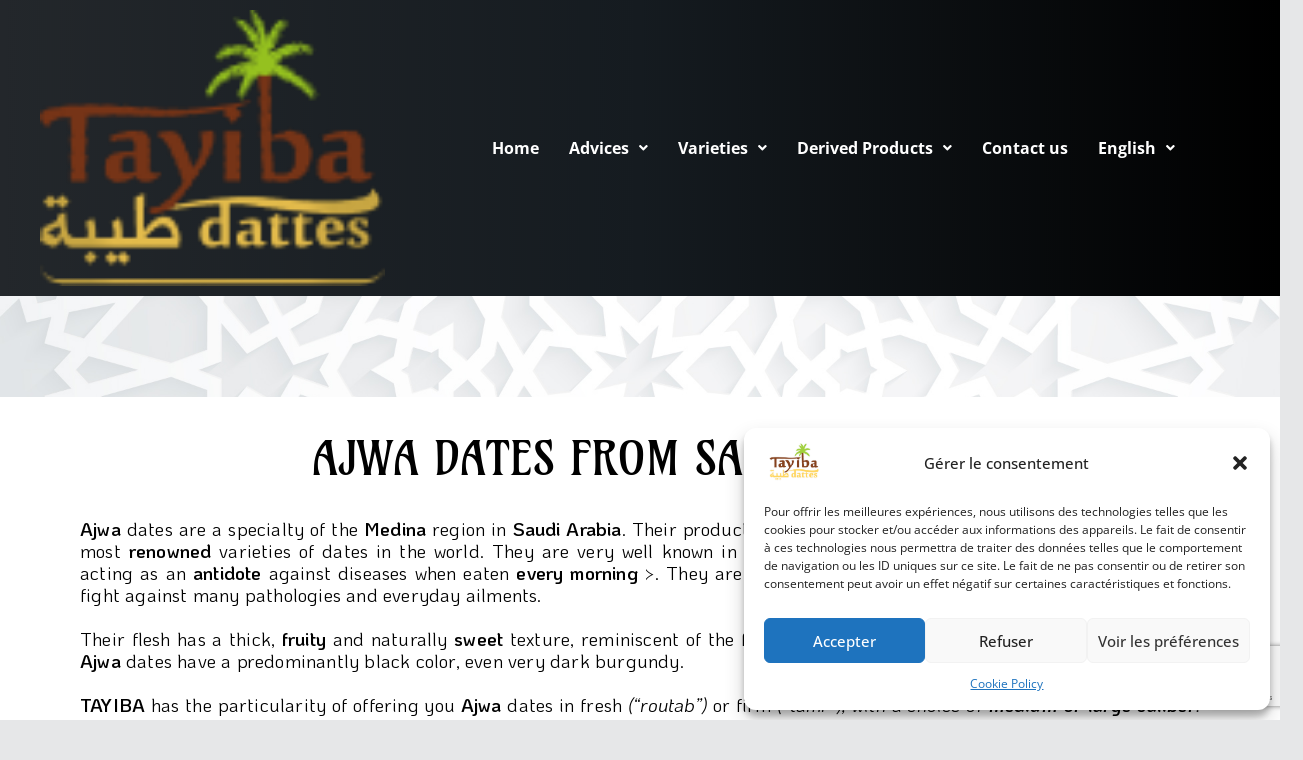

--- FILE ---
content_type: text/html; charset=UTF-8
request_url: https://www.tayiba-dattes.com/en/ajwa-2/
body_size: 27067
content:
<!DOCTYPE html>
<html class="html" lang="en-US">
<head><!-- Google tag (gtag.js) -->
<script type="text/plain" data-service="google-analytics" data-category="statistics" async data-cmplz-src="https://www.googletagmanager.com/gtag/js?id=G-57QZZ3GJL9"></script>
<script>
  window.dataLayer = window.dataLayer || [];
  function gtag(){dataLayer.push(arguments);}
  gtag('js', new Date());

  gtag('config', 'G-57QZZ3GJL9');
</script>
	<meta charset="UTF-8">
	<link rel="profile" href="https://gmpg.org/xfn/11">

	<meta name='robots' content='index, follow, max-image-preview:large, max-snippet:-1, max-video-preview:-1' />

<!-- Google Tag Manager for WordPress by gtm4wp.com -->
<script data-cfasync="false" data-pagespeed-no-defer>
	var gtm4wp_datalayer_name = "dataLayer";
	var dataLayer = dataLayer || [];
</script>
<!-- End Google Tag Manager for WordPress by gtm4wp.com --><meta name="viewport" content="width=device-width, initial-scale=1">
	<!-- This site is optimized with the Yoast SEO plugin v24.3 - https://yoast.com/wordpress/plugins/seo/ -->
	<title>Ajwa dates from Saudi Arabia - Tayiba Dattes</title>
	<meta name="description" content="Discover the unique taste of Ajwa dates from the Medina region, one of the most renowned varieties in the world! Know everything to choose them." />
	<link rel="canonical" href="https://www.tayiba-dattes.com/ajwa-2/" />
	<meta property="og:locale" content="en_US" />
	<meta property="og:type" content="article" />
	<meta property="og:title" content="Ajwa dates from Saudi Arabia - Tayiba Dattes" />
	<meta property="og:description" content="Discover the unique taste of Ajwa dates from the Medina region, one of the most renowned varieties in the world! Know everything to choose them." />
	<meta property="og:url" content="https://www.tayiba-dattes.com/ajwa-2/" />
	<meta property="og:site_name" content="Tayiba Datte" />
	<meta property="article:modified_time" content="2025-08-21T13:15:30+00:00" />
	<meta property="og:image" content="https://www.tayiba-dattes.com/wp-content/uploads/2025/04/Ajwa-fruit-1.jpg" />
	<meta property="og:image:width" content="1858" />
	<meta property="og:image:height" content="2477" />
	<meta property="og:image:type" content="image/jpeg" />
	<meta name="twitter:card" content="summary_large_image" />
	<meta name="twitter:label1" content="Est. reading time" />
	<meta name="twitter:data1" content="7 minutes" />
	<script type="application/ld+json" class="yoast-schema-graph">{"@context":"https://schema.org","@graph":[{"@type":"WebPage","@id":"https://www.tayiba-dattes.com/ajwa-2/","url":"https://www.tayiba-dattes.com/ajwa-2/","name":"Ajwa dates from Saudi Arabia - Tayiba Dattes","isPartOf":{"@id":"https://www.tayiba-dattes.com/en/#website"},"primaryImageOfPage":{"@id":"https://www.tayiba-dattes.com/ajwa-2/#primaryimage"},"image":{"@id":"https://www.tayiba-dattes.com/ajwa-2/#primaryimage"},"thumbnailUrl":"https://www.tayiba-dattes.com/wp-content/uploads/2025/04/Ajwa-fruit-1-768x1024.jpg","datePublished":"2018-11-21T17:04:57+00:00","dateModified":"2025-08-21T13:15:30+00:00","description":"Discover the unique taste of Ajwa dates from the Medina region, one of the most renowned varieties in the world! Know everything to choose them.","breadcrumb":{"@id":"https://www.tayiba-dattes.com/ajwa-2/#breadcrumb"},"inLanguage":"en-US","potentialAction":[{"@type":"ReadAction","target":["https://www.tayiba-dattes.com/ajwa-2/"]}]},{"@type":"ImageObject","inLanguage":"en-US","@id":"https://www.tayiba-dattes.com/ajwa-2/#primaryimage","url":"https://www.tayiba-dattes.com/wp-content/uploads/2025/04/Ajwa-fruit-1-768x1024.jpg","contentUrl":"https://www.tayiba-dattes.com/wp-content/uploads/2025/04/Ajwa-fruit-1-768x1024.jpg"},{"@type":"BreadcrumbList","@id":"https://www.tayiba-dattes.com/ajwa-2/#breadcrumb","itemListElement":[{"@type":"ListItem","position":1,"name":"Accueil","item":"https://www.tayiba-dattes.com/en/"},{"@type":"ListItem","position":2,"name":"Ajwa-en"}]},{"@type":"WebSite","@id":"https://www.tayiba-dattes.com/en/#website","url":"https://www.tayiba-dattes.com/en/","name":"Tayiba Datte","description":"","publisher":{"@id":"https://www.tayiba-dattes.com/en/#organization"},"potentialAction":[{"@type":"SearchAction","target":{"@type":"EntryPoint","urlTemplate":"https://www.tayiba-dattes.com/en/?s={search_term_string}"},"query-input":{"@type":"PropertyValueSpecification","valueRequired":true,"valueName":"search_term_string"}}],"inLanguage":"en-US"},{"@type":"Organization","@id":"https://www.tayiba-dattes.com/en/#organization","name":"Tayiba Dattes","url":"https://www.tayiba-dattes.com/en/","logo":{"@type":"ImageObject","inLanguage":"en-US","@id":"https://www.tayiba-dattes.com/en/#/schema/logo/image/","url":"https://www.tayiba-dattes.com/wp-content/uploads/2022/03/cropped-Logotype-V2.png","contentUrl":"https://www.tayiba-dattes.com/wp-content/uploads/2022/03/cropped-Logotype-V2.png","width":818,"height":613,"caption":"Tayiba Dattes"},"image":{"@id":"https://www.tayiba-dattes.com/en/#/schema/logo/image/"}}]}</script>
	<!-- / Yoast SEO plugin. -->


<link rel='dns-prefetch' href='//fonts.googleapis.com' />
<link rel="alternate" type="application/rss+xml" title="Tayiba Datte &raquo; Feed" href="https://www.tayiba-dattes.com/en/feed/" />
<link rel="alternate" type="application/rss+xml" title="Tayiba Datte &raquo; Comments Feed" href="https://www.tayiba-dattes.com/en/comments/feed/" />
<script>
window._wpemojiSettings = {"baseUrl":"https:\/\/s.w.org\/images\/core\/emoji\/15.0.3\/72x72\/","ext":".png","svgUrl":"https:\/\/s.w.org\/images\/core\/emoji\/15.0.3\/svg\/","svgExt":".svg","source":{"concatemoji":"https:\/\/www.tayiba-dattes.com\/wp-includes\/js\/wp-emoji-release.min.js?ver=6.6.4"}};
/*! This file is auto-generated */
!function(i,n){var o,s,e;function c(e){try{var t={supportTests:e,timestamp:(new Date).valueOf()};sessionStorage.setItem(o,JSON.stringify(t))}catch(e){}}function p(e,t,n){e.clearRect(0,0,e.canvas.width,e.canvas.height),e.fillText(t,0,0);var t=new Uint32Array(e.getImageData(0,0,e.canvas.width,e.canvas.height).data),r=(e.clearRect(0,0,e.canvas.width,e.canvas.height),e.fillText(n,0,0),new Uint32Array(e.getImageData(0,0,e.canvas.width,e.canvas.height).data));return t.every(function(e,t){return e===r[t]})}function u(e,t,n){switch(t){case"flag":return n(e,"\ud83c\udff3\ufe0f\u200d\u26a7\ufe0f","\ud83c\udff3\ufe0f\u200b\u26a7\ufe0f")?!1:!n(e,"\ud83c\uddfa\ud83c\uddf3","\ud83c\uddfa\u200b\ud83c\uddf3")&&!n(e,"\ud83c\udff4\udb40\udc67\udb40\udc62\udb40\udc65\udb40\udc6e\udb40\udc67\udb40\udc7f","\ud83c\udff4\u200b\udb40\udc67\u200b\udb40\udc62\u200b\udb40\udc65\u200b\udb40\udc6e\u200b\udb40\udc67\u200b\udb40\udc7f");case"emoji":return!n(e,"\ud83d\udc26\u200d\u2b1b","\ud83d\udc26\u200b\u2b1b")}return!1}function f(e,t,n){var r="undefined"!=typeof WorkerGlobalScope&&self instanceof WorkerGlobalScope?new OffscreenCanvas(300,150):i.createElement("canvas"),a=r.getContext("2d",{willReadFrequently:!0}),o=(a.textBaseline="top",a.font="600 32px Arial",{});return e.forEach(function(e){o[e]=t(a,e,n)}),o}function t(e){var t=i.createElement("script");t.src=e,t.defer=!0,i.head.appendChild(t)}"undefined"!=typeof Promise&&(o="wpEmojiSettingsSupports",s=["flag","emoji"],n.supports={everything:!0,everythingExceptFlag:!0},e=new Promise(function(e){i.addEventListener("DOMContentLoaded",e,{once:!0})}),new Promise(function(t){var n=function(){try{var e=JSON.parse(sessionStorage.getItem(o));if("object"==typeof e&&"number"==typeof e.timestamp&&(new Date).valueOf()<e.timestamp+604800&&"object"==typeof e.supportTests)return e.supportTests}catch(e){}return null}();if(!n){if("undefined"!=typeof Worker&&"undefined"!=typeof OffscreenCanvas&&"undefined"!=typeof URL&&URL.createObjectURL&&"undefined"!=typeof Blob)try{var e="postMessage("+f.toString()+"("+[JSON.stringify(s),u.toString(),p.toString()].join(",")+"));",r=new Blob([e],{type:"text/javascript"}),a=new Worker(URL.createObjectURL(r),{name:"wpTestEmojiSupports"});return void(a.onmessage=function(e){c(n=e.data),a.terminate(),t(n)})}catch(e){}c(n=f(s,u,p))}t(n)}).then(function(e){for(var t in e)n.supports[t]=e[t],n.supports.everything=n.supports.everything&&n.supports[t],"flag"!==t&&(n.supports.everythingExceptFlag=n.supports.everythingExceptFlag&&n.supports[t]);n.supports.everythingExceptFlag=n.supports.everythingExceptFlag&&!n.supports.flag,n.DOMReady=!1,n.readyCallback=function(){n.DOMReady=!0}}).then(function(){return e}).then(function(){var e;n.supports.everything||(n.readyCallback(),(e=n.source||{}).concatemoji?t(e.concatemoji):e.wpemoji&&e.twemoji&&(t(e.twemoji),t(e.wpemoji)))}))}((window,document),window._wpemojiSettings);
</script>
<link rel='stylesheet' id='hfe-widgets-style-css' href='https://www.tayiba-dattes.com/wp-content/plugins/header-footer-elementor/inc/widgets-css/frontend.css?ver=2.4.9' media='all' />
<style id='wp-emoji-styles-inline-css'>

	img.wp-smiley, img.emoji {
		display: inline !important;
		border: none !important;
		box-shadow: none !important;
		height: 1em !important;
		width: 1em !important;
		margin: 0 0.07em !important;
		vertical-align: -0.1em !important;
		background: none !important;
		padding: 0 !important;
	}
</style>
<style id='classic-theme-styles-inline-css'>
/*! This file is auto-generated */
.wp-block-button__link{color:#fff;background-color:#32373c;border-radius:9999px;box-shadow:none;text-decoration:none;padding:calc(.667em + 2px) calc(1.333em + 2px);font-size:1.125em}.wp-block-file__button{background:#32373c;color:#fff;text-decoration:none}
</style>
<style id='global-styles-inline-css'>
:root{--wp--preset--aspect-ratio--square: 1;--wp--preset--aspect-ratio--4-3: 4/3;--wp--preset--aspect-ratio--3-4: 3/4;--wp--preset--aspect-ratio--3-2: 3/2;--wp--preset--aspect-ratio--2-3: 2/3;--wp--preset--aspect-ratio--16-9: 16/9;--wp--preset--aspect-ratio--9-16: 9/16;--wp--preset--color--black: #000000;--wp--preset--color--cyan-bluish-gray: #abb8c3;--wp--preset--color--white: #ffffff;--wp--preset--color--pale-pink: #f78da7;--wp--preset--color--vivid-red: #cf2e2e;--wp--preset--color--luminous-vivid-orange: #ff6900;--wp--preset--color--luminous-vivid-amber: #fcb900;--wp--preset--color--light-green-cyan: #7bdcb5;--wp--preset--color--vivid-green-cyan: #00d084;--wp--preset--color--pale-cyan-blue: #8ed1fc;--wp--preset--color--vivid-cyan-blue: #0693e3;--wp--preset--color--vivid-purple: #9b51e0;--wp--preset--gradient--vivid-cyan-blue-to-vivid-purple: linear-gradient(135deg,rgba(6,147,227,1) 0%,rgb(155,81,224) 100%);--wp--preset--gradient--light-green-cyan-to-vivid-green-cyan: linear-gradient(135deg,rgb(122,220,180) 0%,rgb(0,208,130) 100%);--wp--preset--gradient--luminous-vivid-amber-to-luminous-vivid-orange: linear-gradient(135deg,rgba(252,185,0,1) 0%,rgba(255,105,0,1) 100%);--wp--preset--gradient--luminous-vivid-orange-to-vivid-red: linear-gradient(135deg,rgba(255,105,0,1) 0%,rgb(207,46,46) 100%);--wp--preset--gradient--very-light-gray-to-cyan-bluish-gray: linear-gradient(135deg,rgb(238,238,238) 0%,rgb(169,184,195) 100%);--wp--preset--gradient--cool-to-warm-spectrum: linear-gradient(135deg,rgb(74,234,220) 0%,rgb(151,120,209) 20%,rgb(207,42,186) 40%,rgb(238,44,130) 60%,rgb(251,105,98) 80%,rgb(254,248,76) 100%);--wp--preset--gradient--blush-light-purple: linear-gradient(135deg,rgb(255,206,236) 0%,rgb(152,150,240) 100%);--wp--preset--gradient--blush-bordeaux: linear-gradient(135deg,rgb(254,205,165) 0%,rgb(254,45,45) 50%,rgb(107,0,62) 100%);--wp--preset--gradient--luminous-dusk: linear-gradient(135deg,rgb(255,203,112) 0%,rgb(199,81,192) 50%,rgb(65,88,208) 100%);--wp--preset--gradient--pale-ocean: linear-gradient(135deg,rgb(255,245,203) 0%,rgb(182,227,212) 50%,rgb(51,167,181) 100%);--wp--preset--gradient--electric-grass: linear-gradient(135deg,rgb(202,248,128) 0%,rgb(113,206,126) 100%);--wp--preset--gradient--midnight: linear-gradient(135deg,rgb(2,3,129) 0%,rgb(40,116,252) 100%);--wp--preset--font-size--small: 13px;--wp--preset--font-size--medium: 20px;--wp--preset--font-size--large: 36px;--wp--preset--font-size--x-large: 42px;--wp--preset--spacing--20: 0.44rem;--wp--preset--spacing--30: 0.67rem;--wp--preset--spacing--40: 1rem;--wp--preset--spacing--50: 1.5rem;--wp--preset--spacing--60: 2.25rem;--wp--preset--spacing--70: 3.38rem;--wp--preset--spacing--80: 5.06rem;--wp--preset--shadow--natural: 6px 6px 9px rgba(0, 0, 0, 0.2);--wp--preset--shadow--deep: 12px 12px 50px rgba(0, 0, 0, 0.4);--wp--preset--shadow--sharp: 6px 6px 0px rgba(0, 0, 0, 0.2);--wp--preset--shadow--outlined: 6px 6px 0px -3px rgba(255, 255, 255, 1), 6px 6px rgba(0, 0, 0, 1);--wp--preset--shadow--crisp: 6px 6px 0px rgba(0, 0, 0, 1);}:where(.is-layout-flex){gap: 0.5em;}:where(.is-layout-grid){gap: 0.5em;}body .is-layout-flex{display: flex;}.is-layout-flex{flex-wrap: wrap;align-items: center;}.is-layout-flex > :is(*, div){margin: 0;}body .is-layout-grid{display: grid;}.is-layout-grid > :is(*, div){margin: 0;}:where(.wp-block-columns.is-layout-flex){gap: 2em;}:where(.wp-block-columns.is-layout-grid){gap: 2em;}:where(.wp-block-post-template.is-layout-flex){gap: 1.25em;}:where(.wp-block-post-template.is-layout-grid){gap: 1.25em;}.has-black-color{color: var(--wp--preset--color--black) !important;}.has-cyan-bluish-gray-color{color: var(--wp--preset--color--cyan-bluish-gray) !important;}.has-white-color{color: var(--wp--preset--color--white) !important;}.has-pale-pink-color{color: var(--wp--preset--color--pale-pink) !important;}.has-vivid-red-color{color: var(--wp--preset--color--vivid-red) !important;}.has-luminous-vivid-orange-color{color: var(--wp--preset--color--luminous-vivid-orange) !important;}.has-luminous-vivid-amber-color{color: var(--wp--preset--color--luminous-vivid-amber) !important;}.has-light-green-cyan-color{color: var(--wp--preset--color--light-green-cyan) !important;}.has-vivid-green-cyan-color{color: var(--wp--preset--color--vivid-green-cyan) !important;}.has-pale-cyan-blue-color{color: var(--wp--preset--color--pale-cyan-blue) !important;}.has-vivid-cyan-blue-color{color: var(--wp--preset--color--vivid-cyan-blue) !important;}.has-vivid-purple-color{color: var(--wp--preset--color--vivid-purple) !important;}.has-black-background-color{background-color: var(--wp--preset--color--black) !important;}.has-cyan-bluish-gray-background-color{background-color: var(--wp--preset--color--cyan-bluish-gray) !important;}.has-white-background-color{background-color: var(--wp--preset--color--white) !important;}.has-pale-pink-background-color{background-color: var(--wp--preset--color--pale-pink) !important;}.has-vivid-red-background-color{background-color: var(--wp--preset--color--vivid-red) !important;}.has-luminous-vivid-orange-background-color{background-color: var(--wp--preset--color--luminous-vivid-orange) !important;}.has-luminous-vivid-amber-background-color{background-color: var(--wp--preset--color--luminous-vivid-amber) !important;}.has-light-green-cyan-background-color{background-color: var(--wp--preset--color--light-green-cyan) !important;}.has-vivid-green-cyan-background-color{background-color: var(--wp--preset--color--vivid-green-cyan) !important;}.has-pale-cyan-blue-background-color{background-color: var(--wp--preset--color--pale-cyan-blue) !important;}.has-vivid-cyan-blue-background-color{background-color: var(--wp--preset--color--vivid-cyan-blue) !important;}.has-vivid-purple-background-color{background-color: var(--wp--preset--color--vivid-purple) !important;}.has-black-border-color{border-color: var(--wp--preset--color--black) !important;}.has-cyan-bluish-gray-border-color{border-color: var(--wp--preset--color--cyan-bluish-gray) !important;}.has-white-border-color{border-color: var(--wp--preset--color--white) !important;}.has-pale-pink-border-color{border-color: var(--wp--preset--color--pale-pink) !important;}.has-vivid-red-border-color{border-color: var(--wp--preset--color--vivid-red) !important;}.has-luminous-vivid-orange-border-color{border-color: var(--wp--preset--color--luminous-vivid-orange) !important;}.has-luminous-vivid-amber-border-color{border-color: var(--wp--preset--color--luminous-vivid-amber) !important;}.has-light-green-cyan-border-color{border-color: var(--wp--preset--color--light-green-cyan) !important;}.has-vivid-green-cyan-border-color{border-color: var(--wp--preset--color--vivid-green-cyan) !important;}.has-pale-cyan-blue-border-color{border-color: var(--wp--preset--color--pale-cyan-blue) !important;}.has-vivid-cyan-blue-border-color{border-color: var(--wp--preset--color--vivid-cyan-blue) !important;}.has-vivid-purple-border-color{border-color: var(--wp--preset--color--vivid-purple) !important;}.has-vivid-cyan-blue-to-vivid-purple-gradient-background{background: var(--wp--preset--gradient--vivid-cyan-blue-to-vivid-purple) !important;}.has-light-green-cyan-to-vivid-green-cyan-gradient-background{background: var(--wp--preset--gradient--light-green-cyan-to-vivid-green-cyan) !important;}.has-luminous-vivid-amber-to-luminous-vivid-orange-gradient-background{background: var(--wp--preset--gradient--luminous-vivid-amber-to-luminous-vivid-orange) !important;}.has-luminous-vivid-orange-to-vivid-red-gradient-background{background: var(--wp--preset--gradient--luminous-vivid-orange-to-vivid-red) !important;}.has-very-light-gray-to-cyan-bluish-gray-gradient-background{background: var(--wp--preset--gradient--very-light-gray-to-cyan-bluish-gray) !important;}.has-cool-to-warm-spectrum-gradient-background{background: var(--wp--preset--gradient--cool-to-warm-spectrum) !important;}.has-blush-light-purple-gradient-background{background: var(--wp--preset--gradient--blush-light-purple) !important;}.has-blush-bordeaux-gradient-background{background: var(--wp--preset--gradient--blush-bordeaux) !important;}.has-luminous-dusk-gradient-background{background: var(--wp--preset--gradient--luminous-dusk) !important;}.has-pale-ocean-gradient-background{background: var(--wp--preset--gradient--pale-ocean) !important;}.has-electric-grass-gradient-background{background: var(--wp--preset--gradient--electric-grass) !important;}.has-midnight-gradient-background{background: var(--wp--preset--gradient--midnight) !important;}.has-small-font-size{font-size: var(--wp--preset--font-size--small) !important;}.has-medium-font-size{font-size: var(--wp--preset--font-size--medium) !important;}.has-large-font-size{font-size: var(--wp--preset--font-size--large) !important;}.has-x-large-font-size{font-size: var(--wp--preset--font-size--x-large) !important;}
:where(.wp-block-post-template.is-layout-flex){gap: 1.25em;}:where(.wp-block-post-template.is-layout-grid){gap: 1.25em;}
:where(.wp-block-columns.is-layout-flex){gap: 2em;}:where(.wp-block-columns.is-layout-grid){gap: 2em;}
:root :where(.wp-block-pullquote){font-size: 1.5em;line-height: 1.6;}
</style>
<link rel='stylesheet' id='contact-form-7-css' href='https://www.tayiba-dattes.com/wp-content/plugins/contact-form-7/includes/css/styles.css?ver=6.0.3' media='all' />
<link rel='stylesheet' id='cmplz-general-css' href='https://www.tayiba-dattes.com/wp-content/plugins/complianz-gdpr/assets/css/cookieblocker.min.css?ver=1737538884' media='all' />
<link rel='stylesheet' id='hfe-style-css' href='https://www.tayiba-dattes.com/wp-content/plugins/header-footer-elementor/assets/css/header-footer-elementor.css?ver=2.4.9' media='all' />
<link rel='stylesheet' id='elementor-icons-css' href='https://www.tayiba-dattes.com/wp-content/plugins/elementor/assets/lib/eicons/css/elementor-icons.min.css?ver=5.43.0' media='all' />
<link rel='stylesheet' id='elementor-frontend-css' href='https://www.tayiba-dattes.com/wp-content/plugins/elementor/assets/css/frontend.min.css?ver=3.31.2' media='all' />
<link rel='stylesheet' id='elementor-post-10779-css' href='https://www.tayiba-dattes.com/wp-content/uploads/elementor/css/post-10779.css?ver=1769017558' media='all' />
<link rel='stylesheet' id='eihe-front-style-css' href='https://www.tayiba-dattes.com/wp-content/plugins/image-hover-effects-addon-for-elementor/assets/style.min.css?ver=1.4.4' media='all' />
<link rel='stylesheet' id='font-awesome-5-all-css' href='https://www.tayiba-dattes.com/wp-content/plugins/elementor/assets/lib/font-awesome/css/all.min.css?ver=3.31.2' media='all' />
<link rel='stylesheet' id='font-awesome-4-shim-css' href='https://www.tayiba-dattes.com/wp-content/plugins/elementor/assets/lib/font-awesome/css/v4-shims.min.css?ver=3.31.2' media='all' />
<link rel='stylesheet' id='widget-heading-css' href='https://www.tayiba-dattes.com/wp-content/plugins/elementor/assets/css/widget-heading.min.css?ver=3.31.2' media='all' />
<link rel='stylesheet' id='e-animation-grow-css' href='https://www.tayiba-dattes.com/wp-content/plugins/elementor/assets/lib/animations/styles/e-animation-grow.min.css?ver=3.31.2' media='all' />
<link rel='stylesheet' id='widget-image-css' href='https://www.tayiba-dattes.com/wp-content/plugins/elementor/assets/css/widget-image.min.css?ver=3.31.2' media='all' />
<link rel='stylesheet' id='elementor-post-4567-css' href='https://www.tayiba-dattes.com/wp-content/uploads/elementor/css/post-4567.css?ver=1769019742' media='all' />
<link rel='stylesheet' id='elementor-post-16955-css' href='https://www.tayiba-dattes.com/wp-content/uploads/elementor/css/post-16955.css?ver=1769017723' media='all' />
<link rel='stylesheet' id='elementor-post-16909-css' href='https://www.tayiba-dattes.com/wp-content/uploads/elementor/css/post-16909.css?ver=1769017723' media='all' />
<link rel='stylesheet' id='qi-addons-for-elementor-grid-style-css' href='https://www.tayiba-dattes.com/wp-content/plugins/qi-addons-for-elementor/assets/css/grid.min.css?ver=1.9.3' media='all' />
<link rel='stylesheet' id='qi-addons-for-elementor-helper-parts-style-css' href='https://www.tayiba-dattes.com/wp-content/plugins/qi-addons-for-elementor/assets/css/helper-parts.min.css?ver=1.9.3' media='all' />
<link rel='stylesheet' id='qi-addons-for-elementor-style-css' href='https://www.tayiba-dattes.com/wp-content/plugins/qi-addons-for-elementor/assets/css/main.min.css?ver=1.9.3' media='all' />
<link rel='stylesheet' id='elementor-post-5694-css' href='https://www.tayiba-dattes.com/wp-content/uploads/elementor/css/post-5694.css?ver=1769017558' media='all' />
<link rel='stylesheet' id='font-awesome-css' href='https://www.tayiba-dattes.com/wp-content/themes/oceanwp/assets/fonts/fontawesome/css/all.min.css?ver=6.4.2' media='all' />
<link rel='stylesheet' id='simple-line-icons-css' href='https://www.tayiba-dattes.com/wp-content/themes/oceanwp/assets/css/third/simple-line-icons.min.css?ver=2.4.0' media='all' />
<link rel='stylesheet' id='oceanwp-style-css' href='https://www.tayiba-dattes.com/wp-content/themes/oceanwp/assets/css/style.min.css?ver=4.0.2' media='all' />
<link rel='stylesheet' id='oceanwp-google-font-open-sans-css' href='//fonts.googleapis.com/css?family=Open+Sans%3A100%2C200%2C300%2C400%2C500%2C600%2C700%2C800%2C900%2C100i%2C200i%2C300i%2C400i%2C500i%2C600i%2C700i%2C800i%2C900i&#038;subset=latin%2Clatin-ext&#038;display=swap&#038;ver=6.6.4' media='all' />
<link rel='stylesheet' id='oceanwp-google-font-signika-negative-css' href='//fonts.googleapis.com/css?family=Signika+Negative%3A100%2C200%2C300%2C400%2C500%2C600%2C700%2C800%2C900%2C100i%2C200i%2C300i%2C400i%2C500i%2C600i%2C700i%2C800i%2C900i&#038;subset=latin%2Clatin-ext&#038;display=swap&#038;ver=6.6.4' media='all' />
<link rel='stylesheet' id='oceanwp-google-font-poppins-css' href='//fonts.googleapis.com/css?family=Poppins%3A100%2C200%2C300%2C400%2C500%2C600%2C700%2C800%2C900%2C100i%2C200i%2C300i%2C400i%2C500i%2C600i%2C700i%2C800i%2C900i&#038;subset=latin%2Clatin-ext&#038;display=swap&#038;ver=6.6.4' media='all' />
<link rel='stylesheet' id='swiper-css' href='https://www.tayiba-dattes.com/wp-content/plugins/qi-addons-for-elementor/assets/plugins/swiper/8.4.5/swiper.min.css?ver=8.4.5' media='all' />
<link rel='stylesheet' id='hfe-elementor-icons-css' href='https://www.tayiba-dattes.com/wp-content/plugins/elementor/assets/lib/eicons/css/elementor-icons.min.css?ver=5.34.0' media='all' />
<link rel='stylesheet' id='hfe-icons-list-css' href='https://www.tayiba-dattes.com/wp-content/plugins/elementor/assets/css/widget-icon-list.min.css?ver=3.24.3' media='all' />
<link rel='stylesheet' id='hfe-social-icons-css' href='https://www.tayiba-dattes.com/wp-content/plugins/elementor/assets/css/widget-social-icons.min.css?ver=3.24.0' media='all' />
<link rel='stylesheet' id='hfe-social-share-icons-brands-css' href='https://www.tayiba-dattes.com/wp-content/plugins/elementor/assets/lib/font-awesome/css/brands.css?ver=5.15.3' media='all' />
<link rel='stylesheet' id='hfe-social-share-icons-fontawesome-css' href='https://www.tayiba-dattes.com/wp-content/plugins/elementor/assets/lib/font-awesome/css/fontawesome.css?ver=5.15.3' media='all' />
<link rel='stylesheet' id='hfe-nav-menu-icons-css' href='https://www.tayiba-dattes.com/wp-content/plugins/elementor/assets/lib/font-awesome/css/solid.css?ver=5.15.3' media='all' />
<link rel='stylesheet' id='oe-widgets-style-css' href='https://www.tayiba-dattes.com/wp-content/plugins/ocean-extra/assets/css/widgets.css?ver=6.6.4' media='all' />
<link rel='stylesheet' id='elementor-gf-local-amarante-css' href='https://www.tayiba-dattes.com/wp-content/uploads/elementor/google-fonts/css/amarante.css?ver=1756123131' media='all' />
<link rel='stylesheet' id='elementor-gf-local-robotoslab-css' href='https://www.tayiba-dattes.com/wp-content/uploads/elementor/google-fonts/css/robotoslab.css?ver=1756122794' media='all' />
<link rel='stylesheet' id='elementor-gf-local-opensans-css' href='https://www.tayiba-dattes.com/wp-content/uploads/elementor/google-fonts/css/opensans.css?ver=1758801216' media='all' />
<link rel='stylesheet' id='elementor-gf-local-roboto-css' href='https://www.tayiba-dattes.com/wp-content/uploads/elementor/google-fonts/css/roboto.css?ver=1756122792' media='all' />
<link rel='stylesheet' id='elementor-gf-local-koho-css' href='https://www.tayiba-dattes.com/wp-content/uploads/elementor/google-fonts/css/koho.css?ver=1756123133' media='all' />
<link rel='stylesheet' id='elementor-gf-local-opensanshebrew-css' href='https://www.tayiba-dattes.com/wp-content/uploads/elementor/google-fonts/css/opensanshebrew.css?ver=1760629121' media='all' />
<link rel='stylesheet' id='elementor-icons-shared-0-css' href='https://www.tayiba-dattes.com/wp-content/plugins/elementor/assets/lib/font-awesome/css/fontawesome.min.css?ver=5.15.3' media='all' />
<link rel='stylesheet' id='elementor-icons-fa-solid-css' href='https://www.tayiba-dattes.com/wp-content/plugins/elementor/assets/lib/font-awesome/css/solid.min.css?ver=5.15.3' media='all' />
<link rel='stylesheet' id='elementor-icons-fa-regular-css' href='https://www.tayiba-dattes.com/wp-content/plugins/elementor/assets/lib/font-awesome/css/regular.min.css?ver=5.15.3' media='all' />
<!--n2css--><!--n2js--><script src="https://www.tayiba-dattes.com/wp-includes/js/jquery/jquery.min.js?ver=3.7.1" id="jquery-core-js"></script>
<script src="https://www.tayiba-dattes.com/wp-includes/js/jquery/jquery-migrate.min.js?ver=3.4.1" id="jquery-migrate-js"></script>
<script id="jquery-js-after">
!function($){"use strict";$(document).ready(function(){$(this).scrollTop()>100&&$(".hfe-scroll-to-top-wrap").removeClass("hfe-scroll-to-top-hide"),$(window).scroll(function(){$(this).scrollTop()<100?$(".hfe-scroll-to-top-wrap").fadeOut(300):$(".hfe-scroll-to-top-wrap").fadeIn(300)}),$(".hfe-scroll-to-top-wrap").on("click",function(){$("html, body").animate({scrollTop:0},300);return!1})})}(jQuery);
!function($){'use strict';$(document).ready(function(){var bar=$('.hfe-reading-progress-bar');if(!bar.length)return;$(window).on('scroll',function(){var s=$(window).scrollTop(),d=$(document).height()-$(window).height(),p=d? s/d*100:0;bar.css('width',p+'%')});});}(jQuery);
</script>
<script id="3d-flip-book-client-locale-loader-js-extra">
var FB3D_CLIENT_LOCALE = {"ajaxurl":"https:\/\/www.tayiba-dattes.com\/wp-admin\/admin-ajax.php","dictionary":{"Table of contents":"Table of contents","Close":"Close","Bookmarks":"Bookmarks","Thumbnails":"Thumbnails","Search":"Search","Share":"Share","Facebook":"Facebook","Twitter":"Twitter","Email":"Email","Play":"Play","Previous page":"Previous page","Next page":"Next page","Zoom in":"Zoom in","Zoom out":"Zoom out","Fit view":"Fit view","Auto play":"Auto play","Full screen":"Full screen","More":"More","Smart pan":"Smart pan","Single page":"Single page","Sounds":"Sounds","Stats":"Stats","Print":"Print","Download":"Download","Goto first page":"Goto first page","Goto last page":"Goto last page"},"images":"https:\/\/www.tayiba-dattes.com\/wp-content\/plugins\/interactive-3d-flipbook-powered-physics-engine\/assets\/images\/","jsData":{"urls":[],"posts":{"ids_mis":[],"ids":[]},"pages":[],"firstPages":[],"bookCtrlProps":[],"bookTemplates":[]},"key":"3d-flip-book","pdfJS":{"pdfJsLib":"https:\/\/www.tayiba-dattes.com\/wp-content\/plugins\/interactive-3d-flipbook-powered-physics-engine\/assets\/js\/pdf.min.js?ver=4.3.136","pdfJsWorker":"https:\/\/www.tayiba-dattes.com\/wp-content\/plugins\/interactive-3d-flipbook-powered-physics-engine\/assets\/js\/pdf.worker.js?ver=4.3.136","stablePdfJsLib":"https:\/\/www.tayiba-dattes.com\/wp-content\/plugins\/interactive-3d-flipbook-powered-physics-engine\/assets\/js\/stable\/pdf.min.js?ver=2.5.207","stablePdfJsWorker":"https:\/\/www.tayiba-dattes.com\/wp-content\/plugins\/interactive-3d-flipbook-powered-physics-engine\/assets\/js\/stable\/pdf.worker.js?ver=2.5.207","pdfJsCMapUrl":"https:\/\/www.tayiba-dattes.com\/wp-content\/plugins\/interactive-3d-flipbook-powered-physics-engine\/assets\/cmaps\/"},"cacheurl":"https:\/\/www.tayiba-dattes.com\/wp-content\/uploads\/3d-flip-book\/cache\/","pluginsurl":"https:\/\/www.tayiba-dattes.com\/wp-content\/plugins\/","pluginurl":"https:\/\/www.tayiba-dattes.com\/wp-content\/plugins\/interactive-3d-flipbook-powered-physics-engine\/","thumbnailSize":{"width":"150","height":"150"},"version":"1.16.16"};
</script>
<script src="https://www.tayiba-dattes.com/wp-content/plugins/interactive-3d-flipbook-powered-physics-engine/assets/js/client-locale-loader.js?ver=1.16.16" id="3d-flip-book-client-locale-loader-js" async data-wp-strategy="async"></script>
<script src="https://www.tayiba-dattes.com/wp-content/plugins/elementor/assets/lib/font-awesome/js/v4-shims.min.js?ver=3.31.2" id="font-awesome-4-shim-js"></script>
<link rel="https://api.w.org/" href="https://www.tayiba-dattes.com/wp-json/" /><link rel="alternate" title="JSON" type="application/json" href="https://www.tayiba-dattes.com/wp-json/wp/v2/pages/4567" /><link rel="EditURI" type="application/rsd+xml" title="RSD" href="https://www.tayiba-dattes.com/xmlrpc.php?rsd" />
<meta name="generator" content="WordPress 6.6.4" />
<link rel='shortlink' href='https://www.tayiba-dattes.com/?p=4567' />
<link rel="alternate" title="oEmbed (JSON)" type="application/json+oembed" href="https://www.tayiba-dattes.com/wp-json/oembed/1.0/embed?url=https%3A%2F%2Fwww.tayiba-dattes.com%2Fajwa-2%2F" />
<link rel="alternate" title="oEmbed (XML)" type="text/xml+oembed" href="https://www.tayiba-dattes.com/wp-json/oembed/1.0/embed?url=https%3A%2F%2Fwww.tayiba-dattes.com%2Fajwa-2%2F&#038;format=xml" />
			<style>.cmplz-hidden {
					display: none !important;
				}</style>
<!-- Google Tag Manager for WordPress by gtm4wp.com -->
<!-- GTM Container placement set to footer -->
<script data-cfasync="false" data-pagespeed-no-defer>
	var dataLayer_content = {"pagePostType":"page","pagePostType2":"single-page","pagePostAuthor":"najib najib"};
	dataLayer.push( dataLayer_content );
</script>
<script data-cfasync="false" data-pagespeed-no-defer>
(function(w,d,s,l,i){w[l]=w[l]||[];w[l].push({'gtm.start':
new Date().getTime(),event:'gtm.js'});var f=d.getElementsByTagName(s)[0],
j=d.createElement(s),dl=l!='dataLayer'?'&l='+l:'';j.async=true;j.src=
'//www.googletagmanager.com/gtm.js?id='+i+dl;f.parentNode.insertBefore(j,f);
})(window,document,'script','dataLayer','GTM-KJQJ7DHB');
</script>
<!-- End Google Tag Manager for WordPress by gtm4wp.com --><meta name="generator" content="Elementor 3.31.2; features: additional_custom_breakpoints, e_element_cache; settings: css_print_method-external, google_font-enabled, font_display-auto">
			<style>
				.e-con.e-parent:nth-of-type(n+4):not(.e-lazyloaded):not(.e-no-lazyload),
				.e-con.e-parent:nth-of-type(n+4):not(.e-lazyloaded):not(.e-no-lazyload) * {
					background-image: none !important;
				}
				@media screen and (max-height: 1024px) {
					.e-con.e-parent:nth-of-type(n+3):not(.e-lazyloaded):not(.e-no-lazyload),
					.e-con.e-parent:nth-of-type(n+3):not(.e-lazyloaded):not(.e-no-lazyload) * {
						background-image: none !important;
					}
				}
				@media screen and (max-height: 640px) {
					.e-con.e-parent:nth-of-type(n+2):not(.e-lazyloaded):not(.e-no-lazyload),
					.e-con.e-parent:nth-of-type(n+2):not(.e-lazyloaded):not(.e-no-lazyload) * {
						background-image: none !important;
					}
				}
			</style>
			<link rel="icon" href="https://www.tayiba-dattes.com/wp-content/uploads/2025/10/cropped-Favicon-32x32.png" sizes="32x32" />
<link rel="icon" href="https://www.tayiba-dattes.com/wp-content/uploads/2025/10/cropped-Favicon-192x192.png" sizes="192x192" />
<link rel="apple-touch-icon" href="https://www.tayiba-dattes.com/wp-content/uploads/2025/10/cropped-Favicon-180x180.png" />
<meta name="msapplication-TileImage" content="https://www.tayiba-dattes.com/wp-content/uploads/2025/10/cropped-Favicon-270x270.png" />
		<style id="wp-custom-css">
			@media only screen and (max-width:769px){#footer{padding:0 !important}#footer .flex_column{margin-bottom:0!important}}.field-wrap>div input{border-color:black}.field-wrap>div textarea{border-color:black}label{color:black;font-size:18px;font-weight:bold;font-family:"Open Sans",sans-serif}h3{font-size:23px}.nf-response-msg p{color:green}.dropdown-menu,.dropdown-menu *{padding:1px}.elementor-image-gallery .gallery-caption{background:none!important;color:#000!important}.wpcf7 form input[type="text"],form input[type="password"],form input[type="email"],form input[type="url"],form input[type="date"],form input[type="month"],form input[type="time"],form input[type="datetime"],form input[type="datetime-local"],form input[type="week"],form input[type="number"],form input[type="search"],form input[type="tel"],form input[type="color"],form select,form textarea{min-height:50px;background-color:#fff;color:#333;border:1px solid #a8a8a8}.asterisk{color:red;font-weight:700;font-size:20px}.wpcf7-list-item-label{font-size:16px}.wpcf7-form-control.wpcf7-submit{font-size:18px}.wpcf7 form.sent .wpcf7-response-output{border-color:#46b450;background:#46b450;color:#fff;font-size:18px;font-weight:bold;padding:20px 30px}.elementor-slideshow__title{display:none !important}.elementor-slideshow__description{display:none !important}.df3d-flip-book{width:100% !important;max-width:100% !important}.nf-form-title{display:none !important}.gradient-text{background:linear-gradient(90deg,#A76A28 0,#C5843D 20%,#EEAB56 40%,#EEAB56 60%,#C5843D 80%,#A76A28 100%);-webkit-background-clip:text;-webkit-text-fill-color:transparent;background-clip:text;color:transparent}.box{position:relative;padding:20px;border-radius:40px;background:white;overflow:hidden;margin:20px;/* ✅ espace entre les colonnes */}.box::before{content:"";position:absolute;inset:0;border-radius:inherit;padding:2px;background:linear-gradient(90deg,#D0985B 0,#EEB46C 20%,#FBCE91 40%,#FBCE91 60%,#EEB46C 80%,#D0985B 100%);-webkit-mask:linear-gradient(#fff 0 0) content-box,linear-gradient(#fff 0 0);-webkit-mask-composite:xor;mask-composite:exclude;pointer-events:none}#bouton-bordure{border-radius:5px;border:2px solid var(--Dgrad-dor-1,#D0985B);padding:8px 16px;/* un peu d’espace à l’intérieur du bouton */background-color:none !important;/* fond transparent pour faire ressortir la bordure */cursor:pointer;/* indique que c’est cliquable */transition:background-color 0.3s,color 0.3s;/* animation au survol */}.footer-degrade{background:var(--Dgrad-noir-2,linear-gradient(270deg,#000 0,#151B20 25%,#23272B 50%,#151B20 74.52%,#000 100%));color:#fff;/* texte blanc pour contraster avec le fond sombre */padding:20px 40px;/* espace interne */text-align:center;/* centrer le contenu */}.deg-header{background:var(--Dgrad-noir-1,linear-gradient(270deg,#000 0,#151B20 50%,#23272B 100%))}.bouton-gradient{position:relative;display:inline-block;padding:10px 20px;border-radius:5px;background:transparent;color:#1D87B1;font-weight:bold;cursor:pointer;overflow:hidden;z-index:1;border:none;transition:color 0.3s ease}.bouton-gradient::before{content:"";position:absolute;inset:0;border-radius:5px;padding:2px;/* épaisseur de la bordure */background:linear-gradient( 90deg,#D0985B 0,#EEB46C 20%,#FBCE91 40%,#FBCE91 60%,#EEB46C 80%,#D0985B 100% );-webkit-mask:linear-gradient(#fff 0 0) content-box,linear-gradient(#fff 0 0);-webkit-mask-composite:xor;mask-composite:exclude;z-index:-1}.bouton-gradient:hover{color:#fff !important;/* texte en blanc pour le contraste */background-color:#6F3319}.bouton-gradient:hover::before{opacity:0;/* cache la bordure dégradée */}		</style>
		<!-- OceanWP CSS -->
<style type="text/css">
/* Colors */body,.separate-layout,.has-parallax-footer:not(.separate-layout) #main{background-color:#e6e7e8}body .theme-button,body input[type="submit"],body button[type="submit"],body button,body .button,body div.wpforms-container-full .wpforms-form input[type=submit],body div.wpforms-container-full .wpforms-form button[type=submit],body div.wpforms-container-full .wpforms-form .wpforms-page-button{border-color:#ffffff}body .theme-button:hover,body input[type="submit"]:hover,body button[type="submit"]:hover,body button:hover,body .button:hover,body div.wpforms-container-full .wpforms-form input[type=submit]:hover,body div.wpforms-container-full .wpforms-form input[type=submit]:active,body div.wpforms-container-full .wpforms-form button[type=submit]:hover,body div.wpforms-container-full .wpforms-form button[type=submit]:active,body div.wpforms-container-full .wpforms-form .wpforms-page-button:hover,body div.wpforms-container-full .wpforms-form .wpforms-page-button:active{border-color:#ffffff}h1,h2,h3,h4,h5,h6,.theme-heading,.widget-title,.oceanwp-widget-recent-posts-title,.comment-reply-title,.entry-title,.sidebar-box .widget-title{color:#000000}h1{color:#333333}h2{color:#2b2b2b}/* OceanWP Style Settings CSS */.theme-button,input[type="submit"],button[type="submit"],button,.button,body div.wpforms-container-full .wpforms-form input[type=submit],body div.wpforms-container-full .wpforms-form button[type=submit],body div.wpforms-container-full .wpforms-form .wpforms-page-button{border-style:solid}.theme-button,input[type="submit"],button[type="submit"],button,.button,body div.wpforms-container-full .wpforms-form input[type=submit],body div.wpforms-container-full .wpforms-form button[type=submit],body div.wpforms-container-full .wpforms-form .wpforms-page-button{border-width:1px}form input[type="text"],form input[type="password"],form input[type="email"],form input[type="url"],form input[type="date"],form input[type="month"],form input[type="time"],form input[type="datetime"],form input[type="datetime-local"],form input[type="week"],form input[type="number"],form input[type="search"],form input[type="tel"],form input[type="color"],form select,form textarea,.woocommerce .woocommerce-checkout .select2-container--default .select2-selection--single{border-style:solid}body div.wpforms-container-full .wpforms-form input[type=date],body div.wpforms-container-full .wpforms-form input[type=datetime],body div.wpforms-container-full .wpforms-form input[type=datetime-local],body div.wpforms-container-full .wpforms-form input[type=email],body div.wpforms-container-full .wpforms-form input[type=month],body div.wpforms-container-full .wpforms-form input[type=number],body div.wpforms-container-full .wpforms-form input[type=password],body div.wpforms-container-full .wpforms-form input[type=range],body div.wpforms-container-full .wpforms-form input[type=search],body div.wpforms-container-full .wpforms-form input[type=tel],body div.wpforms-container-full .wpforms-form input[type=text],body div.wpforms-container-full .wpforms-form input[type=time],body div.wpforms-container-full .wpforms-form input[type=url],body div.wpforms-container-full .wpforms-form input[type=week],body div.wpforms-container-full .wpforms-form select,body div.wpforms-container-full .wpforms-form textarea{border-style:solid}form input[type="text"],form input[type="password"],form input[type="email"],form input[type="url"],form input[type="date"],form input[type="month"],form input[type="time"],form input[type="datetime"],form input[type="datetime-local"],form input[type="week"],form input[type="number"],form input[type="search"],form input[type="tel"],form input[type="color"],form select,form textarea{border-radius:3px}body div.wpforms-container-full .wpforms-form input[type=date],body div.wpforms-container-full .wpforms-form input[type=datetime],body div.wpforms-container-full .wpforms-form input[type=datetime-local],body div.wpforms-container-full .wpforms-form input[type=email],body div.wpforms-container-full .wpforms-form input[type=month],body div.wpforms-container-full .wpforms-form input[type=number],body div.wpforms-container-full .wpforms-form input[type=password],body div.wpforms-container-full .wpforms-form input[type=range],body div.wpforms-container-full .wpforms-form input[type=search],body div.wpforms-container-full .wpforms-form input[type=tel],body div.wpforms-container-full .wpforms-form input[type=text],body div.wpforms-container-full .wpforms-form input[type=time],body div.wpforms-container-full .wpforms-form input[type=url],body div.wpforms-container-full .wpforms-form input[type=week],body div.wpforms-container-full .wpforms-form select,body div.wpforms-container-full .wpforms-form textarea{border-radius:3px}.page-numbers a,.page-numbers span:not(.elementor-screen-only),.page-links span{background-color:#e6e7e8}.page-numbers a:hover,.page-links a:hover span,.page-numbers.current,.page-numbers.current:hover{background-color:#e6e7e8}#scroll-top{width:27px;height:27px;line-height:27px}/* Header */@media only screen and (max-width:959px){body.default-breakpoint #site-logo #site-logo-inner{height:1px}}@media only screen and (max-width:959px){body.default-breakpoint .oceanwp-mobile-menu-icon a,.mobile-menu-close{line-height:1px}}#site-logo #site-logo-inner,.oceanwp-social-menu .social-menu-inner,#site-header.full_screen-header .menu-bar-inner,.after-header-content .after-header-content-inner{height:67px}#site-navigation-wrap .dropdown-menu >li >a,.oceanwp-mobile-menu-icon a,.mobile-menu-close,.after-header-content-inner >a{line-height:67px}#site-header-inner{padding:0 300px 10px 300px}@media (max-width:480px){#site-header-inner{padding:10px 20px 10px 20px}}#site-header,.has-transparent-header .is-sticky #site-header,.has-vh-transparent .is-sticky #site-header.vertical-header,#searchform-header-replace{background-color:#000000}#site-header.has-header-media .overlay-header-media{background-color:#000000}#site-header{border-color:#000000}#site-logo #site-logo-inner a img,#site-header.center-header #site-navigation-wrap .middle-site-logo a img{max-width:95px}@media (max-width:768px){#site-logo #site-logo-inner a img,#site-header.center-header #site-navigation-wrap .middle-site-logo a img{max-width:66px}}@media (max-width:480px){#site-logo #site-logo-inner a img,#site-header.center-header #site-navigation-wrap .middle-site-logo a img{max-width:50px}}#site-header #site-logo #site-logo-inner a img,#site-header.center-header #site-navigation-wrap .middle-site-logo a img{max-height:127px}@media (max-width:480px){#site-header #site-logo #site-logo-inner a img,#site-header.center-header #site-navigation-wrap .middle-site-logo a img{max-height:100px}}#site-logo a.site-logo-text:hover{color:#abadab}.effect-one #site-navigation-wrap .dropdown-menu >li >a.menu-link >span:after,.effect-three #site-navigation-wrap .dropdown-menu >li >a.menu-link >span:after,.effect-five #site-navigation-wrap .dropdown-menu >li >a.menu-link >span:before,.effect-five #site-navigation-wrap .dropdown-menu >li >a.menu-link >span:after,.effect-nine #site-navigation-wrap .dropdown-menu >li >a.menu-link >span:before,.effect-nine #site-navigation-wrap .dropdown-menu >li >a.menu-link >span:after{background-color:#17aaa1}.effect-four #site-navigation-wrap .dropdown-menu >li >a.menu-link >span:before,.effect-four #site-navigation-wrap .dropdown-menu >li >a.menu-link >span:after,.effect-seven #site-navigation-wrap .dropdown-menu >li >a.menu-link:hover >span:after,.effect-seven #site-navigation-wrap .dropdown-menu >li.sfHover >a.menu-link >span:after{color:#17aaa1}.effect-seven #site-navigation-wrap .dropdown-menu >li >a.menu-link:hover >span:after,.effect-seven #site-navigation-wrap .dropdown-menu >li.sfHover >a.menu-link >span:after{text-shadow:10px 0 #17aaa1,-10px 0 #17aaa1}#site-navigation-wrap .dropdown-menu >li >a{padding:0 13px}#site-navigation-wrap .dropdown-menu >li >a,.oceanwp-mobile-menu-icon a,#searchform-header-replace-close{color:#dddddd}#site-navigation-wrap .dropdown-menu >li >a .owp-icon use,.oceanwp-mobile-menu-icon a .owp-icon use,#searchform-header-replace-close .owp-icon use{stroke:#dddddd}#site-navigation-wrap .dropdown-menu >li >a:hover,.oceanwp-mobile-menu-icon a:hover,#searchform-header-replace-close:hover{color:#ead00e}#site-navigation-wrap .dropdown-menu >li >a:hover .owp-icon use,.oceanwp-mobile-menu-icon a:hover .owp-icon use,#searchform-header-replace-close:hover .owp-icon use{stroke:#ead00e}#site-navigation-wrap .dropdown-menu >.current-menu-item >a,#site-navigation-wrap .dropdown-menu >.current-menu-ancestor >a,#site-navigation-wrap .dropdown-menu >.current-menu-item >a:hover,#site-navigation-wrap .dropdown-menu >.current-menu-ancestor >a:hover{color:#95c11e}.dropdown-menu .sub-menu{min-width:30px}.dropdown-menu .sub-menu,#searchform-dropdown,.current-shop-items-dropdown{background-color:#0a0a0a}.dropdown-menu .sub-menu,#searchform-dropdown,.current-shop-items-dropdown{border-color:rgba(239,239,239,0)}.dropdown-menu ul li.menu-item,.navigation >ul >li >ul.megamenu.sub-menu >li,.navigation .megamenu li ul.sub-menu{border-color:rgba(241,241,241,0)}.dropdown-menu ul li a.menu-link{color:#adadad}.dropdown-menu ul li a.menu-link .owp-icon use{stroke:#adadad}.dropdown-menu ul li a.menu-link:hover{color:#e4bc4e}.dropdown-menu ul li a.menu-link:hover .owp-icon use{stroke:#e4bc4e}.dropdown-menu ul li a.menu-link:hover{background-color:rgba(248,248,248,0)}.dropdown-menu ul >.current-menu-item >a.menu-link{background-color:rgba(0,0,0,0)}.oceanwp-social-menu ul li a,.oceanwp-social-menu .colored ul li a,.oceanwp-social-menu .minimal ul li a,.oceanwp-social-menu .dark ul li a{font-size:36px}.oceanwp-social-menu ul li a .owp-icon,.oceanwp-social-menu .colored ul li a .owp-icon,.oceanwp-social-menu .minimal ul li a .owp-icon,.oceanwp-social-menu .dark ul li a .owp-icon{width:36px;height:36px}.oceanwp-social-menu ul li a{margin:0 6px 0 0}@media (max-width:1080px){#top-bar-nav,#site-navigation-wrap,.oceanwp-social-menu,.after-header-content{display:none}.center-logo #site-logo{float:none;position:absolute;left:50%;padding:0;-webkit-transform:translateX(-50%);transform:translateX(-50%)}#site-header.center-header #site-logo,.oceanwp-mobile-menu-icon,#oceanwp-cart-sidebar-wrap{display:block}body.vertical-header-style #outer-wrap{margin:0 !important}#site-header.vertical-header{position:relative;width:100%;left:0 !important;right:0 !important}#site-header.vertical-header .has-template >#site-logo{display:block}#site-header.vertical-header #site-header-inner{display:-webkit-box;display:-webkit-flex;display:-ms-flexbox;display:flex;-webkit-align-items:center;align-items:center;padding:0;max-width:90%}#site-header.vertical-header #site-header-inner >*:not(.oceanwp-mobile-menu-icon){display:none}#site-header.vertical-header #site-header-inner >*{padding:0 !important}#site-header.vertical-header #site-header-inner #site-logo{display:block;margin:0;width:50%;text-align:left}body.rtl #site-header.vertical-header #site-header-inner #site-logo{text-align:right}#site-header.vertical-header #site-header-inner .oceanwp-mobile-menu-icon{width:50%;text-align:right}body.rtl #site-header.vertical-header #site-header-inner .oceanwp-mobile-menu-icon{text-align:left}#site-header.vertical-header .vertical-toggle,body.vertical-header-style.vh-closed #site-header.vertical-header .vertical-toggle{display:none}#site-logo.has-responsive-logo .custom-logo-link{display:none}#site-logo.has-responsive-logo .responsive-logo-link{display:block}.is-sticky #site-logo.has-sticky-logo .responsive-logo-link{display:none}.is-sticky #site-logo.has-responsive-logo .sticky-logo-link{display:block}#top-bar.has-no-content #top-bar-social.top-bar-left,#top-bar.has-no-content #top-bar-social.top-bar-right{position:inherit;left:auto;right:auto;float:none;height:auto;line-height:1.5em;margin-top:0;text-align:center}#top-bar.has-no-content #top-bar-social li{float:none;display:inline-block}.owp-cart-overlay,#side-panel-wrap a.side-panel-btn{display:none !important}}@media (max-width:1080px){#site-logo #site-logo-inner{height:1px}}@media (max-width:1080px){.oceanwp-mobile-menu-icon a{line-height:1px}}#site-logo.has-responsive-logo .responsive-logo-link img{max-height:24px}a.sidr-class-toggle-sidr-close{background-color:#ffffff}body .sidr a:hover,body .sidr-class-dropdown-toggle:hover,body .sidr-class-dropdown-toggle .fa,body .sidr-class-menu-item-has-children.active >a,body .sidr-class-menu-item-has-children.active >a >.sidr-class-dropdown-toggle,#mobile-dropdown ul li a:hover,#mobile-dropdown ul li a .dropdown-toggle:hover,#mobile-dropdown .menu-item-has-children.active >a,#mobile-dropdown .menu-item-has-children.active >a >.dropdown-toggle,#mobile-fullscreen ul li a:hover,#mobile-fullscreen .oceanwp-social-menu.simple-social ul li a:hover{color:#000000}#mobile-fullscreen a.close:hover .close-icon-inner,#mobile-fullscreen a.close:hover .close-icon-inner::after{background-color:#000000}.sidr-class-dropdown-menu ul,#mobile-dropdown ul li ul,#mobile-fullscreen ul ul.sub-menu{background-color:#e4bc4e}/* Topbar */#top-bar{padding:10px 0 0 0}#top-bar-social li a{font-size:43px}#top-bar-wrap,.oceanwp-top-bar-sticky{background-color:#0a0a0a}#top-bar-wrap{border-color:rgba(241,241,241,0)}#top-bar-wrap,#top-bar-content strong{color:#dd3333}#top-bar-content a,#top-bar-social-alt a{color:#939393}#top-bar-content a:hover,#top-bar-social-alt a:hover{color:#e4bc4e}/* Footer Widgets */#footer-widgets{padding:0}#footer-widgets{background-color:#0a0a0a}/* Footer Copyright */#footer-bottom{padding:40px 0 20px 0}#footer-bottom{background-color:#0a0a0a}#footer-bottom,#footer-bottom p{color:#dd9933}/* Typography */body{font-size:14px;line-height:1.8}h1,h2,h3,h4,h5,h6,.theme-heading,.widget-title,.oceanwp-widget-recent-posts-title,.comment-reply-title,.entry-title,.sidebar-box .widget-title{font-family:Open Sans;line-height:1.2}h1{font-size:23px;line-height:1.7}h2{font-size:20px;line-height:1.4}h3{font-size:18px;line-height:1.4}h4{font-size:17px;line-height:1.4}h5{font-size:14px;line-height:1.4}h6{font-size:15px;line-height:1.4}.page-header .page-header-title,.page-header.background-image-page-header .page-header-title{font-size:32px;line-height:1.4}.page-header .page-subheading{font-size:15px;line-height:1.8}.site-breadcrumbs,.site-breadcrumbs a{font-size:13px;line-height:1.4}#top-bar-content,#top-bar-social-alt{font-family:Signika Negative;font-size:15px;line-height:1.8;font-weight:700}#site-logo a.site-logo-text{font-family:Poppins;font-size:27px;line-height:3.5;letter-spacing:4.5px;font-weight:700;text-transform:uppercase}#site-navigation-wrap .dropdown-menu >li >a,#site-header.full_screen-header .fs-dropdown-menu >li >a,#site-header.top-header #site-navigation-wrap .dropdown-menu >li >a,#site-header.center-header #site-navigation-wrap .dropdown-menu >li >a,#site-header.medium-header #site-navigation-wrap .dropdown-menu >li >a,.oceanwp-mobile-menu-icon a{font-family:Open Sans;font-size:15px;letter-spacing:.1px;font-weight:700}.dropdown-menu ul li a.menu-link,#site-header.full_screen-header .fs-dropdown-menu ul.sub-menu li a{font-family:Open Sans;font-size:15px;line-height:1.2;letter-spacing:.6px;font-weight:700}.sidr-class-dropdown-menu li a,a.sidr-class-toggle-sidr-close,#mobile-dropdown ul li a,body #mobile-fullscreen ul li a{font-size:15px;line-height:1.8}@media screen and (max-width:480px){.sidr-class-dropdown-menu li a,a.sidr-class-toggle-sidr-close,#mobile-dropdown ul li a,body #mobile-fullscreen ul li a{font-size:20px}}@media screen and (max-width:480px){.sidr-class-dropdown-menu li a,a.sidr-class-toggle-sidr-close,#mobile-dropdown ul li a,body #mobile-fullscreen ul li a{line-height:3}}@media screen and (max-width:480px){.sidr-class-dropdown-menu li a,a.sidr-class-toggle-sidr-close,#mobile-dropdown ul li a,body #mobile-fullscreen ul li a{font-weight:bold}}.blog-entry.post .blog-entry-header .entry-title a{font-size:24px;line-height:1.4}.ocean-single-post-header .single-post-title{font-size:34px;line-height:1.4;letter-spacing:.6px}.ocean-single-post-header ul.meta-item li,.ocean-single-post-header ul.meta-item li a{font-size:13px;line-height:1.4;letter-spacing:.6px}.ocean-single-post-header .post-author-name,.ocean-single-post-header .post-author-name a{font-size:14px;line-height:1.4;letter-spacing:.6px}.ocean-single-post-header .post-author-description{font-size:12px;line-height:1.4;letter-spacing:.6px}.single-post .entry-title{line-height:1.4;letter-spacing:.6px}.single-post ul.meta li,.single-post ul.meta li a{font-size:14px;line-height:1.4;letter-spacing:.6px}.sidebar-box .widget-title,.sidebar-box.widget_block .wp-block-heading{font-size:13px;line-height:1;letter-spacing:1px}#footer-widgets .footer-box .widget-title{font-size:13px;line-height:1;letter-spacing:1px}#footer-bottom #copyright{font-size:0;line-height:0.2;font-weight:100;text-transform:none}#footer-bottom #footer-bottom-menu{font-size:13px;line-height:1.2;letter-spacing:.3px;font-weight:200}.woocommerce-store-notice.demo_store{line-height:2;letter-spacing:1.5px}.demo_store .woocommerce-store-notice__dismiss-link{line-height:2;letter-spacing:1.5px}.woocommerce ul.products li.product li.title h2,.woocommerce ul.products li.product li.title a{font-size:14px;line-height:1.5}.woocommerce ul.products li.product li.category,.woocommerce ul.products li.product li.category a{font-size:12px;line-height:1}.woocommerce ul.products li.product .price{font-size:18px;line-height:1}.woocommerce ul.products li.product .button,.woocommerce ul.products li.product .product-inner .added_to_cart{font-size:12px;line-height:1.5;letter-spacing:1px}.woocommerce ul.products li.owp-woo-cond-notice span,.woocommerce ul.products li.owp-woo-cond-notice a{font-size:16px;line-height:1;letter-spacing:1px;font-weight:600;text-transform:capitalize}.woocommerce div.product .product_title{font-size:24px;line-height:1.4;letter-spacing:.6px}.woocommerce div.product p.price{font-size:36px;line-height:1}.woocommerce .owp-btn-normal .summary form button.button,.woocommerce .owp-btn-big .summary form button.button,.woocommerce .owp-btn-very-big .summary form button.button{font-size:12px;line-height:1.5;letter-spacing:1px;text-transform:uppercase}.woocommerce div.owp-woo-single-cond-notice span,.woocommerce div.owp-woo-single-cond-notice a{font-size:18px;line-height:2;letter-spacing:1.5px;font-weight:600;text-transform:capitalize}.ocean-preloader--active .preloader-after-content{font-size:20px;line-height:1.8;letter-spacing:.6px}
</style>	<!-- Google tag (gtag.js) -->
<script type="text/plain" data-service="google-analytics" data-category="statistics" async data-cmplz-src="https://www.googletagmanager.com/gtag/js?id=AW-666918812">
</script>
<script>
  window.dataLayer = window.dataLayer || [];
  function gtag(){dataLayer.push(arguments);}
  gtag('js', new Date());

  gtag('config', 'AW-666918812');
</script>
	<!-- Event snippet for Page view conversion page -->
<script>
  gtag('event', 'conversion', {
      'send_to': 'AW-666918812/Y5MfCNW-1-sZEJy_gb4C',
      'value': 1.0,
      'currency': 'EUR'
  });
</script>
<!-- Event snippet for Page view conversion page
In your html page, add the snippet and call gtag_report_conversion when someone clicks on the chosen link or button. -->
<script>
function gtag_report_conversion(url) {
  var callback = function () {
    if (typeof(url) != 'undefined') {
      window.location = url;
    }
  };
  gtag('event', 'conversion', {
      'send_to': 'AW-666918812/Y5MfCNW-1-sZEJy_gb4C',
      'value': 1.0,
      'currency': 'EUR',
      'event_callback': callback
  });
  return false;
}
</script>

</head>

<body data-cmplz=1 class="page-template-default page page-id-4567 wp-custom-logo wp-embed-responsive ehf-header ehf-footer ehf-template-oceanwp ehf-stylesheet-oceanwp qodef-qi--no-touch qi-addons-for-elementor-1.9.3 oceanwp-theme sidebar-mobile no-header-border content-full-screen has-topbar page-with-background-title page-header-disabled has-breadcrumbs has-fixed-footer elementor-default elementor-kit-10779 elementor-page elementor-page-4567" itemscope="itemscope" itemtype="https://schema.org/WebPage">

	
	
	<div id="outer-wrap" class="site clr">

		<a class="skip-link screen-reader-text" href="#main">Skip to content</a>

		
		<div id="wrap" class="clr">

			
					<header id="masthead" itemscope="itemscope" itemtype="https://schema.org/WPHeader">
			<p class="main-title bhf-hidden" itemprop="headline"><a href="https://www.tayiba-dattes.com" title="Tayiba Datte" rel="home">Tayiba Datte</a></p>
					<div data-elementor-type="wp-post" data-elementor-id="16955" class="elementor elementor-16955">
				<div class="elementor-element elementor-element-df04838 deg-header e-flex e-con-boxed e-con e-parent" data-id="df04838" data-element_type="container">
					<div class="e-con-inner">
		<div class="elementor-element elementor-element-67093bd e-con-full e-flex e-con e-child" data-id="67093bd" data-element_type="container">
		<div class="elementor-element elementor-element-56d097f e-con-full e-flex e-con e-child" data-id="56d097f" data-element_type="container">
				<div class="elementor-element elementor-element-ba2a468 elementor-widget elementor-widget-site-logo" data-id="ba2a468" data-element_type="widget" data-settings="{&quot;width&quot;:{&quot;unit&quot;:&quot;%&quot;,&quot;size&quot;:100,&quot;sizes&quot;:[]},&quot;align&quot;:&quot;center&quot;,&quot;width_tablet&quot;:{&quot;unit&quot;:&quot;%&quot;,&quot;size&quot;:&quot;&quot;,&quot;sizes&quot;:[]},&quot;width_mobile&quot;:{&quot;unit&quot;:&quot;%&quot;,&quot;size&quot;:&quot;&quot;,&quot;sizes&quot;:[]},&quot;space&quot;:{&quot;unit&quot;:&quot;%&quot;,&quot;size&quot;:&quot;&quot;,&quot;sizes&quot;:[]},&quot;space_tablet&quot;:{&quot;unit&quot;:&quot;%&quot;,&quot;size&quot;:&quot;&quot;,&quot;sizes&quot;:[]},&quot;space_mobile&quot;:{&quot;unit&quot;:&quot;%&quot;,&quot;size&quot;:&quot;&quot;,&quot;sizes&quot;:[]},&quot;image_border_radius&quot;:{&quot;unit&quot;:&quot;px&quot;,&quot;top&quot;:&quot;&quot;,&quot;right&quot;:&quot;&quot;,&quot;bottom&quot;:&quot;&quot;,&quot;left&quot;:&quot;&quot;,&quot;isLinked&quot;:true},&quot;image_border_radius_tablet&quot;:{&quot;unit&quot;:&quot;px&quot;,&quot;top&quot;:&quot;&quot;,&quot;right&quot;:&quot;&quot;,&quot;bottom&quot;:&quot;&quot;,&quot;left&quot;:&quot;&quot;,&quot;isLinked&quot;:true},&quot;image_border_radius_mobile&quot;:{&quot;unit&quot;:&quot;px&quot;,&quot;top&quot;:&quot;&quot;,&quot;right&quot;:&quot;&quot;,&quot;bottom&quot;:&quot;&quot;,&quot;left&quot;:&quot;&quot;,&quot;isLinked&quot;:true},&quot;caption_padding&quot;:{&quot;unit&quot;:&quot;px&quot;,&quot;top&quot;:&quot;&quot;,&quot;right&quot;:&quot;&quot;,&quot;bottom&quot;:&quot;&quot;,&quot;left&quot;:&quot;&quot;,&quot;isLinked&quot;:true},&quot;caption_padding_tablet&quot;:{&quot;unit&quot;:&quot;px&quot;,&quot;top&quot;:&quot;&quot;,&quot;right&quot;:&quot;&quot;,&quot;bottom&quot;:&quot;&quot;,&quot;left&quot;:&quot;&quot;,&quot;isLinked&quot;:true},&quot;caption_padding_mobile&quot;:{&quot;unit&quot;:&quot;px&quot;,&quot;top&quot;:&quot;&quot;,&quot;right&quot;:&quot;&quot;,&quot;bottom&quot;:&quot;&quot;,&quot;left&quot;:&quot;&quot;,&quot;isLinked&quot;:true},&quot;caption_space&quot;:{&quot;unit&quot;:&quot;px&quot;,&quot;size&quot;:0,&quot;sizes&quot;:[]},&quot;caption_space_tablet&quot;:{&quot;unit&quot;:&quot;px&quot;,&quot;size&quot;:&quot;&quot;,&quot;sizes&quot;:[]},&quot;caption_space_mobile&quot;:{&quot;unit&quot;:&quot;px&quot;,&quot;size&quot;:&quot;&quot;,&quot;sizes&quot;:[]}}" data-widget_type="site-logo.default">
				<div class="elementor-widget-container">
							<div class="hfe-site-logo">
													<a data-elementor-open-lightbox=""  class='elementor-clickable' href="https://www.tayiba-dattes.com/en/">
							<div class="hfe-site-logo-set">           
				<div class="hfe-site-logo-container">
									<img class="hfe-site-logo-img elementor-animation-"  src="https://www.tayiba-dattes.com/wp-content/uploads/2025/10/Logotype-2.png" alt="Tayiba Dattes logo"/>
				</div>
			</div>
							</a>
						</div>  
							</div>
				</div>
				</div>
		<div class="elementor-element elementor-element-d4ae2d9 e-con-full e-flex e-con e-child" data-id="d4ae2d9" data-element_type="container">
				<div class="elementor-element elementor-element-9b075db hfe-nav-menu__align-left hfe-submenu-icon-arrow hfe-submenu-animation-none hfe-link-redirect-child hfe-nav-menu__breakpoint-tablet elementor-widget elementor-widget-navigation-menu" data-id="9b075db" data-element_type="widget" data-settings="{&quot;padding_vertical_dropdown_item&quot;:{&quot;unit&quot;:&quot;px&quot;,&quot;size&quot;:10,&quot;sizes&quot;:[]},&quot;padding_horizontal_menu_item&quot;:{&quot;unit&quot;:&quot;px&quot;,&quot;size&quot;:15,&quot;sizes&quot;:[]},&quot;padding_horizontal_menu_item_tablet&quot;:{&quot;unit&quot;:&quot;px&quot;,&quot;size&quot;:&quot;&quot;,&quot;sizes&quot;:[]},&quot;padding_horizontal_menu_item_mobile&quot;:{&quot;unit&quot;:&quot;px&quot;,&quot;size&quot;:&quot;&quot;,&quot;sizes&quot;:[]},&quot;padding_vertical_menu_item&quot;:{&quot;unit&quot;:&quot;px&quot;,&quot;size&quot;:15,&quot;sizes&quot;:[]},&quot;padding_vertical_menu_item_tablet&quot;:{&quot;unit&quot;:&quot;px&quot;,&quot;size&quot;:&quot;&quot;,&quot;sizes&quot;:[]},&quot;padding_vertical_menu_item_mobile&quot;:{&quot;unit&quot;:&quot;px&quot;,&quot;size&quot;:&quot;&quot;,&quot;sizes&quot;:[]},&quot;menu_space_between&quot;:{&quot;unit&quot;:&quot;px&quot;,&quot;size&quot;:&quot;&quot;,&quot;sizes&quot;:[]},&quot;menu_space_between_tablet&quot;:{&quot;unit&quot;:&quot;px&quot;,&quot;size&quot;:&quot;&quot;,&quot;sizes&quot;:[]},&quot;menu_space_between_mobile&quot;:{&quot;unit&quot;:&quot;px&quot;,&quot;size&quot;:&quot;&quot;,&quot;sizes&quot;:[]},&quot;menu_row_space&quot;:{&quot;unit&quot;:&quot;px&quot;,&quot;size&quot;:&quot;&quot;,&quot;sizes&quot;:[]},&quot;menu_row_space_tablet&quot;:{&quot;unit&quot;:&quot;px&quot;,&quot;size&quot;:&quot;&quot;,&quot;sizes&quot;:[]},&quot;menu_row_space_mobile&quot;:{&quot;unit&quot;:&quot;px&quot;,&quot;size&quot;:&quot;&quot;,&quot;sizes&quot;:[]},&quot;dropdown_border_radius&quot;:{&quot;unit&quot;:&quot;px&quot;,&quot;top&quot;:&quot;&quot;,&quot;right&quot;:&quot;&quot;,&quot;bottom&quot;:&quot;&quot;,&quot;left&quot;:&quot;&quot;,&quot;isLinked&quot;:true},&quot;dropdown_border_radius_tablet&quot;:{&quot;unit&quot;:&quot;px&quot;,&quot;top&quot;:&quot;&quot;,&quot;right&quot;:&quot;&quot;,&quot;bottom&quot;:&quot;&quot;,&quot;left&quot;:&quot;&quot;,&quot;isLinked&quot;:true},&quot;dropdown_border_radius_mobile&quot;:{&quot;unit&quot;:&quot;px&quot;,&quot;top&quot;:&quot;&quot;,&quot;right&quot;:&quot;&quot;,&quot;bottom&quot;:&quot;&quot;,&quot;left&quot;:&quot;&quot;,&quot;isLinked&quot;:true},&quot;width_dropdown_item&quot;:{&quot;unit&quot;:&quot;px&quot;,&quot;size&quot;:&quot;220&quot;,&quot;sizes&quot;:[]},&quot;width_dropdown_item_tablet&quot;:{&quot;unit&quot;:&quot;px&quot;,&quot;size&quot;:&quot;&quot;,&quot;sizes&quot;:[]},&quot;width_dropdown_item_mobile&quot;:{&quot;unit&quot;:&quot;px&quot;,&quot;size&quot;:&quot;&quot;,&quot;sizes&quot;:[]},&quot;padding_horizontal_dropdown_item&quot;:{&quot;unit&quot;:&quot;px&quot;,&quot;size&quot;:&quot;&quot;,&quot;sizes&quot;:[]},&quot;padding_horizontal_dropdown_item_tablet&quot;:{&quot;unit&quot;:&quot;px&quot;,&quot;size&quot;:&quot;&quot;,&quot;sizes&quot;:[]},&quot;padding_horizontal_dropdown_item_mobile&quot;:{&quot;unit&quot;:&quot;px&quot;,&quot;size&quot;:&quot;&quot;,&quot;sizes&quot;:[]},&quot;padding_vertical_dropdown_item_tablet&quot;:{&quot;unit&quot;:&quot;px&quot;,&quot;size&quot;:&quot;&quot;,&quot;sizes&quot;:[]},&quot;padding_vertical_dropdown_item_mobile&quot;:{&quot;unit&quot;:&quot;px&quot;,&quot;size&quot;:&quot;&quot;,&quot;sizes&quot;:[]},&quot;distance_from_menu&quot;:{&quot;unit&quot;:&quot;px&quot;,&quot;size&quot;:&quot;&quot;,&quot;sizes&quot;:[]},&quot;distance_from_menu_tablet&quot;:{&quot;unit&quot;:&quot;px&quot;,&quot;size&quot;:&quot;&quot;,&quot;sizes&quot;:[]},&quot;distance_from_menu_mobile&quot;:{&quot;unit&quot;:&quot;px&quot;,&quot;size&quot;:&quot;&quot;,&quot;sizes&quot;:[]},&quot;toggle_size&quot;:{&quot;unit&quot;:&quot;px&quot;,&quot;size&quot;:&quot;&quot;,&quot;sizes&quot;:[]},&quot;toggle_size_tablet&quot;:{&quot;unit&quot;:&quot;px&quot;,&quot;size&quot;:&quot;&quot;,&quot;sizes&quot;:[]},&quot;toggle_size_mobile&quot;:{&quot;unit&quot;:&quot;px&quot;,&quot;size&quot;:&quot;&quot;,&quot;sizes&quot;:[]},&quot;toggle_border_width&quot;:{&quot;unit&quot;:&quot;px&quot;,&quot;size&quot;:&quot;&quot;,&quot;sizes&quot;:[]},&quot;toggle_border_width_tablet&quot;:{&quot;unit&quot;:&quot;px&quot;,&quot;size&quot;:&quot;&quot;,&quot;sizes&quot;:[]},&quot;toggle_border_width_mobile&quot;:{&quot;unit&quot;:&quot;px&quot;,&quot;size&quot;:&quot;&quot;,&quot;sizes&quot;:[]},&quot;toggle_border_radius&quot;:{&quot;unit&quot;:&quot;px&quot;,&quot;size&quot;:&quot;&quot;,&quot;sizes&quot;:[]},&quot;toggle_border_radius_tablet&quot;:{&quot;unit&quot;:&quot;px&quot;,&quot;size&quot;:&quot;&quot;,&quot;sizes&quot;:[]},&quot;toggle_border_radius_mobile&quot;:{&quot;unit&quot;:&quot;px&quot;,&quot;size&quot;:&quot;&quot;,&quot;sizes&quot;:[]}}" data-widget_type="navigation-menu.default">
				<div class="elementor-widget-container">
								<div class="hfe-nav-menu hfe-layout-horizontal hfe-nav-menu-layout horizontal hfe-pointer__none" data-layout="horizontal">
				<div role="button" class="hfe-nav-menu__toggle elementor-clickable" tabindex="0" aria-label="Menu Toggle">
					<span class="screen-reader-text">Menu</span>
					<div class="hfe-nav-menu-icon">
						<i aria-hidden="true"  class="fas fa-align-justify"></i>					</div>
				</div>
				<nav class="hfe-nav-menu__layout-horizontal hfe-nav-menu__submenu-arrow" data-toggle-icon="&lt;i aria-hidden=&quot;true&quot; tabindex=&quot;0&quot; class=&quot;fas fa-align-justify&quot;&gt;&lt;/i&gt;" data-close-icon="&lt;i aria-hidden=&quot;true&quot; tabindex=&quot;0&quot; class=&quot;far fa-window-close&quot;&gt;&lt;/i&gt;" data-full-width="yes">
					<ul id="menu-1-9b075db" class="hfe-nav-menu"><li id="menu-item-16921" class="menu-item menu-item-type-post_type menu-item-object-page menu-item-home parent hfe-creative-menu"><a href="https://www.tayiba-dattes.com/en/" class = "hfe-menu-item">Home</a></li>
<li id="menu-item-16922" class="menu-item menu-item-type-custom menu-item-object-custom menu-item-has-children parent hfe-has-submenu hfe-creative-menu"><div class="hfe-has-submenu-container" tabindex="0" role="button" aria-haspopup="true" aria-expanded="false"><a href="#" class = "hfe-menu-item">Advices<span class='hfe-menu-toggle sub-arrow hfe-menu-child-0'><i class='fa'></i></span></a></div>
<ul class="sub-menu">
	<li id="menu-item-16923" class="menu-item menu-item-type-post_type menu-item-object-page hfe-creative-menu"><a href="https://www.tayiba-dattes.com/en/benefits-of-dates/" class = "hfe-sub-menu-item">Benefits of Dates</a></li>
	<li id="menu-item-16924" class="menu-item menu-item-type-custom menu-item-object-custom hfe-creative-menu"><a href="#" class = "hfe-sub-menu-item">Choosing Dates</a></li>
</ul>
</li>
<li id="menu-item-16926" class="menu-item menu-item-type-custom menu-item-object-custom menu-item-has-children parent hfe-has-submenu hfe-creative-menu"><div class="hfe-has-submenu-container" tabindex="0" role="button" aria-haspopup="true" aria-expanded="false"><a href="#" class = "hfe-menu-item">Varieties<span class='hfe-menu-toggle sub-arrow hfe-menu-child-0'><i class='fa'></i></span></a></div>
<ul class="sub-menu">
	<li id="menu-item-16934" class="menu-item menu-item-type-post_type menu-item-object-page hfe-creative-menu"><a href="https://www.tayiba-dattes.com/en/sukkary-dates/" class = "hfe-sub-menu-item">Sukkary dates</a></li>
	<li id="menu-item-16927" class="menu-item menu-item-type-post_type menu-item-object-page hfe-creative-menu"><a href="https://www.tayiba-dattes.com/en/ajwa-dates/" class = "hfe-sub-menu-item">Ajwa dates</a></li>
	<li id="menu-item-16928" class="menu-item menu-item-type-post_type menu-item-object-page hfe-creative-menu"><a href="https://www.tayiba-dattes.com/en/barhi-dates/" class = "hfe-sub-menu-item">Barhi Dates</a></li>
	<li id="menu-item-16929" class="menu-item menu-item-type-post_type menu-item-object-page hfe-creative-menu"><a href="https://www.tayiba-dattes.com/en/khudry-dates/" class = "hfe-sub-menu-item">Khudry Dates</a></li>
	<li id="menu-item-16930" class="menu-item menu-item-type-post_type menu-item-object-page hfe-creative-menu"><a href="https://www.tayiba-dattes.com/en/mabroom-dates/" class = "hfe-sub-menu-item">Mabroom Dates</a></li>
	<li id="menu-item-16931" class="menu-item menu-item-type-post_type menu-item-object-page hfe-creative-menu"><a href="https://www.tayiba-dattes.com/en/medjool-dates/" class = "hfe-sub-menu-item">Medjool Dates</a></li>
	<li id="menu-item-16932" class="menu-item menu-item-type-post_type menu-item-object-page hfe-creative-menu"><a href="https://www.tayiba-dattes.com/en/sabaka-dates/" class = "hfe-sub-menu-item">Sabaka dates</a></li>
	<li id="menu-item-16933" class="menu-item menu-item-type-post_type menu-item-object-page hfe-creative-menu"><a href="https://www.tayiba-dattes.com/en/safawi-dates/" class = "hfe-sub-menu-item">Safawi Dates</a></li>
</ul>
</li>
<li id="menu-item-16946" class="menu-item menu-item-type-custom menu-item-object-custom menu-item-has-children parent hfe-has-submenu hfe-creative-menu"><div class="hfe-has-submenu-container" tabindex="0" role="button" aria-haspopup="true" aria-expanded="false"><a class = "hfe-menu-item">Derived Products<span class='hfe-menu-toggle sub-arrow hfe-menu-child-0'><i class='fa'></i></span></a></div>
<ul class="sub-menu">
	<li id="menu-item-16942" class="menu-item menu-item-type-post_type menu-item-object-page hfe-creative-menu"><a href="https://www.tayiba-dattes.com/en/bedouin-coffee/" class = "hfe-sub-menu-item">Bedouin Coffee</a></li>
	<li id="menu-item-16943" class="menu-item menu-item-type-post_type menu-item-object-page hfe-creative-menu"><a href="https://www.tayiba-dattes.com/en/date-molasses/" class = "hfe-sub-menu-item">Date Molasses</a></li>
	<li id="menu-item-16944" class="menu-item menu-item-type-post_type menu-item-object-page hfe-creative-menu"><a href="https://www.tayiba-dattes.com/en/date-paste/" class = "hfe-sub-menu-item">Date Paste</a></li>
	<li id="menu-item-16945" class="menu-item menu-item-type-post_type menu-item-object-page hfe-creative-menu"><a href="https://www.tayiba-dattes.com/en/tibachoc-eng/" class = "hfe-sub-menu-item">Tibachoc ENG</a></li>
</ul>
</li>
<li id="menu-item-16941" class="menu-item menu-item-type-post_type menu-item-object-page parent hfe-creative-menu"><a href="https://www.tayiba-dattes.com/en/contact-us/" class = "hfe-menu-item">Contact us</a></li>
<li id="menu-item-6958" class="pll-parent-menu-item menu-item menu-item-type-custom menu-item-object-custom menu-item-has-children parent hfe-has-submenu hfe-creative-menu"><div class="hfe-has-submenu-container" tabindex="0" role="button" aria-haspopup="true" aria-expanded="false"><a href="#pll_switcher" class = "hfe-menu-item">English<span class='hfe-menu-toggle sub-arrow hfe-menu-child-0'><i class='fa'></i></span></a></div>
<ul class="sub-menu">
	<li id="menu-item-6958-fr" class="lang-item lang-item-6 lang-item-fr no-translation lang-item-first menu-item menu-item-type-custom menu-item-object-custom hfe-creative-menu"><a href="https://www.tayiba-dattes.com/" class = "hfe-sub-menu-item">Français</a></li>
	<li id="menu-item-6958-ar" class="lang-item lang-item-193 lang-item-ar no-translation menu-item menu-item-type-custom menu-item-object-custom hfe-creative-menu"><a href="https://www.tayiba-dattes.com/ar/" class = "hfe-sub-menu-item">العربية</a></li>
	<li id="menu-item-6958-en" class="lang-item lang-item-199 lang-item-en current-lang no-translation menu-item menu-item-type-custom menu-item-object-custom menu-item-home hfe-creative-menu"><a href="https://www.tayiba-dattes.com/en/" class = "hfe-sub-menu-item">English</a></li>
	<li id="menu-item-6958-it" class="lang-item lang-item-204 lang-item-it no-translation menu-item menu-item-type-custom menu-item-object-custom hfe-creative-menu"><a href="https://www.tayiba-dattes.com/it/" class = "hfe-sub-menu-item">Italiano</a></li>
	<li id="menu-item-6958-es" class="lang-item lang-item-207 lang-item-es no-translation menu-item menu-item-type-custom menu-item-object-custom hfe-creative-menu"><a href="https://www.tayiba-dattes.com/es/" class = "hfe-sub-menu-item">Español</a></li>
	<li id="menu-item-6958-de" class="lang-item lang-item-212 lang-item-de no-translation menu-item menu-item-type-custom menu-item-object-custom hfe-creative-menu"><a href="https://www.tayiba-dattes.com/de/" class = "hfe-sub-menu-item">Deutsch</a></li>
	<li id="menu-item-6958-ru" class="lang-item lang-item-215 lang-item-ru no-translation menu-item menu-item-type-custom menu-item-object-custom hfe-creative-menu"><a href="https://www.tayiba-dattes.com/ru/" class = "hfe-sub-menu-item">Русский</a></li>
	<li id="menu-item-6958-tr" class="lang-item lang-item-220 lang-item-tr no-translation menu-item menu-item-type-custom menu-item-object-custom hfe-creative-menu"><a href="https://www.tayiba-dattes.com/tr/" class = "hfe-sub-menu-item">Türkçe</a></li>
	<li id="menu-item-6958-nl" class="lang-item lang-item-226 lang-item-nl no-translation menu-item menu-item-type-custom menu-item-object-custom hfe-creative-menu"><a href="https://www.tayiba-dattes.com/nl/" class = "hfe-sub-menu-item">Nederlands</a></li>
</ul>
</li>
</ul> 
				</nav>
			</div>
							</div>
				</div>
				</div>
				</div>
					</div>
				</div>
				</div>
				</header>

	
			
			<main id="main" class="site-main clr"  role="main">

				
	
	<div id="content-wrap" class="container clr">

		
		<div id="primary" class="content-area clr">

			
			<div id="content" class="site-content clr">

				
				
<article class="single-page-article clr">

	
<div class="entry clr" itemprop="text">

	
			<div data-elementor-type="wp-post" data-elementor-id="4567" class="elementor elementor-4567">
						<section class="elementor-section elementor-top-section elementor-element elementor-element-18126ec7 elementor-section-boxed elementor-section-height-default elementor-section-height-default" data-id="18126ec7" data-element_type="section" data-settings="{&quot;background_background&quot;:&quot;classic&quot;}">
						<div class="elementor-container elementor-column-gap-default">
					<div class="elementor-column elementor-col-100 elementor-top-column elementor-element elementor-element-29b2fc76" data-id="29b2fc76" data-element_type="column">
			<div class="elementor-widget-wrap">
							</div>
		</div>
					</div>
		</section>
				<section class="elementor-section elementor-top-section elementor-element elementor-element-5dbffd81 elementor-section-boxed elementor-section-height-default elementor-section-height-default" data-id="5dbffd81" data-element_type="section" data-settings="{&quot;background_background&quot;:&quot;classic&quot;}">
						<div class="elementor-container elementor-column-gap-default">
					<div class="elementor-column elementor-col-100 elementor-top-column elementor-element elementor-element-e3e6770" data-id="e3e6770" data-element_type="column">
			<div class="elementor-widget-wrap elementor-element-populated">
						<div class="elementor-element elementor-element-7a25deef elementor-widget elementor-widget-heading" data-id="7a25deef" data-element_type="widget" data-widget_type="heading.default">
				<div class="elementor-widget-container">
					<h1 class="elementor-heading-title elementor-size-default">Ajwa dates from Saudi Arabia</h1>				</div>
				</div>
				<div class="elementor-element elementor-element-4923e0fb elementor-widget elementor-widget-heading" data-id="4923e0fb" data-element_type="widget" data-widget_type="heading.default">
				<div class="elementor-widget-container">
					<h2 class="elementor-heading-title elementor-size-default"><font><b>Ajwa</b> dates are a specialty of the <b>Medina</b> region in <b>Saudi Arabia</b>. Their production does not exist anywhere else! They are among the most <b>renowned</b> varieties of dates in the world. They are very well known in <b>Oriental medicine</b>, where they have the reputation of acting as an <b>antidote</b> against diseases when eaten <b>every morning</b> &gt;. They are indeed full of <b>nutrients</b> as well as <b>antioxidants</b>, which fight against many pathologies and everyday ailments.<br><br>

Their flesh has a thick, <b>fruity</b> and naturally <b>sweet</b> texture, reminiscent of the flavors of <b>caramel</b>, with a slight aftertaste of <b>licorice. </b>. <b>Ajwa</b> dates have a predominantly black color, even very dark burgundy.<br><br>

<b>TAYIBA</b> has the particularity of offering you <b>Ajwa</b> dates in fresh <i>(“routab”)</i> or firm <i>(“tamr”), with a choice of <b>medium or large caliber</b>. The latter results from a selective choice in order to offer you a large caliber of the <b>best qualities</b>. When fresh, these dates are <b>melting and creamy</b>. As they are wet, their skin is wrinkled and cracks slightly under the tooth. The firm version is <b>very nutritious</b>, it is <b>rich in fiber</b> and provides all the necessary contributions to start the day off right. It is a food ancestrally known to be the perfect ally of <b>breakfast</b>. <br><br>

We also produce <a href="https://www.tayiba-dattes.com/en/produits-en/"><u>date molasses <b>Ajwa</b></u></a>: a syrup composed solely of <b>pressed dates</b>, without any other additions. It is perfect for naturally sweetening your ice creams, sorbets, tiramisu, yogurts and other desserts... And replacing jam or any industrial sugar.
</h2>				</div>
				</div>
					</div>
		</div>
					</div>
		</section>
				<section class="elementor-section elementor-top-section elementor-element elementor-element-5de3705e elementor-section-boxed elementor-section-height-default elementor-section-height-default" data-id="5de3705e" data-element_type="section" data-settings="{&quot;background_background&quot;:&quot;classic&quot;,&quot;animation&quot;:&quot;none&quot;}">
						<div class="elementor-container elementor-column-gap-default">
					<div class="elementor-column elementor-col-100 elementor-top-column elementor-element elementor-element-2b448211" data-id="2b448211" data-element_type="column">
			<div class="elementor-widget-wrap">
							</div>
		</div>
					</div>
		</section>
				<section class="elementor-section elementor-top-section elementor-element elementor-element-bb808f3 elementor-section-boxed elementor-section-height-default elementor-section-height-default" data-id="bb808f3" data-element_type="section" data-settings="{&quot;background_background&quot;:&quot;classic&quot;}">
						<div class="elementor-container elementor-column-gap-default">
					<div class="elementor-column elementor-col-100 elementor-top-column elementor-element elementor-element-6fe1505d animated-slow" data-id="6fe1505d" data-element_type="column" data-settings="{&quot;background_background&quot;:&quot;classic&quot;,&quot;animation&quot;:&quot;none&quot;,&quot;animation_delay&quot;:100}">
			<div class="elementor-widget-wrap elementor-element-populated">
						<div class="elementor-element elementor-element-4fe9c98 elementor-widget elementor-widget-heading" data-id="4fe9c98" data-element_type="widget" data-widget_type="heading.default">
				<div class="elementor-widget-container">
					<h2 class="elementor-heading-title elementor-size-default">AJWA</h2>				</div>
				</div>
					</div>
		</div>
					</div>
		</section>
				<section class="elementor-section elementor-top-section elementor-element elementor-element-29cd317a elementor-section-boxed elementor-section-height-default elementor-section-height-default" data-id="29cd317a" data-element_type="section" data-settings="{&quot;background_background&quot;:&quot;classic&quot;}">
						<div class="elementor-container elementor-column-gap-default">
					<div class="elementor-column elementor-col-33 elementor-top-column elementor-element elementor-element-4c6d5e63" data-id="4c6d5e63" data-element_type="column" data-settings="{&quot;background_background&quot;:&quot;classic&quot;}">
			<div class="elementor-widget-wrap elementor-element-populated">
						<div class="elementor-element elementor-element-3129a4ec elementor-widget elementor-widget-image" data-id="3129a4ec" data-element_type="widget" data-widget_type="image.default">
				<div class="elementor-widget-container">
																<a href="https://www.tayiba-dattes.com/wp-content/uploads/2025/04/Ajwa-fruit-1.jpg" data-elementor-open-lightbox="yes" data-elementor-lightbox-title="Ajwa fruit 1" data-e-action-hash="#elementor-action%3Aaction%3Dlightbox%26settings%3DeyJpZCI6MTM2NDUsInVybCI6Imh0dHBzOlwvXC93d3cudGF5aWJhLWRhdHRlcy5jb21cL3dwLWNvbnRlbnRcL3VwbG9hZHNcLzIwMjVcLzA0XC9BandhLWZydWl0LTEuanBnIn0%3D">
							<img fetchpriority="high" decoding="async" width="768" height="1024" src="https://www.tayiba-dattes.com/wp-content/uploads/2025/04/Ajwa-fruit-1-768x1024.jpg" class="elementor-animation-grow attachment-large size-large wp-image-13645" alt="" srcset="https://www.tayiba-dattes.com/wp-content/uploads/2025/04/Ajwa-fruit-1-768x1024.jpg 768w, https://www.tayiba-dattes.com/wp-content/uploads/2025/04/Ajwa-fruit-1-225x300.jpg 225w, https://www.tayiba-dattes.com/wp-content/uploads/2025/04/Ajwa-fruit-1-1152x1536.jpg 1152w, https://www.tayiba-dattes.com/wp-content/uploads/2025/04/Ajwa-fruit-1-1536x2048.jpg 1536w, https://www.tayiba-dattes.com/wp-content/uploads/2025/04/Ajwa-fruit-1.jpg 1858w" sizes="(max-width: 768px) 100vw, 768px" />								</a>
															</div>
				</div>
					</div>
		</div>
				<div class="elementor-column elementor-col-33 elementor-top-column elementor-element elementor-element-42321892" data-id="42321892" data-element_type="column" data-settings="{&quot;background_background&quot;:&quot;classic&quot;}">
			<div class="elementor-widget-wrap elementor-element-populated">
						<div class="elementor-element elementor-element-36ac129b elementor-widget elementor-widget-image" data-id="36ac129b" data-element_type="widget" data-widget_type="image.default">
				<div class="elementor-widget-container">
																<a href="https://www.tayiba-dattes.com/wp-content/uploads/2025/04/DSC4987-Ajwa-boite-hermetique-imprimee-1kg-scaled.jpg" data-elementor-open-lightbox="yes" data-elementor-lightbox-title="_DSC4987 Ajwa - boite hermetique imprimee - 1kg" data-e-action-hash="#elementor-action%3Aaction%3Dlightbox%26settings%3DeyJpZCI6MTM2NDQsInVybCI6Imh0dHBzOlwvXC93d3cudGF5aWJhLWRhdHRlcy5jb21cL3dwLWNvbnRlbnRcL3VwbG9hZHNcLzIwMjVcLzA0XC9EU0M0OTg3LUFqd2EtYm9pdGUtaGVybWV0aXF1ZS1pbXByaW1lZS0xa2ctc2NhbGVkLmpwZyJ9">
							<img decoding="async" width="1024" height="683" src="https://www.tayiba-dattes.com/wp-content/uploads/2025/04/DSC4987-Ajwa-boite-hermetique-imprimee-1kg-1024x683.jpg" class="elementor-animation-grow attachment-large size-large wp-image-13644" alt="" srcset="https://www.tayiba-dattes.com/wp-content/uploads/2025/04/DSC4987-Ajwa-boite-hermetique-imprimee-1kg-1024x683.jpg 1024w, https://www.tayiba-dattes.com/wp-content/uploads/2025/04/DSC4987-Ajwa-boite-hermetique-imprimee-1kg-300x200.jpg 300w, https://www.tayiba-dattes.com/wp-content/uploads/2025/04/DSC4987-Ajwa-boite-hermetique-imprimee-1kg-768x513.jpg 768w, https://www.tayiba-dattes.com/wp-content/uploads/2025/04/DSC4987-Ajwa-boite-hermetique-imprimee-1kg-1536x1025.jpg 1536w, https://www.tayiba-dattes.com/wp-content/uploads/2025/04/DSC4987-Ajwa-boite-hermetique-imprimee-1kg-2048x1367.jpg 2048w" sizes="(max-width: 1024px) 100vw, 1024px" />								</a>
															</div>
				</div>
					</div>
		</div>
				<div class="elementor-column elementor-col-33 elementor-top-column elementor-element elementor-element-36a574" data-id="36a574" data-element_type="column" data-settings="{&quot;background_background&quot;:&quot;classic&quot;}">
			<div class="elementor-widget-wrap elementor-element-populated">
						<div class="elementor-element elementor-element-14e8876f elementor-widget elementor-widget-image" data-id="14e8876f" data-element_type="widget" data-widget_type="image.default">
				<div class="elementor-widget-container">
																<a href="https://www.tayiba-dattes.com/wp-content/uploads/2025/04/AJWA-scaled.jpg" data-elementor-open-lightbox="yes" data-elementor-lightbox-title="AJWA" data-e-action-hash="#elementor-action%3Aaction%3Dlightbox%26settings%3DeyJpZCI6MTM2NDMsInVybCI6Imh0dHBzOlwvXC93d3cudGF5aWJhLWRhdHRlcy5jb21cL3dwLWNvbnRlbnRcL3VwbG9hZHNcLzIwMjVcLzA0XC9BSldBLXNjYWxlZC5qcGcifQ%3D%3D">
							<img decoding="async" width="1024" height="683" src="https://www.tayiba-dattes.com/wp-content/uploads/2025/04/AJWA-1024x683.jpg" class="elementor-animation-grow attachment-large size-large wp-image-13643" alt="" srcset="https://www.tayiba-dattes.com/wp-content/uploads/2025/04/AJWA-1024x683.jpg 1024w, https://www.tayiba-dattes.com/wp-content/uploads/2025/04/AJWA-300x200.jpg 300w, https://www.tayiba-dattes.com/wp-content/uploads/2025/04/AJWA-768x512.jpg 768w, https://www.tayiba-dattes.com/wp-content/uploads/2025/04/AJWA-1536x1024.jpg 1536w, https://www.tayiba-dattes.com/wp-content/uploads/2025/04/AJWA-2048x1365.jpg 2048w" sizes="(max-width: 1024px) 100vw, 1024px" />								</a>
															</div>
				</div>
					</div>
		</div>
					</div>
		</section>
				<section class="elementor-section elementor-top-section elementor-element elementor-element-634d0f56 elementor-section-boxed elementor-section-height-default elementor-section-height-default" data-id="634d0f56" data-element_type="section" data-settings="{&quot;background_background&quot;:&quot;classic&quot;}">
						<div class="elementor-container elementor-column-gap-default">
					<div class="elementor-column elementor-col-100 elementor-top-column elementor-element elementor-element-57fb313b animated-slow" data-id="57fb313b" data-element_type="column" data-settings="{&quot;background_background&quot;:&quot;classic&quot;,&quot;animation&quot;:&quot;none&quot;,&quot;animation_delay&quot;:100}">
			<div class="elementor-widget-wrap elementor-element-populated">
						<div class="elementor-element elementor-element-23fbf656 elementor-widget elementor-widget-heading" data-id="23fbf656" data-element_type="widget" data-widget_type="heading.default">
				<div class="elementor-widget-container">
					<h2 class="elementor-heading-title elementor-size-default">AJWA</h2>				</div>
				</div>
				<div class="elementor-element elementor-element-5cfb754e elementor-widget elementor-widget-heading" data-id="5cfb754e" data-element_type="widget" data-widget_type="heading.default">
				<div class="elementor-widget-container">
					<h2 class="elementor-heading-title elementor-size-default">TAMR</h2>				</div>
				</div>
				<div class="elementor-element elementor-element-1d2a663e elementor-widget elementor-widget-heading" data-id="1d2a663e" data-element_type="widget" data-widget_type="heading.default">
				<div class="elementor-widget-container">
					<h2 class="elementor-heading-title elementor-size-default">300g Tamr</h2>				</div>
				</div>
					</div>
		</div>
					</div>
		</section>
				<section class="elementor-section elementor-top-section elementor-element elementor-element-2feffed elementor-section-boxed elementor-section-height-default elementor-section-height-default" data-id="2feffed" data-element_type="section" data-settings="{&quot;background_background&quot;:&quot;classic&quot;}">
						<div class="elementor-container elementor-column-gap-default">
					<div class="elementor-column elementor-col-25 elementor-top-column elementor-element elementor-element-6eb9238f" data-id="6eb9238f" data-element_type="column" data-settings="{&quot;background_background&quot;:&quot;classic&quot;}">
			<div class="elementor-widget-wrap elementor-element-populated">
						<div class="elementor-element elementor-element-17cd751e elementor-widget elementor-widget-image" data-id="17cd751e" data-element_type="widget" data-widget_type="image.default">
				<div class="elementor-widget-container">
																<a href="https://www.tayiba-dattes.com/wp-content/uploads/2025/03/05.jpg" data-elementor-open-lightbox="yes" data-elementor-lightbox-title="Tamr ajwa" data-e-action-hash="#elementor-action%3Aaction%3Dlightbox%26settings%3DeyJpZCI6MTM0MDYsInVybCI6Imh0dHBzOlwvXC93d3cudGF5aWJhLWRhdHRlcy5jb21cL3dwLWNvbnRlbnRcL3VwbG9hZHNcLzIwMjVcLzAzXC8wNS5qcGcifQ%3D%3D">
							<img loading="lazy" decoding="async" width="1024" height="1024" src="https://www.tayiba-dattes.com/wp-content/uploads/2025/03/05-1024x1024.jpg" class="elementor-animation-grow attachment-large size-large wp-image-13406" alt="Tamr ajwa" srcset="https://www.tayiba-dattes.com/wp-content/uploads/2025/03/05-1024x1024.jpg 1024w, https://www.tayiba-dattes.com/wp-content/uploads/2025/03/05-300x300.jpg 300w, https://www.tayiba-dattes.com/wp-content/uploads/2025/03/05-150x150.jpg 150w, https://www.tayiba-dattes.com/wp-content/uploads/2025/03/05-768x768.jpg 768w, https://www.tayiba-dattes.com/wp-content/uploads/2025/03/05-600x600.jpg 600w, https://www.tayiba-dattes.com/wp-content/uploads/2025/03/05-650x650.jpg 650w, https://www.tayiba-dattes.com/wp-content/uploads/2025/03/05.jpg 1080w" sizes="(max-width: 1024px) 100vw, 1024px" />								</a>
															</div>
				</div>
					</div>
		</div>
				<div class="elementor-column elementor-col-25 elementor-top-column elementor-element elementor-element-13bfb28a" data-id="13bfb28a" data-element_type="column" data-settings="{&quot;background_background&quot;:&quot;classic&quot;}">
			<div class="elementor-widget-wrap elementor-element-populated">
						<div class="elementor-element elementor-element-71dc3c69 elementor-widget elementor-widget-image" data-id="71dc3c69" data-element_type="widget" data-widget_type="image.default">
				<div class="elementor-widget-container">
																<a href="https://www.tayiba-dattes.com/wp-content/uploads/2025/04/04.jpg" data-elementor-open-lightbox="yes" data-elementor-lightbox-title="Dattes Ajwa - Tayiba" data-e-action-hash="#elementor-action%3Aaction%3Dlightbox%26settings%3DeyJpZCI6MTM2NDYsInVybCI6Imh0dHBzOlwvXC93d3cudGF5aWJhLWRhdHRlcy5jb21cL3dwLWNvbnRlbnRcL3VwbG9hZHNcLzIwMjVcLzA0XC8wNC5qcGcifQ%3D%3D">
							<img loading="lazy" decoding="async" width="1024" height="1024" src="https://www.tayiba-dattes.com/wp-content/uploads/2025/04/04-1024x1024.jpg" class="attachment-large size-large wp-image-13646" alt="Dattes Ajwa - Tayiba" srcset="https://www.tayiba-dattes.com/wp-content/uploads/2025/04/04-1024x1024.jpg 1024w, https://www.tayiba-dattes.com/wp-content/uploads/2025/04/04-300x300.jpg 300w, https://www.tayiba-dattes.com/wp-content/uploads/2025/04/04-150x150.jpg 150w, https://www.tayiba-dattes.com/wp-content/uploads/2025/04/04-768x768.jpg 768w, https://www.tayiba-dattes.com/wp-content/uploads/2025/04/04-600x600.jpg 600w, https://www.tayiba-dattes.com/wp-content/uploads/2025/04/04-650x650.jpg 650w, https://www.tayiba-dattes.com/wp-content/uploads/2025/04/04.jpg 1080w" sizes="(max-width: 1024px) 100vw, 1024px" />								</a>
															</div>
				</div>
					</div>
		</div>
				<div class="elementor-column elementor-col-25 elementor-top-column elementor-element elementor-element-74703f67" data-id="74703f67" data-element_type="column" data-settings="{&quot;background_background&quot;:&quot;classic&quot;}">
			<div class="elementor-widget-wrap elementor-element-populated">
						<div class="elementor-element elementor-element-24220921 elementor-widget elementor-widget-image" data-id="24220921" data-element_type="widget" data-widget_type="image.default">
				<div class="elementor-widget-container">
																<a href="https://www.tayiba-dattes.com/wp-content/uploads/2025/03/03-1.jpg" data-elementor-open-lightbox="yes" data-elementor-lightbox-title="Dattes Ajwa 300gr" data-e-action-hash="#elementor-action%3Aaction%3Dlightbox%26settings%3DeyJpZCI6MTM0MDQsInVybCI6Imh0dHBzOlwvXC93d3cudGF5aWJhLWRhdHRlcy5jb21cL3dwLWNvbnRlbnRcL3VwbG9hZHNcLzIwMjVcLzAzXC8wMy0xLmpwZyJ9">
							<img loading="lazy" decoding="async" width="1024" height="1024" src="https://www.tayiba-dattes.com/wp-content/uploads/2025/03/03-1-1024x1024.jpg" class="elementor-animation-grow attachment-large size-large wp-image-13404" alt="Dattes Ajwa - Tayiba 300gr" srcset="https://www.tayiba-dattes.com/wp-content/uploads/2025/03/03-1-1024x1024.jpg 1024w, https://www.tayiba-dattes.com/wp-content/uploads/2025/03/03-1-300x300.jpg 300w, https://www.tayiba-dattes.com/wp-content/uploads/2025/03/03-1-150x150.jpg 150w, https://www.tayiba-dattes.com/wp-content/uploads/2025/03/03-1-768x768.jpg 768w, https://www.tayiba-dattes.com/wp-content/uploads/2025/03/03-1-600x600.jpg 600w, https://www.tayiba-dattes.com/wp-content/uploads/2025/03/03-1-650x650.jpg 650w, https://www.tayiba-dattes.com/wp-content/uploads/2025/03/03-1.jpg 1080w" sizes="(max-width: 1024px) 100vw, 1024px" />								</a>
															</div>
				</div>
					</div>
		</div>
				<div class="elementor-column elementor-col-25 elementor-top-column elementor-element elementor-element-1ccdb36a" data-id="1ccdb36a" data-element_type="column" data-settings="{&quot;background_background&quot;:&quot;classic&quot;}">
			<div class="elementor-widget-wrap elementor-element-populated">
						<div class="elementor-element elementor-element-689e68cb elementor-widget elementor-widget-image" data-id="689e68cb" data-element_type="widget" data-widget_type="image.default">
				<div class="elementor-widget-container">
																<a href="https://www.tayiba-dattes.com/wp-content/uploads/2025/03/01-1.jpg" data-elementor-open-lightbox="yes" data-elementor-lightbox-title="Dattes Ajwa - Tayiba 300gr" data-e-action-hash="#elementor-action%3Aaction%3Dlightbox%26settings%3DeyJpZCI6MTM0MDIsInVybCI6Imh0dHBzOlwvXC93d3cudGF5aWJhLWRhdHRlcy5jb21cL3dwLWNvbnRlbnRcL3VwbG9hZHNcLzIwMjVcLzAzXC8wMS0xLmpwZyJ9">
							<img loading="lazy" decoding="async" width="1024" height="1024" src="https://www.tayiba-dattes.com/wp-content/uploads/2025/03/01-1-1024x1024.jpg" class="elementor-animation-grow attachment-large size-large wp-image-13402" alt="Dattes Ajwa - 300gr" srcset="https://www.tayiba-dattes.com/wp-content/uploads/2025/03/01-1-1024x1024.jpg 1024w, https://www.tayiba-dattes.com/wp-content/uploads/2025/03/01-1-300x300.jpg 300w, https://www.tayiba-dattes.com/wp-content/uploads/2025/03/01-1-150x150.jpg 150w, https://www.tayiba-dattes.com/wp-content/uploads/2025/03/01-1-768x768.jpg 768w, https://www.tayiba-dattes.com/wp-content/uploads/2025/03/01-1-600x600.jpg 600w, https://www.tayiba-dattes.com/wp-content/uploads/2025/03/01-1-650x650.jpg 650w, https://www.tayiba-dattes.com/wp-content/uploads/2025/03/01-1.jpg 1080w" sizes="(max-width: 1024px) 100vw, 1024px" />								</a>
															</div>
				</div>
					</div>
		</div>
					</div>
		</section>
				<section class="elementor-section elementor-top-section elementor-element elementor-element-4d8e691e elementor-section-boxed elementor-section-height-default elementor-section-height-default" data-id="4d8e691e" data-element_type="section" data-settings="{&quot;background_background&quot;:&quot;classic&quot;}">
						<div class="elementor-container elementor-column-gap-default">
					<div class="elementor-column elementor-col-100 elementor-top-column elementor-element elementor-element-39a49eca animated-slow" data-id="39a49eca" data-element_type="column" data-settings="{&quot;background_background&quot;:&quot;classic&quot;,&quot;animation&quot;:&quot;none&quot;,&quot;animation_delay&quot;:300}">
			<div class="elementor-widget-wrap elementor-element-populated">
						<div class="elementor-element elementor-element-75501e11 elementor-widget elementor-widget-heading" data-id="75501e11" data-element_type="widget" data-widget_type="heading.default">
				<div class="elementor-widget-container">
					<h2 class="elementor-heading-title elementor-size-default">AJWA</h2>				</div>
				</div>
				<div class="elementor-element elementor-element-3ff4a5a6 elementor-widget elementor-widget-heading" data-id="3ff4a5a6" data-element_type="widget" data-widget_type="heading.default">
				<div class="elementor-widget-container">
					<h2 class="elementor-heading-title elementor-size-default">RUTAB</h2>				</div>
				</div>
				<div class="elementor-element elementor-element-10649448 elementor-widget elementor-widget-heading" data-id="10649448" data-element_type="widget" data-widget_type="heading.default">
				<div class="elementor-widget-container">
					<h2 class="elementor-heading-title elementor-size-default">450g of Rutab<br>
<i>Medium size</h2>				</div>
				</div>
					</div>
		</div>
					</div>
		</section>
				<section class="elementor-section elementor-top-section elementor-element elementor-element-13f68bea elementor-section-boxed elementor-section-height-default elementor-section-height-default" data-id="13f68bea" data-element_type="section" data-settings="{&quot;background_background&quot;:&quot;classic&quot;}">
						<div class="elementor-container elementor-column-gap-default">
					<div class="elementor-column elementor-col-25 elementor-top-column elementor-element elementor-element-32ccfd1c" data-id="32ccfd1c" data-element_type="column" data-settings="{&quot;background_background&quot;:&quot;classic&quot;}">
			<div class="elementor-widget-wrap elementor-element-populated">
						<div class="elementor-element elementor-element-7fcec011 elementor-widget elementor-widget-image" data-id="7fcec011" data-element_type="widget" data-widget_type="image.default">
				<div class="elementor-widget-container">
																<a href="https://www.tayiba-dattes.com/wp-content/uploads/2025/03/03-2.jpg" data-elementor-open-lightbox="yes" data-elementor-lightbox-title="Rotab Ajwa" data-e-action-hash="#elementor-action%3Aaction%3Dlightbox%26settings%3DeyJpZCI6MTM0MTAsInVybCI6Imh0dHBzOlwvXC93d3cudGF5aWJhLWRhdHRlcy5jb21cL3dwLWNvbnRlbnRcL3VwbG9hZHNcLzIwMjVcLzAzXC8wMy0yLmpwZyJ9">
							<img loading="lazy" decoding="async" width="1024" height="1024" src="https://www.tayiba-dattes.com/wp-content/uploads/2025/03/03-2-1024x1024.jpg" class="elementor-animation-grow attachment-large size-large wp-image-13410" alt="Rotab Ajwa - Tayiba 450gr" srcset="https://www.tayiba-dattes.com/wp-content/uploads/2025/03/03-2-1024x1024.jpg 1024w, https://www.tayiba-dattes.com/wp-content/uploads/2025/03/03-2-300x300.jpg 300w, https://www.tayiba-dattes.com/wp-content/uploads/2025/03/03-2-150x150.jpg 150w, https://www.tayiba-dattes.com/wp-content/uploads/2025/03/03-2-768x768.jpg 768w, https://www.tayiba-dattes.com/wp-content/uploads/2025/03/03-2-600x600.jpg 600w, https://www.tayiba-dattes.com/wp-content/uploads/2025/03/03-2-650x650.jpg 650w, https://www.tayiba-dattes.com/wp-content/uploads/2025/03/03-2.jpg 1080w" sizes="(max-width: 1024px) 100vw, 1024px" />								</a>
															</div>
				</div>
					</div>
		</div>
				<div class="elementor-column elementor-col-25 elementor-top-column elementor-element elementor-element-5e9b0551" data-id="5e9b0551" data-element_type="column" data-settings="{&quot;background_background&quot;:&quot;classic&quot;}">
			<div class="elementor-widget-wrap elementor-element-populated">
						<div class="elementor-element elementor-element-18f76b0d elementor-widget elementor-widget-image" data-id="18f76b0d" data-element_type="widget" data-widget_type="image.default">
				<div class="elementor-widget-container">
																<a href="https://www.tayiba-dattes.com/wp-content/uploads/2025/04/01.jpg" data-elementor-open-lightbox="yes" data-elementor-lightbox-title="Dattes Ajwa Routab" data-e-action-hash="#elementor-action%3Aaction%3Dlightbox%26settings%3DeyJpZCI6MTM2NDcsInVybCI6Imh0dHBzOlwvXC93d3cudGF5aWJhLWRhdHRlcy5jb21cL3dwLWNvbnRlbnRcL3VwbG9hZHNcLzIwMjVcLzA0XC8wMS5qcGcifQ%3D%3D">
							<img loading="lazy" decoding="async" width="1024" height="1024" src="https://www.tayiba-dattes.com/wp-content/uploads/2025/04/01-1024x1024.jpg" class="attachment-large size-large wp-image-13647" alt="Dattes Ajwa Routab" srcset="https://www.tayiba-dattes.com/wp-content/uploads/2025/04/01-1024x1024.jpg 1024w, https://www.tayiba-dattes.com/wp-content/uploads/2025/04/01-300x300.jpg 300w, https://www.tayiba-dattes.com/wp-content/uploads/2025/04/01-150x150.jpg 150w, https://www.tayiba-dattes.com/wp-content/uploads/2025/04/01-768x768.jpg 768w, https://www.tayiba-dattes.com/wp-content/uploads/2025/04/01-600x600.jpg 600w, https://www.tayiba-dattes.com/wp-content/uploads/2025/04/01-650x650.jpg 650w, https://www.tayiba-dattes.com/wp-content/uploads/2025/04/01.jpg 1080w" sizes="(max-width: 1024px) 100vw, 1024px" />								</a>
															</div>
				</div>
					</div>
		</div>
				<div class="elementor-column elementor-col-25 elementor-top-column elementor-element elementor-element-cefd15c" data-id="cefd15c" data-element_type="column" data-settings="{&quot;background_background&quot;:&quot;classic&quot;}">
			<div class="elementor-widget-wrap elementor-element-populated">
						<div class="elementor-element elementor-element-be70543 elementor-widget elementor-widget-image" data-id="be70543" data-element_type="widget" data-widget_type="image.default">
				<div class="elementor-widget-container">
																<a href="https://www.tayiba-dattes.com/wp-content/uploads/2025/03/02-2.jpg" data-elementor-open-lightbox="yes" data-elementor-lightbox-title="Dattes Ajwa Routab" data-e-action-hash="#elementor-action%3Aaction%3Dlightbox%26settings%3DeyJpZCI6MTM0MDksInVybCI6Imh0dHBzOlwvXC93d3cudGF5aWJhLWRhdHRlcy5jb21cL3dwLWNvbnRlbnRcL3VwbG9hZHNcLzIwMjVcLzAzXC8wMi0yLmpwZyJ9">
							<img loading="lazy" decoding="async" width="1024" height="1024" src="https://www.tayiba-dattes.com/wp-content/uploads/2025/03/02-2-1024x1024.jpg" class="elementor-animation-grow attachment-large size-large wp-image-13409" alt="Dattes Ajwa Routab - 450gr" srcset="https://www.tayiba-dattes.com/wp-content/uploads/2025/03/02-2-1024x1024.jpg 1024w, https://www.tayiba-dattes.com/wp-content/uploads/2025/03/02-2-300x300.jpg 300w, https://www.tayiba-dattes.com/wp-content/uploads/2025/03/02-2-150x150.jpg 150w, https://www.tayiba-dattes.com/wp-content/uploads/2025/03/02-2-768x768.jpg 768w, https://www.tayiba-dattes.com/wp-content/uploads/2025/03/02-2-600x600.jpg 600w, https://www.tayiba-dattes.com/wp-content/uploads/2025/03/02-2-650x650.jpg 650w, https://www.tayiba-dattes.com/wp-content/uploads/2025/03/02-2.jpg 1080w" sizes="(max-width: 1024px) 100vw, 1024px" />								</a>
															</div>
				</div>
					</div>
		</div>
				<div class="elementor-column elementor-col-25 elementor-top-column elementor-element elementor-element-8e08248" data-id="8e08248" data-element_type="column" data-settings="{&quot;background_background&quot;:&quot;classic&quot;}">
			<div class="elementor-widget-wrap elementor-element-populated">
						<div class="elementor-element elementor-element-697a86c1 elementor-widget elementor-widget-image" data-id="697a86c1" data-element_type="widget" data-widget_type="image.default">
				<div class="elementor-widget-container">
																<a href="https://www.tayiba-dattes.com/wp-content/uploads/2025/03/05-1.jpg" data-elementor-open-lightbox="yes" data-elementor-lightbox-title="Dattes Ajwa 450gr" data-e-action-hash="#elementor-action%3Aaction%3Dlightbox%26settings%3DeyJpZCI6MTM0MTIsInVybCI6Imh0dHBzOlwvXC93d3cudGF5aWJhLWRhdHRlcy5jb21cL3dwLWNvbnRlbnRcL3VwbG9hZHNcLzIwMjVcLzAzXC8wNS0xLmpwZyJ9">
							<img loading="lazy" decoding="async" width="1024" height="1024" src="https://www.tayiba-dattes.com/wp-content/uploads/2025/03/05-1-1024x1024.jpg" class="elementor-animation-grow attachment-large size-large wp-image-13412" alt="Routab Ajwa" srcset="https://www.tayiba-dattes.com/wp-content/uploads/2025/03/05-1-1024x1024.jpg 1024w, https://www.tayiba-dattes.com/wp-content/uploads/2025/03/05-1-300x300.jpg 300w, https://www.tayiba-dattes.com/wp-content/uploads/2025/03/05-1-150x150.jpg 150w, https://www.tayiba-dattes.com/wp-content/uploads/2025/03/05-1-768x768.jpg 768w, https://www.tayiba-dattes.com/wp-content/uploads/2025/03/05-1-600x600.jpg 600w, https://www.tayiba-dattes.com/wp-content/uploads/2025/03/05-1-650x650.jpg 650w, https://www.tayiba-dattes.com/wp-content/uploads/2025/03/05-1.jpg 1080w" sizes="(max-width: 1024px) 100vw, 1024px" />								</a>
															</div>
				</div>
					</div>
		</div>
					</div>
		</section>
				<section class="elementor-section elementor-top-section elementor-element elementor-element-22198a76 elementor-section-boxed elementor-section-height-default elementor-section-height-default" data-id="22198a76" data-element_type="section" data-settings="{&quot;background_background&quot;:&quot;classic&quot;}">
						<div class="elementor-container elementor-column-gap-default">
					<div class="elementor-column elementor-col-100 elementor-top-column elementor-element elementor-element-53f10b0c animated-slow" data-id="53f10b0c" data-element_type="column" data-settings="{&quot;background_background&quot;:&quot;classic&quot;,&quot;animation&quot;:&quot;none&quot;,&quot;animation_delay&quot;:300}">
			<div class="elementor-widget-wrap elementor-element-populated">
						<div class="elementor-element elementor-element-79af45c1 elementor-widget elementor-widget-heading" data-id="79af45c1" data-element_type="widget" data-widget_type="heading.default">
				<div class="elementor-widget-container">
					<h2 class="elementor-heading-title elementor-size-default">AJWA</h2>				</div>
				</div>
				<div class="elementor-element elementor-element-46998bc3 elementor-widget elementor-widget-heading" data-id="46998bc3" data-element_type="widget" data-widget_type="heading.default">
				<div class="elementor-widget-container">
					<h2 class="elementor-heading-title elementor-size-default">TAMR</h2>				</div>
				</div>
				<div class="elementor-element elementor-element-3cc0838b elementor-widget elementor-widget-heading" data-id="3cc0838b" data-element_type="widget" data-widget_type="heading.default">
				<div class="elementor-widget-container">
					<h2 class="elementor-heading-title elementor-size-default">500 g Tamr<br>
<i>Medium size</h2>				</div>
				</div>
					</div>
		</div>
					</div>
		</section>
				<section class="elementor-section elementor-top-section elementor-element elementor-element-41d2200a elementor-section-boxed elementor-section-height-default elementor-section-height-default" data-id="41d2200a" data-element_type="section" data-settings="{&quot;background_background&quot;:&quot;classic&quot;}">
						<div class="elementor-container elementor-column-gap-default">
					<div class="elementor-column elementor-col-25 elementor-top-column elementor-element elementor-element-3ccd84cd" data-id="3ccd84cd" data-element_type="column" data-settings="{&quot;background_background&quot;:&quot;classic&quot;}">
			<div class="elementor-widget-wrap elementor-element-populated">
						<div class="elementor-element elementor-element-6dd563f1 elementor-widget elementor-widget-image" data-id="6dd563f1" data-element_type="widget" data-widget_type="image.default">
				<div class="elementor-widget-container">
																<a href="https://www.tayiba-dattes.com/wp-content/uploads/2025/04/2025-02-03-Tayiba-Ajwa-500gr0204.jpg" data-elementor-open-lightbox="yes" data-elementor-lightbox-title="2025-02-03 Tayiba Ajwa 500gr0204" data-e-action-hash="#elementor-action%3Aaction%3Dlightbox%26settings%3DeyJpZCI6MTM2NTAsInVybCI6Imh0dHBzOlwvXC93d3cudGF5aWJhLWRhdHRlcy5jb21cL3dwLWNvbnRlbnRcL3VwbG9hZHNcLzIwMjVcLzA0XC8yMDI1LTAyLTAzLVRheWliYS1BandhLTUwMGdyMDIwNC5qcGcifQ%3D%3D">
							<img loading="lazy" decoding="async" width="1024" height="768" src="https://www.tayiba-dattes.com/wp-content/uploads/2025/04/2025-02-03-Tayiba-Ajwa-500gr0204-1024x768.jpg" class="attachment-large size-large wp-image-13650" alt="" srcset="https://www.tayiba-dattes.com/wp-content/uploads/2025/04/2025-02-03-Tayiba-Ajwa-500gr0204-1024x768.jpg 1024w, https://www.tayiba-dattes.com/wp-content/uploads/2025/04/2025-02-03-Tayiba-Ajwa-500gr0204-300x225.jpg 300w, https://www.tayiba-dattes.com/wp-content/uploads/2025/04/2025-02-03-Tayiba-Ajwa-500gr0204-768x576.jpg 768w, https://www.tayiba-dattes.com/wp-content/uploads/2025/04/2025-02-03-Tayiba-Ajwa-500gr0204-1536x1152.jpg 1536w, https://www.tayiba-dattes.com/wp-content/uploads/2025/04/2025-02-03-Tayiba-Ajwa-500gr0204-2048x1536.jpg 2048w" sizes="(max-width: 1024px) 100vw, 1024px" />								</a>
															</div>
				</div>
					</div>
		</div>
				<div class="elementor-column elementor-col-25 elementor-top-column elementor-element elementor-element-2bab0c4e" data-id="2bab0c4e" data-element_type="column" data-settings="{&quot;background_background&quot;:&quot;classic&quot;}">
			<div class="elementor-widget-wrap elementor-element-populated">
						<div class="elementor-element elementor-element-42ecd522 elementor-widget elementor-widget-image" data-id="42ecd522" data-element_type="widget" data-widget_type="image.default">
				<div class="elementor-widget-container">
																<a href="https://www.tayiba-dattes.com/wp-content/uploads/2025/04/02.jpg" data-elementor-open-lightbox="yes" data-elementor-lightbox-title="02" data-e-action-hash="#elementor-action%3Aaction%3Dlightbox%26settings%3DeyJpZCI6MTM2NDgsInVybCI6Imh0dHBzOlwvXC93d3cudGF5aWJhLWRhdHRlcy5jb21cL3dwLWNvbnRlbnRcL3VwbG9hZHNcLzIwMjVcLzA0XC8wMi5qcGcifQ%3D%3D">
							<img loading="lazy" decoding="async" width="1024" height="1024" src="https://www.tayiba-dattes.com/wp-content/uploads/2025/04/02-1024x1024.jpg" class="elementor-animation-grow attachment-large size-large wp-image-13648" alt="" srcset="https://www.tayiba-dattes.com/wp-content/uploads/2025/04/02-1024x1024.jpg 1024w, https://www.tayiba-dattes.com/wp-content/uploads/2025/04/02-300x300.jpg 300w, https://www.tayiba-dattes.com/wp-content/uploads/2025/04/02-150x150.jpg 150w, https://www.tayiba-dattes.com/wp-content/uploads/2025/04/02-768x768.jpg 768w, https://www.tayiba-dattes.com/wp-content/uploads/2025/04/02-600x600.jpg 600w, https://www.tayiba-dattes.com/wp-content/uploads/2025/04/02-650x650.jpg 650w, https://www.tayiba-dattes.com/wp-content/uploads/2025/04/02.jpg 1080w" sizes="(max-width: 1024px) 100vw, 1024px" />								</a>
															</div>
				</div>
					</div>
		</div>
				<div class="elementor-column elementor-col-25 elementor-top-column elementor-element elementor-element-1d64675f" data-id="1d64675f" data-element_type="column" data-settings="{&quot;background_background&quot;:&quot;classic&quot;}">
			<div class="elementor-widget-wrap elementor-element-populated">
						<div class="elementor-element elementor-element-50b142d5 elementor-widget elementor-widget-image" data-id="50b142d5" data-element_type="widget" data-widget_type="image.default">
				<div class="elementor-widget-container">
																<a href="https://www.tayiba-dattes.com/wp-content/uploads/2025/03/03-3.jpg" data-elementor-open-lightbox="yes" data-elementor-lightbox-title="03" data-e-action-hash="#elementor-action%3Aaction%3Dlightbox%26settings%3DeyJpZCI6MTM0MTYsInVybCI6Imh0dHBzOlwvXC93d3cudGF5aWJhLWRhdHRlcy5jb21cL3dwLWNvbnRlbnRcL3VwbG9hZHNcLzIwMjVcLzAzXC8wMy0zLmpwZyJ9">
							<img decoding="async" src="https://www.tayiba-dattes.com/wp-content/uploads/elementor/thumbs/03-3-r3bope1zlru2owjd391pt75yrfx8r8eyo535jp7028.jpg" title="03" alt="03" class="elementor-animation-grow" loading="lazy" />								</a>
															</div>
				</div>
					</div>
		</div>
				<div class="elementor-column elementor-col-25 elementor-top-column elementor-element elementor-element-1107b4ac" data-id="1107b4ac" data-element_type="column" data-settings="{&quot;background_background&quot;:&quot;classic&quot;}">
			<div class="elementor-widget-wrap elementor-element-populated">
						<div class="elementor-element elementor-element-5f774fa8 elementor-widget elementor-widget-image" data-id="5f774fa8" data-element_type="widget" data-widget_type="image.default">
				<div class="elementor-widget-container">
																<a href="https://www.tayiba-dattes.com/wp-content/uploads/2025/04/01-1.jpg" data-elementor-open-lightbox="yes" data-elementor-lightbox-title="01-1" data-e-action-hash="#elementor-action%3Aaction%3Dlightbox%26settings%3DeyJpZCI6MTM2NDksInVybCI6Imh0dHBzOlwvXC93d3cudGF5aWJhLWRhdHRlcy5jb21cL3dwLWNvbnRlbnRcL3VwbG9hZHNcLzIwMjVcLzA0XC8wMS0xLmpwZyJ9">
							<img loading="lazy" decoding="async" width="1024" height="1024" src="https://www.tayiba-dattes.com/wp-content/uploads/2025/04/01-1-1024x1024.jpg" class="elementor-animation-grow attachment-large size-large wp-image-13649" alt="" srcset="https://www.tayiba-dattes.com/wp-content/uploads/2025/04/01-1-1024x1024.jpg 1024w, https://www.tayiba-dattes.com/wp-content/uploads/2025/04/01-1-300x300.jpg 300w, https://www.tayiba-dattes.com/wp-content/uploads/2025/04/01-1-150x150.jpg 150w, https://www.tayiba-dattes.com/wp-content/uploads/2025/04/01-1-768x768.jpg 768w, https://www.tayiba-dattes.com/wp-content/uploads/2025/04/01-1-600x600.jpg 600w, https://www.tayiba-dattes.com/wp-content/uploads/2025/04/01-1-650x650.jpg 650w, https://www.tayiba-dattes.com/wp-content/uploads/2025/04/01-1.jpg 1080w" sizes="(max-width: 1024px) 100vw, 1024px" />								</a>
															</div>
				</div>
					</div>
		</div>
					</div>
		</section>
				<section class="elementor-section elementor-top-section elementor-element elementor-element-52fb06ed elementor-section-boxed elementor-section-height-default elementor-section-height-default" data-id="52fb06ed" data-element_type="section" data-settings="{&quot;background_background&quot;:&quot;classic&quot;}">
						<div class="elementor-container elementor-column-gap-default">
					<div class="elementor-column elementor-col-100 elementor-top-column elementor-element elementor-element-71f6b626 animated-slow" data-id="71f6b626" data-element_type="column" data-settings="{&quot;background_background&quot;:&quot;classic&quot;,&quot;animation&quot;:&quot;none&quot;,&quot;animation_delay&quot;:300}">
			<div class="elementor-widget-wrap elementor-element-populated">
						<div class="elementor-element elementor-element-5a44b582 elementor-widget elementor-widget-heading" data-id="5a44b582" data-element_type="widget" data-widget_type="heading.default">
				<div class="elementor-widget-container">
					<h2 class="elementor-heading-title elementor-size-default">AJWA</h2>				</div>
				</div>
				<div class="elementor-element elementor-element-58e9ec4d elementor-widget elementor-widget-heading" data-id="58e9ec4d" data-element_type="widget" data-widget_type="heading.default">
				<div class="elementor-widget-container">
					<h2 class="elementor-heading-title elementor-size-default">TAMR</h2>				</div>
				</div>
				<div class="elementor-element elementor-element-ede5cd2 elementor-widget elementor-widget-heading" data-id="ede5cd2" data-element_type="widget" data-widget_type="heading.default">
				<div class="elementor-widget-container">
					<h2 class="elementor-heading-title elementor-size-default">900 g <br>
<i>Big size</h2>				</div>
				</div>
					</div>
		</div>
					</div>
		</section>
				<section class="elementor-section elementor-top-section elementor-element elementor-element-5b0affa3 elementor-section-boxed elementor-section-height-default elementor-section-height-default" data-id="5b0affa3" data-element_type="section" data-settings="{&quot;background_background&quot;:&quot;classic&quot;}">
						<div class="elementor-container elementor-column-gap-default">
					<div class="elementor-column elementor-col-25 elementor-top-column elementor-element elementor-element-440e55d6" data-id="440e55d6" data-element_type="column" data-settings="{&quot;background_background&quot;:&quot;classic&quot;}">
			<div class="elementor-widget-wrap elementor-element-populated">
						<div class="elementor-element elementor-element-2346dde7 elementor-widget elementor-widget-image" data-id="2346dde7" data-element_type="widget" data-widget_type="image.default">
				<div class="elementor-widget-container">
																<a href="https://www.tayiba-dattes.com/wp-content/uploads/2025/04/05.jpg" data-elementor-open-lightbox="yes" data-elementor-lightbox-title="Ajwa - TAMR 900g gros calibre" data-e-action-hash="#elementor-action%3Aaction%3Dlightbox%26settings%3DeyJpZCI6MTM2NTgsInVybCI6Imh0dHBzOlwvXC93d3cudGF5aWJhLWRhdHRlcy5jb21cL3dwLWNvbnRlbnRcL3VwbG9hZHNcLzIwMjVcLzA0XC8wNS5qcGcifQ%3D%3D">
							<img loading="lazy" decoding="async" width="1024" height="1024" src="https://www.tayiba-dattes.com/wp-content/uploads/2025/04/05-1024x1024.jpg" class="attachment-large size-large wp-image-13658" alt="Dattes Ajwa - TAMR 900gr gros calibre" srcset="https://www.tayiba-dattes.com/wp-content/uploads/2025/04/05-1024x1024.jpg 1024w, https://www.tayiba-dattes.com/wp-content/uploads/2025/04/05-300x300.jpg 300w, https://www.tayiba-dattes.com/wp-content/uploads/2025/04/05-150x150.jpg 150w, https://www.tayiba-dattes.com/wp-content/uploads/2025/04/05-768x768.jpg 768w, https://www.tayiba-dattes.com/wp-content/uploads/2025/04/05-600x600.jpg 600w, https://www.tayiba-dattes.com/wp-content/uploads/2025/04/05-650x650.jpg 650w, https://www.tayiba-dattes.com/wp-content/uploads/2025/04/05.jpg 1080w" sizes="(max-width: 1024px) 100vw, 1024px" />								</a>
															</div>
				</div>
					</div>
		</div>
				<div class="elementor-column elementor-col-25 elementor-top-column elementor-element elementor-element-217596ee" data-id="217596ee" data-element_type="column" data-settings="{&quot;background_background&quot;:&quot;classic&quot;}">
			<div class="elementor-widget-wrap elementor-element-populated">
						<div class="elementor-element elementor-element-1ec0260b elementor-widget elementor-widget-image" data-id="1ec0260b" data-element_type="widget" data-widget_type="image.default">
				<div class="elementor-widget-container">
																<a href="https://www.tayiba-dattes.com/wp-content/uploads/2025/04/01-2.jpg" data-elementor-open-lightbox="yes" data-elementor-lightbox-title="Dattes Ajwa - TAMR 900g" data-e-action-hash="#elementor-action%3Aaction%3Dlightbox%26settings%3DeyJpZCI6MTM2NTksInVybCI6Imh0dHBzOlwvXC93d3cudGF5aWJhLWRhdHRlcy5jb21cL3dwLWNvbnRlbnRcL3VwbG9hZHNcLzIwMjVcLzA0XC8wMS0yLmpwZyJ9">
							<img loading="lazy" decoding="async" width="1024" height="1024" src="https://www.tayiba-dattes.com/wp-content/uploads/2025/04/01-2-1024x1024.jpg" class="attachment-large size-large wp-image-13659" alt="Dattes Ajwa 900g gros calibre" srcset="https://www.tayiba-dattes.com/wp-content/uploads/2025/04/01-2-1024x1024.jpg 1024w, https://www.tayiba-dattes.com/wp-content/uploads/2025/04/01-2-300x300.jpg 300w, https://www.tayiba-dattes.com/wp-content/uploads/2025/04/01-2-150x150.jpg 150w, https://www.tayiba-dattes.com/wp-content/uploads/2025/04/01-2-768x768.jpg 768w, https://www.tayiba-dattes.com/wp-content/uploads/2025/04/01-2-600x600.jpg 600w, https://www.tayiba-dattes.com/wp-content/uploads/2025/04/01-2-650x650.jpg 650w, https://www.tayiba-dattes.com/wp-content/uploads/2025/04/01-2.jpg 1080w" sizes="(max-width: 1024px) 100vw, 1024px" />								</a>
															</div>
				</div>
					</div>
		</div>
				<div class="elementor-column elementor-col-25 elementor-top-column elementor-element elementor-element-19edb776" data-id="19edb776" data-element_type="column" data-settings="{&quot;background_background&quot;:&quot;classic&quot;}">
			<div class="elementor-widget-wrap elementor-element-populated">
						<div class="elementor-element elementor-element-4c50ac4c elementor-widget elementor-widget-image" data-id="4c50ac4c" data-element_type="widget" data-widget_type="image.default">
				<div class="elementor-widget-container">
																<a href="https://www.tayiba-dattes.com/wp-content/uploads/2025/03/03-5.jpg" data-elementor-open-lightbox="yes" data-elementor-lightbox-title="AMR 900g gros calibre" data-e-action-hash="#elementor-action%3Aaction%3Dlightbox%26settings%3DeyJpZCI6MTM0MzIsInVybCI6Imh0dHBzOlwvXC93d3cudGF5aWJhLWRhdHRlcy5jb21cL3dwLWNvbnRlbnRcL3VwbG9hZHNcLzIwMjVcLzAzXC8wMy01LmpwZyJ9">
							<img loading="lazy" decoding="async" width="1080" height="1080" src="https://www.tayiba-dattes.com/wp-content/uploads/2025/03/03-5.jpg" class="elementor-animation-grow attachment-full size-full wp-image-13432" alt="Tamr Ajwa -900g gros calibre" srcset="https://www.tayiba-dattes.com/wp-content/uploads/2025/03/03-5.jpg 1080w, https://www.tayiba-dattes.com/wp-content/uploads/2025/03/03-5-300x300.jpg 300w, https://www.tayiba-dattes.com/wp-content/uploads/2025/03/03-5-1024x1024.jpg 1024w, https://www.tayiba-dattes.com/wp-content/uploads/2025/03/03-5-150x150.jpg 150w, https://www.tayiba-dattes.com/wp-content/uploads/2025/03/03-5-768x768.jpg 768w, https://www.tayiba-dattes.com/wp-content/uploads/2025/03/03-5-600x600.jpg 600w, https://www.tayiba-dattes.com/wp-content/uploads/2025/03/03-5-650x650.jpg 650w" sizes="(max-width: 1080px) 100vw, 1080px" />								</a>
															</div>
				</div>
					</div>
		</div>
				<div class="elementor-column elementor-col-25 elementor-top-column elementor-element elementor-element-1146c3ac" data-id="1146c3ac" data-element_type="column" data-settings="{&quot;background_background&quot;:&quot;classic&quot;}">
			<div class="elementor-widget-wrap elementor-element-populated">
						<div class="elementor-element elementor-element-3f012816 elementor-widget elementor-widget-image" data-id="3f012816" data-element_type="widget" data-widget_type="image.default">
				<div class="elementor-widget-container">
																<a href="https://www.tayiba-dattes.com/wp-content/uploads/2025/03/02-5.jpg" data-elementor-open-lightbox="yes" data-elementor-lightbox-title="Dattes Ajwa - TAMR 900g" data-e-action-hash="#elementor-action%3Aaction%3Dlightbox%26settings%3DeyJpZCI6MTM0MzEsInVybCI6Imh0dHBzOlwvXC93d3cudGF5aWJhLWRhdHRlcy5jb21cL3dwLWNvbnRlbnRcL3VwbG9hZHNcLzIwMjVcLzAzXC8wMi01LmpwZyJ9">
							<img loading="lazy" decoding="async" width="1024" height="1024" src="https://www.tayiba-dattes.com/wp-content/uploads/2025/03/02-5-1024x1024.jpg" class="elementor-animation-grow attachment-large size-large wp-image-13431" alt="Dattes Ajwa - 900g gros calibre" srcset="https://www.tayiba-dattes.com/wp-content/uploads/2025/03/02-5-1024x1024.jpg 1024w, https://www.tayiba-dattes.com/wp-content/uploads/2025/03/02-5-300x300.jpg 300w, https://www.tayiba-dattes.com/wp-content/uploads/2025/03/02-5-150x150.jpg 150w, https://www.tayiba-dattes.com/wp-content/uploads/2025/03/02-5-768x768.jpg 768w, https://www.tayiba-dattes.com/wp-content/uploads/2025/03/02-5-600x600.jpg 600w, https://www.tayiba-dattes.com/wp-content/uploads/2025/03/02-5-650x650.jpg 650w, https://www.tayiba-dattes.com/wp-content/uploads/2025/03/02-5.jpg 1080w" sizes="(max-width: 1024px) 100vw, 1024px" />								</a>
															</div>
				</div>
					</div>
		</div>
					</div>
		</section>
				<section class="elementor-section elementor-top-section elementor-element elementor-element-37a136f3 elementor-section-boxed elementor-section-height-default elementor-section-height-default" data-id="37a136f3" data-element_type="section" data-settings="{&quot;background_background&quot;:&quot;classic&quot;}">
						<div class="elementor-container elementor-column-gap-default">
					<div class="elementor-column elementor-col-100 elementor-top-column elementor-element elementor-element-3df0b932 animated-slow" data-id="3df0b932" data-element_type="column" data-settings="{&quot;background_background&quot;:&quot;classic&quot;,&quot;animation&quot;:&quot;none&quot;,&quot;animation_delay&quot;:300}">
			<div class="elementor-widget-wrap elementor-element-populated">
						<div class="elementor-element elementor-element-7b5d6aa9 elementor-widget elementor-widget-heading" data-id="7b5d6aa9" data-element_type="widget" data-widget_type="heading.default">
				<div class="elementor-widget-container">
					<h2 class="elementor-heading-title elementor-size-default">AJWA</h2>				</div>
				</div>
				<div class="elementor-element elementor-element-5380658b elementor-widget elementor-widget-heading" data-id="5380658b" data-element_type="widget" data-widget_type="heading.default">
				<div class="elementor-widget-container">
					<h2 class="elementor-heading-title elementor-size-default">ROUTAB</h2>				</div>
				</div>
				<div class="elementor-element elementor-element-3ec8b684 elementor-widget elementor-widget-heading" data-id="3ec8b684" data-element_type="widget" data-widget_type="heading.default">
				<div class="elementor-widget-container">
					<h2 class="elementor-heading-title elementor-size-default">1 kg <br>
<i>Big size</h2>				</div>
				</div>
					</div>
		</div>
					</div>
		</section>
				<section class="elementor-section elementor-top-section elementor-element elementor-element-440b9fe6 elementor-section-boxed elementor-section-height-default elementor-section-height-default" data-id="440b9fe6" data-element_type="section" data-settings="{&quot;background_background&quot;:&quot;classic&quot;}">
						<div class="elementor-container elementor-column-gap-default">
					<div class="elementor-column elementor-col-25 elementor-top-column elementor-element elementor-element-3b33c934" data-id="3b33c934" data-element_type="column" data-settings="{&quot;background_background&quot;:&quot;classic&quot;}">
			<div class="elementor-widget-wrap elementor-element-populated">
						<div class="elementor-element elementor-element-18718695 elementor-widget elementor-widget-image" data-id="18718695" data-element_type="widget" data-widget_type="image.default">
				<div class="elementor-widget-container">
																<a href="https://www.tayiba-dattes.com/wp-content/uploads/2025/03/03-4.jpg" data-elementor-open-lightbox="yes" data-elementor-lightbox-title="Dattes Ajwa - TAMR 1Kg" data-e-action-hash="#elementor-action%3Aaction%3Dlightbox%26settings%3DeyJpZCI6MTM0MjQsInVybCI6Imh0dHBzOlwvXC93d3cudGF5aWJhLWRhdHRlcy5jb21cL3dwLWNvbnRlbnRcL3VwbG9hZHNcLzIwMjVcLzAzXC8wMy00LmpwZyJ9">
							<img loading="lazy" decoding="async" width="1024" height="1024" src="https://www.tayiba-dattes.com/wp-content/uploads/2025/03/03-4-1024x1024.jpg" class="elementor-animation-grow attachment-large size-large wp-image-13424" alt="Dattes Ajwa - TAMR 1Kg" srcset="https://www.tayiba-dattes.com/wp-content/uploads/2025/03/03-4-1024x1024.jpg 1024w, https://www.tayiba-dattes.com/wp-content/uploads/2025/03/03-4-300x300.jpg 300w, https://www.tayiba-dattes.com/wp-content/uploads/2025/03/03-4-150x150.jpg 150w, https://www.tayiba-dattes.com/wp-content/uploads/2025/03/03-4-768x768.jpg 768w, https://www.tayiba-dattes.com/wp-content/uploads/2025/03/03-4-600x600.jpg 600w, https://www.tayiba-dattes.com/wp-content/uploads/2025/03/03-4-650x650.jpg 650w, https://www.tayiba-dattes.com/wp-content/uploads/2025/03/03-4.jpg 1080w" sizes="(max-width: 1024px) 100vw, 1024px" />								</a>
															</div>
				</div>
					</div>
		</div>
				<div class="elementor-column elementor-col-25 elementor-top-column elementor-element elementor-element-671c4ddb" data-id="671c4ddb" data-element_type="column" data-settings="{&quot;background_background&quot;:&quot;classic&quot;}">
			<div class="elementor-widget-wrap elementor-element-populated">
						<div class="elementor-element elementor-element-2753279b elementor-widget elementor-widget-image" data-id="2753279b" data-element_type="widget" data-widget_type="image.default">
				<div class="elementor-widget-container">
																<a href="https://www.tayiba-dattes.com/wp-content/uploads/2025/04/WhatsApp-Image-2025-04-04-at-16.33.45.jpeg" data-elementor-open-lightbox="yes" data-elementor-lightbox-title="Dattes Ajwa 1Kg" data-e-action-hash="#elementor-action%3Aaction%3Dlightbox%26settings%3DeyJpZCI6MTM3NTYsInVybCI6Imh0dHBzOlwvXC93d3cudGF5aWJhLWRhdHRlcy5jb21cL3dwLWNvbnRlbnRcL3VwbG9hZHNcLzIwMjVcLzA0XC9XaGF0c0FwcC1JbWFnZS0yMDI1LTA0LTA0LWF0LTE2LjMzLjQ1LmpwZWcifQ%3D%3D">
							<img loading="lazy" decoding="async" width="1024" height="1024" src="https://www.tayiba-dattes.com/wp-content/uploads/2025/04/WhatsApp-Image-2025-04-04-at-16.33.45-1024x1024.jpeg" class="attachment-large size-large wp-image-13756" alt="Dattes Ajwa 1Kg" srcset="https://www.tayiba-dattes.com/wp-content/uploads/2025/04/WhatsApp-Image-2025-04-04-at-16.33.45-1024x1024.jpeg 1024w, https://www.tayiba-dattes.com/wp-content/uploads/2025/04/WhatsApp-Image-2025-04-04-at-16.33.45-300x300.jpeg 300w, https://www.tayiba-dattes.com/wp-content/uploads/2025/04/WhatsApp-Image-2025-04-04-at-16.33.45-150x150.jpeg 150w, https://www.tayiba-dattes.com/wp-content/uploads/2025/04/WhatsApp-Image-2025-04-04-at-16.33.45-768x768.jpeg 768w, https://www.tayiba-dattes.com/wp-content/uploads/2025/04/WhatsApp-Image-2025-04-04-at-16.33.45-600x600.jpeg 600w, https://www.tayiba-dattes.com/wp-content/uploads/2025/04/WhatsApp-Image-2025-04-04-at-16.33.45-650x650.jpeg 650w, https://www.tayiba-dattes.com/wp-content/uploads/2025/04/WhatsApp-Image-2025-04-04-at-16.33.45.jpeg 1080w" sizes="(max-width: 1024px) 100vw, 1024px" />								</a>
															</div>
				</div>
					</div>
		</div>
				<div class="elementor-column elementor-col-25 elementor-top-column elementor-element elementor-element-608ae6bb" data-id="608ae6bb" data-element_type="column" data-settings="{&quot;background_background&quot;:&quot;classic&quot;}">
			<div class="elementor-widget-wrap elementor-element-populated">
						<div class="elementor-element elementor-element-7acb6451 elementor-widget elementor-widget-image" data-id="7acb6451" data-element_type="widget" data-widget_type="image.default">
				<div class="elementor-widget-container">
																<a href="https://www.tayiba-dattes.com/wp-content/uploads/2025/03/08-1.jpg" data-elementor-open-lightbox="yes" data-elementor-lightbox-title="Dattes Ajwa - TAMR 1Kg" data-e-action-hash="#elementor-action%3Aaction%3Dlightbox%26settings%3DeyJpZCI6MTM0MjksInVybCI6Imh0dHBzOlwvXC93d3cudGF5aWJhLWRhdHRlcy5jb21cL3dwLWNvbnRlbnRcL3VwbG9hZHNcLzIwMjVcLzAzXC8wOC0xLmpwZyJ9">
							<img loading="lazy" decoding="async" width="1024" height="1024" src="https://www.tayiba-dattes.com/wp-content/uploads/2025/03/08-1-1024x1024.jpg" class="elementor-animation-grow attachment-large size-large wp-image-13429" alt="Dattes Ajwa - TAMR 1Kg -Tayiba" srcset="https://www.tayiba-dattes.com/wp-content/uploads/2025/03/08-1-1024x1024.jpg 1024w, https://www.tayiba-dattes.com/wp-content/uploads/2025/03/08-1-300x300.jpg 300w, https://www.tayiba-dattes.com/wp-content/uploads/2025/03/08-1-150x150.jpg 150w, https://www.tayiba-dattes.com/wp-content/uploads/2025/03/08-1-768x768.jpg 768w, https://www.tayiba-dattes.com/wp-content/uploads/2025/03/08-1-600x600.jpg 600w, https://www.tayiba-dattes.com/wp-content/uploads/2025/03/08-1-650x650.jpg 650w, https://www.tayiba-dattes.com/wp-content/uploads/2025/03/08-1.jpg 1080w" sizes="(max-width: 1024px) 100vw, 1024px" />								</a>
															</div>
				</div>
					</div>
		</div>
				<div class="elementor-column elementor-col-25 elementor-top-column elementor-element elementor-element-34c32059" data-id="34c32059" data-element_type="column" data-settings="{&quot;background_background&quot;:&quot;classic&quot;}">
			<div class="elementor-widget-wrap elementor-element-populated">
						<div class="elementor-element elementor-element-74b950b9 elementor-widget elementor-widget-image" data-id="74b950b9" data-element_type="widget" data-widget_type="image.default">
				<div class="elementor-widget-container">
																<a href="https://www.tayiba-dattes.com/wp-content/uploads/2025/03/07-1.jpg" data-elementor-open-lightbox="yes" data-elementor-lightbox-title="Dattes Ajwa - TAMR 1Kg" data-e-action-hash="#elementor-action%3Aaction%3Dlightbox%26settings%3DeyJpZCI6MTM0MjgsInVybCI6Imh0dHBzOlwvXC93d3cudGF5aWJhLWRhdHRlcy5jb21cL3dwLWNvbnRlbnRcL3VwbG9hZHNcLzIwMjVcLzAzXC8wNy0xLmpwZyJ9">
							<img loading="lazy" decoding="async" width="1024" height="1024" src="https://www.tayiba-dattes.com/wp-content/uploads/2025/03/07-1-1024x1024.jpg" class="elementor-animation-grow attachment-large size-large wp-image-13428" alt="Dattes Ajwa - TAMR 1Kg - تمر العجوة" srcset="https://www.tayiba-dattes.com/wp-content/uploads/2025/03/07-1-1024x1024.jpg 1024w, https://www.tayiba-dattes.com/wp-content/uploads/2025/03/07-1-300x300.jpg 300w, https://www.tayiba-dattes.com/wp-content/uploads/2025/03/07-1-150x150.jpg 150w, https://www.tayiba-dattes.com/wp-content/uploads/2025/03/07-1-768x768.jpg 768w, https://www.tayiba-dattes.com/wp-content/uploads/2025/03/07-1-600x600.jpg 600w, https://www.tayiba-dattes.com/wp-content/uploads/2025/03/07-1-650x650.jpg 650w, https://www.tayiba-dattes.com/wp-content/uploads/2025/03/07-1.jpg 1080w" sizes="(max-width: 1024px) 100vw, 1024px" />								</a>
															</div>
				</div>
					</div>
		</div>
					</div>
		</section>
				</div>
		
	
</div>

</article>

				
			</div><!-- #content -->

			
		</div><!-- #primary -->

		
	</div><!-- #content-wrap -->

	

	</main><!-- #main -->

	
	
	
				<footer itemtype="https://schema.org/WPFooter" itemscope="itemscope" id="colophon" role="contentinfo">
			<div class='footer-width-fixer'>		<div data-elementor-type="wp-post" data-elementor-id="16909" class="elementor elementor-16909">
				<div class="elementor-element elementor-element-8159c8e footer-degrade e-flex e-con-boxed e-con e-parent" data-id="8159c8e" data-element_type="container">
					<div class="e-con-inner">
		<div class="elementor-element elementor-element-d7a2fe2 e-flex e-con-boxed e-con e-child" data-id="d7a2fe2" data-element_type="container">
					<div class="e-con-inner">
				<div class="elementor-element elementor-element-eb0ff37 elementor-widget elementor-widget-image" data-id="eb0ff37" data-element_type="widget" data-widget_type="image.default">
				<div class="elementor-widget-container">
															<img width="127" height="100" src="https://www.tayiba-dattes.com/wp-content/uploads/2025/10/Logotype.svg" class="attachment-full size-full wp-image-15622" alt="Tayiba Dattes logo" />															</div>
				</div>
		<div class="elementor-element elementor-element-cb718be e-con-full e-flex e-con e-child" data-id="cb718be" data-element_type="container">
		<div class="elementor-element elementor-element-f76109a e-con-full e-flex e-con e-child" data-id="f76109a" data-element_type="container">
				<div class="elementor-element elementor-element-ebe519a elementor-widget elementor-widget-heading" data-id="ebe519a" data-element_type="widget" data-widget_type="heading.default">
				<div class="elementor-widget-container">
					<h2 class="elementor-heading-title elementor-size-default"><a href="https://www.tayiba-dattes.com/contact/"><u>Contact us</u> |</a></h2>				</div>
				</div>
				</div>
		<div class="elementor-element elementor-element-e8a347e e-con-full e-flex e-con e-child" data-id="e8a347e" data-element_type="container">
				<div class="elementor-element elementor-element-6388dcc elementor-widget elementor-widget-heading" data-id="6388dcc" data-element_type="widget" data-widget_type="heading.default">
				<div class="elementor-widget-container">
					<h2 class="elementor-heading-title elementor-size-default"><a href="https://www.tayiba-dattes.com/mention-legal/"><u>Legal Notice
</u> </a></h2>				</div>
				</div>
				</div>
		<div class="elementor-element elementor-element-c9ae368 e-con-full e-flex e-con e-child" data-id="c9ae368" data-element_type="container">
				<div class="elementor-element elementor-element-5b8f0be elementor-widget elementor-widget-heading" data-id="5b8f0be" data-element_type="widget" data-widget_type="heading.default">
				<div class="elementor-widget-container">
					<h2 class="elementor-heading-title elementor-size-default"><a href="https://www.tayiba-dattes.com/cookie-policy-eu/">|  <u>Privacy Policy</u></a></h2>				</div>
				</div>
				</div>
				</div>
					</div>
				</div>
					</div>
				</div>
		<div class="elementor-element elementor-element-ea8b5a1 e-flex e-con-boxed e-con e-parent" data-id="ea8b5a1" data-element_type="container" data-settings="{&quot;background_background&quot;:&quot;classic&quot;}">
					<div class="e-con-inner">
		<div class="elementor-element elementor-element-db2b6db e-con-full e-flex e-con e-child" data-id="db2b6db" data-element_type="container">
				<div class="elementor-element elementor-element-3fbbfa1 elementor-widget elementor-widget-heading" data-id="3fbbfa1" data-element_type="widget" data-widget_type="heading.default">
				<div class="elementor-widget-container">
					<h2 class="elementor-heading-title elementor-size-default">© Copyright Tayiba Dattes 2025</h2>				</div>
				</div>
				</div>
					</div>
				</div>
				</div>
		</div>		</footer>
	
	
	
</div><!-- #wrap -->


</div><!-- #outer-wrap -->





<div id="sidr-close">
	<a href="https://www.tayiba-dattes.com/#sidr-menu-close" class="toggle-sidr-close" aria-label="Close mobile menu">
		<i class="icon fas fa-times fa-3x" aria-hidden="true"></i><span class="close-text">Fermer le menu</span>
	</a>
</div>

	
	


<!-- Consent Management powered by Complianz | GDPR/CCPA Cookie Consent https://wordpress.org/plugins/complianz-gdpr -->
<div id="cmplz-cookiebanner-container"><div class="cmplz-cookiebanner cmplz-hidden banner-1 banniere-a optin cmplz-bottom-right cmplz-categories-type-view-preferences" aria-modal="true" data-nosnippet="true" role="dialog" aria-live="polite" aria-labelledby="cmplz-header-1-optin" aria-describedby="cmplz-message-1-optin">
	<div class="cmplz-header">
		<div class="cmplz-logo"><a href="https://www.tayiba-dattes.com/en/" class="custom-logo-link" rel="home"><img width="1534" height="1023" src="https://www.tayiba-dattes.com/wp-content/uploads/2025/08/cropped-c2.png" class="custom-logo" alt="Tayiba Datte" decoding="async" srcset="https://www.tayiba-dattes.com/wp-content/uploads/2025/08/cropped-c2.png 1534w, https://www.tayiba-dattes.com/wp-content/uploads/2025/08/cropped-c2-300x200.png 300w, https://www.tayiba-dattes.com/wp-content/uploads/2025/08/cropped-c2-1024x683.png 1024w, https://www.tayiba-dattes.com/wp-content/uploads/2025/08/cropped-c2-768x512.png 768w" sizes="(max-width: 1534px) 100vw, 1534px" /></a></div>
		<div class="cmplz-title" id="cmplz-header-1-optin">Gérer le consentement</div>
		<div class="cmplz-close" tabindex="0" role="button" aria-label="Close dialog">
			<svg aria-hidden="true" focusable="false" data-prefix="fas" data-icon="times" class="svg-inline--fa fa-times fa-w-11" role="img" xmlns="http://www.w3.org/2000/svg" viewBox="0 0 352 512"><path fill="currentColor" d="M242.72 256l100.07-100.07c12.28-12.28 12.28-32.19 0-44.48l-22.24-22.24c-12.28-12.28-32.19-12.28-44.48 0L176 189.28 75.93 89.21c-12.28-12.28-32.19-12.28-44.48 0L9.21 111.45c-12.28 12.28-12.28 32.19 0 44.48L109.28 256 9.21 356.07c-12.28 12.28-12.28 32.19 0 44.48l22.24 22.24c12.28 12.28 32.2 12.28 44.48 0L176 322.72l100.07 100.07c12.28 12.28 32.2 12.28 44.48 0l22.24-22.24c12.28-12.28 12.28-32.19 0-44.48L242.72 256z"></path></svg>
		</div>
	</div>

	<div class="cmplz-divider cmplz-divider-header"></div>
	<div class="cmplz-body">
		<div class="cmplz-message" id="cmplz-message-1-optin">Pour offrir les meilleures expériences, nous utilisons des technologies telles que les cookies pour stocker et/ou accéder aux informations des appareils. Le fait de consentir à ces technologies nous permettra de traiter des données telles que le comportement de navigation ou les ID uniques sur ce site. Le fait de ne pas consentir ou de retirer son consentement peut avoir un effet négatif sur certaines caractéristiques et fonctions.</div>
		<!-- categories start -->
		<div class="cmplz-categories">
			<details class="cmplz-category cmplz-functional" >
				<summary>
						<span class="cmplz-category-header">
							<span class="cmplz-category-title">Fonctionnel</span>
							<span class='cmplz-always-active'>
								<span class="cmplz-banner-checkbox">
									<input type="checkbox"
										   id="cmplz-functional-optin"
										   data-category="cmplz_functional"
										   class="cmplz-consent-checkbox cmplz-functional"
										   size="40"
										   value="1"/>
									<label class="cmplz-label" for="cmplz-functional-optin" tabindex="0"><span class="screen-reader-text">Fonctionnel</span></label>
								</span>
								Always active							</span>
							<span class="cmplz-icon cmplz-open">
								<svg xmlns="http://www.w3.org/2000/svg" viewBox="0 0 448 512"  height="18" ><path d="M224 416c-8.188 0-16.38-3.125-22.62-9.375l-192-192c-12.5-12.5-12.5-32.75 0-45.25s32.75-12.5 45.25 0L224 338.8l169.4-169.4c12.5-12.5 32.75-12.5 45.25 0s12.5 32.75 0 45.25l-192 192C240.4 412.9 232.2 416 224 416z"/></svg>
							</span>
						</span>
				</summary>
				<div class="cmplz-description">
					<span class="cmplz-description-functional">L’accès ou le stockage technique est strictement nécessaire dans la finalité d’intérêt légitime de permettre l’utilisation d’un service spécifique explicitement demandé par l’abonné ou l’utilisateur, ou dans le seul but d’effectuer la transmission d’une communication sur un réseau de communications électroniques.</span>
				</div>
			</details>

			<details class="cmplz-category cmplz-preferences" >
				<summary>
						<span class="cmplz-category-header">
							<span class="cmplz-category-title">Préférences</span>
							<span class="cmplz-banner-checkbox">
								<input type="checkbox"
									   id="cmplz-preferences-optin"
									   data-category="cmplz_preferences"
									   class="cmplz-consent-checkbox cmplz-preferences"
									   size="40"
									   value="1"/>
								<label class="cmplz-label" for="cmplz-preferences-optin" tabindex="0"><span class="screen-reader-text">Préférences</span></label>
							</span>
							<span class="cmplz-icon cmplz-open">
								<svg xmlns="http://www.w3.org/2000/svg" viewBox="0 0 448 512"  height="18" ><path d="M224 416c-8.188 0-16.38-3.125-22.62-9.375l-192-192c-12.5-12.5-12.5-32.75 0-45.25s32.75-12.5 45.25 0L224 338.8l169.4-169.4c12.5-12.5 32.75-12.5 45.25 0s12.5 32.75 0 45.25l-192 192C240.4 412.9 232.2 416 224 416z"/></svg>
							</span>
						</span>
				</summary>
				<div class="cmplz-description">
					<span class="cmplz-description-preferences">L’accès ou le stockage technique est nécessaire dans la finalité d’intérêt légitime de stocker des préférences qui ne sont pas demandées par l’abonné ou l’internaute.</span>
				</div>
			</details>

			<details class="cmplz-category cmplz-statistics" >
				<summary>
						<span class="cmplz-category-header">
							<span class="cmplz-category-title">Statistiques</span>
							<span class="cmplz-banner-checkbox">
								<input type="checkbox"
									   id="cmplz-statistics-optin"
									   data-category="cmplz_statistics"
									   class="cmplz-consent-checkbox cmplz-statistics"
									   size="40"
									   value="1"/>
								<label class="cmplz-label" for="cmplz-statistics-optin" tabindex="0"><span class="screen-reader-text">Statistiques</span></label>
							</span>
							<span class="cmplz-icon cmplz-open">
								<svg xmlns="http://www.w3.org/2000/svg" viewBox="0 0 448 512"  height="18" ><path d="M224 416c-8.188 0-16.38-3.125-22.62-9.375l-192-192c-12.5-12.5-12.5-32.75 0-45.25s32.75-12.5 45.25 0L224 338.8l169.4-169.4c12.5-12.5 32.75-12.5 45.25 0s12.5 32.75 0 45.25l-192 192C240.4 412.9 232.2 416 224 416z"/></svg>
							</span>
						</span>
				</summary>
				<div class="cmplz-description">
					<span class="cmplz-description-statistics">Le stockage ou l’accès technique qui est utilisé exclusivement à des fins statistiques.</span>
					<span class="cmplz-description-statistics-anonymous">Le stockage ou l’accès technique qui est utilisé exclusivement dans des finalités statistiques anonymes. En l’absence d’une assignation à comparaître, d’une conformité volontaire de la part de votre fournisseur d’accès à internet ou d’enregistrements supplémentaires provenant d’une tierce partie, les informations stockées ou extraites à cette seule fin ne peuvent généralement pas être utilisées pour vous identifier.</span>
				</div>
			</details>
			<details class="cmplz-category cmplz-marketing" >
				<summary>
						<span class="cmplz-category-header">
							<span class="cmplz-category-title">Marketing</span>
							<span class="cmplz-banner-checkbox">
								<input type="checkbox"
									   id="cmplz-marketing-optin"
									   data-category="cmplz_marketing"
									   class="cmplz-consent-checkbox cmplz-marketing"
									   size="40"
									   value="1"/>
								<label class="cmplz-label" for="cmplz-marketing-optin" tabindex="0"><span class="screen-reader-text">Marketing</span></label>
							</span>
							<span class="cmplz-icon cmplz-open">
								<svg xmlns="http://www.w3.org/2000/svg" viewBox="0 0 448 512"  height="18" ><path d="M224 416c-8.188 0-16.38-3.125-22.62-9.375l-192-192c-12.5-12.5-12.5-32.75 0-45.25s32.75-12.5 45.25 0L224 338.8l169.4-169.4c12.5-12.5 32.75-12.5 45.25 0s12.5 32.75 0 45.25l-192 192C240.4 412.9 232.2 416 224 416z"/></svg>
							</span>
						</span>
				</summary>
				<div class="cmplz-description">
					<span class="cmplz-description-marketing">L’accès ou le stockage technique est nécessaire pour créer des profils d’internautes afin d’envoyer des publicités, ou pour suivre l’utilisateur sur un site web ou sur plusieurs sites web ayant des finalités marketing similaires.</span>
				</div>
			</details>
		</div><!-- categories end -->
			</div>

	<div class="cmplz-links cmplz-information">
		<a class="cmplz-link cmplz-manage-options cookie-statement" href="#" data-relative_url="#cmplz-manage-consent-container">Manage options</a>
		<a class="cmplz-link cmplz-manage-third-parties cookie-statement" href="#" data-relative_url="#cmplz-cookies-overview">Manage services</a>
		<a class="cmplz-link cmplz-manage-vendors tcf cookie-statement" href="#" data-relative_url="#cmplz-tcf-wrapper">Manage {vendor_count} vendors</a>
		<a class="cmplz-link cmplz-external cmplz-read-more-purposes tcf" target="_blank" rel="noopener noreferrer nofollow" href="https://cookiedatabase.org/tcf/purposes/">Read more about these purposes</a>
			</div>

	<div class="cmplz-divider cmplz-footer"></div>

	<div class="cmplz-buttons">
		<button class="cmplz-btn cmplz-accept">Accepter</button>
		<button class="cmplz-btn cmplz-deny">Refuser</button>
		<button class="cmplz-btn cmplz-view-preferences">Voir les préférences</button>
		<button class="cmplz-btn cmplz-save-preferences">Enregistrer les préférences</button>
		<a class="cmplz-btn cmplz-manage-options tcf cookie-statement" href="#" data-relative_url="#cmplz-manage-consent-container">Voir les préférences</a>
			</div>

	<div class="cmplz-links cmplz-documents">
		<a class="cmplz-link cookie-statement" href="#" data-relative_url="">{title}</a>
		<a class="cmplz-link privacy-statement" href="#" data-relative_url="">{title}</a>
		<a class="cmplz-link impressum" href="#" data-relative_url="">{title}</a>
			</div>

</div>
</div>
					<div id="cmplz-manage-consent" data-nosnippet="true"><button class="cmplz-btn cmplz-hidden cmplz-manage-consent manage-consent-1">Gérer le consentement</button>

</div>
<!-- GTM Container placement set to footer -->
<!-- Google Tag Manager (noscript) -->
				<noscript><iframe src="https://www.googletagmanager.com/ns.html?id=GTM-KJQJ7DHB" height="0" width="0" style="display:none;visibility:hidden" aria-hidden="true"></iframe></noscript>
<!-- End Google Tag Manager (noscript) -->			<script>
				const lazyloadRunObserver = () => {
					const lazyloadBackgrounds = document.querySelectorAll( `.e-con.e-parent:not(.e-lazyloaded)` );
					const lazyloadBackgroundObserver = new IntersectionObserver( ( entries ) => {
						entries.forEach( ( entry ) => {
							if ( entry.isIntersecting ) {
								let lazyloadBackground = entry.target;
								if( lazyloadBackground ) {
									lazyloadBackground.classList.add( 'e-lazyloaded' );
								}
								lazyloadBackgroundObserver.unobserve( entry.target );
							}
						});
					}, { rootMargin: '200px 0px 200px 0px' } );
					lazyloadBackgrounds.forEach( ( lazyloadBackground ) => {
						lazyloadBackgroundObserver.observe( lazyloadBackground );
					} );
				};
				const events = [
					'DOMContentLoaded',
					'elementor/lazyload/observe',
				];
				events.forEach( ( event ) => {
					document.addEventListener( event, lazyloadRunObserver );
				} );
			</script>
			<script src="https://www.tayiba-dattes.com/wp-includes/js/dist/hooks.min.js?ver=2810c76e705dd1a53b18" id="wp-hooks-js"></script>
<script src="https://www.tayiba-dattes.com/wp-includes/js/dist/i18n.min.js?ver=5e580eb46a90c2b997e6" id="wp-i18n-js"></script>
<script id="wp-i18n-js-after">
wp.i18n.setLocaleData( { 'text direction\u0004ltr': [ 'ltr' ] } );
</script>
<script src="https://www.tayiba-dattes.com/wp-content/plugins/contact-form-7/includes/swv/js/index.js?ver=6.0.3" id="swv-js"></script>
<script id="contact-form-7-js-before">
var wpcf7 = {
    "api": {
        "root": "https:\/\/www.tayiba-dattes.com\/wp-json\/",
        "namespace": "contact-form-7\/v1"
    }
};
</script>
<script src="https://www.tayiba-dattes.com/wp-content/plugins/contact-form-7/includes/js/index.js?ver=6.0.3" id="contact-form-7-js"></script>
<script src="https://www.tayiba-dattes.com/wp-content/plugins/elementor/assets/js/webpack.runtime.min.js?ver=3.31.2" id="elementor-webpack-runtime-js"></script>
<script src="https://www.tayiba-dattes.com/wp-content/plugins/elementor/assets/js/frontend-modules.min.js?ver=3.31.2" id="elementor-frontend-modules-js"></script>
<script src="https://www.tayiba-dattes.com/wp-includes/js/jquery/ui/core.min.js?ver=1.13.3" id="jquery-ui-core-js"></script>
<script id="elementor-frontend-js-before">
var elementorFrontendConfig = {"environmentMode":{"edit":false,"wpPreview":false,"isScriptDebug":false},"i18n":{"shareOnFacebook":"Share on Facebook","shareOnTwitter":"Share on Twitter","pinIt":"Pin it","download":"Download","downloadImage":"Download image","fullscreen":"Fullscreen","zoom":"Zoom","share":"Share","playVideo":"Play Video","previous":"Previous","next":"Next","close":"Close","a11yCarouselPrevSlideMessage":"Previous slide","a11yCarouselNextSlideMessage":"Next slide","a11yCarouselFirstSlideMessage":"This is the first slide","a11yCarouselLastSlideMessage":"This is the last slide","a11yCarouselPaginationBulletMessage":"Go to slide"},"is_rtl":false,"breakpoints":{"xs":0,"sm":480,"md":768,"lg":1025,"xl":1440,"xxl":1600},"responsive":{"breakpoints":{"mobile":{"label":"Mobile Portrait","value":767,"default_value":767,"direction":"max","is_enabled":true},"mobile_extra":{"label":"Mobile Landscape","value":880,"default_value":880,"direction":"max","is_enabled":false},"tablet":{"label":"Tablet Portrait","value":1024,"default_value":1024,"direction":"max","is_enabled":true},"tablet_extra":{"label":"Tablet Landscape","value":1200,"default_value":1200,"direction":"max","is_enabled":false},"laptop":{"label":"Laptop","value":1366,"default_value":1366,"direction":"max","is_enabled":false},"widescreen":{"label":"Widescreen","value":2400,"default_value":2400,"direction":"min","is_enabled":false}},"hasCustomBreakpoints":false},"version":"3.31.2","is_static":false,"experimentalFeatures":{"additional_custom_breakpoints":true,"container":true,"nested-elements":true,"e_element_cache":true,"home_screen":true,"global_classes_should_enforce_capabilities":true,"e_variables":true,"cloud-library":true,"e_opt_in_v4_page":true},"urls":{"assets":"https:\/\/www.tayiba-dattes.com\/wp-content\/plugins\/elementor\/assets\/","ajaxurl":"https:\/\/www.tayiba-dattes.com\/wp-admin\/admin-ajax.php","uploadUrl":"https:\/\/www.tayiba-dattes.com\/wp-content\/uploads"},"nonces":{"floatingButtonsClickTracking":"0a732261f9"},"swiperClass":"swiper","settings":{"page":[],"editorPreferences":[]},"kit":{"active_breakpoints":["viewport_mobile","viewport_tablet"],"global_image_lightbox":"yes","lightbox_enable_counter":"yes","lightbox_enable_fullscreen":"yes","lightbox_enable_zoom":"yes","lightbox_enable_share":"yes","lightbox_title_src":"title","lightbox_description_src":"description"},"post":{"id":4567,"title":"Ajwa%20dates%20from%20Saudi%20Arabia%20-%20Tayiba%20Dattes","excerpt":"","featuredImage":false}};
</script>
<script src="https://www.tayiba-dattes.com/wp-content/plugins/elementor/assets/js/frontend.min.js?ver=3.31.2" id="elementor-frontend-js"></script>
<script id="qi-addons-for-elementor-script-js-extra">
var qodefQiAddonsGlobal = {"vars":{"adminBarHeight":0,"iconArrowLeft":"<svg  xmlns=\"http:\/\/www.w3.org\/2000\/svg\" x=\"0px\" y=\"0px\" viewBox=\"0 0 34.2 32.3\" xml:space=\"preserve\" style=\"stroke-width: 2;\"><line x1=\"0.5\" y1=\"16\" x2=\"33.5\" y2=\"16\"\/><line x1=\"0.3\" y1=\"16.5\" x2=\"16.2\" y2=\"0.7\"\/><line x1=\"0\" y1=\"15.4\" x2=\"16.2\" y2=\"31.6\"\/><\/svg>","iconArrowRight":"<svg  xmlns=\"http:\/\/www.w3.org\/2000\/svg\" x=\"0px\" y=\"0px\" viewBox=\"0 0 34.2 32.3\" xml:space=\"preserve\" style=\"stroke-width: 2;\"><line x1=\"0\" y1=\"16\" x2=\"33\" y2=\"16\"\/><line x1=\"17.3\" y1=\"0.7\" x2=\"33.2\" y2=\"16.5\"\/><line x1=\"17.3\" y1=\"31.6\" x2=\"33.5\" y2=\"15.4\"\/><\/svg>","iconClose":"<svg  xmlns=\"http:\/\/www.w3.org\/2000\/svg\" x=\"0px\" y=\"0px\" viewBox=\"0 0 9.1 9.1\" xml:space=\"preserve\"><g><path d=\"M8.5,0L9,0.6L5.1,4.5L9,8.5L8.5,9L4.5,5.1L0.6,9L0,8.5L4,4.5L0,0.6L0.6,0L4.5,4L8.5,0z\"\/><\/g><\/svg>"}};
</script>
<script src="https://www.tayiba-dattes.com/wp-content/plugins/qi-addons-for-elementor/assets/js/main.min.js?ver=1.9.3" id="qi-addons-for-elementor-script-js"></script>
<script src="https://www.tayiba-dattes.com/wp-includes/js/imagesloaded.min.js?ver=5.0.0" id="imagesloaded-js"></script>
<script id="oceanwp-main-js-extra">
var oceanwpLocalize = {"nonce":"89355b900f","isRTL":"","menuSearchStyle":"disabled","mobileMenuSearchStyle":"disabled","sidrSource":"#sidr-close, #site-navigation","sidrDisplace":"1","sidrSide":"left","sidrDropdownTarget":"link","verticalHeaderTarget":"link","customScrollOffset":"0","customSelects":".woocommerce-ordering .orderby, #dropdown_product_cat, .widget_categories select, .widget_archive select, .single-product .variations_form .variations select","ajax_url":"https:\/\/www.tayiba-dattes.com\/wp-admin\/admin-ajax.php","oe_mc_wpnonce":"f657dc400e"};
</script>
<script src="https://www.tayiba-dattes.com/wp-content/themes/oceanwp/assets/js/theme.min.js?ver=4.0.2" id="oceanwp-main-js"></script>
<script src="https://www.tayiba-dattes.com/wp-content/themes/oceanwp/assets/js/vendors/sidr.js?ver=4.0.2" id="ow-sidr-js"></script>
<script src="https://www.tayiba-dattes.com/wp-content/themes/oceanwp/assets/js/sidebar-mobile-menu.min.js?ver=4.0.2" id="oceanwp-sidebar-mobile-menu-js"></script>
<script src="https://www.tayiba-dattes.com/wp-content/themes/oceanwp/assets/js/vendors/magnific-popup.min.js?ver=4.0.2" id="ow-magnific-popup-js"></script>
<script src="https://www.tayiba-dattes.com/wp-content/themes/oceanwp/assets/js/ow-lightbox.min.js?ver=4.0.2" id="oceanwp-lightbox-js"></script>
<script src="https://www.tayiba-dattes.com/wp-content/themes/oceanwp/assets/js/vendors/flickity.pkgd.min.js?ver=4.0.2" id="ow-flickity-js"></script>
<script src="https://www.tayiba-dattes.com/wp-content/themes/oceanwp/assets/js/ow-slider.min.js?ver=4.0.2" id="oceanwp-slider-js"></script>
<script src="https://www.tayiba-dattes.com/wp-content/themes/oceanwp/assets/js/scroll-effect.min.js?ver=4.0.2" id="oceanwp-scroll-effect-js"></script>
<script src="https://www.tayiba-dattes.com/wp-content/themes/oceanwp/assets/js/select.min.js?ver=4.0.2" id="oceanwp-select-js"></script>
<script id="flickr-widget-script-js-extra">
var flickrWidgetParams = {"widgets":[]};
</script>
<script src="https://www.tayiba-dattes.com/wp-content/plugins/ocean-extra/includes/widgets/js/flickr.min.js?ver=6.6.4" id="flickr-widget-script-js"></script>
<script src="https://www.google.com/recaptcha/api.js?render=6LdZ6HYqAAAAAEF1MzChjxgV8tSgMXOawSFERSmY&amp;ver=3.0" id="google-recaptcha-js"></script>
<script src="https://www.tayiba-dattes.com/wp-includes/js/dist/vendor/wp-polyfill.min.js?ver=3.15.0" id="wp-polyfill-js"></script>
<script id="wpcf7-recaptcha-js-before">
var wpcf7_recaptcha = {
    "sitekey": "6LdZ6HYqAAAAAEF1MzChjxgV8tSgMXOawSFERSmY",
    "actions": {
        "homepage": "homepage",
        "contactform": "contactform"
    }
};
</script>
<script src="https://www.tayiba-dattes.com/wp-content/plugins/contact-form-7/modules/recaptcha/index.js?ver=6.0.3" id="wpcf7-recaptcha-js"></script>
<script id="cmplz-cookiebanner-js-extra">
var complianz = {"prefix":"cmplz_","user_banner_id":"1","set_cookies":[],"block_ajax_content":"","banner_version":"16","version":"7.2.0","store_consent":"","do_not_track_enabled":"","consenttype":"optin","region":"eu","geoip":"","dismiss_timeout":"","disable_cookiebanner":"","soft_cookiewall":"","dismiss_on_scroll":"","cookie_expiry":"365","url":"https:\/\/www.tayiba-dattes.com\/wp-json\/complianz\/v1\/","locale":"lang=en&locale=en_US","set_cookies_on_root":"","cookie_domain":"","current_policy_id":"35","cookie_path":"\/","categories":{"statistics":"statistics","marketing":"marketing"},"tcf_active":"","placeholdertext":"Click to accept {category} cookies and enable this content","css_file":"https:\/\/www.tayiba-dattes.com\/wp-content\/uploads\/complianz\/css\/banner-{banner_id}-{type}.css?v=16","page_links":{"eu":{"cookie-statement":{"title":"Cookie Policy ","url":"https:\/\/www.tayiba-dattes.com\/cookie-policy-eu\/"}}},"tm_categories":"","forceEnableStats":"","preview":"","clean_cookies":"","aria_label":"Click to accept {category} cookies and enable this content"};
</script>
<script defer src="https://www.tayiba-dattes.com/wp-content/plugins/complianz-gdpr/cookiebanner/js/complianz.min.js?ver=1737538885" id="cmplz-cookiebanner-js"></script>
<script id="cmplz-cookiebanner-js-after">
		if ('undefined' != typeof window.jQuery) {
			jQuery(document).ready(function ($) {
				$(document).on('elementor/popup/show', () => {
					let rev_cats = cmplz_categories.reverse();
					for (let key in rev_cats) {
						if (rev_cats.hasOwnProperty(key)) {
							let category = cmplz_categories[key];
							if (cmplz_has_consent(category)) {
								document.querySelectorAll('[data-category="' + category + '"]').forEach(obj => {
									cmplz_remove_placeholder(obj);
								});
							}
						}
					}

					let services = cmplz_get_services_on_page();
					for (let key in services) {
						if (services.hasOwnProperty(key)) {
							let service = services[key].service;
							let category = services[key].category;
							if (cmplz_has_service_consent(service, category)) {
								document.querySelectorAll('[data-service="' + service + '"]').forEach(obj => {
									cmplz_remove_placeholder(obj);
								});
							}
						}
					}
				});
			});
		}
    
    
		
			document.addEventListener("cmplz_enable_category", function(consentData) {
				var category = consentData.detail.category;
				var services = consentData.detail.services;
				var blockedContentContainers = [];
				let selectorVideo = '.cmplz-elementor-widget-video-playlist[data-category="'+category+'"],.elementor-widget-video[data-category="'+category+'"]';
				let selectorGeneric = '[data-cmplz-elementor-href][data-category="'+category+'"]';
				for (var skey in services) {
					if (services.hasOwnProperty(skey)) {
						let service = skey;
						selectorVideo +=',.cmplz-elementor-widget-video-playlist[data-service="'+service+'"],.elementor-widget-video[data-service="'+service+'"]';
						selectorGeneric +=',[data-cmplz-elementor-href][data-service="'+service+'"]';
					}
				}
				document.querySelectorAll(selectorVideo).forEach(obj => {
					let elementService = obj.getAttribute('data-service');
					if ( cmplz_is_service_denied(elementService) ) {
						return;
					}
					if (obj.classList.contains('cmplz-elementor-activated')) return;
					obj.classList.add('cmplz-elementor-activated');

					if ( obj.hasAttribute('data-cmplz_elementor_widget_type') ){
						let attr = obj.getAttribute('data-cmplz_elementor_widget_type');
						obj.classList.removeAttribute('data-cmplz_elementor_widget_type');
						obj.classList.setAttribute('data-widget_type', attr);
					}
					if (obj.classList.contains('cmplz-elementor-widget-video-playlist')) {
						obj.classList.remove('cmplz-elementor-widget-video-playlist');
						obj.classList.add('elementor-widget-video-playlist');
					}
					obj.setAttribute('data-settings', obj.getAttribute('data-cmplz-elementor-settings'));
					blockedContentContainers.push(obj);
				});

				document.querySelectorAll(selectorGeneric).forEach(obj => {
					let elementService = obj.getAttribute('data-service');
					if ( cmplz_is_service_denied(elementService) ) {
						return;
					}
					if (obj.classList.contains('cmplz-elementor-activated')) return;

					if (obj.classList.contains('cmplz-fb-video')) {
						obj.classList.remove('cmplz-fb-video');
						obj.classList.add('fb-video');
					}

					obj.classList.add('cmplz-elementor-activated');
					obj.setAttribute('data-href', obj.getAttribute('data-cmplz-elementor-href'));
					blockedContentContainers.push(obj.closest('.elementor-widget'));
				});

				/**
				 * Trigger the widgets in Elementor
				 */
				for (var key in blockedContentContainers) {
					if (blockedContentContainers.hasOwnProperty(key) && blockedContentContainers[key] !== undefined) {
						let blockedContentContainer = blockedContentContainers[key];
						if (elementorFrontend.elementsHandler) {
							elementorFrontend.elementsHandler.runReadyTrigger(blockedContentContainer)
						}
						var cssIndex = blockedContentContainer.getAttribute('data-placeholder_class_index');
						blockedContentContainer.classList.remove('cmplz-blocked-content-container');
						blockedContentContainer.classList.remove('cmplz-placeholder-' + cssIndex);
					}
				}

			});
		
		
</script>
<script src="https://www.tayiba-dattes.com/wp-content/plugins/header-footer-elementor/inc/js/frontend.js?ver=2.4.9" id="hfe-frontend-js-js"></script>
<script src="https://www.tayiba-dattes.com/wp-content/plugins/qi-addons-for-elementor/inc/plugins/elementor/assets/js/elementor.js?ver=6.6.4" id="qi-addons-for-elementor-elementor-js"></script>
				<script type="text/plain" data-service="google-analytics" data-category="statistics" async data-category="statistics"
						data-cmplz-src="https://www.googletagmanager.com/gtag/js?id=AW-666918812"></script><!-- Statistics script Complianz GDPR/CCPA -->
						<script type="text/plain"							data-category="statistics">window['gtag_enable_tcf_support'] = false;
window.dataLayer = window.dataLayer || [];
function gtag(){dataLayer.push(arguments);}
gtag('js', new Date());
gtag('config', 'AW-666918812', {
	cookie_flags:'secure;samesite=none',
	
});
</script></body>
</html>


--- FILE ---
content_type: text/html; charset=utf-8
request_url: https://www.google.com/recaptcha/api2/anchor?ar=1&k=6LdZ6HYqAAAAAEF1MzChjxgV8tSgMXOawSFERSmY&co=aHR0cHM6Ly93d3cudGF5aWJhLWRhdHRlcy5jb206NDQz&hl=en&v=PoyoqOPhxBO7pBk68S4YbpHZ&size=invisible&anchor-ms=20000&execute-ms=30000&cb=e1vpw456hwgs
body_size: 48876
content:
<!DOCTYPE HTML><html dir="ltr" lang="en"><head><meta http-equiv="Content-Type" content="text/html; charset=UTF-8">
<meta http-equiv="X-UA-Compatible" content="IE=edge">
<title>reCAPTCHA</title>
<style type="text/css">
/* cyrillic-ext */
@font-face {
  font-family: 'Roboto';
  font-style: normal;
  font-weight: 400;
  font-stretch: 100%;
  src: url(//fonts.gstatic.com/s/roboto/v48/KFO7CnqEu92Fr1ME7kSn66aGLdTylUAMa3GUBHMdazTgWw.woff2) format('woff2');
  unicode-range: U+0460-052F, U+1C80-1C8A, U+20B4, U+2DE0-2DFF, U+A640-A69F, U+FE2E-FE2F;
}
/* cyrillic */
@font-face {
  font-family: 'Roboto';
  font-style: normal;
  font-weight: 400;
  font-stretch: 100%;
  src: url(//fonts.gstatic.com/s/roboto/v48/KFO7CnqEu92Fr1ME7kSn66aGLdTylUAMa3iUBHMdazTgWw.woff2) format('woff2');
  unicode-range: U+0301, U+0400-045F, U+0490-0491, U+04B0-04B1, U+2116;
}
/* greek-ext */
@font-face {
  font-family: 'Roboto';
  font-style: normal;
  font-weight: 400;
  font-stretch: 100%;
  src: url(//fonts.gstatic.com/s/roboto/v48/KFO7CnqEu92Fr1ME7kSn66aGLdTylUAMa3CUBHMdazTgWw.woff2) format('woff2');
  unicode-range: U+1F00-1FFF;
}
/* greek */
@font-face {
  font-family: 'Roboto';
  font-style: normal;
  font-weight: 400;
  font-stretch: 100%;
  src: url(//fonts.gstatic.com/s/roboto/v48/KFO7CnqEu92Fr1ME7kSn66aGLdTylUAMa3-UBHMdazTgWw.woff2) format('woff2');
  unicode-range: U+0370-0377, U+037A-037F, U+0384-038A, U+038C, U+038E-03A1, U+03A3-03FF;
}
/* math */
@font-face {
  font-family: 'Roboto';
  font-style: normal;
  font-weight: 400;
  font-stretch: 100%;
  src: url(//fonts.gstatic.com/s/roboto/v48/KFO7CnqEu92Fr1ME7kSn66aGLdTylUAMawCUBHMdazTgWw.woff2) format('woff2');
  unicode-range: U+0302-0303, U+0305, U+0307-0308, U+0310, U+0312, U+0315, U+031A, U+0326-0327, U+032C, U+032F-0330, U+0332-0333, U+0338, U+033A, U+0346, U+034D, U+0391-03A1, U+03A3-03A9, U+03B1-03C9, U+03D1, U+03D5-03D6, U+03F0-03F1, U+03F4-03F5, U+2016-2017, U+2034-2038, U+203C, U+2040, U+2043, U+2047, U+2050, U+2057, U+205F, U+2070-2071, U+2074-208E, U+2090-209C, U+20D0-20DC, U+20E1, U+20E5-20EF, U+2100-2112, U+2114-2115, U+2117-2121, U+2123-214F, U+2190, U+2192, U+2194-21AE, U+21B0-21E5, U+21F1-21F2, U+21F4-2211, U+2213-2214, U+2216-22FF, U+2308-230B, U+2310, U+2319, U+231C-2321, U+2336-237A, U+237C, U+2395, U+239B-23B7, U+23D0, U+23DC-23E1, U+2474-2475, U+25AF, U+25B3, U+25B7, U+25BD, U+25C1, U+25CA, U+25CC, U+25FB, U+266D-266F, U+27C0-27FF, U+2900-2AFF, U+2B0E-2B11, U+2B30-2B4C, U+2BFE, U+3030, U+FF5B, U+FF5D, U+1D400-1D7FF, U+1EE00-1EEFF;
}
/* symbols */
@font-face {
  font-family: 'Roboto';
  font-style: normal;
  font-weight: 400;
  font-stretch: 100%;
  src: url(//fonts.gstatic.com/s/roboto/v48/KFO7CnqEu92Fr1ME7kSn66aGLdTylUAMaxKUBHMdazTgWw.woff2) format('woff2');
  unicode-range: U+0001-000C, U+000E-001F, U+007F-009F, U+20DD-20E0, U+20E2-20E4, U+2150-218F, U+2190, U+2192, U+2194-2199, U+21AF, U+21E6-21F0, U+21F3, U+2218-2219, U+2299, U+22C4-22C6, U+2300-243F, U+2440-244A, U+2460-24FF, U+25A0-27BF, U+2800-28FF, U+2921-2922, U+2981, U+29BF, U+29EB, U+2B00-2BFF, U+4DC0-4DFF, U+FFF9-FFFB, U+10140-1018E, U+10190-1019C, U+101A0, U+101D0-101FD, U+102E0-102FB, U+10E60-10E7E, U+1D2C0-1D2D3, U+1D2E0-1D37F, U+1F000-1F0FF, U+1F100-1F1AD, U+1F1E6-1F1FF, U+1F30D-1F30F, U+1F315, U+1F31C, U+1F31E, U+1F320-1F32C, U+1F336, U+1F378, U+1F37D, U+1F382, U+1F393-1F39F, U+1F3A7-1F3A8, U+1F3AC-1F3AF, U+1F3C2, U+1F3C4-1F3C6, U+1F3CA-1F3CE, U+1F3D4-1F3E0, U+1F3ED, U+1F3F1-1F3F3, U+1F3F5-1F3F7, U+1F408, U+1F415, U+1F41F, U+1F426, U+1F43F, U+1F441-1F442, U+1F444, U+1F446-1F449, U+1F44C-1F44E, U+1F453, U+1F46A, U+1F47D, U+1F4A3, U+1F4B0, U+1F4B3, U+1F4B9, U+1F4BB, U+1F4BF, U+1F4C8-1F4CB, U+1F4D6, U+1F4DA, U+1F4DF, U+1F4E3-1F4E6, U+1F4EA-1F4ED, U+1F4F7, U+1F4F9-1F4FB, U+1F4FD-1F4FE, U+1F503, U+1F507-1F50B, U+1F50D, U+1F512-1F513, U+1F53E-1F54A, U+1F54F-1F5FA, U+1F610, U+1F650-1F67F, U+1F687, U+1F68D, U+1F691, U+1F694, U+1F698, U+1F6AD, U+1F6B2, U+1F6B9-1F6BA, U+1F6BC, U+1F6C6-1F6CF, U+1F6D3-1F6D7, U+1F6E0-1F6EA, U+1F6F0-1F6F3, U+1F6F7-1F6FC, U+1F700-1F7FF, U+1F800-1F80B, U+1F810-1F847, U+1F850-1F859, U+1F860-1F887, U+1F890-1F8AD, U+1F8B0-1F8BB, U+1F8C0-1F8C1, U+1F900-1F90B, U+1F93B, U+1F946, U+1F984, U+1F996, U+1F9E9, U+1FA00-1FA6F, U+1FA70-1FA7C, U+1FA80-1FA89, U+1FA8F-1FAC6, U+1FACE-1FADC, U+1FADF-1FAE9, U+1FAF0-1FAF8, U+1FB00-1FBFF;
}
/* vietnamese */
@font-face {
  font-family: 'Roboto';
  font-style: normal;
  font-weight: 400;
  font-stretch: 100%;
  src: url(//fonts.gstatic.com/s/roboto/v48/KFO7CnqEu92Fr1ME7kSn66aGLdTylUAMa3OUBHMdazTgWw.woff2) format('woff2');
  unicode-range: U+0102-0103, U+0110-0111, U+0128-0129, U+0168-0169, U+01A0-01A1, U+01AF-01B0, U+0300-0301, U+0303-0304, U+0308-0309, U+0323, U+0329, U+1EA0-1EF9, U+20AB;
}
/* latin-ext */
@font-face {
  font-family: 'Roboto';
  font-style: normal;
  font-weight: 400;
  font-stretch: 100%;
  src: url(//fonts.gstatic.com/s/roboto/v48/KFO7CnqEu92Fr1ME7kSn66aGLdTylUAMa3KUBHMdazTgWw.woff2) format('woff2');
  unicode-range: U+0100-02BA, U+02BD-02C5, U+02C7-02CC, U+02CE-02D7, U+02DD-02FF, U+0304, U+0308, U+0329, U+1D00-1DBF, U+1E00-1E9F, U+1EF2-1EFF, U+2020, U+20A0-20AB, U+20AD-20C0, U+2113, U+2C60-2C7F, U+A720-A7FF;
}
/* latin */
@font-face {
  font-family: 'Roboto';
  font-style: normal;
  font-weight: 400;
  font-stretch: 100%;
  src: url(//fonts.gstatic.com/s/roboto/v48/KFO7CnqEu92Fr1ME7kSn66aGLdTylUAMa3yUBHMdazQ.woff2) format('woff2');
  unicode-range: U+0000-00FF, U+0131, U+0152-0153, U+02BB-02BC, U+02C6, U+02DA, U+02DC, U+0304, U+0308, U+0329, U+2000-206F, U+20AC, U+2122, U+2191, U+2193, U+2212, U+2215, U+FEFF, U+FFFD;
}
/* cyrillic-ext */
@font-face {
  font-family: 'Roboto';
  font-style: normal;
  font-weight: 500;
  font-stretch: 100%;
  src: url(//fonts.gstatic.com/s/roboto/v48/KFO7CnqEu92Fr1ME7kSn66aGLdTylUAMa3GUBHMdazTgWw.woff2) format('woff2');
  unicode-range: U+0460-052F, U+1C80-1C8A, U+20B4, U+2DE0-2DFF, U+A640-A69F, U+FE2E-FE2F;
}
/* cyrillic */
@font-face {
  font-family: 'Roboto';
  font-style: normal;
  font-weight: 500;
  font-stretch: 100%;
  src: url(//fonts.gstatic.com/s/roboto/v48/KFO7CnqEu92Fr1ME7kSn66aGLdTylUAMa3iUBHMdazTgWw.woff2) format('woff2');
  unicode-range: U+0301, U+0400-045F, U+0490-0491, U+04B0-04B1, U+2116;
}
/* greek-ext */
@font-face {
  font-family: 'Roboto';
  font-style: normal;
  font-weight: 500;
  font-stretch: 100%;
  src: url(//fonts.gstatic.com/s/roboto/v48/KFO7CnqEu92Fr1ME7kSn66aGLdTylUAMa3CUBHMdazTgWw.woff2) format('woff2');
  unicode-range: U+1F00-1FFF;
}
/* greek */
@font-face {
  font-family: 'Roboto';
  font-style: normal;
  font-weight: 500;
  font-stretch: 100%;
  src: url(//fonts.gstatic.com/s/roboto/v48/KFO7CnqEu92Fr1ME7kSn66aGLdTylUAMa3-UBHMdazTgWw.woff2) format('woff2');
  unicode-range: U+0370-0377, U+037A-037F, U+0384-038A, U+038C, U+038E-03A1, U+03A3-03FF;
}
/* math */
@font-face {
  font-family: 'Roboto';
  font-style: normal;
  font-weight: 500;
  font-stretch: 100%;
  src: url(//fonts.gstatic.com/s/roboto/v48/KFO7CnqEu92Fr1ME7kSn66aGLdTylUAMawCUBHMdazTgWw.woff2) format('woff2');
  unicode-range: U+0302-0303, U+0305, U+0307-0308, U+0310, U+0312, U+0315, U+031A, U+0326-0327, U+032C, U+032F-0330, U+0332-0333, U+0338, U+033A, U+0346, U+034D, U+0391-03A1, U+03A3-03A9, U+03B1-03C9, U+03D1, U+03D5-03D6, U+03F0-03F1, U+03F4-03F5, U+2016-2017, U+2034-2038, U+203C, U+2040, U+2043, U+2047, U+2050, U+2057, U+205F, U+2070-2071, U+2074-208E, U+2090-209C, U+20D0-20DC, U+20E1, U+20E5-20EF, U+2100-2112, U+2114-2115, U+2117-2121, U+2123-214F, U+2190, U+2192, U+2194-21AE, U+21B0-21E5, U+21F1-21F2, U+21F4-2211, U+2213-2214, U+2216-22FF, U+2308-230B, U+2310, U+2319, U+231C-2321, U+2336-237A, U+237C, U+2395, U+239B-23B7, U+23D0, U+23DC-23E1, U+2474-2475, U+25AF, U+25B3, U+25B7, U+25BD, U+25C1, U+25CA, U+25CC, U+25FB, U+266D-266F, U+27C0-27FF, U+2900-2AFF, U+2B0E-2B11, U+2B30-2B4C, U+2BFE, U+3030, U+FF5B, U+FF5D, U+1D400-1D7FF, U+1EE00-1EEFF;
}
/* symbols */
@font-face {
  font-family: 'Roboto';
  font-style: normal;
  font-weight: 500;
  font-stretch: 100%;
  src: url(//fonts.gstatic.com/s/roboto/v48/KFO7CnqEu92Fr1ME7kSn66aGLdTylUAMaxKUBHMdazTgWw.woff2) format('woff2');
  unicode-range: U+0001-000C, U+000E-001F, U+007F-009F, U+20DD-20E0, U+20E2-20E4, U+2150-218F, U+2190, U+2192, U+2194-2199, U+21AF, U+21E6-21F0, U+21F3, U+2218-2219, U+2299, U+22C4-22C6, U+2300-243F, U+2440-244A, U+2460-24FF, U+25A0-27BF, U+2800-28FF, U+2921-2922, U+2981, U+29BF, U+29EB, U+2B00-2BFF, U+4DC0-4DFF, U+FFF9-FFFB, U+10140-1018E, U+10190-1019C, U+101A0, U+101D0-101FD, U+102E0-102FB, U+10E60-10E7E, U+1D2C0-1D2D3, U+1D2E0-1D37F, U+1F000-1F0FF, U+1F100-1F1AD, U+1F1E6-1F1FF, U+1F30D-1F30F, U+1F315, U+1F31C, U+1F31E, U+1F320-1F32C, U+1F336, U+1F378, U+1F37D, U+1F382, U+1F393-1F39F, U+1F3A7-1F3A8, U+1F3AC-1F3AF, U+1F3C2, U+1F3C4-1F3C6, U+1F3CA-1F3CE, U+1F3D4-1F3E0, U+1F3ED, U+1F3F1-1F3F3, U+1F3F5-1F3F7, U+1F408, U+1F415, U+1F41F, U+1F426, U+1F43F, U+1F441-1F442, U+1F444, U+1F446-1F449, U+1F44C-1F44E, U+1F453, U+1F46A, U+1F47D, U+1F4A3, U+1F4B0, U+1F4B3, U+1F4B9, U+1F4BB, U+1F4BF, U+1F4C8-1F4CB, U+1F4D6, U+1F4DA, U+1F4DF, U+1F4E3-1F4E6, U+1F4EA-1F4ED, U+1F4F7, U+1F4F9-1F4FB, U+1F4FD-1F4FE, U+1F503, U+1F507-1F50B, U+1F50D, U+1F512-1F513, U+1F53E-1F54A, U+1F54F-1F5FA, U+1F610, U+1F650-1F67F, U+1F687, U+1F68D, U+1F691, U+1F694, U+1F698, U+1F6AD, U+1F6B2, U+1F6B9-1F6BA, U+1F6BC, U+1F6C6-1F6CF, U+1F6D3-1F6D7, U+1F6E0-1F6EA, U+1F6F0-1F6F3, U+1F6F7-1F6FC, U+1F700-1F7FF, U+1F800-1F80B, U+1F810-1F847, U+1F850-1F859, U+1F860-1F887, U+1F890-1F8AD, U+1F8B0-1F8BB, U+1F8C0-1F8C1, U+1F900-1F90B, U+1F93B, U+1F946, U+1F984, U+1F996, U+1F9E9, U+1FA00-1FA6F, U+1FA70-1FA7C, U+1FA80-1FA89, U+1FA8F-1FAC6, U+1FACE-1FADC, U+1FADF-1FAE9, U+1FAF0-1FAF8, U+1FB00-1FBFF;
}
/* vietnamese */
@font-face {
  font-family: 'Roboto';
  font-style: normal;
  font-weight: 500;
  font-stretch: 100%;
  src: url(//fonts.gstatic.com/s/roboto/v48/KFO7CnqEu92Fr1ME7kSn66aGLdTylUAMa3OUBHMdazTgWw.woff2) format('woff2');
  unicode-range: U+0102-0103, U+0110-0111, U+0128-0129, U+0168-0169, U+01A0-01A1, U+01AF-01B0, U+0300-0301, U+0303-0304, U+0308-0309, U+0323, U+0329, U+1EA0-1EF9, U+20AB;
}
/* latin-ext */
@font-face {
  font-family: 'Roboto';
  font-style: normal;
  font-weight: 500;
  font-stretch: 100%;
  src: url(//fonts.gstatic.com/s/roboto/v48/KFO7CnqEu92Fr1ME7kSn66aGLdTylUAMa3KUBHMdazTgWw.woff2) format('woff2');
  unicode-range: U+0100-02BA, U+02BD-02C5, U+02C7-02CC, U+02CE-02D7, U+02DD-02FF, U+0304, U+0308, U+0329, U+1D00-1DBF, U+1E00-1E9F, U+1EF2-1EFF, U+2020, U+20A0-20AB, U+20AD-20C0, U+2113, U+2C60-2C7F, U+A720-A7FF;
}
/* latin */
@font-face {
  font-family: 'Roboto';
  font-style: normal;
  font-weight: 500;
  font-stretch: 100%;
  src: url(//fonts.gstatic.com/s/roboto/v48/KFO7CnqEu92Fr1ME7kSn66aGLdTylUAMa3yUBHMdazQ.woff2) format('woff2');
  unicode-range: U+0000-00FF, U+0131, U+0152-0153, U+02BB-02BC, U+02C6, U+02DA, U+02DC, U+0304, U+0308, U+0329, U+2000-206F, U+20AC, U+2122, U+2191, U+2193, U+2212, U+2215, U+FEFF, U+FFFD;
}
/* cyrillic-ext */
@font-face {
  font-family: 'Roboto';
  font-style: normal;
  font-weight: 900;
  font-stretch: 100%;
  src: url(//fonts.gstatic.com/s/roboto/v48/KFO7CnqEu92Fr1ME7kSn66aGLdTylUAMa3GUBHMdazTgWw.woff2) format('woff2');
  unicode-range: U+0460-052F, U+1C80-1C8A, U+20B4, U+2DE0-2DFF, U+A640-A69F, U+FE2E-FE2F;
}
/* cyrillic */
@font-face {
  font-family: 'Roboto';
  font-style: normal;
  font-weight: 900;
  font-stretch: 100%;
  src: url(//fonts.gstatic.com/s/roboto/v48/KFO7CnqEu92Fr1ME7kSn66aGLdTylUAMa3iUBHMdazTgWw.woff2) format('woff2');
  unicode-range: U+0301, U+0400-045F, U+0490-0491, U+04B0-04B1, U+2116;
}
/* greek-ext */
@font-face {
  font-family: 'Roboto';
  font-style: normal;
  font-weight: 900;
  font-stretch: 100%;
  src: url(//fonts.gstatic.com/s/roboto/v48/KFO7CnqEu92Fr1ME7kSn66aGLdTylUAMa3CUBHMdazTgWw.woff2) format('woff2');
  unicode-range: U+1F00-1FFF;
}
/* greek */
@font-face {
  font-family: 'Roboto';
  font-style: normal;
  font-weight: 900;
  font-stretch: 100%;
  src: url(//fonts.gstatic.com/s/roboto/v48/KFO7CnqEu92Fr1ME7kSn66aGLdTylUAMa3-UBHMdazTgWw.woff2) format('woff2');
  unicode-range: U+0370-0377, U+037A-037F, U+0384-038A, U+038C, U+038E-03A1, U+03A3-03FF;
}
/* math */
@font-face {
  font-family: 'Roboto';
  font-style: normal;
  font-weight: 900;
  font-stretch: 100%;
  src: url(//fonts.gstatic.com/s/roboto/v48/KFO7CnqEu92Fr1ME7kSn66aGLdTylUAMawCUBHMdazTgWw.woff2) format('woff2');
  unicode-range: U+0302-0303, U+0305, U+0307-0308, U+0310, U+0312, U+0315, U+031A, U+0326-0327, U+032C, U+032F-0330, U+0332-0333, U+0338, U+033A, U+0346, U+034D, U+0391-03A1, U+03A3-03A9, U+03B1-03C9, U+03D1, U+03D5-03D6, U+03F0-03F1, U+03F4-03F5, U+2016-2017, U+2034-2038, U+203C, U+2040, U+2043, U+2047, U+2050, U+2057, U+205F, U+2070-2071, U+2074-208E, U+2090-209C, U+20D0-20DC, U+20E1, U+20E5-20EF, U+2100-2112, U+2114-2115, U+2117-2121, U+2123-214F, U+2190, U+2192, U+2194-21AE, U+21B0-21E5, U+21F1-21F2, U+21F4-2211, U+2213-2214, U+2216-22FF, U+2308-230B, U+2310, U+2319, U+231C-2321, U+2336-237A, U+237C, U+2395, U+239B-23B7, U+23D0, U+23DC-23E1, U+2474-2475, U+25AF, U+25B3, U+25B7, U+25BD, U+25C1, U+25CA, U+25CC, U+25FB, U+266D-266F, U+27C0-27FF, U+2900-2AFF, U+2B0E-2B11, U+2B30-2B4C, U+2BFE, U+3030, U+FF5B, U+FF5D, U+1D400-1D7FF, U+1EE00-1EEFF;
}
/* symbols */
@font-face {
  font-family: 'Roboto';
  font-style: normal;
  font-weight: 900;
  font-stretch: 100%;
  src: url(//fonts.gstatic.com/s/roboto/v48/KFO7CnqEu92Fr1ME7kSn66aGLdTylUAMaxKUBHMdazTgWw.woff2) format('woff2');
  unicode-range: U+0001-000C, U+000E-001F, U+007F-009F, U+20DD-20E0, U+20E2-20E4, U+2150-218F, U+2190, U+2192, U+2194-2199, U+21AF, U+21E6-21F0, U+21F3, U+2218-2219, U+2299, U+22C4-22C6, U+2300-243F, U+2440-244A, U+2460-24FF, U+25A0-27BF, U+2800-28FF, U+2921-2922, U+2981, U+29BF, U+29EB, U+2B00-2BFF, U+4DC0-4DFF, U+FFF9-FFFB, U+10140-1018E, U+10190-1019C, U+101A0, U+101D0-101FD, U+102E0-102FB, U+10E60-10E7E, U+1D2C0-1D2D3, U+1D2E0-1D37F, U+1F000-1F0FF, U+1F100-1F1AD, U+1F1E6-1F1FF, U+1F30D-1F30F, U+1F315, U+1F31C, U+1F31E, U+1F320-1F32C, U+1F336, U+1F378, U+1F37D, U+1F382, U+1F393-1F39F, U+1F3A7-1F3A8, U+1F3AC-1F3AF, U+1F3C2, U+1F3C4-1F3C6, U+1F3CA-1F3CE, U+1F3D4-1F3E0, U+1F3ED, U+1F3F1-1F3F3, U+1F3F5-1F3F7, U+1F408, U+1F415, U+1F41F, U+1F426, U+1F43F, U+1F441-1F442, U+1F444, U+1F446-1F449, U+1F44C-1F44E, U+1F453, U+1F46A, U+1F47D, U+1F4A3, U+1F4B0, U+1F4B3, U+1F4B9, U+1F4BB, U+1F4BF, U+1F4C8-1F4CB, U+1F4D6, U+1F4DA, U+1F4DF, U+1F4E3-1F4E6, U+1F4EA-1F4ED, U+1F4F7, U+1F4F9-1F4FB, U+1F4FD-1F4FE, U+1F503, U+1F507-1F50B, U+1F50D, U+1F512-1F513, U+1F53E-1F54A, U+1F54F-1F5FA, U+1F610, U+1F650-1F67F, U+1F687, U+1F68D, U+1F691, U+1F694, U+1F698, U+1F6AD, U+1F6B2, U+1F6B9-1F6BA, U+1F6BC, U+1F6C6-1F6CF, U+1F6D3-1F6D7, U+1F6E0-1F6EA, U+1F6F0-1F6F3, U+1F6F7-1F6FC, U+1F700-1F7FF, U+1F800-1F80B, U+1F810-1F847, U+1F850-1F859, U+1F860-1F887, U+1F890-1F8AD, U+1F8B0-1F8BB, U+1F8C0-1F8C1, U+1F900-1F90B, U+1F93B, U+1F946, U+1F984, U+1F996, U+1F9E9, U+1FA00-1FA6F, U+1FA70-1FA7C, U+1FA80-1FA89, U+1FA8F-1FAC6, U+1FACE-1FADC, U+1FADF-1FAE9, U+1FAF0-1FAF8, U+1FB00-1FBFF;
}
/* vietnamese */
@font-face {
  font-family: 'Roboto';
  font-style: normal;
  font-weight: 900;
  font-stretch: 100%;
  src: url(//fonts.gstatic.com/s/roboto/v48/KFO7CnqEu92Fr1ME7kSn66aGLdTylUAMa3OUBHMdazTgWw.woff2) format('woff2');
  unicode-range: U+0102-0103, U+0110-0111, U+0128-0129, U+0168-0169, U+01A0-01A1, U+01AF-01B0, U+0300-0301, U+0303-0304, U+0308-0309, U+0323, U+0329, U+1EA0-1EF9, U+20AB;
}
/* latin-ext */
@font-face {
  font-family: 'Roboto';
  font-style: normal;
  font-weight: 900;
  font-stretch: 100%;
  src: url(//fonts.gstatic.com/s/roboto/v48/KFO7CnqEu92Fr1ME7kSn66aGLdTylUAMa3KUBHMdazTgWw.woff2) format('woff2');
  unicode-range: U+0100-02BA, U+02BD-02C5, U+02C7-02CC, U+02CE-02D7, U+02DD-02FF, U+0304, U+0308, U+0329, U+1D00-1DBF, U+1E00-1E9F, U+1EF2-1EFF, U+2020, U+20A0-20AB, U+20AD-20C0, U+2113, U+2C60-2C7F, U+A720-A7FF;
}
/* latin */
@font-face {
  font-family: 'Roboto';
  font-style: normal;
  font-weight: 900;
  font-stretch: 100%;
  src: url(//fonts.gstatic.com/s/roboto/v48/KFO7CnqEu92Fr1ME7kSn66aGLdTylUAMa3yUBHMdazQ.woff2) format('woff2');
  unicode-range: U+0000-00FF, U+0131, U+0152-0153, U+02BB-02BC, U+02C6, U+02DA, U+02DC, U+0304, U+0308, U+0329, U+2000-206F, U+20AC, U+2122, U+2191, U+2193, U+2212, U+2215, U+FEFF, U+FFFD;
}

</style>
<link rel="stylesheet" type="text/css" href="https://www.gstatic.com/recaptcha/releases/PoyoqOPhxBO7pBk68S4YbpHZ/styles__ltr.css">
<script nonce="cyx0NF0lOkBXJqFI13URCg" type="text/javascript">window['__recaptcha_api'] = 'https://www.google.com/recaptcha/api2/';</script>
<script type="text/javascript" src="https://www.gstatic.com/recaptcha/releases/PoyoqOPhxBO7pBk68S4YbpHZ/recaptcha__en.js" nonce="cyx0NF0lOkBXJqFI13URCg">
      
    </script></head>
<body><div id="rc-anchor-alert" class="rc-anchor-alert"></div>
<input type="hidden" id="recaptcha-token" value="[base64]">
<script type="text/javascript" nonce="cyx0NF0lOkBXJqFI13URCg">
      recaptcha.anchor.Main.init("[\x22ainput\x22,[\x22bgdata\x22,\x22\x22,\[base64]/[base64]/[base64]/ZyhXLGgpOnEoW04sMjEsbF0sVywwKSxoKSxmYWxzZSxmYWxzZSl9Y2F0Y2goayl7RygzNTgsVyk/[base64]/[base64]/[base64]/[base64]/[base64]/[base64]/[base64]/bmV3IEJbT10oRFswXSk6dz09Mj9uZXcgQltPXShEWzBdLERbMV0pOnc9PTM/bmV3IEJbT10oRFswXSxEWzFdLERbMl0pOnc9PTQ/[base64]/[base64]/[base64]/[base64]/[base64]\\u003d\x22,\[base64]\x22,\x22bkpRw7bDrsKkb0EsbcOZwqYUw5oFw4QaOC5FeiMQAcKrasOXwrrDsMK5wo/Cu13DkcOHFcKqAcKhEcKJw6bDmcKcw43ChS7CmS01JV9JVE/DlMO2e8OjIsKHNMKgwoMZIHxSdkPCmw/ClkRMwozDp1R+dMK2wq/[base64]/[base64]/Dq3Eyw7PCs8KwwphfwqRSO8OOw6/Cp8KUPMONGsKCwqDCvcK2w4JZw4TCncK7w5FsdcKNZ8OhJcO6w6TCn07Co8ORNCzDt0HCqlwcwqjCjMKkLcODwpUzwrY0IlYowpAFBcKXw54NNWIDwoEgwojDt1jCn8KpLnwSw7/CgypmGMO+wr/[base64]/J8KZw6jDlSvDlDxhURnDvMKMw4zClMOfSMOSw7fCnyU9w4BIc30zLV/DpMO2fcKzw6BEw6TCuzPDgXDDkHxIccK/V2ksUV5hW8KmK8Oiw57Cng/CmsKGw4ZrwpbDkibDqsOLV8O3E8OQJkl4bmg5w64pYnPCqsKvXEsIw5TDo1trWMO9d0/[base64]/DsTorwpjChAE3wo3ChcKrwoN4w7lWAFPDksKkwq04Q3wnScKKwp7DvsKlFsOtMsK9wqIONMKAw6/CqMKDAjZcw6TCi3puXR1aw5XDgcO1LsOGXyzCoGlLwrlKFmPCgMO4w4pQdDRoIsOQwrgrYsKjJsKOwrV5w5pqNRzCgEQcwp3CncKBB1Zww5MRwpcccsOiw6PCin/Do8OResOBwp3Coj9qGC/Du8OewoLCkT7DvkEAw7tzanHCisOJwrotQsObP8KkD0EJw7vDrmwlw5QPV1/[base64]/w5DCpsKcw68QIMK6OmpHw4cTLcKGw6kcw6ZaOcKUw4pbw74twoHCp8KmIyHDnxPCscKNw6LDll1+HcO6w5/DjzEJNCzDnU0xw4UhTsObwr9UGEPDn8KgTjw8w4V2T8O+w5bDl8K9BcKvRsKMw7rDv8KGYBBUw7I+ZMKKZsOwwrXDiHvCmcOEwoXCsAUMLMOJCADDvQgMw5cxbm5TwrDCrl9Cw7HCj8OBw441A8K/[base64]/DiDLDisOcwqhBw43Cmh/CsWI2wropw5lQBsKndsOsw6Fawp5cwonCl2vDl2c9w7XDmQzCsGrDvh4uwrzDncKUw5JXcQPDly3CjsOrw7YGw7/DvsK5wo/Cn2vCgcOEwpTDvcOHw4o6MBjCtVHDrigWMGnDhnoIw7gQw6/CvFzCuUrCl8KwwqbCnA4BwrzChMKawpAUb8O1wp5uP2LDj2kYbcKrwqwFw4fCpMOTwrTDhMODAhDDqcKWwo/CghfDrsKJKMKlw63CsMK4wrHCgjw/PcKHQHxQw6B2wo1awqcWw49qw5DDtUEIJsOYwqJew4l0E0U1wrPDtxPDjsKBwr7ClS/Dv8OLw4nDicOVQ2hFEFpqGW85HMOyw7/Do8Kfw4tEIn4OMcKzwrQPQmjDimpvWUDDlwddHUcGwr/DjcKUVy1Kw6BAw4tdwpPDtGPDgcOIOUPDn8OJw5ZvwqwbwpMew43CuSR+FMKRTcKBwr93w7U1KcOKZxIGG2TCiiTDosO+wqnDhVZ/w6jCmlbDscKjWWXCp8O0DsO5w7skL27Cj0Mla2LDmcKLb8OzwoE8wpFIJSp7w5bDo8KkB8KCw5lFwojCqsKxTcOhUxE/[base64]/DucOmLFkPZsKSw4Ivw6HDoTXCsTp6w4DDvMO/[base64]/DhnxUDsKMw49tw5/DlcOwwoXDo8KLQw8mwqZLGcOOwqDDucKzNcKKRMKuw41/woNtwq/Dpn3Cj8K5C2w+WmXDgUPCtmoYRVVRcyDDhDTDi3LDn8KGQCoELcK3w7LCvQjDjRTDocKVwpDCjMO8wpBVw7tzHVLDlAbCpSLDnVHDggvCo8O7PcKmR8KwwoHDojg9ZEbCi8Oswrl+w6tTRAPCkjFiMCYTwpw8NzAYw41/[base64]/wplFwqkzwpDCkzwjw7dwc8KmWi3Cl8KDNMO3XVLCqD/[base64]/DtktMRMKLSWg9w51WwocIw7t5wp9HaMOJCMO6ScOUScOxNMOSw4XDrU7ConzCm8KFw57DnsKKcWLDjTQfw4fCvMOsw6rCkcKvNGZwwqpLw6nDkW8TXMOJw6TCs0xJwrhKwrQRdcKVw7jCsXYoZnNtC8KkCMOgwpEYEsOMVm/Dh8KJOcOJM8OGwrYTEMOQbsKxw6dKSwTDviHDtDVdw6F6dH/[base64]/[base64]/[base64]/CpsOxMMKZwpvCtMORwoU+XsOLw6I9RCHDsRMDYMKfw6vDo8OTw7kccVPDpC3Du8OTf2vCngMwYsOWEl3Dr8KHYsOMN8OmwqB2PsOuw6/Cg8OQwpjCsAxqBjLDgiI6w5trw7gnTsK5wr3CrMKNwr4Aw4vDvw0bw4TCjcKJwp/DmEJWwoJzwrNzPcO4w5LCuw7DlADClcOyAsKnw4rDqMO7E8O4wq3CncOhwrcXw5d0eWrDmsKoCyBYwrTCtMOMwq/DpsKGw5lMw6vDucOlwrIVw4/CrsO0wp/Cm8ODfjEvGS3CgcKSOsKTZgTDuQYpHALCsUFGw5DCtX/CpcObw4E8wqpEJU4hQMO4w6AjBEsLwpvCqCs9worDjcOMfGVywqVnwonDuMOLR8OPw6vDkEEqw7bDmMOfKk/CjcK8wrPCpmkjOVQpw7t/UMOPZAfCl3vDi8OkDcOZCMOmwr7CljzDt8ODM8KtwqrDnsKcJsO0wpZjwqnDoghcecKWwqVRYBXCvH3Dh8KzwqnDosOjw7Fpwr/[base64]/CtW8nZsK1woTDpmpNM8OzSWAkFsOnE0Euw5DCkcKZLmDDgsO/woPDhVMAwobDisKww7Q/w7fCpMObBcOOSBBdwpHCtjjDp1wsw7DCpxBnwozDjMK6cFg6MsOqYjdQcVDDjsKgecKawp/Dq8OXU2Mdwq9tGsKOfMOYKsODHcKkNcKNwqXCssO8MX7CtDkLw67CkMKqTsKpw4FCw4LDjcOfBgt0asOvw5/Cr8ORZSEsXMORwql7wrLDkXzCn8O4woNBVcKuO8KlNcKdwp7ChMOFXXJOw6IIw4scwrPCgnLCo8KZVMOBw4nDlWAvwrxkwo9HwohDwprDjlrDonjCnUlUwrLDvMOLw5/[base64]/[base64]/[base64]/F8KaJcOwXsOBF8O7UETDlMKoZsO2w7XCg8OjAMOww7JSDi7DoUvDrXvCi8Ocw6R/FGPCpD3CqV57wrJaw7Bdw6lHcURSw7MZM8ORwpN/wpxqA3HCi8OFwrXDq8KgwqJYSxjDmzZyQ8KzdMOVw7olwozCgsOjOMOew4/[base64]/CkUTCpMK4NcKWBG4XYQ0FJBZjw4MrTsKFJMK1w4jCgMO6wrDCuCHDqcOtF0jCvAHDpcOawro3MAcbw75Yw7hHw7vCh8O7w7jCocKvRcOAK1E6wqlTwotvwphOw4LDicOhLhnDssKsPWHCtT7CsBzDj8O/w6HCp8OnXMOxecOUw7RqKcOOGsODw4shZWjDpVnDn8O/wo/DuVsZMsKmw4YcVlgTRzUgw7HCtlDChW4yPHDDp0PDkcKQw7PChsOTwpjDrE5TwqnDslPDrsOgw63DgHpIw7tdNcOgw4nCjRkwwpnCt8KPwoF+w4TDk2bDmA7DvUHDgsKcwofCvyfDpMKGUcKIXR3DgsOPb8KOR014bcK6f8O0wpDDuMKGb8Kmw7bClsO9f8Ovw6Zkw7/Cj8KSw7FtEGHClMOYw4hQX8OyfnbDr8KkFwbCtlFxdsO3KEnDuQs2HMO2FcKiQ8KoWGESBQoUw4XDuUBSwpsKccO8w4/DiMKyw5dIw6o6wo/CqcOFecOLw5JPNxrDvcO8fcOrwolMwok6wpbDr8OqwrQewpTDvsKuw6Rvw47DlMKUwpHClcKNw75yKXjDusO3HMK/wpDDk0NnwoLCnVZww5wqw7E+AMKfw4IQwqtww5vDlDJ+wpXChcOxZX7CtjFTbDQsw5t5DsKOZQQXw69Kw4XDqMODK8OBYsOVOEPDrcKaPG/DusK0Iyk+I8Ofwo3DlwLDnDYbfcKKfRrCmsKxY2EnYcObw6TDt8OZNRBawqjDhj/DtcKYwpjCgsO2w40XwpDClCAlw7p/wo5Pw4MdfnPCjMKqwqc0wp1cGE8Kw4EqOcOFw4vDiydUF8KTT8OVHMOlw6XDscOVIMK7aMKLw7LCpD/DkFfCoQfCnsKRwo/[base64]/DhShGKMO3w5JoAcK4MBTDjMKYwqJZwrfCj8KXQQDCgcOtwoA5wpoqw7zCu3QxScK3Ti5hTBvCrcK7EEAFwpbCl8OZZMOGw7zDsS0BH8OrQ8KBw4nDj3ZXCyvCggBJOcK+P8Kwwr5xPR/Dl8OrHnIybBpdHzRJEcO4H3zDsDHDqGESwoDCklhCw4V6wo3CgmLDjAMmFCLDjMOARkbDpXMawpLDoWXDmsO/[base64]/DmyPCuUxyw47ChcOcKsKHHi/[base64]/[base64]/Dq1rDj8OtwrLDusOkVsOhcsOhw6TDqsKuUsK3RMK5wrfDjhTCuGTCoWJRDzXDhcO/wqjDth7DqMOLwpB+w6HClwguwofDvU0VfsKkW1LDrFjDtwHDjCLDhMKow5YzHMK0ZsO/GMKSPMOAwp3CocKUw5ddw7N7w4R+Dk/Dm0rDtsK6YMKYw6kgw7vDq37DlMOIHkE8P8OGF8KBK2DChMOSNSYrL8Ojw5p+MUnDnnF2wp48V8K4IWgLw7HDl03DosKnwplkM8Owwq3Dgn8ywp5absOGQT7CjmvChwIlR1vCvMOww5rCjzU4XDwjI8Kjw6AJwq5Bw7zDjWg2JhjCqR7DrcKzcy/DpMKxwoErw5I/wo8wwp9JZ8KaZDJ8fMO+wrHCuGQAw7rDocOowrllXsKWJsOsw4sOwrzDkwTCssKvwpnCp8Ohwow/w7XDssKgSTt+w5PCjcK7w7wzFcOwEycBw6oPaC7DoMKWw5dBcsOHdQF7w6HCv1VMW28+JMKIwr3DiXlDw7wJU8KiJsOdwrnCnkXCgAzCssOlcsOFcjHDvcKewrHCog0qwrNKw401O8KvwpcQURHCn2oqVHluS8KBwrfCgTpuX2Qpw7fCjsKOdcKJwpvCpy/CihrClMOIw5EiXxcEw7QAKMO9OcOyw7fCtWs0QcOvwoZBcMK7wqfDhjLDuy/[base64]/SsOiw7/[base64]/w7HCscKQV01+a3UmwrHDrBnCn0fCtUnDpMOiBcK1w4DDhQDDtcOHYTzDlgRww6YjecKfwq3CgsOxAcOewr3CjMOnAnfCqj3CjVfCmCrDrwo+wo5fd8OUTcO5w4J/TsOqwqjCt8KDw54tI2rDp8OHNERqE8O3QMOyUBPCiXDCkcOYw7MJBE/[base64]/[base64]/CjUzDtcOlHMO3wqF5w5fCusOawqTCjMOVNFdCfF3DsQAtwr/DrQAMB8OBRsK0w6/[base64]/DkMOFwr3CmBTCvG/ChsONwqZRw4pJwrQkwoJdw4DChnYkLcKRQ8Oyw67Ckil/w6pTwrgJCcK6wp/[base64]/DlMKtNUnDj8Oyw7JfwrLDn8O2ZzrDrm5ywrzCsDE/PGxbLMKrccK+Qmwdw5LDpmBuw7LCqwZjC8KRRTDDiMK8wqglwr5VwooJw5TClsKfw73Dtk3CkH1sw4x1a8KacDfDtsOdLMKxUBjDhFoXw4nCoT/CjMOXw7vDvX9nElXCncOxw78wasKNwrIcwpzDiCHCgScvw5lBw554wq/[base64]/Djignwrg/fSNWfFbCoxF/[base64]/CrcKWUQDCpTRKf8OQJcOlw5oUw6fCicOEGG8/d8OfQcKXdsOnw7NLwpTDnMObLcOoMMO9w5ZOczpxw4ALwrpvWz4KGlnCu8KgbxLDlsKTwrvCiDvDjsKOwrDDrTs3Vzknw5PDkMOKEGIQw4JFKAA9BRvDmzEiworCnMKqH0ZkYGMTw6jCoA/[base64]/[base64]/CksOEw4/CmcO3FcOtwo4Lw4DCvi7DscOqw5fDl8KUwqdmwqFeQlZOwrcbFcOpDMOmw78ww57Cj8Otw6w9GhTCgMOMw7jCqCvDkcKcM8Oxw53DjMO2w4XDusKowqrDizdfBwM7RcOTay/CoADCo0ROenAgFsO2w5/[base64]/Ck8KwUmk5w7fCr25dwqHCpgBeB2PDqS/Dv8OrF3Ncw7DCoMKqw7sswqjDqmPCg3PCun7Dp2R3Ig/CkMKbw7JbGcK+OB5ww5EVw6sWwoTCqA1aHMOwwpbDm8Orw7DCu8OmNMKvaMO0CcOxMsKoHMKbwo7CuMOVTsOAPltqwpbCscKGGMKpQcOkRyfDjBrCmcOkwpjDpcOyISBxw4fDr8ODwo1pw4/Dg8OKw5vDh8KTPkrCk3vChF3CpH7Ck8Oxbl3DsGhcfMOrw4QTEcOiR8O9w6UPw4zDkUbDmxcmw4bCuMO0w5RNdsKzIhIwDcOISQPCmGHDmMOASnwbdsKJGyIqwowUemDDtlcab0vDosOUwoYpFmnCq1LDmhHDtBZkw7B/w7LCh8KEwqnCpcO0wqPDhknCmcKrOk3CpsO4LMK4wpYjDsKEd8OCw7Yiw7A+IBjDjTrDs187a8KsCn3DmSPDp29YLwh3w4Mcw4hWwr88w73DvljDr8Kdw70Uc8KOIxzDkgETwoTDncObQzpebsOmEsO3THXDrcK9Fixpw5w1IcKkRcK6IlhDEMOgwo/DrmlswrkFwpnClT3ClUjCjxgiYHTDocOuwrfCs8KZSmfCn8OrbSMsWV4Bw5XCl8KOW8KsEjbDqcOiBytLWDglw4wMfcKgwqDCncOBwqtMQ8OzIjZLwpzCo3lKbcKUwq/[base64]/DpwlRKMKyw68Uw4JbZcKtWTg7wpDCvxd3RywBw4fCjMK3Ni7CrsO3wo3DicOew68tGURBwpzCrMO4w71uJ8KRw4rCtcKbbcKLw4nCo8O8wo/ChFMsHsKmwp8bw550OcK4wrnCmsOVKnfDg8KUVDvCm8OwIBbCosOjwqDCll7DlCPCgsOiwq9mw43Cu8OaJ33DkR7CvVLDu8Oywq/DvUvDoikqw7MlLMOSdMOQw4TDnxXDiBDDuTjDvh1TCUJJwpUuwp3ChylqWMORA8Oyw6dvRRciwrFKdlnDiQnDhMOKwrXDn8K5w7cTw5Bnwo1hQcOEwqgJwrXDjcKBw7orwqzCvsK/esOEcMO/KsK0Nzo1wqpEw6B9AMO3wr0MZBzDusKbNsK1XSjCnsK/w47DrgXDrsKTw7gjw4kiwrp5woDCjgYcLsOjX1t4RMKUw6RyEzo5wpjDgT/ChiNDw57Ci0jDv3DDo05Hw54rwr/[base64]/[base64]/ClMKLw5cGwoPCiGPChwQsA0rDmMKaUAPDoMK3LWrDjsKxG3/DnjLDk8OoBTzCphzCrsKfwopzfsO4O0xBw59pwpDCjcKdw6dEIAwUw5HDoMKaI8OpwpjDtcOQw6M9wpgOLDxpCADDjMKOLn7ChcO7wqzCgmjCjw/Co8O9fMK6wpJDwq/DsStXZDVVw7TCoTTCm8KzwqbCtjdRwqclwqJcTsOQw5XDgcOQIcKVwqtSw41gw6YvT2ZQPDfDjQzDk0bCtMOjGsKJWhgOw5U0BcO1R1RQw6zDusOHY2zCi8KhIU99VMKkZcOQGGXDjEVLw413Ki/Dqww/[base64]/ImMuw5TCrmcQw6bCsxMcwrXClE/CnkxMw5XCrsOxwptUOC3CpsOxwq8YLsOWWsKkw4UQNcOfbXkFdH/DicKCQMOmFsOcGSlhf8OPMcKcQmRBIn3Ct8Oyw7BlUcO3cXsLNEJow7rCscODbGPDkQPDsSrCmwvDosK3w40SCsOOwpHCuR/CscOLcSzDk1AiUiJRZsKXdcO4dGbDq216w5cCBwjDqcKtw7HCo8OtJyciw7/DqHVgZgXCgsKGwp7Ch8OHw6jDhsKuw6PDucOfwp0US1LCtsOTHyUjL8Ocw7Jdw5DDt8OKwqHDvEjDisO/wrrCtcKGw45cXsKgdCzDkcKoJcK0HMODwq/[base64]/DjGIBwrDDv8Kxw63CgsOOF8OIwozDkMOjwoBzZMKvaTZyw73DjcOuwrTCklsCAzUPOcK5D0zCpsKhZi/[base64]/w5wSO0BEwqfCsEV7wrrDh8KeUcKuwqjCtCnDoFskw5DDlnxhcz8AI3TDogdQLcO6fx7Dl8OWwrNzbgdgwpEbwroyKgnCtsKrfEhVRlUzw5bClcKtAXPCt37DumRGEMOJVcKRwp4xwr3DhMOgw5nCncO+w4I4BMOrwqxNLcKmw7TCqEHCqsKOwr3ChVtXw4/[base64]/w4NNZ2oqw4Y1w7AGw5oPNcKwZQzDvMOfWgnDhW7CtVjCo8KRYh0ew4fCssOPUD/[base64]/w4PDrm43Kh7DjsKJR8Okwow/HxHDqkQ8wqnDuS7Cn17DmMOWasOvTEDChGPCuBTClMOsw6zCr8KNwq7DqyQPwqDDhcK3B8Oaw615U8OmcsKYw4U5L8KPwqtGacKfwrfCtQYMAjrCiMOqRhl4w4FwwoHCrcKRPMKnwrh2w4rCt8OlCXUpFMKeI8OIwrbCqBjCiMKGw6/CscO9McKFwrHDisKOSTLCq8KiI8O1wqU7Uw03EMOww6hYLMKtwobCmyPClMONYjfCiWrDhsKRUsKkw7zDvcOxw7gWw7FYw48Ew7dSwrnCmmQVw6rDgMKHMmNNw4AZwrtKw7Vtw5MjDcKHwpLCnyRAA8KIIcOIw4nDgsKVIxbCrF/CmsO3RsKCeEHCocOvwozDrcOFQnrCqEIawrwCw7zCmEZawr8yRiHDjsKmAcOIwqbCqjkzwooICR3DmQ7ClAMbPMOUMTjDsznCjmPCiMKnIsO5V1fDssOyLAwzWcKLXU/[base64]/DuELDkxnDqsOcw7rDuMKhw54Nwq/DiErDkMKdIQR6w4sBwozDpMOLwqPChsOUwoxnwprDqcKcDULCoU/[base64]/[base64]/Cl1PDtUvDjMOrwr3DsBfCi8KLw4HCtMKtQUQQA8KPwr/DrcK1G0vDsEzClMKNcnvCs8K/dMOkwpTDrmTDtsOCw6/Csxd5w4QAw7DDlMODwqnDr0lJfjjDtEfDq8KkBsKyP1tbF1csesOjwplMwqDCqWAWw6xewphTHmFXw4MOPSvCn0rDmzt/wpF+w6bCqsKDUcK5SS5EwqLDt8OkQx5mwoRXw6l+XwPCrMOAw58iHMObwpvCn2dFM8Kew6/DixRSw78wB8OPA37CsnrDhsKTw7ldw7HCqsKvwqXCosKkQ3DDjcKYwpI8HsO8w6DCgFQowoQGFRkPwppYw5HDrMOpb2sew6J1wrLDrcOAA8KKw7RFwpAkWMKtwrp/wr7DjBx5LRZywr02w5jDv8Onw7PCsm9Uwop2w4HCunLDoMOAwpQvdcOXVxrDk2gvUEDDosOwCsKow4h9fkTChQwyfMOewrTCjMKgw7fDrsKzwrnCoMOVBj/CucKBXcK3wq3ChTZ6E8Kaw67ChsK6woPCkhnCkMO3ODZUesOoG8KiFApsYcOEBgnCl8KpLjATwqEvYUh0wqfCpMOUwoTDjsOBRTtRwpZWwpMtw5jCgClwwpFdwqLCisO+GcKww6jCpnDCocKHB00gSsKBw7/CvVopOhHDhkLCrngTwqzDicKXSRHDvwABDcO0wpPDvU/DhcOXwqBCwrtnHkQxBVZ7w7zCusKkw6lrH2TDpT/DkMOTw63DkA7Di8O4PxPDhMK0O8KIVMK0wqPCrA3Cv8KLw6TCsgfDmMOZw4TDtsObw5R8w7QpOcOeRDbCpMKiwp7CilLCpcOJw6PDpHkSJcOSw4LDuCHCklPDl8KYDE/DpDrCkMO2QWjCu2wxQsKrwpHDqxAXUAfCrcOOw5RMSF0Iw53CiADDlGcqLHpkw5PCpSkeRTF9E1LCjnNdw4HDqnbCtBrDpsKTw5rDq3Q6wqFubcOuw47DosKTwpbDmkAow7hew5HDnMKDHm8cwrvDsMO1wqDCqAzCkMO4IhR+wqd6Tg5Kw4zDjAs/w6Zzw7o/d8OlWFs/wop0KsO/w7QSN8KHwp/[base64]/DkHXCmcOvw5g6w7fDlcK4wrACc8KMw54EwpHDp3/CqMOGwpMGZsOFQUXDrcOjcSlmwo9aQUnDqMKbw63Dk8OQwqMjesK/YgQow6MUwoxBw7DDtE49MsOgw7bDssOOw6bCu8Kpw5LDoy81w7/Ci8KEw7slO8KVwosiw6LDglrDhMK3woDCjSQTw5Nfw7/CmQzCncKKwp1OXsOUwqzDvsObVQ/DlxFewqzCvW9ZbcKawpUEG1zDusKaVEbCmMOkfsK7PMOkPMOhClrCocK8woLCs8Oww7bCky9Pw4hCw5ZTwrFPV8KiwpcfPEzCjcObZEDCqx4jFwk/[base64]/[base64]/CmsKbC3cdwox+w54OH8OIW8KRw5TDv8O6w6bCq8O0w40XLU3CvnwODEpBw7tQJsKBw7d3wpRPwpnDnMKxbMOLKGPChVzDrhLCpsKzRXQPw6jChsOgeWTDjnQwwq/CtMKPw57Ds2c7w6UyImXDuMK7wqdVw7wuwq5iw7HCmj3DmcKIYBzDnisGBjrCk8Kpw7DCiMKecGhBw4fCqMOZw6Z8w4Mzw5NBJhfCp0vDhMKswonDisK4w5QQw67DmWfCuQ0Bw5nClsKWcW9Kw50Sw4bDi3gsKcOiDsOsccO+E8Oew6DCryPDssOTw6/Cq14dDsK5YMOdJXfDsiV+YcK2fMKkwr/[base64]/CgTHDvhMKw4w5wqzDpEQKwrzDpMK5wrfDjW/DtFzDjBbCnmILw7fCmGoRCMKtRTXDu8OkBMKhw7bCizU1asKiPBzCqmrCpE8Vw451w4LCvCXDg2PCr1XCn2lCYMO3DMK7DsK/eV7Dk8OmwpIZw5jDlcObw4DCl8OYwq7CqMOtwp7Dr8O3w4Mzb2l2SmvCs8KQDFUowoM4w6YawpzCgiHCqcOtO3XCmQ/CgEvCoW9+TXXDlhMPTzEdw4Qqw7s7chzDr8O3w5bCqsOjDw9ew6VwGMKsw789wpluU8KDw77CrgIiw49vwqDDsnl9w7oswrXDpwvCjHXCksO8w7XCvsKwNsOrwqHDiHw/woQ1woJ+wrYTXcOZwp5sClRUKwbDk2vCkcOww7nCmjDDq8K9OjDDlcKRw5rChsOJw6/Co8OGw7JiwpsMwpMUai5pw4wWwqsPwr7CpyzCr2d8Kip1wrjDjTh1w6LDhsOGwo/Ds1w3aMKcw489wrDCu8OwW8OEay3CkD/CiWHCtCUyw5NAwrjCqgtAb8OxdMKla8KQw7dVIlBSMADDrcOSQGY3wozCn0bCiCDCkcOIHcK3w7IvwoxxwrQrw4TCiz3DmzQwIQgRHnvCgB3DoTvDsyVIIcOJwqRTw4/Di0DCqcKRwqTDi8KSQkzCrsKpwrg/[base64]/[base64]/CkUPCpcOAw5syw4odwoYKHcOMwr0Mw4kfw63DqnoFLsKvw4hHw6cmwozDsRIIaiXCrcO2UnANw47DtcKLwoPCnCjCtsK8HkJeHBY8w7sRwpDDmUzCl0tJw68waW/DnMKUN8OofcK8wqHDqMKXwrPCkyzDm2w5w5jDgMOTwotvZcKTFFXCqcOkf03Doxd+w4RUwpoKOgvCp1lew6bCrMKawpE1w5kKwqDCrAFNZcKMw5oEwq5bw64QcSnChmTDpykEw5PCmcKww4LCgkAQw5tNHwbDhz/[base64]/Cm0fCr1DCkz/CgVTDmMOOwo1pNcOjNcKEFsKBw5Umw65Dwp8Rw6dow5wlw543BXVJD8KCwpNPw6fCtEseGyAPw4HCrV5nw4UIw5odw6DCqMKXw4fCsw84w7odGsOwJcOwTsOxPMKAcB7CrS4dKwZowo/CnMKtW8KFMS/Do8OxQcO0w4pEwoPDqVHCucO/woPClknCv8KzwoLDqgPDs0bCl8KLwoLDjcKEFMOFPsKYw7x/[base64]/dSB2SsOvw48RwojDiiovSjnClhhQwq3CvMK3w5ZswpDDtANpTcO3T8KZSEo7wqcrw5XDssOfPsO2wqY6w7IjZ8KEw7MGEhRHMsKqFsKQw7LDhcOzK8O/bFnDlHhdHiYAcHlqwrnCgcOfE8OIEcOpw5zDpRjCo3DCtBBaw7hKw6TDuUk7Eyt9eMOeXD9Kw7TCkADCusKLw7oJwpXCr8KpwpLClMK0w7V9wqLCqnIPw57CqcK0wrPCtcKrw4nCqAgrwowtw5LDoMOtw4zDkV3Cs8KDw71IP3o9KVjDtS5efBXDsC/DiwtJV8KCwrTCuELCrFx8EsK3w7JoU8KuMgrCrMKEwo9vBcO+IAPCkcODw7rDoMOswpPDiVPDl3gwcSIFw5DDpMOiHMKxbE1cLcOGwrB+w5rDrsOOwq7DtsKWwoDDiMKIPULCgEIYw61Kw5rDn8KNbgfCgwJNwq4iwpXDusOuw6/[base64]/w6HCucK+wpkoJV93woHDgk7Du8OcCcO8w7pgdk/DkiTCmT99woR9XzBtw7oOwrzDvcKaDHHCm3HCi8O6SSnCqjDDu8ObwptDwq3DisOCJ0TDlFErHgrDqsKjwpfDu8OQwoF/CcOgQ8K9w5p5JhQPfsOVwrJ4w4FdMWsmCBY9ZcOew7kcZRMub2/CqsOIeMO7wofDtljDosO7aD3CtVTCrHpCbcORw5lQw7LCqcOBw59Sw4ZzwrcAEUFiDz49b1zCjsKwNcKJXBZlFMOAwpJiZMK3wpk/YsKeBX8VwodXVsKbwpXCksKsWglqw4xAw6rCgwrDtsK1w4NhNB7CvsOlw5/Chi11e8OJwq3DkRLCkcKAw5l7w4VSPU/Cl8K6w5LDjUfCuMKYWcO9NBB5worCpCYQTBcGw5x8wozDlMOnwp/Dr8K5wqvDkEDDhsO3w4YYwp4Gw4lHQcKhw5XCmh/CiB/[base64]/[base64]/cMK8K8O5GGkUwqHCusOpKcKER8KxeTc5w67CtnAuJhNuw6zCmBDCuMKTw47Dh1XCu8ONOGXCqsKJOsKGwoLCs3tyR8KfDcOeXcK/GsK6w7/Cn1fDpcKJfX8VwottAMOsHnAfD8KFLMOkw5rDl8KTw6fCpcOPDsK1TAoBw47CtsKrwqtKwpbDk2bCi8O5wr3Ck1bCizbCu1Imw5HCtUx+wobClE/DgEZOw7TDmGXDg8KLTQTCgsKkwrBVbsOqMmwRQcKVw4BLwo7DosKNw7vDkkwjQMKnw47DgcKxw799w6EsB8Ooa0nCvDHDsMKWw4zCn8KmwrAGwpjDoFfDoz7CosKFwoQ6R29GRgHCi3DCpCLCr8K/woTDrsO/GsO8SMODwpIvI8Kqwopjw6EhwoRMwpZbIcK5w6bCryDCvMKpVmwFB8K5wo/[base64]/[base64]/CnRbDgkxlw5RTNsKKw6zDhcO5wrhAQ8K2w7rCgFnCmEo/dVE0w7pTHWXCksKDw75rMywbX1ocwrZFw7cFLMKcEigEwp04w6F0BTTDvsOnwqdEw7LDu2xuaMO0fkBBQcOHw5bDosO7DsKVHMKsScKIwq4OE3gNwpVhKTLCiB3CscOiw4UHwqZpwrxgPw3CsMKdU1UkwoTDmcOBwp93wpfCjcOCw7UcLjM6w5dGw7/CusKzb8Ovwp5/cMOsw5VLP8OOw45xMS/CuEvCpAbCusKSScO7w5zDlC1ew6crw5N0wrNSw6xsw5Fowr0QwrXCqxrCvz/CmwfCo3tZwpJPasKxwp9aFBNrJAMYw6Zywq4Hwo/CkUlBd8KhT8K4QcOVw4DDtGNNPMOhwr7CnsKSw5HCkcOiw5/DmCIDwrMSTSrCm8K3w7IZDMKxQjZMw7F6TsKjwprDlW4bwqHDvkXDpMO7wqocKC7DrsKHwosCGjnDjsOCJcOgbsOnwoAMw6UNdDbDn8O+fcOoAsODb2bCtlBrw57DrsOVTHPCgWXDkQxvw6TCiiciJcOuNMOlwpPCuGMBwo/DolLDrWfCh2LDgVTCuQbDrMKSwpkAUsKUYXHCrDXCu8O4esOdSVnDi2XCoSvDrS/DncK8AR42w6tlw7bCvsK/w4zDpD7CvsO7w6vCpcOGVRHDqgTDhcOlAcKAUcOHBcKbbsKMwrHDrMO1w6MYIUfCsHjCusKHEcORwr3CgMOpRkN8W8K/w61oK14fw5k7WTXCoMOHF8KpwqssJMKJwrMjw7nDksK0w5HClMOLwpjDq8OXFk7CtnwpwqzDkEbCvH/ChsOhW8Osw58tK8Kkw4ooQ8OvwpQuTzoAw75xwoHCt8Ozw6XDr8OTYygPU8K0wrvCnELClsOVWMKPw63DnsO9w4XDsC/DuMOgw4leJ8O8W24RAsK5NH3DkgcYYsO9LMK6woZrJsOywrbCihhwP1oHwooDwrzDu8OswrzCvcKVWgVwbMKAwqAlwoXCq2RrY8OewqvCtsO+LD53CsOuw6l+woLCqMK/BGzCjGbCrcKQw65Iw7LDrcODeMKcOifDnsOGHAnCtcO9wq3Dv8KvwrVCw4HCkMK3WcKPScKBdybCmsO7XMKIwrlFUhNbw7/DtcOiB28QE8O1w4EOw4vCscOzd8Olw5EowocjanoWwoRbw6M/dT5Owo9xwpTCksObwpnCscOHV17DoFPCvMO/[base64]/DonPCgBl0wqw8T2cCeRICwoUZwpLCrGBRBMKiw5V6LMKRw6HCkMKrwqnDvR9Xw7wpw6wrw7JsVjHDkiUKEcKRwpzDnC3DrRhhBX/Co8OlJ8O5w4TDg1TDtHdOwp0cwqHClmvDiwPChMO9IcO/wpQABUrCiMOMOsKGYsOWesOSSsKqAsK8w6XCsGB1w4hbQ0s/[base64]/wr/CpcO9w5bCnVRbIcKYw5hBTX9aw7zDrh/DnWHCqcKheBvCvDzCvcO8EhVpIjw7bsOaw7d4wrplISzDv3JPw7rCiyUTwrHCuTDCscOgeQJYwrkVd0U3w4N3WcKuccKbw7kyDcOIETvCsVJLaB7DkMKXLsKzSXQCTwPDqcO8NV7CgG/CjmTCqTgjwr7CvcO8esO2wozDkMOhw7LDh3wjw5jCkivDvSrDnV1+w5t8w6HDocOTw6/DjMOGY8K4w5vDnMO4wp/DgHh9ZDXDrsKGbcOtwqAhfGBbw6BWCkvDucOdw63Dm8OREkXCnyLDhHHCmcO7wpMdbirDusOlw5dBw5HDrxE+asKFw54Paz/CsWBmwp/CgcOfN8KiSsKYw4oxFcO1w7PDi8ORw79OTsOLw5HDgyw5Q8ODwpTCkk/ClsKoaXlSV8OaK8Kyw7NOG8ONwqoRWSssw59wwp4twpHDllvDjMOFa0QcwpZHwq08woUdw7xqOMK1eMK7SsOewogvw7IhwqvDnE1owqpfwqrCrmXCoAEYEDdsw5p7HsK3wqXCtsOGwoPDosKgw5Fgw5hPw61zw48xw4/CgEDDgsOOKMKtQnhhasKOwrlhXcOEAQVWacOHbx3CrjMLwr5WVcKjKUTCpAbCrcK2McODw7nDulrDiSjDki1BMsO9w6rCtUB/RnDDg8KNNsO1wrxzw6N4wqXDg8KzHmJHHmZwBMKxW8OfLsOjb8Ogdmh4UTlIwoFYJMKURsOUdMOYwpLChMOsw5kOw7jCmzwZwpsvwoTDg8OZbcONDhw3wp7CsEcJIGEfZgwFw614RsORwp/DoTPDknLCkGE+csOdJcOVwrrDmcOsVQPDrMK5X37CnsOoGsOUCH4wOMOjwrjDrcK0w6TCmX7DrcOMFMKtw7nCtMKVOsKbF8KKw7ZIV0slw4/DimXCisKYSGrDngnCkGADw6zDkh93FsKbwpjCpU3CozBFwpwZwo/CslXDpCrDiF3DqsKKXA\\u003d\\u003d\x22],null,[\x22conf\x22,null,\x226LdZ6HYqAAAAAEF1MzChjxgV8tSgMXOawSFERSmY\x22,0,null,null,null,1,[21,125,63,73,95,87,41,43,42,83,102,105,109,121],[1017145,884],0,null,null,null,null,0,null,0,null,700,1,null,0,\[base64]/76lBhnEnQkZnOKMAhnM8xEZ\x22,0,0,null,null,1,null,0,0,null,null,null,0],\x22https://www.tayiba-dattes.com:443\x22,null,[3,1,1],null,null,null,1,3600,[\x22https://www.google.com/intl/en/policies/privacy/\x22,\x22https://www.google.com/intl/en/policies/terms/\x22],\x2291bSekKnQwzirPQtbF96GXTuRILqwcKuA3nIFjQVZ1M\\u003d\x22,1,0,null,1,1769023348226,0,0,[41,127,67,110,214],null,[168],\x22RC-gSE4bsdgM43DYA\x22,null,null,null,null,null,\x220dAFcWeA588dfPA4PUTlFGMFbgY4cAPQ10ANtCt1OgB3YJl9Dir6ACMs0rjS4Yj7Cg4D4N2pnFMiFQrx7fSLFXQLWaiiRWKO82Bw\x22,1769106148236]");
    </script></body></html>

--- FILE ---
content_type: text/css
request_url: https://www.tayiba-dattes.com/wp-content/uploads/elementor/css/post-10779.css?ver=1769017558
body_size: 448
content:
.elementor-kit-10779{--e-global-color-primary:#000000;--e-global-color-secondary:#6F3319;--e-global-color-text:#7A7A7A;--e-global-color-accent:#E4BC4E;--e-global-typography-primary-font-family:"Amarante";--e-global-typography-primary-font-size:48px;--e-global-typography-primary-font-weight:400;--e-global-typography-secondary-font-family:"Roboto Slab";--e-global-typography-secondary-font-weight:400;--e-global-typography-text-font-family:"Open Sans";--e-global-typography-text-font-size:16px;--e-global-typography-text-font-weight:400;--e-global-typography-accent-font-family:"Roboto";--e-global-typography-accent-font-weight:500;font-size:16px;line-height:22px;}.elementor-kit-10779 button,.elementor-kit-10779 input[type="button"],.elementor-kit-10779 input[type="submit"],.elementor-kit-10779 .elementor-button{background-color:#02010100;text-decoration:none;}.elementor-kit-10779 button:hover,.elementor-kit-10779 button:focus,.elementor-kit-10779 input[type="button"]:hover,.elementor-kit-10779 input[type="button"]:focus,.elementor-kit-10779 input[type="submit"]:hover,.elementor-kit-10779 input[type="submit"]:focus,.elementor-kit-10779 .elementor-button:hover,.elementor-kit-10779 .elementor-button:focus{background-color:#02010100;}.elementor-kit-10779 h2{text-transform:none;}.elementor-section.elementor-section-boxed > .elementor-container{max-width:1140px;}.e-con{--container-max-width:1140px;}.elementor-widget:not(:last-child){margin-block-end:20px;}.elementor-element{--widgets-spacing:20px 20px;--widgets-spacing-row:20px;--widgets-spacing-column:20px;}{}h1.entry-title{display:var(--page-title-display);}@media(max-width:1024px){.elementor-section.elementor-section-boxed > .elementor-container{max-width:1024px;}.e-con{--container-max-width:1024px;}}@media(max-width:767px){.elementor-section.elementor-section-boxed > .elementor-container{max-width:767px;}.e-con{--container-max-width:767px;}}

--- FILE ---
content_type: text/css
request_url: https://www.tayiba-dattes.com/wp-content/uploads/elementor/css/post-4567.css?ver=1769019742
body_size: 2314
content:
.elementor-4567 .elementor-element.elementor-element-18126ec7:not(.elementor-motion-effects-element-type-background), .elementor-4567 .elementor-element.elementor-element-18126ec7 > .elementor-motion-effects-container > .elementor-motion-effects-layer{background-image:url("https://www.tayiba-dattes.com/wp-content/uploads/2020/11/Bande-arabesque-produits-01.jpg");background-position:top center;background-repeat:no-repeat;background-size:cover;}.elementor-4567 .elementor-element.elementor-element-18126ec7{transition:background 0.3s, border 0.3s, border-radius 0.3s, box-shadow 0.3s;padding:0px 0px 100px 0px;}.elementor-4567 .elementor-element.elementor-element-18126ec7 > .elementor-background-overlay{transition:background 0.3s, border-radius 0.3s, opacity 0.3s;}.elementor-4567 .elementor-element.elementor-element-5dbffd81:not(.elementor-motion-effects-element-type-background), .elementor-4567 .elementor-element.elementor-element-5dbffd81 > .elementor-motion-effects-container > .elementor-motion-effects-layer{background-color:#FFFFFF;}.elementor-4567 .elementor-element.elementor-element-5dbffd81{transition:background 0.3s, border 0.3s, border-radius 0.3s, box-shadow 0.3s;padding:30px 0px 60px 0px;}.elementor-4567 .elementor-element.elementor-element-5dbffd81 > .elementor-background-overlay{transition:background 0.3s, border-radius 0.3s, opacity 0.3s;}.elementor-widget-heading .elementor-heading-title{font-family:var( --e-global-typography-primary-font-family ), Sans-serif;font-size:var( --e-global-typography-primary-font-size );font-weight:var( --e-global-typography-primary-font-weight );color:var( --e-global-color-primary );}.elementor-4567 .elementor-element.elementor-element-7a25deef{text-align:center;}.elementor-4567 .elementor-element.elementor-element-7a25deef .elementor-heading-title{font-family:"Amarante", Sans-serif;font-size:45px;font-weight:normal;text-transform:uppercase;font-style:normal;}.elementor-4567 .elementor-element.elementor-element-4923e0fb > .elementor-widget-container{margin:0px 0px 0px 0px;padding:16px 0px 0px 0px;}.elementor-4567 .elementor-element.elementor-element-4923e0fb{text-align:justify;}.elementor-4567 .elementor-element.elementor-element-4923e0fb .elementor-heading-title{font-family:"KoHo", Sans-serif;font-size:19px;font-weight:normal;line-height:1.2em;letter-spacing:0.2px;}.elementor-4567 .elementor-element.elementor-element-5de3705e:not(.elementor-motion-effects-element-type-background), .elementor-4567 .elementor-element.elementor-element-5de3705e > .elementor-motion-effects-container > .elementor-motion-effects-layer{background-color:#E6E7E8;background-image:url("https://www.tayiba-dattes.com/wp-content/uploads/2020/11/AJWA-SCENO-final2.jpg");background-position:top center;background-repeat:no-repeat;background-size:cover;}.elementor-4567 .elementor-element.elementor-element-5de3705e{transition:background 0.3s, border 0.3s, border-radius 0.3s, box-shadow 0.3s;padding:0px 0px 450px 0px;}.elementor-4567 .elementor-element.elementor-element-5de3705e > .elementor-background-overlay{transition:background 0.3s, border-radius 0.3s, opacity 0.3s;}.elementor-4567 .elementor-element.elementor-element-bb808f3:not(.elementor-motion-effects-element-type-background), .elementor-4567 .elementor-element.elementor-element-bb808f3 > .elementor-motion-effects-container > .elementor-motion-effects-layer{background-color:#E6E7E8;}.elementor-4567 .elementor-element.elementor-element-bb808f3{transition:background 0.3s, border 0.3s, border-radius 0.3s, box-shadow 0.3s;padding:70px 0px 0px 0px;}.elementor-4567 .elementor-element.elementor-element-bb808f3 > .elementor-background-overlay{transition:background 0.3s, border-radius 0.3s, opacity 0.3s;}.elementor-4567 .elementor-element.elementor-element-6fe1505d:not(.elementor-motion-effects-element-type-background) > .elementor-widget-wrap, .elementor-4567 .elementor-element.elementor-element-6fe1505d > .elementor-widget-wrap > .elementor-motion-effects-container > .elementor-motion-effects-layer{background-color:#FFFFFF;}.elementor-4567 .elementor-element.elementor-element-6fe1505d > .elementor-element-populated, .elementor-4567 .elementor-element.elementor-element-6fe1505d > .elementor-element-populated > .elementor-background-overlay, .elementor-4567 .elementor-element.elementor-element-6fe1505d > .elementor-background-slideshow{border-radius:30px 30px 0px 0px;}.elementor-4567 .elementor-element.elementor-element-6fe1505d > .elementor-element-populated{transition:background 0.3s, border 0.3s, border-radius 0.3s, box-shadow 0.3s;margin:0px 0px 0px 0px;--e-column-margin-right:0px;--e-column-margin-left:0px;padding:0px 30px 0px 30px;}.elementor-4567 .elementor-element.elementor-element-6fe1505d > .elementor-element-populated > .elementor-background-overlay{transition:background 0.3s, border-radius 0.3s, opacity 0.3s;}.elementor-4567 .elementor-element.elementor-element-4fe9c98 > .elementor-widget-container{padding:30px 0px 0px 0px;}.elementor-4567 .elementor-element.elementor-element-4fe9c98 .elementor-heading-title{font-family:"Amarante", Sans-serif;font-size:35px;font-weight:normal;}.elementor-4567 .elementor-element.elementor-element-29cd317a:not(.elementor-motion-effects-element-type-background), .elementor-4567 .elementor-element.elementor-element-29cd317a > .elementor-motion-effects-container > .elementor-motion-effects-layer{background-color:#E6E7E8;}.elementor-4567 .elementor-element.elementor-element-29cd317a{transition:background 0.3s, border 0.3s, border-radius 0.3s, box-shadow 0.3s;}.elementor-4567 .elementor-element.elementor-element-29cd317a > .elementor-background-overlay{transition:background 0.3s, border-radius 0.3s, opacity 0.3s;}.elementor-4567 .elementor-element.elementor-element-4c6d5e63:not(.elementor-motion-effects-element-type-background) > .elementor-widget-wrap, .elementor-4567 .elementor-element.elementor-element-4c6d5e63 > .elementor-widget-wrap > .elementor-motion-effects-container > .elementor-motion-effects-layer{background-color:#FFFFFF;}.elementor-4567 .elementor-element.elementor-element-4c6d5e63 > .elementor-element-populated{transition:background 0.3s, border 0.3s, border-radius 0.3s, box-shadow 0.3s;}.elementor-4567 .elementor-element.elementor-element-4c6d5e63 > .elementor-element-populated > .elementor-background-overlay{transition:background 0.3s, border-radius 0.3s, opacity 0.3s;}.elementor-widget-image .widget-image-caption{color:var( --e-global-color-text );font-family:var( --e-global-typography-text-font-family ), Sans-serif;font-size:var( --e-global-typography-text-font-size );font-weight:var( --e-global-typography-text-font-weight );}.elementor-4567 .elementor-element.elementor-element-3129a4ec img{width:53%;}.elementor-4567 .elementor-element.elementor-element-42321892:not(.elementor-motion-effects-element-type-background) > .elementor-widget-wrap, .elementor-4567 .elementor-element.elementor-element-42321892 > .elementor-widget-wrap > .elementor-motion-effects-container > .elementor-motion-effects-layer{background-color:#FFFFFF;}.elementor-4567 .elementor-element.elementor-element-42321892 > .elementor-element-populated{transition:background 0.3s, border 0.3s, border-radius 0.3s, box-shadow 0.3s;}.elementor-4567 .elementor-element.elementor-element-42321892 > .elementor-element-populated > .elementor-background-overlay{transition:background 0.3s, border-radius 0.3s, opacity 0.3s;}.elementor-4567 .elementor-element.elementor-element-36a574:not(.elementor-motion-effects-element-type-background) > .elementor-widget-wrap, .elementor-4567 .elementor-element.elementor-element-36a574 > .elementor-widget-wrap > .elementor-motion-effects-container > .elementor-motion-effects-layer{background-color:#FFFFFF;}.elementor-4567 .elementor-element.elementor-element-36a574 > .elementor-element-populated{transition:background 0.3s, border 0.3s, border-radius 0.3s, box-shadow 0.3s;}.elementor-4567 .elementor-element.elementor-element-36a574 > .elementor-element-populated > .elementor-background-overlay{transition:background 0.3s, border-radius 0.3s, opacity 0.3s;}.elementor-4567 .elementor-element.elementor-element-634d0f56:not(.elementor-motion-effects-element-type-background), .elementor-4567 .elementor-element.elementor-element-634d0f56 > .elementor-motion-effects-container > .elementor-motion-effects-layer{background-color:#E6E7E8;}.elementor-4567 .elementor-element.elementor-element-634d0f56{transition:background 0.3s, border 0.3s, border-radius 0.3s, box-shadow 0.3s;padding:70px 0px 0px 0px;}.elementor-4567 .elementor-element.elementor-element-634d0f56 > .elementor-background-overlay{transition:background 0.3s, border-radius 0.3s, opacity 0.3s;}.elementor-4567 .elementor-element.elementor-element-57fb313b:not(.elementor-motion-effects-element-type-background) > .elementor-widget-wrap, .elementor-4567 .elementor-element.elementor-element-57fb313b > .elementor-widget-wrap > .elementor-motion-effects-container > .elementor-motion-effects-layer{background-color:#FFFFFF;}.elementor-4567 .elementor-element.elementor-element-57fb313b > .elementor-element-populated, .elementor-4567 .elementor-element.elementor-element-57fb313b > .elementor-element-populated > .elementor-background-overlay, .elementor-4567 .elementor-element.elementor-element-57fb313b > .elementor-background-slideshow{border-radius:30px 30px 0px 0px;}.elementor-4567 .elementor-element.elementor-element-57fb313b > .elementor-element-populated{transition:background 0.3s, border 0.3s, border-radius 0.3s, box-shadow 0.3s;margin:0px 0px 0px 0px;--e-column-margin-right:0px;--e-column-margin-left:0px;padding:0px 30px 0px 30px;}.elementor-4567 .elementor-element.elementor-element-57fb313b > .elementor-element-populated > .elementor-background-overlay{transition:background 0.3s, border-radius 0.3s, opacity 0.3s;}.elementor-4567 .elementor-element.elementor-element-23fbf656 > .elementor-widget-container{padding:30px 0px 0px 0px;}.elementor-4567 .elementor-element.elementor-element-23fbf656 .elementor-heading-title{font-family:"Amarante", Sans-serif;font-size:35px;font-weight:normal;}.elementor-4567 .elementor-element.elementor-element-5cfb754e > .elementor-widget-container{padding:0px 0px 0px 0px;}.elementor-4567 .elementor-element.elementor-element-5cfb754e .elementor-heading-title{font-family:"Amarante", Sans-serif;font-size:20px;font-weight:normal;}.elementor-4567 .elementor-element.elementor-element-1d2a663e > .elementor-widget-container{padding:0px 0px 20px 0px;}.elementor-4567 .elementor-element.elementor-element-1d2a663e .elementor-heading-title{font-family:"KoHo", Sans-serif;font-size:17px;font-weight:normal;letter-spacing:0.2px;}.elementor-4567 .elementor-element.elementor-element-2feffed:not(.elementor-motion-effects-element-type-background), .elementor-4567 .elementor-element.elementor-element-2feffed > .elementor-motion-effects-container > .elementor-motion-effects-layer{background-color:#E6E7E8;}.elementor-4567 .elementor-element.elementor-element-2feffed{transition:background 0.3s, border 0.3s, border-radius 0.3s, box-shadow 0.3s;}.elementor-4567 .elementor-element.elementor-element-2feffed > .elementor-background-overlay{transition:background 0.3s, border-radius 0.3s, opacity 0.3s;}.elementor-4567 .elementor-element.elementor-element-6eb9238f:not(.elementor-motion-effects-element-type-background) > .elementor-widget-wrap, .elementor-4567 .elementor-element.elementor-element-6eb9238f > .elementor-widget-wrap > .elementor-motion-effects-container > .elementor-motion-effects-layer{background-color:#FFFFFF;}.elementor-4567 .elementor-element.elementor-element-6eb9238f > .elementor-element-populated{transition:background 0.3s, border 0.3s, border-radius 0.3s, box-shadow 0.3s;}.elementor-4567 .elementor-element.elementor-element-6eb9238f > .elementor-element-populated > .elementor-background-overlay{transition:background 0.3s, border-radius 0.3s, opacity 0.3s;}.elementor-4567 .elementor-element.elementor-element-13bfb28a:not(.elementor-motion-effects-element-type-background) > .elementor-widget-wrap, .elementor-4567 .elementor-element.elementor-element-13bfb28a > .elementor-widget-wrap > .elementor-motion-effects-container > .elementor-motion-effects-layer{background-color:#FFFFFF;}.elementor-4567 .elementor-element.elementor-element-13bfb28a > .elementor-element-populated{transition:background 0.3s, border 0.3s, border-radius 0.3s, box-shadow 0.3s;}.elementor-4567 .elementor-element.elementor-element-13bfb28a > .elementor-element-populated > .elementor-background-overlay{transition:background 0.3s, border-radius 0.3s, opacity 0.3s;}.elementor-4567 .elementor-element.elementor-element-74703f67:not(.elementor-motion-effects-element-type-background) > .elementor-widget-wrap, .elementor-4567 .elementor-element.elementor-element-74703f67 > .elementor-widget-wrap > .elementor-motion-effects-container > .elementor-motion-effects-layer{background-color:#FFFFFF;}.elementor-4567 .elementor-element.elementor-element-74703f67 > .elementor-element-populated{transition:background 0.3s, border 0.3s, border-radius 0.3s, box-shadow 0.3s;}.elementor-4567 .elementor-element.elementor-element-74703f67 > .elementor-element-populated > .elementor-background-overlay{transition:background 0.3s, border-radius 0.3s, opacity 0.3s;}.elementor-4567 .elementor-element.elementor-element-1ccdb36a:not(.elementor-motion-effects-element-type-background) > .elementor-widget-wrap, .elementor-4567 .elementor-element.elementor-element-1ccdb36a > .elementor-widget-wrap > .elementor-motion-effects-container > .elementor-motion-effects-layer{background-color:#FFFFFF;}.elementor-4567 .elementor-element.elementor-element-1ccdb36a > .elementor-element-populated{transition:background 0.3s, border 0.3s, border-radius 0.3s, box-shadow 0.3s;}.elementor-4567 .elementor-element.elementor-element-1ccdb36a > .elementor-element-populated > .elementor-background-overlay{transition:background 0.3s, border-radius 0.3s, opacity 0.3s;}.elementor-4567 .elementor-element.elementor-element-4d8e691e:not(.elementor-motion-effects-element-type-background), .elementor-4567 .elementor-element.elementor-element-4d8e691e > .elementor-motion-effects-container > .elementor-motion-effects-layer{background-color:#E6E7E8;}.elementor-4567 .elementor-element.elementor-element-4d8e691e{transition:background 0.3s, border 0.3s, border-radius 0.3s, box-shadow 0.3s;padding:20px 0px 0px 0px;}.elementor-4567 .elementor-element.elementor-element-4d8e691e > .elementor-background-overlay{transition:background 0.3s, border-radius 0.3s, opacity 0.3s;}.elementor-4567 .elementor-element.elementor-element-39a49eca:not(.elementor-motion-effects-element-type-background) > .elementor-widget-wrap, .elementor-4567 .elementor-element.elementor-element-39a49eca > .elementor-widget-wrap > .elementor-motion-effects-container > .elementor-motion-effects-layer{background-color:#FFFFFF;}.elementor-4567 .elementor-element.elementor-element-39a49eca > .elementor-element-populated, .elementor-4567 .elementor-element.elementor-element-39a49eca > .elementor-element-populated > .elementor-background-overlay, .elementor-4567 .elementor-element.elementor-element-39a49eca > .elementor-background-slideshow{border-radius:30px 30px 0px 0px;}.elementor-4567 .elementor-element.elementor-element-39a49eca > .elementor-element-populated{transition:background 0.3s, border 0.3s, border-radius 0.3s, box-shadow 0.3s;padding:0px 0px 20px 30px;}.elementor-4567 .elementor-element.elementor-element-39a49eca > .elementor-element-populated > .elementor-background-overlay{transition:background 0.3s, border-radius 0.3s, opacity 0.3s;}.elementor-4567 .elementor-element.elementor-element-75501e11 > .elementor-widget-container{padding:30px 0px 0px 0px;}.elementor-4567 .elementor-element.elementor-element-75501e11 .elementor-heading-title{font-family:"Amarante", Sans-serif;font-size:35px;font-weight:normal;}.elementor-4567 .elementor-element.elementor-element-3ff4a5a6 > .elementor-widget-container{margin:0px 0px 0px 0px;padding:0px 0px 0px 0px;}.elementor-4567 .elementor-element.elementor-element-3ff4a5a6 .elementor-heading-title{font-family:"Amarante", Sans-serif;font-size:20px;font-weight:normal;}.elementor-4567 .elementor-element.elementor-element-10649448 .elementor-heading-title{font-family:"KoHo", Sans-serif;font-size:17px;font-weight:normal;letter-spacing:0.2px;}.elementor-4567 .elementor-element.elementor-element-13f68bea:not(.elementor-motion-effects-element-type-background), .elementor-4567 .elementor-element.elementor-element-13f68bea > .elementor-motion-effects-container > .elementor-motion-effects-layer{background-color:#E6E7E8;}.elementor-4567 .elementor-element.elementor-element-13f68bea{transition:background 0.3s, border 0.3s, border-radius 0.3s, box-shadow 0.3s;}.elementor-4567 .elementor-element.elementor-element-13f68bea > .elementor-background-overlay{transition:background 0.3s, border-radius 0.3s, opacity 0.3s;}.elementor-4567 .elementor-element.elementor-element-32ccfd1c:not(.elementor-motion-effects-element-type-background) > .elementor-widget-wrap, .elementor-4567 .elementor-element.elementor-element-32ccfd1c > .elementor-widget-wrap > .elementor-motion-effects-container > .elementor-motion-effects-layer{background-color:#FFFFFF;}.elementor-4567 .elementor-element.elementor-element-32ccfd1c > .elementor-element-populated{transition:background 0.3s, border 0.3s, border-radius 0.3s, box-shadow 0.3s;}.elementor-4567 .elementor-element.elementor-element-32ccfd1c > .elementor-element-populated > .elementor-background-overlay{transition:background 0.3s, border-radius 0.3s, opacity 0.3s;}.elementor-4567 .elementor-element.elementor-element-5e9b0551:not(.elementor-motion-effects-element-type-background) > .elementor-widget-wrap, .elementor-4567 .elementor-element.elementor-element-5e9b0551 > .elementor-widget-wrap > .elementor-motion-effects-container > .elementor-motion-effects-layer{background-color:#FFFFFF;}.elementor-4567 .elementor-element.elementor-element-5e9b0551 > .elementor-element-populated{transition:background 0.3s, border 0.3s, border-radius 0.3s, box-shadow 0.3s;}.elementor-4567 .elementor-element.elementor-element-5e9b0551 > .elementor-element-populated > .elementor-background-overlay{transition:background 0.3s, border-radius 0.3s, opacity 0.3s;}.elementor-4567 .elementor-element.elementor-element-cefd15c:not(.elementor-motion-effects-element-type-background) > .elementor-widget-wrap, .elementor-4567 .elementor-element.elementor-element-cefd15c > .elementor-widget-wrap > .elementor-motion-effects-container > .elementor-motion-effects-layer{background-color:#FFFFFF;}.elementor-4567 .elementor-element.elementor-element-cefd15c > .elementor-element-populated{transition:background 0.3s, border 0.3s, border-radius 0.3s, box-shadow 0.3s;}.elementor-4567 .elementor-element.elementor-element-cefd15c > .elementor-element-populated > .elementor-background-overlay{transition:background 0.3s, border-radius 0.3s, opacity 0.3s;}.elementor-4567 .elementor-element.elementor-element-8e08248:not(.elementor-motion-effects-element-type-background) > .elementor-widget-wrap, .elementor-4567 .elementor-element.elementor-element-8e08248 > .elementor-widget-wrap > .elementor-motion-effects-container > .elementor-motion-effects-layer{background-color:#FFFFFF;}.elementor-4567 .elementor-element.elementor-element-8e08248 > .elementor-element-populated{transition:background 0.3s, border 0.3s, border-radius 0.3s, box-shadow 0.3s;}.elementor-4567 .elementor-element.elementor-element-8e08248 > .elementor-element-populated > .elementor-background-overlay{transition:background 0.3s, border-radius 0.3s, opacity 0.3s;}.elementor-4567 .elementor-element.elementor-element-22198a76:not(.elementor-motion-effects-element-type-background), .elementor-4567 .elementor-element.elementor-element-22198a76 > .elementor-motion-effects-container > .elementor-motion-effects-layer{background-color:#E6E7E8;}.elementor-4567 .elementor-element.elementor-element-22198a76{transition:background 0.3s, border 0.3s, border-radius 0.3s, box-shadow 0.3s;padding:20px 0px 0px 0px;}.elementor-4567 .elementor-element.elementor-element-22198a76 > .elementor-background-overlay{transition:background 0.3s, border-radius 0.3s, opacity 0.3s;}.elementor-4567 .elementor-element.elementor-element-53f10b0c:not(.elementor-motion-effects-element-type-background) > .elementor-widget-wrap, .elementor-4567 .elementor-element.elementor-element-53f10b0c > .elementor-widget-wrap > .elementor-motion-effects-container > .elementor-motion-effects-layer{background-color:#FFFFFF;}.elementor-4567 .elementor-element.elementor-element-53f10b0c > .elementor-element-populated, .elementor-4567 .elementor-element.elementor-element-53f10b0c > .elementor-element-populated > .elementor-background-overlay, .elementor-4567 .elementor-element.elementor-element-53f10b0c > .elementor-background-slideshow{border-radius:30px 30px 0px 0px;}.elementor-4567 .elementor-element.elementor-element-53f10b0c > .elementor-element-populated{transition:background 0.3s, border 0.3s, border-radius 0.3s, box-shadow 0.3s;padding:0px 0px 20px 30px;}.elementor-4567 .elementor-element.elementor-element-53f10b0c > .elementor-element-populated > .elementor-background-overlay{transition:background 0.3s, border-radius 0.3s, opacity 0.3s;}.elementor-4567 .elementor-element.elementor-element-79af45c1 > .elementor-widget-container{padding:30px 0px 0px 0px;}.elementor-4567 .elementor-element.elementor-element-79af45c1 .elementor-heading-title{font-family:"Amarante", Sans-serif;font-size:35px;font-weight:normal;}.elementor-4567 .elementor-element.elementor-element-46998bc3 > .elementor-widget-container{padding:0px 0px 0px 0px;}.elementor-4567 .elementor-element.elementor-element-46998bc3 .elementor-heading-title{font-family:"Amarante", Sans-serif;font-size:20px;font-weight:normal;}.elementor-4567 .elementor-element.elementor-element-3cc0838b .elementor-heading-title{font-family:"KoHo", Sans-serif;font-size:17px;font-weight:normal;letter-spacing:0.2px;}.elementor-4567 .elementor-element.elementor-element-41d2200a:not(.elementor-motion-effects-element-type-background), .elementor-4567 .elementor-element.elementor-element-41d2200a > .elementor-motion-effects-container > .elementor-motion-effects-layer{background-color:#E6E7E8;}.elementor-4567 .elementor-element.elementor-element-41d2200a{transition:background 0.3s, border 0.3s, border-radius 0.3s, box-shadow 0.3s;}.elementor-4567 .elementor-element.elementor-element-41d2200a > .elementor-background-overlay{transition:background 0.3s, border-radius 0.3s, opacity 0.3s;}.elementor-4567 .elementor-element.elementor-element-3ccd84cd:not(.elementor-motion-effects-element-type-background) > .elementor-widget-wrap, .elementor-4567 .elementor-element.elementor-element-3ccd84cd > .elementor-widget-wrap > .elementor-motion-effects-container > .elementor-motion-effects-layer{background-color:#FFFFFF;}.elementor-4567 .elementor-element.elementor-element-3ccd84cd > .elementor-element-populated{transition:background 0.3s, border 0.3s, border-radius 0.3s, box-shadow 0.3s;}.elementor-4567 .elementor-element.elementor-element-3ccd84cd > .elementor-element-populated > .elementor-background-overlay{transition:background 0.3s, border-radius 0.3s, opacity 0.3s;}.elementor-4567 .elementor-element.elementor-element-2bab0c4e:not(.elementor-motion-effects-element-type-background) > .elementor-widget-wrap, .elementor-4567 .elementor-element.elementor-element-2bab0c4e > .elementor-widget-wrap > .elementor-motion-effects-container > .elementor-motion-effects-layer{background-color:#FFFFFF;}.elementor-4567 .elementor-element.elementor-element-2bab0c4e > .elementor-element-populated{transition:background 0.3s, border 0.3s, border-radius 0.3s, box-shadow 0.3s;}.elementor-4567 .elementor-element.elementor-element-2bab0c4e > .elementor-element-populated > .elementor-background-overlay{transition:background 0.3s, border-radius 0.3s, opacity 0.3s;}.elementor-4567 .elementor-element.elementor-element-42ecd522 > .elementor-widget-container{margin:0px 0px 0px 0px;padding:0px 0px 0px 0px;}.elementor-4567 .elementor-element.elementor-element-42ecd522 img{width:64%;}.elementor-4567 .elementor-element.elementor-element-1d64675f:not(.elementor-motion-effects-element-type-background) > .elementor-widget-wrap, .elementor-4567 .elementor-element.elementor-element-1d64675f > .elementor-widget-wrap > .elementor-motion-effects-container > .elementor-motion-effects-layer{background-color:#FFFFFF;}.elementor-4567 .elementor-element.elementor-element-1d64675f > .elementor-element-populated{transition:background 0.3s, border 0.3s, border-radius 0.3s, box-shadow 0.3s;}.elementor-4567 .elementor-element.elementor-element-1d64675f > .elementor-element-populated > .elementor-background-overlay{transition:background 0.3s, border-radius 0.3s, opacity 0.3s;}.elementor-4567 .elementor-element.elementor-element-50b142d5 > .elementor-widget-container{margin:0px 0px 0px 0px;padding:0px 0px 0px 0px;}.elementor-4567 .elementor-element.elementor-element-50b142d5 img{width:64%;}.elementor-4567 .elementor-element.elementor-element-1107b4ac:not(.elementor-motion-effects-element-type-background) > .elementor-widget-wrap, .elementor-4567 .elementor-element.elementor-element-1107b4ac > .elementor-widget-wrap > .elementor-motion-effects-container > .elementor-motion-effects-layer{background-color:#FFFFFF;}.elementor-4567 .elementor-element.elementor-element-1107b4ac > .elementor-element-populated{transition:background 0.3s, border 0.3s, border-radius 0.3s, box-shadow 0.3s;}.elementor-4567 .elementor-element.elementor-element-1107b4ac > .elementor-element-populated > .elementor-background-overlay{transition:background 0.3s, border-radius 0.3s, opacity 0.3s;}.elementor-4567 .elementor-element.elementor-element-5f774fa8 > .elementor-widget-container{margin:0px 0px 0px 0px;padding:0px 0px 0px 0px;}.elementor-4567 .elementor-element.elementor-element-5f774fa8 img{width:64%;}.elementor-4567 .elementor-element.elementor-element-52fb06ed:not(.elementor-motion-effects-element-type-background), .elementor-4567 .elementor-element.elementor-element-52fb06ed > .elementor-motion-effects-container > .elementor-motion-effects-layer{background-color:#E6E7E8;}.elementor-4567 .elementor-element.elementor-element-52fb06ed{transition:background 0.3s, border 0.3s, border-radius 0.3s, box-shadow 0.3s;padding:20px 0px 0px 0px;}.elementor-4567 .elementor-element.elementor-element-52fb06ed > .elementor-background-overlay{transition:background 0.3s, border-radius 0.3s, opacity 0.3s;}.elementor-4567 .elementor-element.elementor-element-71f6b626:not(.elementor-motion-effects-element-type-background) > .elementor-widget-wrap, .elementor-4567 .elementor-element.elementor-element-71f6b626 > .elementor-widget-wrap > .elementor-motion-effects-container > .elementor-motion-effects-layer{background-color:#FFFFFF;}.elementor-4567 .elementor-element.elementor-element-71f6b626 > .elementor-element-populated, .elementor-4567 .elementor-element.elementor-element-71f6b626 > .elementor-element-populated > .elementor-background-overlay, .elementor-4567 .elementor-element.elementor-element-71f6b626 > .elementor-background-slideshow{border-radius:30px 30px 0px 0px;}.elementor-4567 .elementor-element.elementor-element-71f6b626 > .elementor-element-populated{transition:background 0.3s, border 0.3s, border-radius 0.3s, box-shadow 0.3s;padding:0px 0px 20px 30px;}.elementor-4567 .elementor-element.elementor-element-71f6b626 > .elementor-element-populated > .elementor-background-overlay{transition:background 0.3s, border-radius 0.3s, opacity 0.3s;}.elementor-4567 .elementor-element.elementor-element-5a44b582 > .elementor-widget-container{padding:30px 0px 0px 0px;}.elementor-4567 .elementor-element.elementor-element-5a44b582 .elementor-heading-title{font-family:"Amarante", Sans-serif;font-size:35px;font-weight:normal;}.elementor-4567 .elementor-element.elementor-element-58e9ec4d > .elementor-widget-container{padding:0px 0px 0px 0px;}.elementor-4567 .elementor-element.elementor-element-58e9ec4d .elementor-heading-title{font-family:"Amarante", Sans-serif;font-size:20px;font-weight:normal;}.elementor-4567 .elementor-element.elementor-element-ede5cd2 .elementor-heading-title{font-family:"KoHo", Sans-serif;font-size:17px;font-weight:normal;letter-spacing:0.2px;}.elementor-4567 .elementor-element.elementor-element-5b0affa3:not(.elementor-motion-effects-element-type-background), .elementor-4567 .elementor-element.elementor-element-5b0affa3 > .elementor-motion-effects-container > .elementor-motion-effects-layer{background-color:#E6E7E8;}.elementor-4567 .elementor-element.elementor-element-5b0affa3:hover{background-color:#E6E7E8;}.elementor-4567 .elementor-element.elementor-element-5b0affa3{transition:background 0.3s, border 0.3s, border-radius 0.3s, box-shadow 0.3s;padding:0px 0px 20px 0px;}.elementor-4567 .elementor-element.elementor-element-5b0affa3 > .elementor-background-overlay{transition:background 0.3s, border-radius 0.3s, opacity 0.3s;}.elementor-4567 .elementor-element.elementor-element-440e55d6:not(.elementor-motion-effects-element-type-background) > .elementor-widget-wrap, .elementor-4567 .elementor-element.elementor-element-440e55d6 > .elementor-widget-wrap > .elementor-motion-effects-container > .elementor-motion-effects-layer{background-color:#FFFFFF;}.elementor-4567 .elementor-element.elementor-element-440e55d6 > .elementor-element-populated{transition:background 0.3s, border 0.3s, border-radius 0.3s, box-shadow 0.3s;}.elementor-4567 .elementor-element.elementor-element-440e55d6 > .elementor-element-populated > .elementor-background-overlay{transition:background 0.3s, border-radius 0.3s, opacity 0.3s;}.elementor-4567 .elementor-element.elementor-element-217596ee:not(.elementor-motion-effects-element-type-background) > .elementor-widget-wrap, .elementor-4567 .elementor-element.elementor-element-217596ee > .elementor-widget-wrap > .elementor-motion-effects-container > .elementor-motion-effects-layer{background-color:#FFFFFF;}.elementor-4567 .elementor-element.elementor-element-217596ee > .elementor-element-populated{transition:background 0.3s, border 0.3s, border-radius 0.3s, box-shadow 0.3s;}.elementor-4567 .elementor-element.elementor-element-217596ee > .elementor-element-populated > .elementor-background-overlay{transition:background 0.3s, border-radius 0.3s, opacity 0.3s;}.elementor-4567 .elementor-element.elementor-element-19edb776:not(.elementor-motion-effects-element-type-background) > .elementor-widget-wrap, .elementor-4567 .elementor-element.elementor-element-19edb776 > .elementor-widget-wrap > .elementor-motion-effects-container > .elementor-motion-effects-layer{background-color:#FFFFFF;}.elementor-4567 .elementor-element.elementor-element-19edb776 > .elementor-element-populated{transition:background 0.3s, border 0.3s, border-radius 0.3s, box-shadow 0.3s;}.elementor-4567 .elementor-element.elementor-element-19edb776 > .elementor-element-populated > .elementor-background-overlay{transition:background 0.3s, border-radius 0.3s, opacity 0.3s;}.elementor-4567 .elementor-element.elementor-element-4c50ac4c{text-align:center;}.elementor-4567 .elementor-element.elementor-element-1146c3ac:not(.elementor-motion-effects-element-type-background) > .elementor-widget-wrap, .elementor-4567 .elementor-element.elementor-element-1146c3ac > .elementor-widget-wrap > .elementor-motion-effects-container > .elementor-motion-effects-layer{background-color:#FFFFFF;}.elementor-4567 .elementor-element.elementor-element-1146c3ac > .elementor-element-populated{transition:background 0.3s, border 0.3s, border-radius 0.3s, box-shadow 0.3s;}.elementor-4567 .elementor-element.elementor-element-1146c3ac > .elementor-element-populated > .elementor-background-overlay{transition:background 0.3s, border-radius 0.3s, opacity 0.3s;}.elementor-4567 .elementor-element.elementor-element-37a136f3:not(.elementor-motion-effects-element-type-background), .elementor-4567 .elementor-element.elementor-element-37a136f3 > .elementor-motion-effects-container > .elementor-motion-effects-layer{background-color:#E6E7E8;}.elementor-4567 .elementor-element.elementor-element-37a136f3{transition:background 0.3s, border 0.3s, border-radius 0.3s, box-shadow 0.3s;padding:20px 0px 0px 0px;}.elementor-4567 .elementor-element.elementor-element-37a136f3 > .elementor-background-overlay{transition:background 0.3s, border-radius 0.3s, opacity 0.3s;}.elementor-4567 .elementor-element.elementor-element-3df0b932:not(.elementor-motion-effects-element-type-background) > .elementor-widget-wrap, .elementor-4567 .elementor-element.elementor-element-3df0b932 > .elementor-widget-wrap > .elementor-motion-effects-container > .elementor-motion-effects-layer{background-color:#FFFFFF;}.elementor-4567 .elementor-element.elementor-element-3df0b932 > .elementor-element-populated, .elementor-4567 .elementor-element.elementor-element-3df0b932 > .elementor-element-populated > .elementor-background-overlay, .elementor-4567 .elementor-element.elementor-element-3df0b932 > .elementor-background-slideshow{border-radius:30px 30px 0px 0px;}.elementor-4567 .elementor-element.elementor-element-3df0b932 > .elementor-element-populated{transition:background 0.3s, border 0.3s, border-radius 0.3s, box-shadow 0.3s;padding:0px 0px 20px 30px;}.elementor-4567 .elementor-element.elementor-element-3df0b932 > .elementor-element-populated > .elementor-background-overlay{transition:background 0.3s, border-radius 0.3s, opacity 0.3s;}.elementor-4567 .elementor-element.elementor-element-7b5d6aa9 > .elementor-widget-container{padding:30px 0px 0px 0px;}.elementor-4567 .elementor-element.elementor-element-7b5d6aa9 .elementor-heading-title{font-family:"Amarante", Sans-serif;font-size:35px;font-weight:normal;}.elementor-4567 .elementor-element.elementor-element-5380658b > .elementor-widget-container{padding:0px 0px 0px 0px;}.elementor-4567 .elementor-element.elementor-element-5380658b .elementor-heading-title{font-family:"Amarante", Sans-serif;font-size:20px;font-weight:normal;}.elementor-4567 .elementor-element.elementor-element-3ec8b684 .elementor-heading-title{font-family:"KoHo", Sans-serif;font-size:17px;font-weight:normal;letter-spacing:0.2px;}.elementor-4567 .elementor-element.elementor-element-440b9fe6:not(.elementor-motion-effects-element-type-background), .elementor-4567 .elementor-element.elementor-element-440b9fe6 > .elementor-motion-effects-container > .elementor-motion-effects-layer{background-color:#E6E7E8;}.elementor-4567 .elementor-element.elementor-element-440b9fe6:hover{background-color:#E6E7E8;}.elementor-4567 .elementor-element.elementor-element-440b9fe6{transition:background 0.3s, border 0.3s, border-radius 0.3s, box-shadow 0.3s;padding:0px 0px 0px 0px;}.elementor-4567 .elementor-element.elementor-element-440b9fe6 > .elementor-background-overlay{transition:background 0.3s, border-radius 0.3s, opacity 0.3s;}.elementor-4567 .elementor-element.elementor-element-3b33c934:not(.elementor-motion-effects-element-type-background) > .elementor-widget-wrap, .elementor-4567 .elementor-element.elementor-element-3b33c934 > .elementor-widget-wrap > .elementor-motion-effects-container > .elementor-motion-effects-layer{background-color:#FFFFFF;}.elementor-4567 .elementor-element.elementor-element-3b33c934 > .elementor-element-populated{transition:background 0.3s, border 0.3s, border-radius 0.3s, box-shadow 0.3s;}.elementor-4567 .elementor-element.elementor-element-3b33c934 > .elementor-element-populated > .elementor-background-overlay{transition:background 0.3s, border-radius 0.3s, opacity 0.3s;}.elementor-4567 .elementor-element.elementor-element-671c4ddb:not(.elementor-motion-effects-element-type-background) > .elementor-widget-wrap, .elementor-4567 .elementor-element.elementor-element-671c4ddb > .elementor-widget-wrap > .elementor-motion-effects-container > .elementor-motion-effects-layer{background-color:#FFFFFF;}.elementor-4567 .elementor-element.elementor-element-671c4ddb > .elementor-element-populated{transition:background 0.3s, border 0.3s, border-radius 0.3s, box-shadow 0.3s;}.elementor-4567 .elementor-element.elementor-element-671c4ddb > .elementor-element-populated > .elementor-background-overlay{transition:background 0.3s, border-radius 0.3s, opacity 0.3s;}.elementor-4567 .elementor-element.elementor-element-608ae6bb:not(.elementor-motion-effects-element-type-background) > .elementor-widget-wrap, .elementor-4567 .elementor-element.elementor-element-608ae6bb > .elementor-widget-wrap > .elementor-motion-effects-container > .elementor-motion-effects-layer{background-color:#FFFFFF;}.elementor-4567 .elementor-element.elementor-element-608ae6bb > .elementor-element-populated{transition:background 0.3s, border 0.3s, border-radius 0.3s, box-shadow 0.3s;}.elementor-4567 .elementor-element.elementor-element-608ae6bb > .elementor-element-populated > .elementor-background-overlay{transition:background 0.3s, border-radius 0.3s, opacity 0.3s;}.elementor-4567 .elementor-element.elementor-element-34c32059:not(.elementor-motion-effects-element-type-background) > .elementor-widget-wrap, .elementor-4567 .elementor-element.elementor-element-34c32059 > .elementor-widget-wrap > .elementor-motion-effects-container > .elementor-motion-effects-layer{background-color:#FFFFFF;}.elementor-4567 .elementor-element.elementor-element-34c32059 > .elementor-element-populated{transition:background 0.3s, border 0.3s, border-radius 0.3s, box-shadow 0.3s;}.elementor-4567 .elementor-element.elementor-element-34c32059 > .elementor-element-populated > .elementor-background-overlay{transition:background 0.3s, border-radius 0.3s, opacity 0.3s;}@media(max-width:1024px){.elementor-widget-heading .elementor-heading-title{font-size:var( --e-global-typography-primary-font-size );}.elementor-widget-image .widget-image-caption{font-size:var( --e-global-typography-text-font-size );}}@media(min-width:1025px){.elementor-4567 .elementor-element.elementor-element-18126ec7:not(.elementor-motion-effects-element-type-background), .elementor-4567 .elementor-element.elementor-element-18126ec7 > .elementor-motion-effects-container > .elementor-motion-effects-layer{background-attachment:fixed;}.elementor-4567 .elementor-element.elementor-element-5de3705e:not(.elementor-motion-effects-element-type-background), .elementor-4567 .elementor-element.elementor-element-5de3705e > .elementor-motion-effects-container > .elementor-motion-effects-layer{background-attachment:fixed;}}@media(max-width:767px){.elementor-4567 .elementor-element.elementor-element-18126ec7{margin-top:0px;margin-bottom:0px;padding:0px 0px 30px 0px;}.elementor-4567 .elementor-element.elementor-element-5dbffd81{padding:60px 0px 70px 0px;}.elementor-widget-heading .elementor-heading-title{font-size:var( --e-global-typography-primary-font-size );}.elementor-4567 .elementor-element.elementor-element-4923e0fb{text-align:left;}.elementor-4567 .elementor-element.elementor-element-4923e0fb .elementor-heading-title{font-size:18px;}.elementor-4567 .elementor-element.elementor-element-5de3705e{padding:0px 0px 200px 0px;}.elementor-widget-image .widget-image-caption{font-size:var( --e-global-typography-text-font-size );}}

--- FILE ---
content_type: text/css
request_url: https://www.tayiba-dattes.com/wp-content/uploads/elementor/css/post-16955.css?ver=1769017723
body_size: 1266
content:
.elementor-16955 .elementor-element.elementor-element-df04838{--display:flex;--flex-direction:column;--container-widget-width:100%;--container-widget-height:initial;--container-widget-flex-grow:0;--container-widget-align-self:initial;--flex-wrap-mobile:wrap;}.elementor-16955 .elementor-element.elementor-element-67093bd{--display:flex;--flex-direction:row;--container-widget-width:initial;--container-widget-height:100%;--container-widget-flex-grow:1;--container-widget-align-self:stretch;--flex-wrap-mobile:wrap;--padding-top:0px;--padding-bottom:0px;--padding-left:0px;--padding-right:0px;}.elementor-16955 .elementor-element.elementor-element-56d097f{--display:flex;--justify-content:center;--align-items:flex-start;--container-widget-width:calc( ( 1 - var( --container-widget-flex-grow ) ) * 100% );--padding-top:0px;--padding-bottom:0px;--padding-left:0px;--padding-right:0px;}.elementor-16955 .elementor-element.elementor-element-56d097f.e-con{--align-self:center;--flex-grow:0;--flex-shrink:0;}.elementor-widget-site-logo .hfe-site-logo-container .hfe-site-logo-img{border-color:var( --e-global-color-primary );}.elementor-widget-site-logo .widget-image-caption{color:var( --e-global-color-text );font-family:var( --e-global-typography-text-font-family ), Sans-serif;font-size:var( --e-global-typography-text-font-size );font-weight:var( --e-global-typography-text-font-weight );}.elementor-16955 .elementor-element.elementor-element-ba2a468 .hfe-site-logo-container, .elementor-16955 .elementor-element.elementor-element-ba2a468 .hfe-caption-width figcaption{text-align:center;}.elementor-16955 .elementor-element.elementor-element-ba2a468 .hfe-site-logo .hfe-site-logo-container img{width:100%;}.elementor-16955 .elementor-element.elementor-element-ba2a468 .widget-image-caption{margin-top:0px;margin-bottom:0px;}.elementor-16955 .elementor-element.elementor-element-ba2a468 .hfe-site-logo-container .hfe-site-logo-img{border-style:none;}.elementor-16955 .elementor-element.elementor-element-d4ae2d9{--display:flex;--justify-content:center;--align-items:flex-end;--container-widget-width:calc( ( 1 - var( --container-widget-flex-grow ) ) * 100% );--padding-top:0px;--padding-bottom:0px;--padding-left:0px;--padding-right:0px;}.elementor-16955 .elementor-element.elementor-element-d4ae2d9.e-con{--align-self:center;}.elementor-widget-navigation-menu .menu-item a.hfe-menu-item.elementor-button{background-color:var( --e-global-color-accent );font-family:var( --e-global-typography-accent-font-family ), Sans-serif;font-weight:var( --e-global-typography-accent-font-weight );}.elementor-widget-navigation-menu .menu-item a.hfe-menu-item.elementor-button:hover{background-color:var( --e-global-color-accent );}.elementor-widget-navigation-menu a.hfe-menu-item, .elementor-widget-navigation-menu a.hfe-sub-menu-item{font-family:var( --e-global-typography-primary-font-family ), Sans-serif;font-size:var( --e-global-typography-primary-font-size );font-weight:var( --e-global-typography-primary-font-weight );}.elementor-widget-navigation-menu .menu-item a.hfe-menu-item, .elementor-widget-navigation-menu .sub-menu a.hfe-sub-menu-item{color:var( --e-global-color-text );}.elementor-widget-navigation-menu .menu-item a.hfe-menu-item:hover,
								.elementor-widget-navigation-menu .sub-menu a.hfe-sub-menu-item:hover,
								.elementor-widget-navigation-menu .menu-item.current-menu-item a.hfe-menu-item,
								.elementor-widget-navigation-menu .menu-item a.hfe-menu-item.highlighted,
								.elementor-widget-navigation-menu .menu-item a.hfe-menu-item:focus{color:var( --e-global-color-accent );}.elementor-widget-navigation-menu .hfe-nav-menu-layout:not(.hfe-pointer__framed) .menu-item.parent a.hfe-menu-item:before,
								.elementor-widget-navigation-menu .hfe-nav-menu-layout:not(.hfe-pointer__framed) .menu-item.parent a.hfe-menu-item:after{background-color:var( --e-global-color-accent );}.elementor-widget-navigation-menu .hfe-nav-menu-layout:not(.hfe-pointer__framed) .menu-item.parent .sub-menu .hfe-has-submenu-container a:after{background-color:var( --e-global-color-accent );}.elementor-widget-navigation-menu .hfe-pointer__framed .menu-item.parent a.hfe-menu-item:before,
								.elementor-widget-navigation-menu .hfe-pointer__framed .menu-item.parent a.hfe-menu-item:after{border-color:var( --e-global-color-accent );}
							.elementor-widget-navigation-menu .sub-menu li a.hfe-sub-menu-item,
							.elementor-widget-navigation-menu nav.hfe-dropdown li a.hfe-sub-menu-item,
							.elementor-widget-navigation-menu nav.hfe-dropdown li a.hfe-menu-item,
							.elementor-widget-navigation-menu nav.hfe-dropdown-expandible li a.hfe-menu-item,
							.elementor-widget-navigation-menu nav.hfe-dropdown-expandible li a.hfe-sub-menu-item{font-family:var( --e-global-typography-accent-font-family ), Sans-serif;font-weight:var( --e-global-typography-accent-font-weight );}.elementor-16955 .elementor-element.elementor-element-9b075db .menu-item a.hfe-menu-item{padding-left:15px;padding-right:15px;}.elementor-16955 .elementor-element.elementor-element-9b075db .menu-item a.hfe-sub-menu-item{padding-left:calc( 15px + 20px );padding-right:15px;}.elementor-16955 .elementor-element.elementor-element-9b075db .hfe-nav-menu__layout-vertical .menu-item ul ul a.hfe-sub-menu-item{padding-left:calc( 15px + 40px );padding-right:15px;}.elementor-16955 .elementor-element.elementor-element-9b075db .hfe-nav-menu__layout-vertical .menu-item ul ul ul a.hfe-sub-menu-item{padding-left:calc( 15px + 60px );padding-right:15px;}.elementor-16955 .elementor-element.elementor-element-9b075db .hfe-nav-menu__layout-vertical .menu-item ul ul ul ul a.hfe-sub-menu-item{padding-left:calc( 15px + 80px );padding-right:15px;}.elementor-16955 .elementor-element.elementor-element-9b075db .menu-item a.hfe-menu-item, .elementor-16955 .elementor-element.elementor-element-9b075db .menu-item a.hfe-sub-menu-item{padding-top:15px;padding-bottom:15px;}.elementor-16955 .elementor-element.elementor-element-9b075db ul.sub-menu{width:220px;}.elementor-16955 .elementor-element.elementor-element-9b075db .sub-menu a.hfe-sub-menu-item,
						 .elementor-16955 .elementor-element.elementor-element-9b075db nav.hfe-dropdown li a.hfe-menu-item,
						 .elementor-16955 .elementor-element.elementor-element-9b075db nav.hfe-dropdown li a.hfe-sub-menu-item,
						 .elementor-16955 .elementor-element.elementor-element-9b075db nav.hfe-dropdown-expandible li a.hfe-menu-item,
						 .elementor-16955 .elementor-element.elementor-element-9b075db nav.hfe-dropdown-expandible li a.hfe-sub-menu-item{padding-top:10px;padding-bottom:10px;}.elementor-16955 .elementor-element.elementor-element-9b075db.elementor-element{--align-self:flex-end;}.elementor-16955 .elementor-element.elementor-element-9b075db .hfe-nav-menu__toggle{margin:0 auto;}.elementor-16955 .elementor-element.elementor-element-9b075db a.hfe-menu-item, .elementor-16955 .elementor-element.elementor-element-9b075db a.hfe-sub-menu-item{font-family:"Open Sans", Sans-serif;font-size:16px;font-weight:700;line-height:22px;}.elementor-16955 .elementor-element.elementor-element-9b075db .menu-item a.hfe-menu-item, .elementor-16955 .elementor-element.elementor-element-9b075db .sub-menu a.hfe-sub-menu-item{color:#FFFFFF;}.elementor-16955 .elementor-element.elementor-element-9b075db .menu-item a.hfe-menu-item:hover,
								.elementor-16955 .elementor-element.elementor-element-9b075db .sub-menu a.hfe-sub-menu-item:hover,
								.elementor-16955 .elementor-element.elementor-element-9b075db .menu-item.current-menu-item a.hfe-menu-item,
								.elementor-16955 .elementor-element.elementor-element-9b075db .menu-item a.hfe-menu-item.highlighted,
								.elementor-16955 .elementor-element.elementor-element-9b075db .menu-item a.hfe-menu-item:focus{color:#95C11E;}.elementor-16955 .elementor-element.elementor-element-9b075db .menu-item.current-menu-item a.hfe-menu-item,
								.elementor-16955 .elementor-element.elementor-element-9b075db .menu-item.current-menu-ancestor a.hfe-menu-item{color:#95C11E;}.elementor-16955 .elementor-element.elementor-element-9b075db .sub-menu a.hfe-sub-menu-item,
								.elementor-16955 .elementor-element.elementor-element-9b075db .elementor-menu-toggle,
								.elementor-16955 .elementor-element.elementor-element-9b075db nav.hfe-dropdown li a.hfe-menu-item,
								.elementor-16955 .elementor-element.elementor-element-9b075db nav.hfe-dropdown li a.hfe-sub-menu-item,
								.elementor-16955 .elementor-element.elementor-element-9b075db nav.hfe-dropdown-expandible li a.hfe-menu-item,
								.elementor-16955 .elementor-element.elementor-element-9b075db nav.hfe-dropdown-expandible li a.hfe-sub-menu-item{color:#FFFFFF;}.elementor-16955 .elementor-element.elementor-element-9b075db .sub-menu,
								.elementor-16955 .elementor-element.elementor-element-9b075db nav.hfe-dropdown,
								.elementor-16955 .elementor-element.elementor-element-9b075db nav.hfe-dropdown-expandible,
								.elementor-16955 .elementor-element.elementor-element-9b075db nav.hfe-dropdown .menu-item a.hfe-menu-item,
								.elementor-16955 .elementor-element.elementor-element-9b075db nav.hfe-dropdown .menu-item a.hfe-sub-menu-item{background-color:var( --e-global-color-primary );}
							.elementor-16955 .elementor-element.elementor-element-9b075db .sub-menu li a.hfe-sub-menu-item,
							.elementor-16955 .elementor-element.elementor-element-9b075db nav.hfe-dropdown li a.hfe-sub-menu-item,
							.elementor-16955 .elementor-element.elementor-element-9b075db nav.hfe-dropdown li a.hfe-menu-item,
							.elementor-16955 .elementor-element.elementor-element-9b075db nav.hfe-dropdown-expandible li a.hfe-menu-item,
							.elementor-16955 .elementor-element.elementor-element-9b075db nav.hfe-dropdown-expandible li a.hfe-sub-menu-item{font-family:"Open Sans", Sans-serif;font-size:16px;font-weight:600;line-height:22px;}.elementor-16955 .elementor-element.elementor-element-9b075db .sub-menu li.menu-item:not(:last-child),
						.elementor-16955 .elementor-element.elementor-element-9b075db nav.hfe-dropdown li.menu-item:not(:last-child),
						.elementor-16955 .elementor-element.elementor-element-9b075db nav.hfe-dropdown-expandible li.menu-item:not(:last-child){border-bottom-style:solid;border-bottom-color:#c4c4c4;border-bottom-width:1px;}.elementor-16955 .elementor-element.elementor-element-9b075db div.hfe-nav-menu-icon{color:#FFFFFF;}.elementor-16955 .elementor-element.elementor-element-9b075db div.hfe-nav-menu-icon svg{fill:#FFFFFF;}@media(max-width:1024px){.elementor-widget-site-logo .widget-image-caption{font-size:var( --e-global-typography-text-font-size );}.elementor-widget-navigation-menu a.hfe-menu-item, .elementor-widget-navigation-menu a.hfe-sub-menu-item{font-size:var( --e-global-typography-primary-font-size );}}@media(min-width:768px){.elementor-16955 .elementor-element.elementor-element-df04838{--content-width:1200px;}.elementor-16955 .elementor-element.elementor-element-67093bd{--width:1150px;}.elementor-16955 .elementor-element.elementor-element-56d097f{--width:30%;}}@media(max-width:767px){.elementor-16955 .elementor-element.elementor-element-67093bd{--justify-content:center;--align-items:center;--container-widget-width:calc( ( 1 - var( --container-widget-flex-grow ) ) * 100% );}.elementor-16955 .elementor-element.elementor-element-67093bd.e-con{--align-self:center;}.elementor-16955 .elementor-element.elementor-element-56d097f{--width:50%;}.elementor-widget-site-logo .widget-image-caption{font-size:var( --e-global-typography-text-font-size );}.elementor-16955 .elementor-element.elementor-element-d4ae2d9{--width:40%;}.elementor-widget-navigation-menu a.hfe-menu-item, .elementor-widget-navigation-menu a.hfe-sub-menu-item{font-size:var( --e-global-typography-primary-font-size );}}

--- FILE ---
content_type: text/css
request_url: https://www.tayiba-dattes.com/wp-content/uploads/elementor/css/post-16909.css?ver=1769017723
body_size: 807
content:
.elementor-16909 .elementor-element.elementor-element-8159c8e{--display:flex;--flex-direction:row;--container-widget-width:calc( ( 1 - var( --container-widget-flex-grow ) ) * 100% );--container-widget-height:100%;--container-widget-flex-grow:1;--container-widget-align-self:stretch;--flex-wrap-mobile:wrap;--align-items:stretch;--gap:10px 10px;--row-gap:10px;--column-gap:10px;}.elementor-16909 .elementor-element.elementor-element-d7a2fe2{--display:flex;--padding-top:0px;--padding-bottom:0px;--padding-left:0px;--padding-right:0px;}.elementor-widget-image .widget-image-caption{color:var( --e-global-color-text );font-family:var( --e-global-typography-text-font-family ), Sans-serif;font-size:var( --e-global-typography-text-font-size );font-weight:var( --e-global-typography-text-font-weight );}.elementor-16909 .elementor-element.elementor-element-eb0ff37 img{width:15%;}.elementor-16909 .elementor-element.elementor-element-cb718be{--display:flex;--flex-direction:row;--container-widget-width:initial;--container-widget-height:100%;--container-widget-flex-grow:1;--container-widget-align-self:stretch;--flex-wrap-mobile:wrap;--justify-content:space-evenly;--gap:0px 0px;--row-gap:0px;--column-gap:0px;--padding-top:0px;--padding-bottom:0px;--padding-left:0px;--padding-right:0px;}.elementor-16909 .elementor-element.elementor-element-cb718be.e-con{--align-self:center;}.elementor-16909 .elementor-element.elementor-element-f76109a{--display:flex;border-style:none;--border-style:none;--padding-top:0px;--padding-bottom:0px;--padding-left:0px;--padding-right:0px;}.elementor-16909 .elementor-element.elementor-element-f76109a.e-con{--flex-grow:0;--flex-shrink:0;}.elementor-widget-heading .elementor-heading-title{font-family:var( --e-global-typography-primary-font-family ), Sans-serif;font-size:var( --e-global-typography-primary-font-size );font-weight:var( --e-global-typography-primary-font-weight );color:var( --e-global-color-primary );}.elementor-16909 .elementor-element.elementor-element-ebe519a{text-align:right;}.elementor-16909 .elementor-element.elementor-element-ebe519a .elementor-heading-title{font-family:"Open Sans", Sans-serif;font-size:16px;font-weight:700;line-height:22px;color:#FFFFFF;}.elementor-16909 .elementor-element.elementor-element-e8a347e{--display:flex;--padding-top:0px;--padding-bottom:0px;--padding-left:0px;--padding-right:0px;}.elementor-16909 .elementor-element.elementor-element-6388dcc{text-align:center;}.elementor-16909 .elementor-element.elementor-element-6388dcc .elementor-heading-title{font-family:"Open Sans", Sans-serif;font-size:16px;font-weight:700;text-decoration:underline;line-height:22px;color:#FFFFFF;}.elementor-16909 .elementor-element.elementor-element-c9ae368{--display:flex;border-style:solid;--border-style:solid;--padding-top:0px;--padding-bottom:0px;--padding-left:0px;--padding-right:0px;}.elementor-16909 .elementor-element.elementor-element-5b8f0be{text-align:left;}.elementor-16909 .elementor-element.elementor-element-5b8f0be .elementor-heading-title{font-family:"Open Sans", Sans-serif;font-size:16px;font-weight:700;line-height:22px;color:#FFFFFF;}.elementor-16909 .elementor-element.elementor-element-ea8b5a1{--display:flex;--min-height:70px;--flex-direction:row;--container-widget-width:calc( ( 1 - var( --container-widget-flex-grow ) ) * 100% );--container-widget-height:100%;--container-widget-flex-grow:1;--container-widget-align-self:stretch;--flex-wrap-mobile:wrap;--align-items:stretch;--gap:10px 10px;--row-gap:10px;--column-gap:10px;}.elementor-16909 .elementor-element.elementor-element-ea8b5a1:not(.elementor-motion-effects-element-type-background), .elementor-16909 .elementor-element.elementor-element-ea8b5a1 > .elementor-motion-effects-container > .elementor-motion-effects-layer{background-color:#FFFFFF;}.elementor-16909 .elementor-element.elementor-element-db2b6db{--display:flex;--justify-content:center;--align-items:center;--container-widget-width:calc( ( 1 - var( --container-widget-flex-grow ) ) * 100% );--gap:0px 0px;--row-gap:0px;--column-gap:0px;--padding-top:0px;--padding-bottom:0px;--padding-left:0px;--padding-right:0px;}.elementor-16909 .elementor-element.elementor-element-3fbbfa1{text-align:center;}.elementor-16909 .elementor-element.elementor-element-3fbbfa1 .elementor-heading-title{font-family:"Open Sans Hebrew", Sans-serif;font-size:16px;font-weight:700;color:#000000;}@media(max-width:1024px){.elementor-widget-image .widget-image-caption{font-size:var( --e-global-typography-text-font-size );}.elementor-widget-heading .elementor-heading-title{font-size:var( --e-global-typography-primary-font-size );}}@media(min-width:768px){.elementor-16909 .elementor-element.elementor-element-d7a2fe2{--content-width:1150px;}.elementor-16909 .elementor-element.elementor-element-cb718be{--width:100%;}.elementor-16909 .elementor-element.elementor-element-f76109a{--width:40%;}.elementor-16909 .elementor-element.elementor-element-e8a347e{--width:14%;}.elementor-16909 .elementor-element.elementor-element-c9ae368{--width:40%;}}@media(max-width:767px){.elementor-16909 .elementor-element.elementor-element-d7a2fe2{--gap:80px 80px;--row-gap:80px;--column-gap:80px;}.elementor-widget-image .widget-image-caption{font-size:var( --e-global-typography-text-font-size );}.elementor-16909 .elementor-element.elementor-element-eb0ff37 img{width:50%;}.elementor-widget-heading .elementor-heading-title{font-size:var( --e-global-typography-primary-font-size );}.elementor-16909 .elementor-element.elementor-element-ebe519a{text-align:center;}.elementor-16909 .elementor-element.elementor-element-6388dcc{text-align:center;}.elementor-16909 .elementor-element.elementor-element-5b8f0be{text-align:center;}}

--- FILE ---
content_type: text/css
request_url: https://www.tayiba-dattes.com/wp-content/uploads/elementor/css/post-5694.css?ver=1769017558
body_size: 294
content:
.elementor-5694 .elementor-element.elementor-element-55b8686:not(.elementor-motion-effects-element-type-background), .elementor-5694 .elementor-element.elementor-element-55b8686 > .elementor-motion-effects-container > .elementor-motion-effects-layer{background-color:#000000;}.elementor-5694 .elementor-element.elementor-element-55b8686{transition:background 0.3s, border 0.3s, border-radius 0.3s, box-shadow 0.3s;}.elementor-5694 .elementor-element.elementor-element-55b8686 > .elementor-background-overlay{transition:background 0.3s, border-radius 0.3s, opacity 0.3s;}.elementor-widget-text-editor{font-family:var( --e-global-typography-text-font-family ), Sans-serif;font-size:var( --e-global-typography-text-font-size );font-weight:var( --e-global-typography-text-font-weight );color:var( --e-global-color-text );}.elementor-widget-text-editor.elementor-drop-cap-view-stacked .elementor-drop-cap{background-color:var( --e-global-color-primary );}.elementor-widget-text-editor.elementor-drop-cap-view-framed .elementor-drop-cap, .elementor-widget-text-editor.elementor-drop-cap-view-default .elementor-drop-cap{color:var( --e-global-color-primary );border-color:var( --e-global-color-primary );}.elementor-5694 .elementor-element.elementor-element-d76fdeb{color:#FFFFFF;}@media(max-width:1024px){.elementor-widget-text-editor{font-size:var( --e-global-typography-text-font-size );}}@media(max-width:767px){.elementor-widget-text-editor{font-size:var( --e-global-typography-text-font-size );}}

--- FILE ---
content_type: text/css
request_url: https://www.tayiba-dattes.com/wp-content/uploads/elementor/google-fonts/css/opensanshebrew.css?ver=1760629121
body_size: 490
content:
/*
 * Open Sans Hebrew (Hebrew) http://www.google.com/fonts/earlyaccess
 */
@font-face {
  font-family: 'Open Sans Hebrew';
  font-style: italic;
  font-weight: 300;
  src: url(https://www.tayiba-dattes.com/wp-content/uploads/elementor/google-fonts/fonts/opensanshebrew-e9f17f96.eot);
  src: url(https://www.tayiba-dattes.com/wp-content/uploads/elementor/google-fonts/fonts/opensanshebrew-e9f17f96.eot?#iefix) format('embedded-opentype'),
       url(https://www.tayiba-dattes.com/wp-content/uploads/elementor/google-fonts/fonts/opensanshebrew-04ee69a9.woff2) format('woff2'),
       url(https://www.tayiba-dattes.com/wp-content/uploads/elementor/google-fonts/fonts/opensanshebrew-48c85f58.woff) format('woff'),
       url(https://www.tayiba-dattes.com/wp-content/uploads/elementor/google-fonts/fonts/opensanshebrew-373270bb.ttf) format('truetype');
}
@font-face {
  font-family: 'Open Sans Hebrew';
  font-style: normal;
  font-weight: 300;
  src: url(https://www.tayiba-dattes.com/wp-content/uploads/elementor/google-fonts/fonts/opensanshebrew-1661c7e6.eot);
  src: url(https://www.tayiba-dattes.com/wp-content/uploads/elementor/google-fonts/fonts/opensanshebrew-1661c7e6.eot?#iefix) format('embedded-opentype'),
       url(https://www.tayiba-dattes.com/wp-content/uploads/elementor/google-fonts/fonts/opensanshebrew-8fa06bd7.woff2) format('woff2'),
       url(https://www.tayiba-dattes.com/wp-content/uploads/elementor/google-fonts/fonts/opensanshebrew-688f77f6.woff) format('woff'),
       url(https://www.tayiba-dattes.com/wp-content/uploads/elementor/google-fonts/fonts/opensanshebrew-b099aff2.ttf) format('truetype');
}
@font-face {
  font-family: 'Open Sans Hebrew';
  font-style: italic;
  font-weight: 400;
  src: url(https://www.tayiba-dattes.com/wp-content/uploads/elementor/google-fonts/fonts/opensanshebrew-a8203196.eot);
  src: url(https://www.tayiba-dattes.com/wp-content/uploads/elementor/google-fonts/fonts/opensanshebrew-a8203196.eot?#iefix) format('embedded-opentype'),
       url(https://www.tayiba-dattes.com/wp-content/uploads/elementor/google-fonts/fonts/opensanshebrew-bebc888f.woff2) format('woff2'),
       url(https://www.tayiba-dattes.com/wp-content/uploads/elementor/google-fonts/fonts/opensanshebrew-8a7086e9.woff) format('woff'),
       url(https://www.tayiba-dattes.com/wp-content/uploads/elementor/google-fonts/fonts/opensanshebrew-159d15f8.ttf) format('truetype');
}
@font-face {
  font-family: 'Open Sans Hebrew';
  font-style: normal;
  font-weight: 400;
  src: url(https://www.tayiba-dattes.com/wp-content/uploads/elementor/google-fonts/fonts/opensanshebrew-5dab91c6.eot);
  src: url(https://www.tayiba-dattes.com/wp-content/uploads/elementor/google-fonts/fonts/opensanshebrew-5dab91c6.eot?#iefix) format('embedded-opentype'),
       url(https://www.tayiba-dattes.com/wp-content/uploads/elementor/google-fonts/fonts/opensanshebrew-562d9b64.woff2) format('woff2'),
       url(https://www.tayiba-dattes.com/wp-content/uploads/elementor/google-fonts/fonts/opensanshebrew-2c973671.woff) format('woff'),
       url(https://www.tayiba-dattes.com/wp-content/uploads/elementor/google-fonts/fonts/opensanshebrew-a699f77e.ttf) format('truetype');
}
@font-face {
  font-family: 'Open Sans Hebrew';
  font-style: italic;
  font-weight: 700;
  src: url(https://www.tayiba-dattes.com/wp-content/uploads/elementor/google-fonts/fonts/opensanshebrew-a0bfd431.eot);
  src: url(https://www.tayiba-dattes.com/wp-content/uploads/elementor/google-fonts/fonts/opensanshebrew-a0bfd431.eot?#iefix) format('embedded-opentype'),
       url(https://www.tayiba-dattes.com/wp-content/uploads/elementor/google-fonts/fonts/opensanshebrew-67d47c39.woff2) format('woff2'),
       url(https://www.tayiba-dattes.com/wp-content/uploads/elementor/google-fonts/fonts/opensanshebrew-de9fe8d8.woff) format('woff'),
       url(https://www.tayiba-dattes.com/wp-content/uploads/elementor/google-fonts/fonts/opensanshebrew-95dc53c2.ttf) format('truetype');
}
@font-face {
  font-family: 'Open Sans Hebrew';
  font-style: normal;
  font-weight: 700;
  src: url(https://www.tayiba-dattes.com/wp-content/uploads/elementor/google-fonts/fonts/opensanshebrew-7036bf0e.eot);
  src: url(https://www.tayiba-dattes.com/wp-content/uploads/elementor/google-fonts/fonts/opensanshebrew-7036bf0e.eot?#iefix) format('embedded-opentype'),
       url(https://www.tayiba-dattes.com/wp-content/uploads/elementor/google-fonts/fonts/opensanshebrew-5b0d3123.woff2) format('woff2'),
       url(https://www.tayiba-dattes.com/wp-content/uploads/elementor/google-fonts/fonts/opensanshebrew-305570a7.woff) format('woff'),
       url(https://www.tayiba-dattes.com/wp-content/uploads/elementor/google-fonts/fonts/opensanshebrew-4864c5fc.ttf) format('truetype');
}
@font-face {
  font-family: 'Open Sans Hebrew';
  font-style: italic;
  font-weight: 800;
  src: url(https://www.tayiba-dattes.com/wp-content/uploads/elementor/google-fonts/fonts/opensanshebrew-be33ce88.eot);
  src: url(https://www.tayiba-dattes.com/wp-content/uploads/elementor/google-fonts/fonts/opensanshebrew-be33ce88.eot?#iefix) format('embedded-opentype'),
       url(https://www.tayiba-dattes.com/wp-content/uploads/elementor/google-fonts/fonts/opensanshebrew-c1981cac.woff2) format('woff2'),
       url(https://www.tayiba-dattes.com/wp-content/uploads/elementor/google-fonts/fonts/opensanshebrew-260483c8.woff) format('woff'),
       url(https://www.tayiba-dattes.com/wp-content/uploads/elementor/google-fonts/fonts/opensanshebrew-99319e84.ttf) format('truetype');
}
@font-face {
  font-family: 'Open Sans Hebrew';
  font-style: normal;
  font-weight: 800;
  src: url(https://www.tayiba-dattes.com/wp-content/uploads/elementor/google-fonts/fonts/opensanshebrew-e324ae06.eot);
  src: url(https://www.tayiba-dattes.com/wp-content/uploads/elementor/google-fonts/fonts/opensanshebrew-e324ae06.eot?#iefix) format('embedded-opentype'),
       url(https://www.tayiba-dattes.com/wp-content/uploads/elementor/google-fonts/fonts/opensanshebrew-4119b99c.woff2) format('woff2'),
       url(https://www.tayiba-dattes.com/wp-content/uploads/elementor/google-fonts/fonts/opensanshebrew-0c46571d.woff) format('woff'),
       url(https://www.tayiba-dattes.com/wp-content/uploads/elementor/google-fonts/fonts/opensanshebrew-7386d754.ttf) format('truetype');
}


--- FILE ---
content_type: image/svg+xml
request_url: https://www.tayiba-dattes.com/wp-content/uploads/2025/10/Logotype.svg
body_size: 57195
content:
<svg xmlns="http://www.w3.org/2000/svg" width="127" height="100" viewBox="0 0 127 100" fill="none"><path d="M69.6617 44.4124C68.7236 44.4124 67.9079 44.4532 67.6224 44.4124C67.2146 46.6147 67.704 48.8577 68.0303 51.06C67.8264 50.8561 67.6632 50.6522 67.5001 50.4483C67.4185 52.1204 67.7856 53.7517 67.9895 55.4238C67.8264 55.2199 67.6632 55.016 67.5001 54.8121C67.4185 56.4842 67.7856 58.1563 67.9895 59.8284C67.8264 59.6245 67.6632 59.4614 67.5001 59.2574C67.5001 60.277 67.5001 61.2966 67.5001 62.3162C67.5001 62.5609 67.8264 62.5609 67.9895 62.5609C68.846 62.5609 69.6617 62.5609 70.5182 62.5609C71.4563 62.5609 72.3943 62.5609 73.2916 62.5609C73.2916 61.5005 73.2916 60.4402 73.2916 59.3798C73.1285 59.5837 72.9653 59.7468 72.8022 59.9508C73.0061 58.2379 73.414 56.5658 73.2916 54.8529C73.1285 55.0568 72.9653 55.2607 72.8022 55.4646C73.0061 53.7517 73.414 52.0796 73.2916 50.3667C73.1285 50.5706 72.9246 50.7746 72.7614 50.9785C73.1285 48.8985 73.4548 46.8186 73.2916 44.6979C73.3324 44.4532 72.4759 44.3716 71.4155 44.3716C70.3551 44.3716 70.2327 44.3716 69.6617 44.3716M30.3853 54.1188C31.2011 53.5478 32.2207 53.5478 33.2403 53.5886C33.689 53.5886 34.1376 53.5886 34.5455 53.5886C34.5862 54.1188 34.7086 54.6082 34.831 55.0976C34.7902 55.0976 34.6678 55.0568 34.5863 55.016C34.5863 55.7501 34.7086 56.4434 34.9125 57.1367C34.831 57.1367 34.7086 57.0552 34.6678 57.0144C34.6678 57.6669 34.7902 58.3194 34.9533 58.9312C33.4035 59.4206 30.5077 60.6033 29.9367 58.2786C29.7736 58.401 29.6104 58.4826 29.4473 58.6049C30.2222 57.1775 29.2841 55.3423 30.3853 54.078M31.7313 44.3716C31.7313 44.4124 31.7313 44.4939 31.7313 44.5347C29.6104 44.7386 27.6119 45.4727 25.6542 46.2068C25.6542 46.9409 26.0621 47.5935 26.3068 48.2868C27.2449 48.0421 28.1014 47.5527 28.9986 47.2264C28.9171 47.3488 28.7947 47.5119 28.7131 47.6343C30.263 47.308 31.8536 47.2264 33.4443 47.1448C33.3627 47.2264 33.2403 47.308 33.1588 47.3895C34.7086 47.7974 34.5047 49.7142 34.9125 50.9377C34.7902 50.8153 34.627 50.6522 34.5047 50.5299C34.5047 50.8969 34.5047 51.3047 34.5047 51.6718C32.5062 51.9573 30.3446 51.5494 28.3869 52.202C28.0198 52.3243 27.6935 52.5282 27.3264 52.4467C26.9594 52.4059 26.6331 52.6098 26.3068 52.7321C25.695 52.9768 25.3687 53.5886 24.8793 53.9964C23.8597 54.4858 23.8189 55.7909 24.1044 56.7697C24.0228 56.6881 23.9005 56.6065 23.7781 56.5658C23.6558 57.463 23.9412 58.3602 23.9412 59.2574C23.7373 59.8692 24.1452 60.4809 24.4715 61.0111C24.8385 61.7044 25.6542 61.8676 26.266 62.2346C26.2252 62.2754 26.1029 62.357 26.0621 62.3977C27.2857 63.0095 28.5908 63.0503 29.8959 62.724C29.8959 62.7648 29.8959 62.8871 29.8551 62.9279C31.2418 62.7648 32.5062 62.1938 33.5666 61.3374C33.5666 61.3374 33.6482 61.4189 33.689 61.4597C34.1376 61.215 34.5862 60.8888 35.0757 60.7256C35.4835 61.9491 36.6663 62.6424 37.9307 62.6017C37.8491 62.6832 37.7675 62.7648 37.7267 62.8056C39.4397 63.0095 41.1527 62.5609 42.4578 61.4597C42.4578 61.5413 42.4986 61.6637 42.4986 61.7044C43.5183 61.1743 43.9669 60.6848 43.763 59.5021C42.1316 59.7468 40.4594 60.3994 40.2962 58.034C40.1739 58.1563 40.0515 58.2786 39.9291 58.3602C40.1738 56.9328 40.2962 55.5054 40.2554 54.0372C40.1331 54.1596 39.9699 54.3227 39.8476 54.4858C40.0923 52.9768 40.4186 51.4679 40.2962 49.9181C40.0923 50.122 39.9291 50.3259 39.766 50.5299C40.0515 49.0209 40.4186 47.4711 39.6844 46.0437C39.6844 46.2476 39.6436 46.4108 39.6029 46.6147C38.7464 45.0241 38.2977 44.3716 36.4216 44.1269C36.5847 44.29 36.7479 44.4532 36.9518 44.6571C35.8098 44.3716 34.6678 44.1269 33.5258 44.1269C32.914 44.1269 32.3023 44.2085 31.6905 44.3308M58.6904 44.8202C58.9759 46.8594 59.3022 48.8577 59.3022 50.9377C59.1799 50.7745 59.0575 50.6522 58.9352 50.4891C58.6497 51.7126 58.5681 52.9768 58.4049 54.2411C58.3234 54.078 58.201 53.8741 58.1194 53.7109C57.5892 54.8529 57.1814 55.9948 56.9367 57.2591C56.8551 57.0552 56.7735 56.892 56.692 56.6881C56.4472 57.0552 56.2433 57.3814 55.9578 57.7077C55.7947 57.0552 55.6315 56.4434 55.3868 55.8317C55.3052 55.9948 55.2645 56.1987 55.1829 56.3618C54.775 54.8121 54.5711 53.1808 53.837 51.7533C53.7554 51.9573 53.7146 52.1612 53.633 52.3651C53.1844 50.9785 53.062 49.4695 52.3279 48.1644C52.3279 48.3276 52.2463 48.4499 52.2056 48.613C50.6149 43.1889 48.0454 44.4532 43.4367 44.7794C43.4367 45.432 43.4367 46.0845 43.559 46.737C45.0681 46.5739 45.8022 48.1236 46.4956 49.2248C47.1074 50.1628 47.7599 51.1008 48.3717 52.0388C48.1678 51.9573 48.0047 51.8757 47.8007 51.8349C48.3309 53.2623 49.3098 54.4858 50.0439 55.7909C49.84 55.7093 49.6769 55.6277 49.4729 55.5462C49.9624 57.0552 50.8596 58.3602 51.6753 59.7061C51.4714 59.6245 51.2675 59.5021 51.0636 59.3798C52.8989 64.1106 52.5318 62.6424 49.7584 66.5576C49.7584 66.4761 49.7584 66.3129 49.7176 66.2314C48.8204 67.2917 47.9639 68.3929 47.1074 69.4532C47.1074 69.2901 47.1074 69.127 47.1074 68.9638C45.843 69.9834 44.6195 71.0438 43.5183 72.2673C43.5183 72.0226 43.5998 71.8186 43.6406 71.5739C42.9473 71.9002 42.2131 72.2265 41.4382 72.2673C41.3158 72.2673 41.1935 72.2673 41.0711 72.2673C40.7856 72.2673 40.4594 72.2673 40.1739 72.4304C39.9291 72.879 39.9291 73.4092 40.0515 73.8986C40.337 74.5919 41.9276 74.5919 42.5802 74.5103C44.13 74.1433 45.5575 73.4092 47.1074 73.1237C48.6572 72.7159 49.4729 71.2885 50.4518 70.1465C50.2071 70.1465 49.9624 70.2281 49.7176 70.2281C50.9412 69.2085 52.2463 68.2705 53.1028 66.8839C52.9397 66.8839 52.7766 66.9655 52.6134 66.9655C53.5923 65.742 54.7343 64.6816 55.55 63.3358C55.346 63.3358 55.1829 63.4173 54.979 63.4581C56.3249 62.0307 57.5892 60.5625 58.5681 58.8904C58.3234 58.972 58.0787 59.0535 57.8339 59.0943C58.9759 57.7485 60.2811 56.5658 61.056 54.9752C60.8521 55.0568 60.6889 55.1383 60.485 55.1791C61.2191 53.9149 62.3203 52.8545 62.7282 51.4271C62.5243 51.5494 62.3611 51.6718 62.198 51.8349C63.4215 49.1432 64.0333 47.1856 63.2176 44.1677H63.136C61.627 44.2085 60.1587 44.4939 58.6904 44.8202ZM108 54.3227C108.775 53.5478 109.876 53.5886 110.977 53.6294C111.426 53.6294 111.915 53.6294 112.323 53.6294C112.364 54.1596 112.486 54.649 112.609 55.1791C112.568 55.1791 112.446 55.1383 112.364 55.0976C112.364 55.8317 112.486 56.525 112.69 57.2183C112.609 57.2183 112.486 57.1367 112.446 57.1367C112.446 57.83 112.609 58.4826 112.731 59.1351C112.69 59.1351 112.609 59.0535 112.568 59.0127C111.141 59.7468 108.204 60.6033 107.715 58.401C107.551 58.5233 107.388 58.6457 107.225 58.7273C107.959 57.3406 107.225 55.6685 108.041 54.3635M109.509 44.3716C109.509 44.4124 109.509 44.4939 109.509 44.5347C107.388 44.7386 105.431 45.4727 103.432 46.2068C103.473 46.9409 103.84 47.5935 104.085 48.2868C104.982 48.0421 105.798 47.5527 106.695 47.2672C106.613 47.3895 106.573 47.5119 106.491 47.6343C108.041 47.2672 109.631 47.2264 111.222 47.1448C111.141 47.2264 111.018 47.308 110.937 47.3895C112.446 47.7566 112.282 49.6734 112.69 50.8969C112.568 50.7746 112.405 50.693 112.282 50.5706C112.282 50.9377 112.282 51.3455 112.282 51.7126C109.917 51.998 107.47 51.5494 105.227 52.569C105.227 52.5282 105.227 52.4059 105.267 52.3243C104.166 52.5282 103.35 53.2215 102.657 54.0372C101.638 54.5266 101.597 55.8317 101.882 56.8105C101.76 56.7289 101.678 56.6473 101.597 56.5658C101.515 57.5446 101.678 58.5233 101.882 59.4614C101.841 59.4614 101.719 59.3798 101.638 59.3798C101.801 60.8072 102.779 61.7044 104.085 62.2346C104.044 62.2754 103.921 62.357 103.881 62.3977C105.104 63.0095 106.409 63.0503 107.715 62.724C107.715 62.7648 107.715 62.8871 107.674 62.9279C109.06 62.7648 110.325 62.2346 111.385 61.3374C111.385 61.3374 111.467 61.4597 111.508 61.4597C111.997 61.215 112.405 60.8888 112.935 60.7256C113.302 61.9491 114.485 62.6424 115.749 62.5609C115.668 62.6424 115.627 62.724 115.545 62.8056C117.258 63.0095 118.971 62.5609 120.276 61.4597C120.276 61.5413 120.276 61.6637 120.317 61.7044C121.337 61.1743 121.786 60.6848 121.622 59.5021C119.991 59.7468 118.319 60.3994 118.156 58.0747C118.033 58.1971 117.911 58.3194 117.789 58.401C118.074 56.9736 118.156 55.5462 118.115 54.078C117.992 54.2003 117.829 54.3635 117.707 54.5266C117.992 53.0176 118.278 51.5086 118.156 49.9589C117.952 50.1628 117.789 50.3667 117.585 50.6114C117.87 49.1024 118.237 47.5527 117.503 46.1253C117.503 46.3292 117.462 46.4923 117.421 46.6962C116.524 45.0241 116.198 44.5347 114.24 44.2085C114.403 44.3716 114.566 44.5347 114.77 44.7386C114.118 44.6163 113.465 44.4532 112.813 44.3308C112.486 44.2492 112.119 44.2085 111.752 44.2085C111.018 44.2085 110.243 44.3716 109.509 44.4532M69.6617 44.4124C68.7236 44.4124 67.9079 44.4532 67.6224 44.4124C67.2146 46.6147 67.704 48.8577 68.0303 51.06C67.8264 50.8561 67.6632 50.6522 67.5001 50.4483C67.4185 52.1204 67.7856 53.7517 67.9895 55.4238C67.8264 55.2199 67.6632 55.016 67.5001 54.8121C67.4185 56.4842 67.7856 58.1563 67.9895 59.8284C67.8264 59.6245 67.6632 59.4614 67.5001 59.2574C67.5001 60.277 67.5001 61.2966 67.5001 62.3162C67.5001 62.5609 67.8264 62.5609 67.9895 62.5609C68.846 62.5609 69.6617 62.5609 70.5182 62.5609C71.4563 62.5609 72.3943 62.5609 73.2916 62.5609C73.2916 61.5005 73.2916 60.4402 73.2916 59.3798C73.1285 59.5837 72.9653 59.7468 72.8022 59.9508C73.0061 58.2379 73.414 56.5658 73.2916 54.8529C73.1285 55.0568 72.9653 55.2607 72.8022 55.4646C73.0061 53.7517 73.414 52.0796 73.2916 50.3667C73.1285 50.5706 72.9246 50.7746 72.7614 50.9785C73.1285 48.8985 73.4548 46.8186 73.2916 44.6979C73.3324 44.4532 72.4759 44.3716 71.4155 44.3716C70.3551 44.3716 70.2327 44.3716 69.6617 44.3716M30.3853 54.1188C31.2011 53.5478 32.2207 53.5478 33.2403 53.5886C33.689 53.5886 34.1376 53.5886 34.5455 53.5886C34.5862 54.1188 34.7086 54.6082 34.831 55.0976C34.7902 55.0976 34.6678 55.0568 34.5863 55.016C34.5863 55.7501 34.7086 56.4434 34.9125 57.1367C34.831 57.1367 34.7086 57.0552 34.6678 57.0144C34.6678 57.6669 34.7902 58.3194 34.9533 58.9312C33.4035 59.4206 30.5077 60.6033 29.9367 58.2786C29.7736 58.401 29.6104 58.4826 29.4473 58.6049C30.2222 57.1775 29.2841 55.3423 30.3853 54.078M31.7313 44.3716C31.7313 44.4124 31.7313 44.4939 31.7313 44.5347C29.6104 44.7386 27.6119 45.4727 25.6542 46.2068C25.6542 46.9409 26.0621 47.5935 26.3068 48.2868C27.2449 48.0421 28.1014 47.5527 28.9986 47.2264C28.9171 47.3488 28.7947 47.5119 28.7131 47.6343C30.263 47.308 31.8536 47.2264 33.4443 47.1448C33.3627 47.2264 33.2403 47.308 33.1588 47.3895C34.7086 47.7974 34.5047 49.7142 34.9125 50.9377C34.7902 50.8153 34.627 50.6522 34.5047 50.5299C34.5047 50.8969 34.5047 51.3047 34.5047 51.6718C32.5062 51.9573 30.3446 51.5494 28.3869 52.202C28.0198 52.3243 27.6935 52.5282 27.3264 52.4467C26.9594 52.4059 26.6331 52.6098 26.3068 52.7321C25.695 52.9768 25.3687 53.5886 24.8793 53.9964C23.8597 54.4858 23.8189 55.7909 24.1044 56.7697C24.0228 56.6881 23.9005 56.6065 23.7781 56.5658C23.6558 57.463 23.9412 58.3602 23.9412 59.2574C23.7373 59.8692 24.1452 60.4809 24.4715 61.0111C24.8385 61.7044 25.6542 61.8676 26.266 62.2346C26.2252 62.2754 26.1029 62.357 26.0621 62.3977C27.2857 63.0095 28.5908 63.0503 29.8959 62.724C29.8959 62.7648 29.8959 62.8871 29.8551 62.9279C31.2418 62.7648 32.5062 62.1938 33.5666 61.3374C33.5666 61.3374 33.6482 61.4189 33.689 61.4597C34.1376 61.215 34.5862 60.8888 35.0757 60.7256C35.4835 61.9491 36.6663 62.6424 37.9307 62.6017C37.8491 62.6832 37.7675 62.7648 37.7267 62.8056C39.4397 63.0095 41.1527 62.5609 42.4578 61.4597C42.4578 61.5413 42.4986 61.6637 42.4986 61.7044C43.5183 61.1743 43.9669 60.6848 43.763 59.5021C42.1316 59.7468 40.4594 60.3994 40.2962 58.034C40.1739 58.1563 40.0515 58.2786 39.9291 58.3602C40.1738 56.9328 40.2962 55.5054 40.2554 54.0372C40.1331 54.1596 39.9699 54.3227 39.8476 54.4858C40.0923 52.9768 40.4186 51.4679 40.2962 49.9181C40.0923 50.122 39.9291 50.3259 39.766 50.5299C40.0515 49.0209 40.4186 47.4711 39.6844 46.0437C39.6844 46.2476 39.6436 46.4108 39.6029 46.6147C38.7464 45.0241 38.2977 44.3716 36.4216 44.1269C36.5847 44.29 36.7479 44.4532 36.9518 44.6571C35.8098 44.3716 34.6678 44.1269 33.5258 44.1269C32.914 44.1269 32.3023 44.2085 31.6905 44.3308M58.6904 44.8202C58.9759 46.8594 59.3022 48.8577 59.3022 50.9377C59.1799 50.7745 59.0575 50.6522 58.9352 50.4891C58.6497 51.7126 58.5681 52.9768 58.4049 54.2411C58.3234 54.078 58.201 53.8741 58.1194 53.7109C57.5892 54.8529 57.1814 55.9948 56.9367 57.2591C56.8551 57.0552 56.7735 56.892 56.692 56.6881C56.4472 57.0552 56.2433 57.3814 55.9578 57.7077C55.7947 57.0552 55.6315 56.4434 55.3868 55.8317C55.3052 55.9948 55.2645 56.1987 55.1829 56.3618C54.775 54.8121 54.5711 53.1808 53.837 51.7533C53.7554 51.9573 53.7146 52.1612 53.633 52.3651C53.1844 50.9785 53.062 49.4695 52.3279 48.1644C52.3279 48.3276 52.2463 48.4499 52.2056 48.613C50.6149 43.1889 48.0454 44.4532 43.4367 44.7794C43.4367 45.432 43.4367 46.0845 43.559 46.737C45.0681 46.5739 45.8022 48.1236 46.4956 49.2248C47.1074 50.1628 47.7599 51.1008 48.3717 52.0388C48.1678 51.9573 48.0047 51.8757 47.8007 51.8349C48.3309 53.2623 49.3098 54.4858 50.0439 55.7909C49.84 55.7093 49.6769 55.6277 49.4729 55.5462C49.9624 57.0552 50.8596 58.3602 51.6753 59.7061C51.4714 59.6245 51.2675 59.5021 51.0636 59.3798C52.8989 64.1106 52.5318 62.6424 49.7584 66.5576C49.7584 66.4761 49.7584 66.3129 49.7176 66.2314C48.8204 67.2917 47.9639 68.3929 47.1074 69.4532C47.1074 69.2901 47.1074 69.127 47.1074 68.9638C45.843 69.9834 44.6195 71.0438 43.5183 72.2673C43.5183 72.0226 43.5998 71.8186 43.6406 71.5739C42.9473 71.9002 42.2131 72.2265 41.4382 72.2673C41.3158 72.2673 41.1935 72.2673 41.0711 72.2673C40.7856 72.2673 40.4594 72.2673 40.1739 72.4304C39.9291 72.879 39.9291 73.4092 40.0515 73.8986C40.337 74.5919 41.9276 74.5919 42.5802 74.5103C44.13 74.1433 45.5575 73.4092 47.1074 73.1237C48.6572 72.7159 49.4729 71.2885 50.4518 70.1465C50.2071 70.1465 49.9624 70.2281 49.7176 70.2281C50.9412 69.2085 52.2463 68.2705 53.1028 66.8839C52.9397 66.8839 52.7766 66.9655 52.6134 66.9655C53.5923 65.742 54.7343 64.6816 55.55 63.3358C55.346 63.3358 55.1829 63.4173 54.979 63.4581C56.3249 62.0307 57.5892 60.5625 58.5681 58.8904C58.3234 58.972 58.0787 59.0535 57.8339 59.0943C58.9759 57.7485 60.2811 56.5658 61.056 54.9752C60.8521 55.0568 60.6889 55.1383 60.485 55.1791C61.2191 53.9149 62.3203 52.8545 62.7282 51.4271C62.5243 51.5494 62.3611 51.6718 62.198 51.8349C63.4215 49.1432 64.0333 47.1856 63.2176 44.1677H63.136C61.627 44.2085 60.1587 44.4939 58.6904 44.8202ZM108 54.3227C108.775 53.5478 109.876 53.5886 110.977 53.6294C111.426 53.6294 111.915 53.6294 112.323 53.6294C112.364 54.1596 112.486 54.649 112.609 55.1791C112.568 55.1791 112.446 55.1383 112.364 55.0976C112.364 55.8317 112.486 56.525 112.69 57.2183C112.609 57.2183 112.486 57.1367 112.446 57.1367C112.446 57.83 112.609 58.4826 112.731 59.1351C112.69 59.1351 112.609 59.0535 112.568 59.0127C111.141 59.7468 108.204 60.6033 107.715 58.401C107.551 58.5233 107.388 58.6457 107.225 58.7273C107.959 57.3406 107.225 55.6685 108.041 54.3635M109.509 44.3716C109.509 44.4124 109.509 44.4939 109.509 44.5347C107.388 44.7386 105.431 45.4727 103.432 46.2068C103.473 46.9409 103.84 47.5935 104.085 48.2868C104.982 48.0421 105.798 47.5527 106.695 47.2672C106.613 47.3895 106.573 47.5119 106.491 47.6343C108.041 47.2672 109.631 47.2264 111.222 47.1448C111.141 47.2264 111.018 47.308 110.937 47.3895C112.446 47.7566 112.282 49.6734 112.69 50.8969C112.568 50.7746 112.405 50.693 112.282 50.5706C112.282 50.9377 112.282 51.3455 112.282 51.7126C109.917 51.998 107.47 51.5494 105.227 52.569C105.227 52.5282 105.227 52.4059 105.267 52.3243C104.166 52.5282 103.35 53.2215 102.657 54.0372C101.638 54.5266 101.597 55.8317 101.882 56.8105C101.76 56.7289 101.678 56.6473 101.597 56.5658C101.515 57.5446 101.678 58.5233 101.882 59.4614C101.841 59.4614 101.719 59.3798 101.638 59.3798C101.801 60.8072 102.779 61.7044 104.085 62.2346C104.044 62.2754 103.921 62.357 103.881 62.3977C105.104 63.0095 106.409 63.0503 107.715 62.724C107.715 62.7648 107.715 62.8871 107.674 62.9279C109.06 62.7648 110.325 62.2346 111.385 61.3374C111.385 61.3374 111.467 61.4597 111.508 61.4597C111.997 61.215 112.405 60.8888 112.935 60.7256C113.302 61.9491 114.485 62.6424 115.749 62.5609C115.668 62.6424 115.627 62.724 115.545 62.8056C117.258 63.0095 118.971 62.5609 120.276 61.4597C120.276 61.5413 120.276 61.6637 120.317 61.7044C121.337 61.1743 121.786 60.6848 121.622 59.5021C119.991 59.7468 118.319 60.3994 118.156 58.0747C118.033 58.1971 117.911 58.3194 117.789 58.401C118.074 56.9736 118.156 55.5462 118.115 54.078C117.992 54.2003 117.829 54.3635 117.707 54.5266C117.992 53.0176 118.278 51.5086 118.156 49.9589C117.952 50.1628 117.789 50.3667 117.585 50.6114C117.87 49.1024 118.237 47.5527 117.503 46.1253C117.503 46.3292 117.462 46.4923 117.421 46.6962C116.524 45.0241 116.198 44.5347 114.24 44.2085C114.403 44.3716 114.566 44.5347 114.77 44.7386C114.118 44.6163 113.465 44.4532 112.813 44.3308C112.486 44.2492 112.119 44.2085 111.752 44.2085C111.018 44.2085 110.243 44.3716 109.509 44.4532M75.8611 33.4825C68.4789 34.7468 61.056 35.9295 53.5923 36.2965C53.7146 36.4597 53.837 36.582 53.9593 36.7451C52.2463 36.3373 50.5333 36.3781 48.8204 36.3781C47.9231 36.3781 47.0258 36.3781 46.1285 36.3781C46.2101 36.5005 46.2917 36.6228 46.414 36.7451C43.3551 36.1742 40.2554 35.8071 37.1149 35.6032C37.3189 35.8071 37.5228 36.0111 37.7267 36.215C35.2796 35.5624 32.7917 35.1954 30.263 35.1138C30.4261 35.277 30.6301 35.4401 30.7932 35.6032C28.2237 34.9915 25.6135 34.6244 22.9624 34.706C23.1255 34.8691 23.3295 35.0323 23.4926 35.1954C21.0047 34.5836 18.4352 34.5429 15.8657 34.706C16.0289 34.8283 16.192 34.9915 16.3552 35.1138C13.4186 34.706 10.5228 34.8691 7.62708 35.277C7.831 35.3993 8.03493 35.5217 8.19808 35.6848C5.87331 35.6848 3.54853 35.7256 1.46848 36.9083C0.89748 37.2346 0.2857 37.6832 0.122559 38.3765C0.122559 38.5396 0.122559 38.662 0.122559 38.8251C0.122559 40.6195 1.6724 42.0877 3.05911 43.0258C2.73283 41.843 3.67089 41.0274 4.64974 40.6195C5.83252 40.1301 6.93373 39.5184 8.07572 38.9882C7.95336 39.1921 7.79022 39.3961 7.66786 39.6408C8.80986 39.4368 9.95185 39.1921 11.0938 39.1106C10.9307 41.7207 11.2978 44.2493 11.828 46.8186C11.5833 46.5739 11.3793 46.2884 11.1346 46.0437C10.9307 48.4499 11.3793 50.8153 11.7872 53.1808C11.5425 52.9361 11.3386 52.6914 11.1346 52.4467C10.9307 54.8529 11.4201 57.2183 11.8688 59.5837C11.6241 59.339 11.3793 59.0535 11.1346 58.768C11.1346 60.0731 11.1346 61.3782 11.1346 62.6424C13.0923 62.6424 15.05 62.6424 16.9669 62.6424C16.9669 61.2966 16.9669 59.9915 16.9669 58.6457C16.6814 58.972 16.3959 59.2982 16.1512 59.6245C16.5183 57.1775 17.1709 54.7713 16.9669 52.2835C16.7222 52.569 16.4775 52.8545 16.2328 53.14C16.5999 50.7338 17.2117 48.3276 16.9669 45.8806C16.7222 46.1661 16.4775 46.4515 16.192 46.737C16.6407 44.0861 17.1709 41.476 16.9669 38.7843C18.3944 38.8251 19.7811 38.458 21.2086 38.2541C21.0455 38.3765 20.9231 38.5396 20.76 38.662C23.0848 38.662 25.3687 38.5804 27.6527 38.0502C27.5304 38.1726 27.3672 38.2949 27.2449 38.458C29.3249 38.5804 31.405 38.6212 33.485 38.2541C33.3627 38.3765 33.1995 38.4988 33.0772 38.6212C35.6467 38.6212 38.2162 38.9882 40.7856 38.5396C40.5817 38.7027 40.4186 38.8659 40.2146 39.029C42.7433 39.1106 45.2312 38.9882 47.7192 38.458C47.5152 38.6212 47.3521 38.7843 47.1482 38.9882C50.0439 38.7435 52.9397 38.5396 55.7947 37.9279C55.7947 38.0094 55.7131 38.1318 55.7131 38.2133C59.9548 37.7647 64.1557 37.1122 68.3158 36.2558C67.9895 36.8267 67.5001 37.3161 66.8883 37.6016C67.0515 38.3765 67.7856 38.8251 68.3566 39.3553C68.3566 39.1106 68.3566 38.9067 68.3566 38.662C68.9276 39.2329 69.7433 41.5983 70.7221 41.0682C71.6194 40.4972 72.2312 39.6 72.7614 38.7027C72.7614 38.8251 72.7614 39.029 72.7614 39.1106C73.2101 38.7435 73.6995 38.3765 73.9442 37.8871C73.21 37.0714 72.3536 36.3373 71.6194 35.5624C73.5363 34.8283 75.698 34.5429 77.4109 33.4417C76.8807 33.4417 76.3505 33.5641 75.8611 33.6456M84.426 47.675C86.71 47.0225 89.565 46.7778 91.5227 48.3683C92.4608 49.2656 93.1133 50.4483 93.929 51.4271C93.6435 51.3455 93.3581 51.2639 93.0726 51.1824C93.5212 53.3847 93.1133 55.6277 93.1949 57.8708C93.0318 57.6261 92.9094 57.3814 92.7871 57.1367C91.8082 60.1139 89.6874 60.0323 87.3218 59.9915C86.7916 59.9915 86.2614 59.9915 85.6904 59.9915C85.6496 59.5021 85.6088 59.0535 85.5273 58.5641C85.3641 58.768 85.2418 59.0127 85.0786 59.2167C85.2825 56.7697 85.1602 54.3635 84.8339 51.9165C84.7115 52.1204 84.5484 52.3243 84.426 52.4874C84.3853 50.8969 84.5892 49.2656 84.426 47.675ZM84.059 23.8169C83.2841 23.8577 82.5499 24.1839 81.8566 23.6945C81.1632 24.1839 80.4291 23.98 79.8989 23.3683C79.8989 23.3683 79.8173 23.4906 79.8173 23.5314C79.9804 24.8773 79.8989 26.2639 80.0212 27.6097C80.3067 29.1187 80.7146 30.6277 81.0001 32.1367C80.7146 31.8512 80.4291 31.5249 80.1436 31.2394C80.0212 33.7272 80.7554 36.0926 81.2448 38.4988C80.9593 38.2133 80.6738 37.9279 80.4291 37.6016C80.4291 40.0894 80.633 42.4956 81.2448 44.9018C81.0409 44.7386 80.8777 44.5347 80.6738 44.3308C80.7146 47.1041 80.7961 49.8773 81.6119 52.5282C81.4079 52.3243 81.204 52.0796 81.0001 51.8757C81.0001 54.5674 81.2856 57.1775 81.8566 59.7876C81.6526 59.5837 81.4895 59.3798 81.2856 59.2167C81.2448 60.1955 81.4895 61.1743 81.2448 62.1123C82.3868 62.4793 83.6103 62.5609 84.7931 62.724C84.63 62.5609 84.4668 62.357 84.3037 62.1938C86.5877 62.6424 88.9124 63.1726 91.2372 62.6832C91.0333 62.6017 90.7886 62.5201 90.5846 62.4385C91.7266 62.1938 92.8686 62.0715 93.9698 61.8676C95.8052 61.1742 97.355 59.6653 98.1707 57.8708C98.0076 57.9524 97.8445 58.0747 97.7221 58.1563C99.1088 55.1383 99.7614 53.14 98.8641 49.7958C98.7825 49.9997 98.7009 50.2444 98.6194 50.4483C98.1299 47.9605 97.6813 45.9621 95.1118 44.861C95.2342 45.1057 95.3565 45.3096 95.4789 45.5543C93.1133 44.2492 92.2161 43.6375 89.4019 44.4532C89.6466 44.5755 89.9321 44.6979 90.1768 44.8202C89.0756 45.0241 87.9336 44.9426 86.8732 45.2688C86.0983 45.5951 85.3641 46.0029 84.63 46.37C84.5484 45.5135 84.63 44.6163 84.5892 43.7599C84.426 43.9638 84.2221 44.1677 84.059 44.3716C84.4668 42.047 84.6708 39.6815 84.5076 37.3161C84.3037 37.52 84.0998 37.7647 83.8958 38.0094C84.3445 35.6032 84.5892 33.197 84.4668 30.7093C84.2221 30.9947 84.0182 31.2802 83.7327 31.5249C84.1405 28.874 84.5484 26.2231 84.3853 23.5314C84.3445 23.5314 84.2629 23.4906 84.1813 23.4499C84.1813 23.613 84.1405 23.7353 84.0998 23.8985" fill="#763417"></path><path d="M76.4317 0C77.0435 0.285482 77.5737 0.693311 78.0631 1.14193C77.9408 0.856444 77.7776 0.570963 77.6553 0.285481C78.6341 0.774878 79.2867 1.79446 79.4906 2.85482C79.5314 3.1403 79.6946 3.42578 79.8577 3.67048C79.8169 3.1403 79.6538 2.61012 79.613 2.03916C80.4695 2.85482 80.7958 4.1191 80.6734 5.30181C80.6326 5.70964 80.8366 6.11747 80.9589 6.48452C80.9181 5.46494 80.755 4.44536 80.9181 3.42578C81.693 4.81241 81.7338 6.48452 81.4076 8.03428C81.4483 8.40133 81.5707 8.72759 81.6523 9.09464C81.6115 8.07506 81.6523 7.0147 81.8562 6.0359C82.0601 6.40295 82.1009 6.81078 82.1825 7.21861C82.3456 8.44211 82.3864 9.70638 82.1417 10.9299C82.0193 11.4193 82.1417 11.9495 82.2641 12.4389C82.3048 11.0114 82.3864 9.54325 82.7943 8.15663C83.039 8.89072 83.0798 9.70639 83.039 10.4813C83.1205 10.2773 83.2021 10.0734 83.3245 9.86952C83.3245 10.1142 83.3653 10.3589 83.406 10.6036C83.6508 9.78795 83.6915 8.89072 84.1402 8.11584C84.1402 8.27897 84.181 8.44211 84.2217 8.60524C84.3441 7.91193 84.548 7.17783 84.9559 6.56608C84.9559 6.89235 84.9559 7.21861 85.0375 7.58566C85.2822 6.81078 85.5269 6.0359 85.894 5.34259C85.894 5.42416 85.9347 5.62807 85.9755 5.70964C86.3426 5.01633 86.7912 4.3638 87.403 3.91518C87.3214 4.15988 87.2399 4.40458 87.1583 4.64928C87.6885 4.11909 88.3411 3.71126 89.0752 3.6297C88.8305 3.95596 88.5042 4.24145 88.2187 4.52693C89.116 4.07831 90.4619 4.28223 90.9106 5.26102C90.6251 5.05711 90.3803 4.77162 90.0541 4.64928C89.5646 4.48614 89.0344 4.56771 88.5858 4.77163C88.9121 4.85319 89.2791 4.89398 89.5646 5.13867C89.9725 5.46494 90.1764 5.95434 90.1356 6.48452C89.8094 6.15825 89.4831 5.7912 89.0344 5.58729C88.6674 5.42416 88.2187 5.38337 87.8109 5.38337C87.6477 5.58729 87.4846 5.7912 87.3214 5.99512C87.6069 5.91355 87.8924 5.7912 88.1779 5.83199C88.6674 6.11747 89.2384 6.32138 89.5646 6.81078C88.6674 6.60687 87.7293 6.48452 86.832 6.81078C86.6689 6.97392 86.5873 7.21861 86.4649 7.42253C87.1991 7.05548 88.1779 6.89235 88.8305 7.50409C87.7701 7.66723 86.6281 7.83036 85.8124 8.56446C86.4242 8.52368 87.0359 8.27898 87.6477 8.44211C88.0148 8.52367 88.3819 8.68681 88.7081 8.9315C87.5662 8.89072 86.3834 9.01307 85.4453 9.62482C85.323 9.70639 85.2822 9.86952 85.2006 9.99187C85.9755 9.42091 87.1175 9.29856 87.8516 9.99187C87.0767 10.1958 86.3018 10.2366 85.4861 10.2366C85.2006 10.2366 85.0375 10.5628 84.8743 10.7667C85.323 10.5628 85.8124 10.3181 86.3018 10.3589C86.7912 10.3589 87.2807 10.522 87.6885 10.8483C86.6281 10.6852 85.5269 11.0522 84.752 11.7863C85.4861 11.5416 86.3834 11.3785 87.1175 11.7863C86.3426 11.9087 85.6085 12.0718 84.9151 12.4389C84.548 12.6836 84.1402 12.8875 83.8955 13.2953C84.5888 12.6836 85.4861 12.2349 86.4242 12.1942C85.9347 12.6428 85.3637 13.0098 84.8335 13.4176C85.2822 13.3361 85.7716 13.2545 86.2202 13.4176C85.2006 13.907 84.0994 14.3964 83.4468 15.3345C84.0586 15.1305 84.752 14.8451 85.4045 15.1305C85.5677 15.0082 85.69 14.8858 85.8532 14.7635C85.7308 15.049 85.6085 15.2937 85.4453 15.5792C86.3018 14.6819 87.3214 13.8663 88.5042 13.3769C88.2595 13.7439 87.8924 14.0294 87.6477 14.3557C88.6266 13.6216 89.6054 12.8467 90.7882 12.4796C90.5027 12.9283 90.0948 13.2545 89.7278 13.6216C91.0329 12.8875 92.4196 12.1942 93.8879 11.8679C93.2761 12.4796 92.4604 12.8467 91.7671 13.3361C92.2565 13.2545 92.6643 12.9283 93.113 12.8059C94.2142 12.3981 95.3562 12.1534 96.539 12.1942C95.968 12.602 95.3154 12.8059 94.6628 13.0506C94.9891 13.0506 95.3154 13.1322 95.6417 13.0506C96.8244 12.5612 98.2927 12.6428 99.3531 13.3769C98.6598 13.4584 97.9664 13.3769 97.3139 13.4176C98.5782 13.8663 99.8426 14.478 100.781 15.4976C100.006 15.0082 99.2308 14.478 98.3743 14.2333C99.0269 14.8451 99.6794 15.5792 99.8834 16.4764C98.8229 15.5792 97.8441 14.6004 96.6613 13.8255C96.4166 13.7031 96.1719 13.7031 95.9272 13.6624C96.906 14.2741 97.7625 15.1713 98.0072 16.3133C96.9876 15.3345 95.9679 14.3557 94.7444 13.6216C94.1734 13.5808 93.6432 13.6216 93.0722 13.7439C94.3773 14.0702 95.6825 14.8451 96.335 16.0686C95.8456 15.8239 95.3562 15.5384 94.9075 15.2529C94.9075 15.3345 94.9891 15.4568 94.9891 15.5384C93.6432 15.0082 92.2973 14.4372 90.9106 14.1925C91.3592 14.3557 91.8078 14.3964 92.2565 14.6004C93.0722 14.9266 93.8471 15.3752 94.4181 16.0686C93.9287 15.987 93.4393 15.7831 92.9498 15.5792C92.7459 15.4976 92.5012 15.5792 92.2973 15.5792C91.9302 15.5792 91.5223 15.4976 91.1553 15.416C91.8078 15.7423 92.4196 16.1093 92.8683 16.7211C91.4 16.2725 90.0133 15.7015 88.545 15.2121C88.3819 15.2121 88.2595 15.3345 88.1372 15.416C89.1976 15.4568 90.3396 15.7015 91.1961 16.3948C90.8698 16.3948 90.5027 16.354 90.1764 16.354C90.7066 16.6803 91.2776 16.925 91.6447 17.4144C90.0949 17.0066 88.545 16.4764 86.9952 16.1501C86.832 16.1093 86.6689 16.2317 86.5465 16.3133C87.3622 16.4356 88.1779 16.5172 88.9529 16.8027C88.5858 16.925 88.2187 16.9658 87.8516 17.0066C88.2595 17.1697 88.6674 17.3328 88.9936 17.6183C88.8305 17.6183 88.6674 17.6183 88.4634 17.6183C88.6266 17.7407 88.7489 17.863 88.9121 17.9854C88.0556 18.0669 87.2399 17.8222 86.4649 17.5775C86.7912 18.0669 87.403 18.0261 87.8516 18.2708C87.6885 18.2708 87.5254 18.3524 87.3622 18.3524C87.6477 18.5155 87.9332 18.7195 88.1779 18.9642C87.403 18.9234 86.6281 18.7195 85.8124 18.5971C85.6084 18.5563 85.4045 18.5971 85.2006 18.5971C85.7308 18.6787 86.3018 18.6787 86.7912 18.9234C86.4649 19.0049 86.1387 19.0865 85.8124 19.1681C86.4649 19.3312 87.1175 19.3312 87.7293 19.5759C87.3214 19.6575 86.9544 19.6983 86.5465 19.7798C87.4846 19.8206 88.4226 19.9837 89.2791 20.31C88.8713 20.3916 88.5042 20.4324 88.0964 20.5139C89.2791 20.5955 90.4619 20.7994 91.5631 21.248C90.3396 21.3704 89.116 21.248 87.8924 21.1257C88.1779 21.2888 88.4634 21.4519 88.7897 21.5335C90.2988 21.6558 91.8486 21.8598 93.2353 22.5123C92.2565 22.5939 91.2368 22.5123 90.258 22.3899C90.4211 22.5123 90.5843 22.6754 90.7882 22.6754C91.8894 22.757 93.0722 22.9201 94.051 23.4911C93.3577 23.6542 92.6643 23.5726 92.0118 23.4911C92.2973 23.695 92.542 23.9397 92.8683 24.0213C94.1326 24.1028 95.4377 24.266 96.6205 24.7554C95.7232 24.9185 94.7852 24.8369 93.8879 24.7554C94.0103 24.8777 94.1734 25.0408 94.3365 25.0408C95.6417 25.204 96.9468 25.5302 98.0888 26.2236C97.1099 26.2236 96.1719 26.0604 95.2338 25.8565C95.4785 26.1012 95.7232 26.3459 96.0087 26.509C97.2731 26.713 98.5782 26.9576 99.7202 27.5694C98.7414 27.651 97.8033 27.4878 96.8652 27.3247C97.0284 27.4878 97.1915 27.7325 97.4362 27.7733C98.5374 28.018 99.6386 28.3443 100.536 28.9968C99.7202 28.9968 98.9045 28.8337 98.0888 28.6298C98.2927 29.0376 98.7821 29.0376 99.1492 29.2415C100.006 29.6901 100.903 30.1795 101.515 30.9136C100.617 30.7913 99.8426 30.3427 99.0269 29.9348C99.6386 30.9952 100.21 32.1371 100.25 33.4014C100.046 32.4634 99.6794 31.5661 99.1492 30.7505C99.2716 31.403 99.3531 32.0963 98.9861 32.7081C98.8229 32.2187 98.7006 31.7293 98.5782 31.2399C98.3743 30.5466 98.0888 29.894 97.7625 29.2415C97.8441 29.2415 97.9664 29.2415 98.048 29.2415C97.7625 28.9968 97.5178 28.6705 97.2323 28.4258C97.7625 29.3231 98.0888 30.4242 97.8033 31.4846C97.7217 31.3214 97.6402 31.1175 97.5586 30.9136C97.2323 29.894 96.7837 28.9152 96.2127 28.018C96.4982 28.7929 96.7429 29.6086 96.7021 30.465C96.1311 29.3639 95.6824 28.2219 94.9483 27.2024C95.1522 27.8141 95.4377 28.4258 95.4785 29.0784C94.826 28.2627 94.3365 27.3655 93.7247 26.5498C93.9287 27.2431 94.1326 27.9365 94.0918 28.6705C93.48 27.651 93.0314 26.5498 92.3788 25.5302C92.6235 26.2236 92.8683 26.9577 92.7867 27.6917C92.2973 26.9577 92.0118 26.142 91.5223 25.4079C91.6039 25.8157 91.6855 26.2643 91.7263 26.713C91.4 26.2643 91.1961 25.7342 90.8698 25.3263C90.8698 25.6934 90.8698 26.0604 90.8698 26.4275C90.4619 25.6934 90.1764 24.8777 89.687 24.1844C89.8909 24.7554 90.1356 25.3671 90.1764 25.9789C89.9317 25.6934 89.7686 25.3263 89.5646 25.0408C89.7278 25.4895 89.8909 25.9381 89.9725 26.4275C89.4015 25.7749 89.0344 24.9593 88.4226 24.3475C88.1371 24.1844 87.8516 23.9397 87.6069 23.695C87.8516 24.266 88.1371 24.8369 88.2595 25.4895C87.4438 24.4291 86.7504 23.2464 85.8532 22.2268C86.1387 22.7978 86.4242 23.4095 86.5873 24.0213C85.8124 23.2872 85.2822 22.3084 84.5072 21.5743C84.7112 21.9821 84.9967 22.3084 85.2414 22.6754C85.6085 23.2464 85.8124 23.8581 86.0163 24.4699C85.8532 24.266 85.6084 24.1436 85.4045 23.9805C84.9967 23.6134 84.7112 23.1648 84.3033 22.7978C84.2218 23.0833 84.4665 23.328 84.5888 23.5727C84.4665 23.5319 84.3441 23.4911 84.2217 23.4503C84.181 23.4503 84.0994 23.4095 84.0178 23.3687C84.0178 23.5319 83.977 23.6542 83.9362 23.8174C83.4876 23.8174 83.0798 23.9397 82.6719 23.9805C82.3456 23.9805 82.0193 23.8173 81.7338 23.695C81.4076 23.8581 81.0813 24.0621 80.7142 23.9805C80.3471 23.8989 80.0616 23.6134 79.7761 23.4095C79.7761 23.4095 79.6946 23.5319 79.6946 23.5727C79.3275 24.1436 79.2459 24.8369 78.9604 25.4487C78.9604 25.204 78.9196 25.0001 78.9196 24.7554C78.471 25.0816 78.471 25.6118 78.2671 26.0604C78.1039 25.3263 78.1855 24.5514 78.1855 23.8174C77.9408 24.2252 77.9408 24.7554 77.8184 25.204C77.6553 26.0604 77.5737 26.9577 77.329 27.8141C77.1251 27.0392 77.1251 26.2643 77.1659 25.4895C77.1659 24.9593 77.329 24.4291 77.3698 23.8989C76.8396 25.4487 76.6764 27.1208 76.3094 28.7113C76.2278 28.3035 76.1462 27.8549 76.1054 27.4471C76.0239 28.3035 75.9831 29.1192 75.9015 29.9756C75.4529 28.9152 75.4121 27.7733 75.4937 26.6314C75.2082 28.2627 75.1674 29.894 75.0858 31.5661C74.6372 30.7505 74.5556 29.8125 74.5148 28.9152C74.474 29.0784 74.4332 29.2007 74.3925 29.3639C74.3517 30.465 74.4332 31.5661 74.3925 32.6673C74.107 32.2595 73.9846 31.7701 73.8215 31.3215C73.6583 31.974 73.5768 32.6673 73.4544 33.3198C73.332 32.2595 73.4544 31.1991 73.6175 30.1387C73.2505 30.7097 72.965 31.3214 72.5163 31.8516C72.5163 31.1175 72.6795 30.4242 73.0465 29.7717C72.965 29.7717 72.8426 29.894 72.761 29.894C73.0465 28.6705 73.7399 27.5286 74.6372 26.6722C74.8003 26.509 74.9227 26.3051 75.0042 26.1012C74.474 26.6314 73.9846 27.2431 73.2913 27.6102C73.5768 26.8353 74.0662 26.142 74.5964 25.4895C74.474 25.571 74.3109 25.6526 74.1885 25.7342C74.678 24.4291 75.7384 23.3687 76.8396 22.5531C76.4725 22.757 76.1055 23.0017 75.7384 23.2464C75.3305 23.4503 75.1674 23.8989 74.8411 24.1844C74.8819 23.9397 74.9635 23.7358 75.045 23.4911C74.8819 23.6134 74.7187 23.7358 74.5148 23.8581C74.7595 23.124 75.249 22.5123 75.6976 21.9005C74.678 22.7162 73.8215 23.7766 72.8834 24.6738C73.0058 24.266 73.2505 23.8581 73.4544 23.4911C73.1689 23.7358 72.8834 24.0213 72.5979 24.3067C72.761 23.7766 73.0465 23.2872 73.332 22.7978C72.7203 23.4095 72.2308 24.1844 71.6598 24.7961C72.1493 22.9609 73.4544 21.4111 75.0042 20.3916C74.7595 20.4324 74.474 20.4731 74.3109 20.6363C72.965 21.6558 71.7822 22.9201 70.8849 24.3883C70.681 24.6738 70.5178 25.0001 70.3139 25.2448C70.3139 24.8777 70.4363 24.5107 70.5178 24.1844C70.3547 24.3475 70.1916 24.5107 69.9876 24.6738C70.3955 23.1648 71.4967 21.9413 72.7203 21.0441C72.4755 21.1257 72.19 21.1664 71.9861 21.3704C71.0073 22.2676 70.11 23.2464 69.3759 24.3883C68.9272 25.0408 68.6009 25.7749 68.2339 26.4683C68.2339 24.5922 69.3351 22.8386 70.8441 21.7782C70.4363 21.9413 69.9876 22.0637 69.7429 22.4715C68.968 23.6542 68.1931 24.7961 67.4589 26.0196C67.2142 26.3867 67.0103 26.7945 66.7656 27.1208C66.7656 26.5906 67.0103 26.0604 67.0919 25.5302C66.9287 25.6934 66.7656 25.8973 66.5617 26.0604C66.6024 25.571 66.8064 25.1224 66.9695 24.6738C66.4801 25.4895 66.0722 26.3867 65.7867 27.3247C65.6644 27.7325 65.542 28.1404 65.3789 28.5074C65.2157 27.1616 65.5828 25.8565 66.1946 24.6738C66.0314 24.7961 65.8275 24.9185 65.746 25.1224C65.175 26.6314 64.6855 28.2219 64.1145 29.7309C63.9106 28.5482 64.2369 27.3655 64.604 26.2236C64.2369 26.5498 64.1961 27.0392 64.033 27.4471C63.6251 28.6298 63.462 29.894 63.2173 31.1583C63.0133 30.6689 62.9725 30.1795 62.891 29.6901C62.7686 30.465 62.6463 31.2807 62.3608 32.0148C62.116 31.2807 62.116 30.5058 62.1976 29.7717C61.749 30.6689 61.4635 31.6477 61.178 32.5857C61.2596 31.403 61.6266 30.3019 62.0345 29.2007C61.4635 29.8125 61.0148 30.5058 60.4438 31.1175C60.6478 29.9756 61.2596 28.956 62.0345 28.0996C61.8713 28.0996 61.7082 28.1811 61.5858 28.2219C62.2384 27.2024 63.1765 26.4275 64.1553 25.7749C64.5224 25.4487 64.7671 25.0816 65.1342 24.7554C64.3185 25.2448 63.6251 25.8565 62.8094 26.3459C63.4212 25.0408 64.6447 24.062 65.9499 23.5319C66.3169 23.328 66.8064 23.328 67.1327 23.0425C66.4393 23.1648 65.7867 23.4095 65.0526 23.4503C65.4197 23.1648 65.8683 22.9609 66.2762 22.757C67.3366 22.2676 68.4378 21.8598 69.5798 21.5743C69.7429 21.5743 69.9061 21.4927 70.0692 21.3704C69.4982 21.4111 68.9272 21.5743 68.3562 21.6558C69.4574 20.7178 70.9665 20.31 72.4348 20.3508C73.2097 20.4323 73.9438 20.1061 74.7187 19.9837C73.6583 20.0245 72.5979 20.0653 71.5783 19.943C73.0465 19.4943 74.5556 19.3312 76.0647 19.2496C76.6764 19.2496 77.2474 19.0049 77.8592 18.9642C77.3698 18.8418 76.8396 18.7602 76.3502 18.6379C76.6357 18.5155 76.9619 18.5155 77.2066 18.2708C77.6961 17.8222 78.2671 17.4552 78.8789 17.2513C79.0012 17.1697 79.2051 17.1289 79.2051 16.9658C79.1236 16.8434 79.042 16.8027 78.9196 16.8842C77.8592 17.3328 76.8804 17.9446 75.8607 18.434C76.187 17.7407 76.7988 17.2513 77.4514 16.8434C76.9212 16.9658 76.3909 17.0473 75.8199 17.0473C75.4121 17.1697 75.045 17.4144 74.5964 17.5367C74.8003 17.1697 75.1266 16.925 75.3713 16.6395C74.8819 16.8027 74.474 17.0881 73.9846 17.2105C74.2293 16.8027 74.5964 16.4764 74.9635 16.1501C74.5148 16.3133 74.107 16.558 73.6583 16.6803C74.107 15.8239 75.0042 15.3345 75.9015 15.0082C75.6568 14.9266 75.3713 14.7635 75.1266 14.8043C74.3925 15.2529 73.6175 15.6199 72.9242 16.1093C72.3532 16.4356 71.8638 16.8434 71.2928 17.1697C71.8638 15.8646 73.1281 15.049 74.3925 14.6004C74.107 14.5188 73.7807 14.3557 73.4544 14.4372C72.5163 15.0898 71.6191 15.7831 70.6402 16.354C70.6402 16.354 70.5586 16.2317 70.5178 16.1909C70.3547 16.2725 70.1916 16.354 70.0284 16.4356C70.3955 15.3752 71.3743 14.6004 72.4755 14.2741C72.2716 14.2741 72.0269 14.2333 71.823 14.2741C70.681 15.2121 69.7021 16.3133 68.7233 17.4552C68.7233 16.8434 69.0496 16.2725 69.3351 15.7423C69.0088 16.0686 68.6825 16.4356 68.2746 16.6803C68.2746 16.5172 68.2746 16.354 68.2746 16.1501C67.7444 16.8027 67.2958 17.5367 66.7656 18.1485C66.8064 17.6183 66.9695 17.0881 67.2142 16.6395C67.3366 16.4356 67.3774 16.1909 67.3774 15.9462C66.8064 16.5987 66.3169 17.3736 65.9499 18.1893C65.8683 18.3932 65.7459 18.6379 65.6236 18.801C65.4604 17.9854 65.7052 17.1697 66.113 16.4356C65.2565 17.292 64.6855 18.3932 64.4816 19.5759C64.4816 18.5971 64.8487 17.6591 65.2973 16.8434C64.8487 17.0881 64.4408 17.4144 63.9922 17.6591C64.1145 16.925 64.6447 16.354 65.3381 16.0686C65.5828 15.987 65.8275 15.9462 66.0722 15.8646C66.2354 15.7423 66.3985 15.5792 66.5209 15.416C66.1538 15.4568 65.7459 15.5384 65.3789 15.5792C65.7867 14.9674 66.5617 14.6004 67.2958 14.6004C67.9076 14.6819 68.397 14.1925 68.968 14.0294C68.2339 14.0294 67.5405 14.1517 66.8064 14.1517C67.5405 13.4992 68.6009 13.2953 69.539 13.4176C69.8653 13.4176 70.1916 13.6216 70.5178 13.7031C70.8849 13.7031 71.2928 13.6623 71.6598 13.6216C71.0888 13.3769 70.5178 13.1322 70.0284 12.7651C71.3336 12.7651 72.6387 13.1322 73.8215 13.7031C74.3517 14.0294 74.9227 14.111 75.4937 14.3149C74.5148 13.7031 73.4136 13.2953 72.3532 12.8059C73.1281 12.7243 73.903 12.8059 74.6372 13.1322C74.8411 13.2137 75.0858 13.3361 75.3305 13.3361C75.7792 13.3361 76.1462 13.5808 76.5541 13.7439C77.0843 13.9886 77.5329 14.3557 78.0224 14.6819C77.7776 14.3149 77.4922 14.0294 77.2882 13.6624C77.9816 14.0294 78.6341 14.5188 79.2459 15.0082C79.4906 15.2937 79.9393 15.2121 80.2248 15.3752C79.6946 14.8858 79.1644 14.3557 78.6749 13.8663C78.7157 13.8663 78.8381 13.7847 78.8789 13.7847C78.3894 13.4584 77.8592 13.2545 77.5329 12.7651C78.1855 12.8875 78.7565 13.173 79.3683 13.4176C78.6749 12.8059 77.9 12.3573 77.1659 11.8679C78.0224 11.8679 78.7973 12.2349 79.4906 12.6836C79.3275 12.5204 79.2051 12.3573 79.042 12.2349C78.0631 11.6232 76.9619 11.1746 75.9831 10.5628C76.3094 10.522 76.6764 10.5628 77.0027 10.5628C76.758 10.3997 76.5133 10.2366 76.3094 10.0327C77.0435 10.0327 77.7369 10.3589 78.3894 10.726C78.2671 10.5628 78.1855 10.3589 77.9816 10.2773C77.0435 9.86952 76.0647 9.58403 75.1266 9.13542C75.4529 9.01307 75.8199 8.97229 76.187 8.9315C75.7792 8.72759 75.3713 8.56446 75.0042 8.27897C75.5344 8.15663 76.0647 8.27898 76.5949 8.40133C75.7384 8.03428 74.8411 7.70801 74.0662 7.17783C74.3925 7.13705 74.7187 7.13705 75.0858 7.13705C74.5148 6.85157 73.9438 6.72922 73.3728 6.48452C73.9438 6.23982 74.5964 6.32138 75.1674 6.40295C74.8003 6.0359 74.3109 5.95434 73.8623 5.83199C73.2097 5.66885 72.5571 5.70964 71.9045 5.66885C72.3532 5.26102 72.965 5.09789 73.536 5.09789C72.8426 4.44536 71.7822 4.44536 70.8849 4.64928C71.4559 4.36379 72.0677 4.32301 72.7203 4.32301C72.1493 4.03753 71.5783 3.75205 71.0888 3.34422C71.6598 3.42578 72.2308 3.34422 72.761 3.58891C73.0873 3.75205 73.4136 3.95596 73.7807 4.07831C73.7399 3.95596 73.6991 3.79283 73.6583 3.67048C74.9635 4.03753 75.9423 5.26102 76.1054 6.60687C76.2686 7.0147 76.6357 7.2594 76.9212 7.58566C76.8396 7.21861 76.7988 6.85156 76.7172 6.48452C76.5541 5.99512 76.2686 5.5465 76.1054 5.01632C77.0027 5.42416 77.5737 6.36217 77.6145 7.34096C77.6145 7.83036 77.7777 8.27898 77.7777 8.76837C77.8184 8.76837 77.9 8.84994 77.9408 8.89072C77.9408 8.56446 77.9816 8.27898 78.0224 7.95271C77.9408 7.54488 77.8184 7.09626 77.7777 6.68843C78.7565 7.70801 79.2051 9.13542 79.2051 10.5628C79.2051 10.8483 79.4091 11.0114 79.5722 11.2154C79.3275 10.3589 79.0828 9.46169 79.1644 8.56446C79.9801 9.70639 80.3063 11.1338 80.3879 12.5204C80.5918 12.969 80.8366 13.3769 81.0813 13.7847C80.8773 12.6428 80.5918 11.5416 80.3471 10.3997C80.755 10.726 80.9589 11.2154 81.326 11.5824C80.7958 10.3181 79.8985 9.25777 79.042 8.23819C79.6946 8.44211 80.2248 8.89072 80.755 9.29855C80.184 8.31976 79.3683 7.54488 78.5934 6.72922C79.4499 6.89235 80.1024 7.5041 80.755 8.03428C79.9393 6.85157 78.8789 5.91355 77.8592 4.93476C78.7973 5.05711 79.613 5.62807 80.2656 6.32139C80.184 6.19904 80.1432 6.0359 80.0616 5.91355C79.2459 4.93476 78.2263 4.15988 77.2474 3.34422C78.1039 3.34422 78.8381 3.79283 79.4906 4.32301C79.4091 4.07831 79.3275 3.83361 79.1644 3.67048C78.3894 3.05874 77.5329 2.52855 76.7988 1.83524C77.3698 1.79446 77.9 1.95759 78.3894 2.24307C77.8592 1.46819 77.2067 0.856445 76.5133 0.244698M70.3955 14.111C70.2323 14.3557 70.0692 14.6004 69.9061 14.8451C70.2731 14.5188 70.681 14.2741 71.0888 13.9886C70.8441 13.9886 70.5994 13.9886 70.3955 14.0702M76.7988 14.3149C76.9212 14.6819 77.3698 14.8043 77.6553 14.9674C77.3698 14.7227 77.0843 14.5188 76.7988 14.3149ZM90.0948 14.478C90.3396 14.6411 90.5843 14.6411 90.8698 14.6819C90.6251 14.5596 90.3803 14.478 90.0948 14.478ZM86.3018 15.7423C86.6281 15.6607 86.832 15.416 86.9544 15.0898C86.7097 15.2937 86.5057 15.4976 86.3018 15.7423ZM76.8396 15.7015C77.0435 15.6607 77.2474 15.5792 77.4514 15.5384C77.3698 15.4976 77.329 15.4568 77.2474 15.416C77.0843 15.4976 76.9619 15.6199 76.8396 15.7015ZM84.4257 15.7831C84.181 15.9054 83.8547 15.987 83.6508 16.1909C83.8955 16.1909 84.1402 16.1909 84.3849 16.1909C84.6704 15.9462 84.9151 15.6607 85.1598 15.3752C84.9151 15.4976 84.6704 15.7015 84.3849 15.8239M84.6704 17.4144C84.6704 17.496 84.6704 17.6183 84.6704 17.6999C84.8743 17.6999 85.0782 17.6999 85.2822 17.6591C85.0782 17.5775 84.9151 17.496 84.7112 17.4144M77.8184 18.2708C78.1855 18.2708 78.6341 18.4748 78.9604 18.1893C78.5934 18.1893 78.1447 18.0669 77.8184 18.2708ZM78.6749 19.0049C78.7565 19.0457 78.8789 19.1681 78.9196 19.2089C78.5526 19.2904 78.1447 19.4128 77.7777 19.4943C78.3486 19.4128 79.0012 19.6167 79.4906 19.1681C79.2459 19.0457 78.9604 19.0049 78.6749 19.0049ZM78.1447 19.9022C77.7777 20.1877 77.4106 20.4731 77.0843 20.7994C77.4106 20.5955 77.6961 20.3916 78.0224 20.1877C78.3079 20.0245 78.5934 19.9022 78.8381 19.6983C78.5934 19.6983 78.3486 19.6983 78.1447 19.9022ZM77.1251 19.943C76.8804 20.0653 76.7172 20.31 76.5133 20.4731C76.9619 20.2692 77.3698 20.0653 77.8184 19.8206C77.5737 19.8206 77.329 19.8206 77.1251 19.9022M86.1387 20.8402C86.0979 21.0033 86.3426 21.1257 86.4649 21.0849C86.5057 20.9217 86.261 20.7586 86.1387 20.8402ZM88.1372 21.8598C88.4226 22.0637 88.7081 22.186 89.0344 22.3492C88.7489 22.1452 88.4634 21.9821 88.1372 21.8598ZM78.9604 23.8174C79.2051 23.4095 79.2459 22.9609 79.3275 22.5123C79.1236 22.9201 79.042 23.3687 78.9604 23.8174ZM91.3184 23.7358C91.2776 23.8989 91.4816 24.0621 91.6447 23.9805C91.7263 23.8174 91.4816 23.6542 91.3184 23.7358ZM92.4604 24.4699C92.4604 24.633 92.6643 24.8369 92.8275 24.7554C92.8275 24.5922 92.6236 24.4699 92.4604 24.4699ZM93.7247 25.3671C93.7247 25.5302 93.9287 25.7342 94.0918 25.7342C94.1326 25.571 93.9287 25.3263 93.7247 25.3671ZM95.8864 27.1616C95.8456 27.2839 96.0087 27.4878 96.1311 27.4063C96.2127 27.2839 96.0087 27.08 95.8864 27.1616ZM73.9438 28.589C73.8215 28.589 73.7399 28.8337 73.9438 28.8337C74.0662 28.8337 74.1477 28.589 73.9438 28.589Z" fill="#95C11F"></path><path d="M119.583 98.5318H6.68881C2.97733 98.5318 0 96.0032 0 92.8629C0 96.8189 3.79304 100 8.44258 100H117.829C122.479 100 126.272 96.8189 126.272 92.8629C126.272 96.0032 123.254 98.5318 119.583 98.5318Z" fill="url(#paint0_radial_310_143)"></path><path d="M75.7792 84.7474C75.2898 84.625 75.1674 84.0133 75.1674 83.6054C75.1674 83.116 75.1674 82.5858 75.2898 82.0965C75.3714 81.7702 75.6976 81.607 75.9831 81.5663C76.5541 81.4847 77.1659 81.4847 77.7369 81.5255C77.7369 82.5043 77.7777 83.4831 77.8185 84.4211C77.3291 84.5842 76.7989 84.7881 76.2686 84.7881C76.1055 84.7881 75.9424 84.7881 75.7792 84.7474ZM75.3714 76.7131C74.5149 76.8762 73.7399 77.284 72.9242 77.5287C72.965 77.9366 73.1282 78.3036 73.2913 78.6707C74.2294 78.3852 75.2082 78.1405 76.2279 78.1405C76.6765 78.1405 77.2475 78.1405 77.4922 78.5891C77.7777 79.2008 77.6553 79.8534 77.6961 80.5059C76.4726 80.6283 75.249 80.5059 74.0254 80.7914C73.2913 80.9545 72.5164 81.3216 72.1901 82.0149C71.823 82.6674 71.9454 83.4423 71.9046 84.1764C71.9046 84.9513 72.3125 85.6854 72.965 86.0932C73.9031 86.6642 75.1267 86.6234 76.1055 86.2563C76.7581 86.0524 77.3291 85.6038 77.9408 85.2775C78.2263 85.8893 78.7973 86.3379 79.4499 86.4195C80.5103 86.5418 81.5707 86.134 82.3865 85.5222C82.7127 85.3183 82.6312 84.9513 82.6312 84.625C82.101 84.625 81.4892 84.992 81.0405 84.625C80.6735 84.1356 80.755 83.5239 80.755 82.9529C80.755 81.2808 80.959 79.6087 80.6327 77.9774C80.5103 77.2025 79.7762 76.6723 79.042 76.5092C78.6342 76.4276 78.2263 76.3868 77.8185 76.3868C76.962 76.3868 76.1463 76.5499 75.3306 76.7539M116.402 76.1829C115.586 76.1829 114.729 76.3868 113.995 76.8354C113.424 77.2025 112.976 77.7734 112.894 78.426C112.772 79.1193 112.894 79.8534 113.343 80.4243C113.914 81.1992 114.729 81.7294 115.586 82.1372C116.279 82.5043 116.973 82.8305 117.503 83.4015C117.87 83.8093 117.911 84.5027 117.503 84.9513C117.176 85.2775 116.728 85.4814 116.238 85.4814C115.912 85.4814 115.545 85.4814 115.3 85.2775C114.892 84.5842 114.689 83.7686 114.24 83.116C114.036 83.116 113.791 83.116 113.587 83.116C113.139 83.9725 112.69 84.9105 112.608 85.8893C114.077 86.5826 115.79 86.7457 117.38 86.5826C118.318 86.4602 119.256 86.0932 119.868 85.3591C120.398 84.7474 120.521 83.8501 120.398 83.0752C120.235 82.3411 119.705 81.7702 119.134 81.3216C118.155 80.5875 116.973 80.2612 116.034 79.4455C115.749 79.2008 115.504 78.8746 115.504 78.4668C115.504 77.9366 115.912 77.3656 116.442 77.3248C116.891 77.3248 117.34 77.284 117.747 77.488C118.074 78.1405 118.278 78.8338 118.604 79.4455C118.726 79.5271 118.889 79.5271 119.053 79.5271C119.134 79.5271 119.216 79.5271 119.297 79.5271C119.583 78.6299 119.909 77.7734 120.072 76.8354C118.93 76.346 117.707 76.1829 116.483 76.1829C115.26 76.1829 116.402 76.1829 116.32 76.1829M105.186 78.2628C105.43 77.8958 105.879 77.6511 106.328 77.7327C106.899 77.8142 107.306 78.2628 107.551 78.7114C107.837 79.2008 107.918 79.7718 107.959 80.302C106.776 80.302 105.634 80.3836 104.451 80.3836C104.533 79.6495 104.655 78.8338 105.145 78.2221M103.88 76.6723C102.82 77.1617 102.004 78.0589 101.556 79.1193C101.148 80.1389 101.107 81.24 101.229 82.3412C101.311 83.2384 101.556 84.0948 102.045 84.8697C102.534 85.6854 103.35 86.2971 104.288 86.4602C105.716 86.7457 107.184 86.5826 108.571 86.1748C109.509 85.8893 110.406 85.563 111.181 84.9513C111.426 84.7881 111.67 84.5026 111.589 84.2172C111.589 83.9317 111.222 83.8501 111.018 83.9317C109.917 84.1356 108.856 84.5026 107.755 84.625C106.98 84.7066 106.164 84.625 105.553 84.1356C104.859 83.5646 104.737 82.6266 104.737 81.7702C106.327 81.6478 107.918 81.4847 109.509 81.3623C110.08 81.3216 110.773 81.24 111.181 80.7914C111.548 80.3428 111.426 79.6902 111.222 79.2008C110.895 78.4668 110.488 77.7734 109.917 77.2025C109.346 76.6315 108.53 76.346 107.755 76.2237C107.347 76.1829 106.939 76.1421 106.572 76.1421C105.675 76.1421 104.778 76.2645 103.962 76.6723M86.4242 74.8778C85.6493 75.3672 84.9559 75.979 84.1402 76.4276C83.8547 76.6315 83.4061 76.8762 83.5285 77.284C83.8547 77.5695 84.3034 77.5695 84.7112 77.6511C84.7112 79.0785 84.6297 80.4651 84.6297 81.8925C84.6297 83.0345 84.5073 84.1764 84.7928 85.2775C84.9152 85.8893 85.323 86.4603 85.9348 86.6234C86.8729 86.8273 87.8109 86.6234 88.7082 86.3787C89.6055 86.134 90.4212 85.7669 91.2369 85.3591C91.2369 84.9921 91.2369 84.625 91.2369 84.2987C90.4212 84.3395 89.6055 84.4619 88.7898 84.4619C88.4227 84.4619 88.0556 84.258 87.9333 83.8909C87.6886 83.2384 87.7294 82.5043 87.7294 81.811C87.7294 80.4243 87.7701 79.0785 87.7294 77.6919C88.7898 77.6103 89.8502 77.6511 90.8698 77.5287C90.8698 77.1617 90.8698 76.7946 90.8698 76.4276C89.8094 76.4276 88.7082 76.4276 87.6478 76.5092C87.6478 76.0605 87.6478 75.6119 87.6478 75.2041C87.6478 75.0002 87.607 74.7555 87.4438 74.5924C87.3623 74.5924 87.3215 74.5924 87.2807 74.5924C86.9544 74.5924 86.6689 74.7555 86.3834 74.9186M95.4786 74.6739C94.5405 75.1633 93.7248 75.8974 92.7867 76.4684C92.542 76.6723 92.1342 76.8354 92.1342 77.2025C92.3789 77.6103 92.9499 77.5695 93.3577 77.6511C93.3577 79.1601 93.317 80.669 93.2762 82.2188C93.2762 83.3199 93.1946 84.4211 93.4801 85.4814C93.6432 86.0524 94.0919 86.5418 94.6629 86.6642C95.6417 86.8273 96.6206 86.6234 97.5179 86.3379C98.3336 86.0932 99.0677 85.7262 99.8018 85.3999C99.8426 85.0328 99.8426 84.6658 99.8426 84.2987C99.2308 84.2987 98.5783 84.4211 97.9665 84.4619C97.5179 84.4619 96.9469 84.4619 96.6614 84.054C96.3759 83.5646 96.4166 82.9937 96.3759 82.4227C96.3759 80.8322 96.3759 79.2824 96.3759 77.6919C97.4363 77.6511 98.4967 77.6103 99.5163 77.488C99.5163 77.1209 99.5163 76.7539 99.5571 76.3868C98.4559 76.3868 97.3955 76.3868 96.2943 76.4276C96.2943 75.8566 96.3759 75.2449 96.1719 74.6739C96.1311 74.5108 96.0088 74.47 95.8864 74.47C95.7641 74.47 95.5194 74.5516 95.3562 74.6331M63.5028 84.625C62.7687 84.4619 62.3608 83.7686 62.1161 83.116C61.749 81.9333 61.8714 80.669 62.1161 79.4863C62.2792 78.6299 63.0542 77.8958 63.9107 77.855C64.3185 77.855 64.7264 77.855 65.175 77.855C65.5013 77.855 65.7868 77.855 66.1131 77.855C66.1131 80.0165 66.1131 82.1372 66.1131 84.2987C65.5013 84.5027 64.8895 84.6658 64.2369 84.6658C63.5844 84.6658 63.7883 84.6658 63.5844 84.5842M121.092 66.8843C120.562 67.6592 119.624 68.0671 118.767 68.3933C116.769 69.0866 114.689 69.3721 112.568 69.576C109.835 69.8615 107.102 69.9431 104.37 69.9431C98.4151 69.9431 92.4605 69.576 86.5058 69.0458C83.4877 68.8011 80.5103 68.3118 77.4922 68.3118C75.4529 68.3118 73.4137 68.271 71.3744 68.4341C67.1327 68.7196 62.891 69.1274 58.6901 69.6576C57.4666 69.8207 56.243 70.0654 55.0194 70.3101C53.1841 70.6772 51.308 71.0034 49.4726 71.3705C49.024 71.8599 48.6569 72.4716 48.0451 72.7163C47.7596 72.8387 47.4741 72.961 47.1479 73.0834C51.308 72.594 55.4681 71.8599 59.6282 71.4928C61.749 71.3705 63.8699 71.2074 65.9907 71.1258C65.9907 72.8387 65.9907 74.5924 65.9907 76.3052C64.4817 76.2237 62.891 76.0198 61.4635 76.5499C60.3215 76.9578 59.465 77.9366 59.0572 79.0377C58.4454 80.6283 58.3231 82.5043 58.9756 84.1356C59.4243 85.196 60.3215 86.0524 61.4227 86.4602C61.7898 86.6234 62.1977 86.6234 62.6055 86.6234C62.7687 86.6234 62.9726 86.6234 63.1357 86.6234C64.2369 86.705 65.2158 86.0932 66.1131 85.563C66.3986 85.9301 66.7248 86.3787 67.2143 86.4602C67.6221 86.5418 68.0708 86.501 68.5194 86.4602C68.7641 86.4602 69.0088 86.4602 69.2943 86.4602C69.2943 85.2367 69.2943 83.9725 69.2943 82.749C69.2943 78.8746 69.2943 75.0002 69.2943 71.1258C69.1312 71.085 68.9681 71.0034 68.7641 70.9627C69.2943 70.9627 69.7838 70.9627 70.314 70.9627C70.8034 70.9627 71.2928 70.9627 71.7415 70.9627C75.9424 71.0442 80.0617 71.9414 84.181 72.4308C89.5239 73.1242 94.826 73.7359 100.169 74.1845C102.331 74.3477 104.451 74.5924 106.613 74.6739C109.713 74.7555 112.853 74.6739 115.953 74.3069C117.788 74.0622 119.664 73.7767 121.377 73.1242C122.356 72.7571 123.376 72.2269 123.865 71.2481C124.192 70.6772 124.192 69.9839 124.11 69.3313C123.947 68.4341 123.457 67.6184 122.927 66.9251C122.438 66.3134 121.908 65.7424 121.214 65.3754C121.214 65.8648 121.337 66.4357 121.01 66.8436M5.99534 70.3509L8.19776 72.5124L10.5633 70.147C10.3594 69.9431 10.1555 69.7392 9.95153 69.5352C9.7476 69.3313 9.58446 69.1682 9.38054 68.9643C9.17661 68.7604 9.01347 68.5972 8.80954 68.3933C8.60562 68.1894 8.40169 67.9855 8.15697 67.7408L5.95456 69.9431C5.75064 69.7392 5.5467 69.5352 5.38356 69.3721C5.22042 69.209 5.05728 69.0458 4.89414 68.8827C4.731 68.7196 4.56786 68.5564 4.40472 68.3933C4.24157 68.2302 4.03765 68.0263 3.79293 67.7816L1.38659 70.1878L3.79293 72.5532L5.99534 70.3917V70.3509ZM16.0693 90.5386L18.4757 92.9448C18.6796 92.7409 18.8835 92.5369 19.0875 92.333C19.2914 92.1291 19.4545 91.966 19.6585 91.762C19.8624 91.5581 20.0255 91.395 20.2295 91.1911C20.4334 90.9872 20.6373 90.7833 20.882 90.5386L18.5165 88.1731L16.1101 90.5386H16.0693ZM31.731 89.519C31.527 89.3151 31.3639 89.1519 31.16 88.948C30.956 88.7441 30.7521 88.5402 30.5074 88.2955L28.305 90.4978C28.101 90.2939 27.8971 90.0899 27.734 89.9268C27.5708 89.7637 27.4077 89.6005 27.2446 89.4374C27.0814 89.2743 26.9183 89.1111 26.7551 88.948C26.592 88.7849 26.3881 88.581 26.1434 88.3363L23.737 90.7425L26.1434 93.1079L28.3458 90.9464L30.5482 93.1079L32.9137 90.7425C32.7098 90.5386 32.5059 90.3346 32.3019 90.1307C32.098 89.9268 31.9349 89.7637 31.731 89.5598V89.519ZM50.2475 79.4863C49.7989 78.5483 49.3503 77.7734 48.82 77.2025C48.2898 76.6315 47.7596 76.1829 47.1479 75.9382C46.5769 75.6935 45.9651 75.5304 45.3533 75.5304C44.7415 75.5304 44.0889 75.6935 43.4364 75.979C42.7838 76.2645 42.0905 76.6723 41.4379 77.1617C40.7853 77.6511 40.1328 78.2628 39.521 78.9154C38.9092 79.6087 38.3382 80.302 37.808 81.0769L38.0527 67.1698C37.5225 67.3737 36.9923 67.6184 36.4621 67.8224C35.9319 68.0263 35.4016 68.271 34.8714 68.4749C34.9122 70.7587 34.9938 73.9398 35.0346 76.346C35.1161 78.7522 35.1569 81.0769 35.2385 83.3607H30.0588V82.4635C30.0588 81.3624 29.9772 80.2612 29.814 79.2008C29.6509 78.1405 29.3654 77.0801 28.9168 76.0605C28.4681 76.346 28.0603 76.6723 27.6116 76.9578C27.2038 77.2433 26.7551 77.5695 26.2657 77.8958C26.592 78.5483 26.8367 79.2009 26.9591 79.8942C27.1222 80.5467 27.163 81.1584 27.163 81.7294C27.163 82.3004 27.163 82.2188 27.0814 82.5043C27.0406 82.7898 26.9998 83.0753 26.9183 83.3607H20.3926V82.4635C20.3926 81.3624 20.311 80.2612 20.1479 79.2008C19.9847 78.1405 19.6992 77.0801 19.2506 76.0605C18.802 76.346 18.3941 76.6723 17.9455 76.9578C17.5376 77.2433 17.089 77.5695 16.5996 77.8958C16.9258 78.5483 17.1706 79.2009 17.2929 79.8942C17.456 80.5467 17.4968 81.1584 17.4968 81.7294C17.4968 82.3004 17.4968 82.2188 17.4153 82.5043C17.3745 82.7898 17.3337 83.0753 17.2521 83.3607H13.2144C12.6842 83.3607 12.2355 83.2792 11.9092 83.116C11.6237 82.9937 11.379 82.8713 11.1343 82.6674C10.8896 82.4635 10.6449 82.2596 10.4817 81.9741C10.2778 81.6886 10.1147 81.3623 9.99232 80.9545C9.86996 80.5467 9.74761 80.0981 9.70682 79.5679C9.70682 79.2008 9.62525 78.793 9.58446 78.2628C9.54368 77.7734 9.5029 77.2433 9.42132 76.7131C9.38054 76.1829 9.29896 75.6935 9.25818 75.1633C9.21739 74.6739 9.17661 74.2253 9.13582 73.899C9.13582 73.899 9.05425 73.899 8.93189 73.9806C8.80954 74.0214 8.60562 74.103 8.40169 74.2253C8.19776 74.3069 7.99383 74.4292 7.74912 74.5516C7.50441 74.6739 7.30048 74.7963 7.09655 74.9186C6.89262 75.041 6.72949 75.1633 6.56634 75.2857C6.44399 75.408 6.36242 75.4896 6.36242 75.5712C6.36242 75.6935 6.36242 75.8158 6.36242 75.9382C6.36242 76.1013 6.36242 76.2237 6.36242 76.3868C6.36242 76.5499 6.36242 76.6723 6.36242 76.8354V77.2025C5.66906 77.4064 4.97571 77.6511 4.32315 77.9366C3.67058 78.222 3.09958 78.5075 2.61016 78.793C2.12073 79.0785 1.71288 79.3232 1.38659 79.6087C1.06031 79.8534 0.897167 80.0573 0.815596 80.2204C0.77481 80.5467 0.734024 80.873 0.693238 81.1992C0.652453 81.5663 0.611669 81.8925 0.570884 82.2596C0.530098 82.6266 0.489312 82.9529 0.448526 83.3199C0.407741 83.6462 0.366957 84.0133 0.326172 84.2987C0.815597 84.6658 1.30502 85.0328 1.79445 85.3591C2.28387 85.6854 2.7733 85.9301 3.22194 86.134C3.71136 86.3379 4.16 86.4602 4.60864 86.4602C5.05728 86.4602 5.46513 86.4195 5.87299 86.2156C6.28084 86.0116 6.60713 85.6446 6.93341 85.1552C7.25969 84.6658 7.54519 84.0133 7.74912 83.1568C7.99383 83.8501 8.23854 84.4211 8.52404 84.8697C8.80954 85.3591 9.17661 85.7262 9.54368 86.0116C9.95153 86.2971 10.4002 86.501 10.8896 86.6234C11.379 86.7457 11.95 86.7865 12.6026 86.7457H50.7777C50.8593 86.0932 50.9409 85.4814 50.9817 84.8697C51.0632 84.258 51.1448 83.6462 51.1856 82.9937C50.9001 81.6478 50.533 80.4651 50.0844 79.5271L50.2475 79.4863ZM7.34126 80.8322C7.30048 81.1584 7.21891 81.4847 7.09655 81.811C6.97419 82.1372 6.85184 82.3819 6.6887 82.5858C6.52555 82.7898 6.32163 82.9529 6.1177 83.0345C5.91377 83.116 5.66906 83.116 5.42435 82.9529C5.22042 82.8306 5.0165 82.7082 4.731 82.5858C4.48629 82.4227 4.20079 82.3004 3.91529 82.1372C3.62979 81.9741 3.34429 81.811 3.09958 81.6886C2.85487 81.5255 2.61016 81.4031 2.40623 81.3216L7.09655 79.0377C7.21891 79.2824 7.30048 79.5679 7.34126 79.8942C7.34126 80.2204 7.34126 80.5467 7.34126 80.873V80.8322ZM48.1267 83.3607H38.3382C38.8276 82.7898 39.3578 82.2596 39.9288 81.6886C40.4998 81.1177 41.03 80.6283 41.601 80.2204C42.172 79.7718 42.743 79.4455 43.2732 79.1601C43.8442 78.8746 44.3337 78.7522 44.8639 78.7522C45.3941 78.7522 45.598 78.8338 45.9651 78.9561C46.3321 79.1193 46.6584 79.3232 46.9847 79.6495C47.311 79.9757 47.5965 80.3836 47.8412 80.9137C48.0859 81.4439 48.3306 82.0557 48.5345 82.7898L48.1267 83.3199V83.3607Z" fill="url(#paint1_radial_310_143)"></path><defs><radialGradient id="paint0_radial_310_143" cx="0" cy="0" r="1" gradientUnits="userSpaceOnUse" gradientTransform="translate(63.1358 96.411) scale(44.7008 44.6983)"><stop stop-color="#E3BB4B"></stop><stop offset="0.8" stop-color="#E3BB4B"></stop><stop offset="0.9" stop-color="#D4AF46"></stop><stop offset="1" stop-color="#C8A642"></stop></radialGradient><radialGradient id="paint1_radial_310_143" cx="0" cy="0" r="1" gradientUnits="userSpaceOnUse" gradientTransform="translate(62.32 79.2416) scale(44.864 44.8614)"><stop stop-color="#E3BB4B"></stop><stop offset="0.8" stop-color="#E3BB4B"></stop><stop offset="0.9" stop-color="#D4AF46"></stop><stop offset="1" stop-color="#C8A642"></stop></radialGradient></defs></svg>